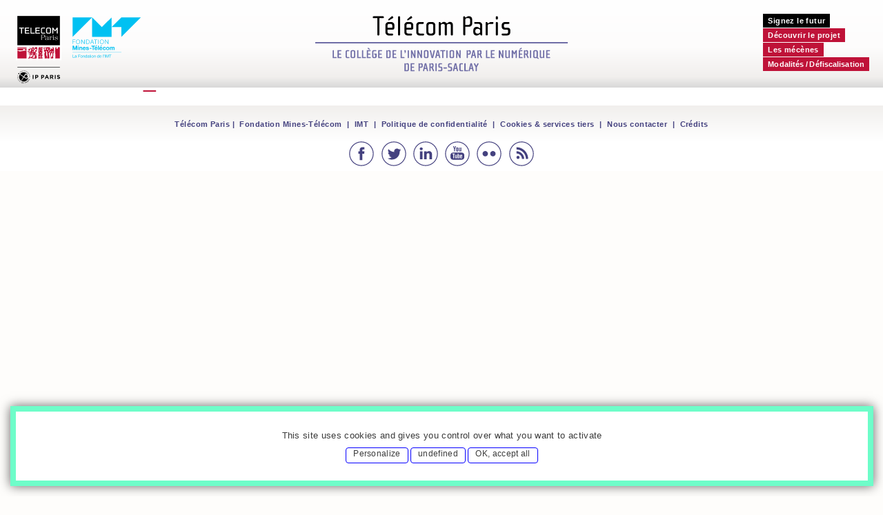

--- FILE ---
content_type: text/html; charset=UTF-8
request_url: https://paris-saclay.telecom-paris.fr/signez-le-futur/batiment/niveau-1/salle-de-cours_c04-05/
body_size: 38775
content:
<!DOCTYPE html>
<!--[if IE 7]>
<html class="ie ie7" lang="fr-FR">
<![endif]-->
<!--[if IE 8]>
<html class="ie ie8" lang="fr-FR">
<![endif]-->
<!--[if IE 9]>
<html class="ie ie9" lang="fr-FR">
<![endif]-->
<!--[if !(IE 7) & !(IE 8) & !(IE 9)]><!-->
<html lang="fr-FR">
<!--<![endif]-->
	
<script language="javascript">
if (/*@cc_on!@*/false) {
    document.documentElement.className+=' ie ie10';
}
</script>
	
<head>
	<meta charset="UTF-8">
	<meta name="viewport" content="width=device-width">
	<title>Salle de cours_C04.05 | Télécom Paris</title>
	<link rel="profile" href="http://gmpg.org/xfn/11">
	<link rel="pingback" href="https://paris-saclay.telecom-paris.fr/xmlrpc.php">
	
	<!--[if lt IE 9]>
	<script src="https://paris-saclay.telecom-paris.fr/wp-content/themes/tpt2019-01/js/html5.js"></script>
	<![endif]-->
	
	
		<!--[if gte IE 9]>
		<style type="text/css">
			.gradient {
			filter: none;
			}
		</style>
	<![endif]-->
	
	

  <title>Télécom Paris 2019 devenez mécène collège innovation numérique</title>
  <META NAME="Description" CONTENT="Devenez mécène du collège de l’innovation par le numérique de Paris-Saclay et donnez votre nom à un espace du nouveau campus de Télécom Paris 2019.">
  <META NAME="Keywords" CONTENT="telecom paris, telecom paristech, saclay, paris saclay, 2019, mecene numerique, mecenat numerique, naming, college innovation numerique">
  <meta name="Reply-to" content="delphine.baron@telecom-paris.fr">
  <meta name="Identifier-URL" content="http://paris-saclay.telecom-paris.fr">
  <meta name="Copyright" content="Télécom Paris">
  <meta name="Revisit-after" content="14 days">
  <meta name="Robots" content="All">
  <meta name="Language" content="fr">
    <meta property="og:title"  content="Télécom Paris 2019 devenez mécène collège innovation numérique" />
  <meta property="og:description" content="Devenez mécène du collège de l’innovation par le numérique de Paris-Saclay et donnez votre nom à un espace du nouveau campus de Télécom Paris 2019." />
  <meta property="og:image"  content="https://paris-saclay.telecom-paris.fr/wp-content/themes/tpt2019-01/images/telecom-paris-2019-signez-le-futur.jpg" />
  <meta property="og:url"  content="https://paris-saclay.telecom-paris.fr/signez-le-futur/batiment/niveau-1/salle-de-cours_c04-05/" />
	<!-- ======================== -->
	<script language="javascript">
		var metaUrl = "https://paris-saclay.telecom-paris.fr/signez-le-futur/batiment/niveau-1/salle-de-cours_c04-05/";
		var metaVignette = "https://paris-saclay.telecom-paris.fr/wp-content/themes/tpt2019-01/images/telecom-paris-2019-signez-le-futur.jpg";
		var metaDescription = "Devenez mécène du collège de l’innovation par le numérique de Paris-Saclay et donnez votre nom à un espace du nouveau campus de Télécom Paris 2019.";
		var metaLanguage = "fr";
	</script>
	<!-- ======================== -->

<meta name="apple-mobile-web-app-title" content="Télécom Paris 2019" />
<link rel="apple-touch-icon-precomposed" sizes="60x60" href="https://paris-saclay.telecom-paris.fr/wp-content/themes/tpt2019-01/images/apple-icon60x60.png">
<link rel="apple-touch-icon-precomposed" sizes="76x76" href="https://paris-saclay.telecom-paris.fr/wp-content/themes/tpt2019-01/images/apple-icon76x76.png">
<link rel="apple-touch-icon-precomposed" sizes="120x120" href="https://paris-saclay.telecom-paris.fr/wp-content/themes/tpt2019-01/images/apple-icon120x120.png">
<link rel="apple-touch-icon-precomposed" sizes="152x152" href="https://paris-saclay.telecom-paris.fr/wp-content/themes/tpt2019-01/images/apple-icon152x152.png">
<link rel="apple-touch-icon-precomposed" sizes="180x180" href="https://paris-saclay.telecom-paris.fr/wp-content/themes/tpt2019-01/images/apple-icon180x180.png">
 	
<!-- DESACTIVE LE ZOOM MOBILE -->
	<meta name="viewport" content="width=device-width, initial-scale=1, maximum-scale=1, user-scalable=0">
 
 	
<!-- TARTE AU CITRON - START -->
		<script type="text/javascript" src="https://paris-saclay.telecom-paris.fr/wp-content/themes/tpt2019-01/tarteaucitron/tarteaucitron.js"></script>

        <script type="text/javascript">
        tarteaucitron.init({
            "hashtag": "#tarteaucitron", /* Ouverture automatique du panel avec le hashtag */
            "highPrivacy": true, /* désactiver le consentement implicite (en naviguant) ? */
            "orientation": "bottom", /* le bandeau doit être en haut (top) ou en bas (bottom) ? */
            "adblocker": true, /* Afficher un message si un adblocker est détecté */
            "showAlertSmall": false, /* afficher le petit bandeau en bas à droite ? */
            "cookieslist": true, /* Afficher la liste des cookies installés ? */
            "removeCredit": true, /* supprimer le lien vers la source ? */
            //"cookieDomain": ".example.com" /* Nom de domaine sur lequel sera posé le cookie pour les sous-domaines */
        });
        </script>
<!-- TARTE AU CITRON - END -->





 
 <script language="javascript">
  // -----------------------------------------------
  // déplacement animé vers des ID
  //
  function goToByScroll(id){
       jQuery('html,body').animate({scrollTop: jQuery("#"+id).offset().top},'100');
  } 
 </script> 
	<link href="https://paris-saclay.telecom-paris.fr/wp-content/themes/tpt2019-01/css/animate.min.css" rel="stylesheet" type="text/css">
		





								<link href="https://paris-saclay.telecom-paris.fr/wp-content/themes/tpt2019-01/fonts/fonts.css" rel="stylesheet">


		
	<meta name='robots' content='max-image-preview:large' />
<link rel='dns-prefetch' href='//fonts.googleapis.com' />
<link rel="alternate" type="application/rss+xml" title="Télécom Paris &raquo; Flux" href="https://paris-saclay.telecom-paris.fr/feed/" />
<link rel="alternate" type="application/rss+xml" title="Télécom Paris &raquo; Flux des commentaires" href="https://paris-saclay.telecom-paris.fr/comments/feed/" />
<link rel="alternate" title="oEmbed (JSON)" type="application/json+oembed" href="https://paris-saclay.telecom-paris.fr/wp-json/oembed/1.0/embed?url=https%3A%2F%2Fparis-saclay.telecom-paris.fr%2Fsignez-le-futur%2Fbatiment%2Fniveau-1%2Fsalle-de-cours_c04-05%2F" />
<link rel="alternate" title="oEmbed (XML)" type="text/xml+oembed" href="https://paris-saclay.telecom-paris.fr/wp-json/oembed/1.0/embed?url=https%3A%2F%2Fparis-saclay.telecom-paris.fr%2Fsignez-le-futur%2Fbatiment%2Fniveau-1%2Fsalle-de-cours_c04-05%2F&#038;format=xml" />
<style id='wp-img-auto-sizes-contain-inline-css' type='text/css'>
img:is([sizes=auto i],[sizes^="auto," i]){contain-intrinsic-size:3000px 1500px}
/*# sourceURL=wp-img-auto-sizes-contain-inline-css */
</style>
<style id='wp-emoji-styles-inline-css' type='text/css'>

	img.wp-smiley, img.emoji {
		display: inline !important;
		border: none !important;
		box-shadow: none !important;
		height: 1em !important;
		width: 1em !important;
		margin: 0 0.07em !important;
		vertical-align: -0.1em !important;
		background: none !important;
		padding: 0 !important;
	}
/*# sourceURL=wp-emoji-styles-inline-css */
</style>
<style id='wp-block-library-inline-css' type='text/css'>
:root{--wp-block-synced-color:#7a00df;--wp-block-synced-color--rgb:122,0,223;--wp-bound-block-color:var(--wp-block-synced-color);--wp-editor-canvas-background:#ddd;--wp-admin-theme-color:#007cba;--wp-admin-theme-color--rgb:0,124,186;--wp-admin-theme-color-darker-10:#006ba1;--wp-admin-theme-color-darker-10--rgb:0,107,160.5;--wp-admin-theme-color-darker-20:#005a87;--wp-admin-theme-color-darker-20--rgb:0,90,135;--wp-admin-border-width-focus:2px}@media (min-resolution:192dpi){:root{--wp-admin-border-width-focus:1.5px}}.wp-element-button{cursor:pointer}:root .has-very-light-gray-background-color{background-color:#eee}:root .has-very-dark-gray-background-color{background-color:#313131}:root .has-very-light-gray-color{color:#eee}:root .has-very-dark-gray-color{color:#313131}:root .has-vivid-green-cyan-to-vivid-cyan-blue-gradient-background{background:linear-gradient(135deg,#00d084,#0693e3)}:root .has-purple-crush-gradient-background{background:linear-gradient(135deg,#34e2e4,#4721fb 50%,#ab1dfe)}:root .has-hazy-dawn-gradient-background{background:linear-gradient(135deg,#faaca8,#dad0ec)}:root .has-subdued-olive-gradient-background{background:linear-gradient(135deg,#fafae1,#67a671)}:root .has-atomic-cream-gradient-background{background:linear-gradient(135deg,#fdd79a,#004a59)}:root .has-nightshade-gradient-background{background:linear-gradient(135deg,#330968,#31cdcf)}:root .has-midnight-gradient-background{background:linear-gradient(135deg,#020381,#2874fc)}:root{--wp--preset--font-size--normal:16px;--wp--preset--font-size--huge:42px}.has-regular-font-size{font-size:1em}.has-larger-font-size{font-size:2.625em}.has-normal-font-size{font-size:var(--wp--preset--font-size--normal)}.has-huge-font-size{font-size:var(--wp--preset--font-size--huge)}.has-text-align-center{text-align:center}.has-text-align-left{text-align:left}.has-text-align-right{text-align:right}.has-fit-text{white-space:nowrap!important}#end-resizable-editor-section{display:none}.aligncenter{clear:both}.items-justified-left{justify-content:flex-start}.items-justified-center{justify-content:center}.items-justified-right{justify-content:flex-end}.items-justified-space-between{justify-content:space-between}.screen-reader-text{border:0;clip-path:inset(50%);height:1px;margin:-1px;overflow:hidden;padding:0;position:absolute;width:1px;word-wrap:normal!important}.screen-reader-text:focus{background-color:#ddd;clip-path:none;color:#444;display:block;font-size:1em;height:auto;left:5px;line-height:normal;padding:15px 23px 14px;text-decoration:none;top:5px;width:auto;z-index:100000}html :where(.has-border-color){border-style:solid}html :where([style*=border-top-color]){border-top-style:solid}html :where([style*=border-right-color]){border-right-style:solid}html :where([style*=border-bottom-color]){border-bottom-style:solid}html :where([style*=border-left-color]){border-left-style:solid}html :where([style*=border-width]){border-style:solid}html :where([style*=border-top-width]){border-top-style:solid}html :where([style*=border-right-width]){border-right-style:solid}html :where([style*=border-bottom-width]){border-bottom-style:solid}html :where([style*=border-left-width]){border-left-style:solid}html :where(img[class*=wp-image-]){height:auto;max-width:100%}:where(figure){margin:0 0 1em}html :where(.is-position-sticky){--wp-admin--admin-bar--position-offset:var(--wp-admin--admin-bar--height,0px)}@media screen and (max-width:600px){html :where(.is-position-sticky){--wp-admin--admin-bar--position-offset:0px}}

/*# sourceURL=wp-block-library-inline-css */
</style><style id='global-styles-inline-css' type='text/css'>
:root{--wp--preset--aspect-ratio--square: 1;--wp--preset--aspect-ratio--4-3: 4/3;--wp--preset--aspect-ratio--3-4: 3/4;--wp--preset--aspect-ratio--3-2: 3/2;--wp--preset--aspect-ratio--2-3: 2/3;--wp--preset--aspect-ratio--16-9: 16/9;--wp--preset--aspect-ratio--9-16: 9/16;--wp--preset--color--black: #000000;--wp--preset--color--cyan-bluish-gray: #abb8c3;--wp--preset--color--white: #ffffff;--wp--preset--color--pale-pink: #f78da7;--wp--preset--color--vivid-red: #cf2e2e;--wp--preset--color--luminous-vivid-orange: #ff6900;--wp--preset--color--luminous-vivid-amber: #fcb900;--wp--preset--color--light-green-cyan: #7bdcb5;--wp--preset--color--vivid-green-cyan: #00d084;--wp--preset--color--pale-cyan-blue: #8ed1fc;--wp--preset--color--vivid-cyan-blue: #0693e3;--wp--preset--color--vivid-purple: #9b51e0;--wp--preset--gradient--vivid-cyan-blue-to-vivid-purple: linear-gradient(135deg,rgb(6,147,227) 0%,rgb(155,81,224) 100%);--wp--preset--gradient--light-green-cyan-to-vivid-green-cyan: linear-gradient(135deg,rgb(122,220,180) 0%,rgb(0,208,130) 100%);--wp--preset--gradient--luminous-vivid-amber-to-luminous-vivid-orange: linear-gradient(135deg,rgb(252,185,0) 0%,rgb(255,105,0) 100%);--wp--preset--gradient--luminous-vivid-orange-to-vivid-red: linear-gradient(135deg,rgb(255,105,0) 0%,rgb(207,46,46) 100%);--wp--preset--gradient--very-light-gray-to-cyan-bluish-gray: linear-gradient(135deg,rgb(238,238,238) 0%,rgb(169,184,195) 100%);--wp--preset--gradient--cool-to-warm-spectrum: linear-gradient(135deg,rgb(74,234,220) 0%,rgb(151,120,209) 20%,rgb(207,42,186) 40%,rgb(238,44,130) 60%,rgb(251,105,98) 80%,rgb(254,248,76) 100%);--wp--preset--gradient--blush-light-purple: linear-gradient(135deg,rgb(255,206,236) 0%,rgb(152,150,240) 100%);--wp--preset--gradient--blush-bordeaux: linear-gradient(135deg,rgb(254,205,165) 0%,rgb(254,45,45) 50%,rgb(107,0,62) 100%);--wp--preset--gradient--luminous-dusk: linear-gradient(135deg,rgb(255,203,112) 0%,rgb(199,81,192) 50%,rgb(65,88,208) 100%);--wp--preset--gradient--pale-ocean: linear-gradient(135deg,rgb(255,245,203) 0%,rgb(182,227,212) 50%,rgb(51,167,181) 100%);--wp--preset--gradient--electric-grass: linear-gradient(135deg,rgb(202,248,128) 0%,rgb(113,206,126) 100%);--wp--preset--gradient--midnight: linear-gradient(135deg,rgb(2,3,129) 0%,rgb(40,116,252) 100%);--wp--preset--font-size--small: 13px;--wp--preset--font-size--medium: 20px;--wp--preset--font-size--large: 36px;--wp--preset--font-size--x-large: 42px;--wp--preset--spacing--20: 0.44rem;--wp--preset--spacing--30: 0.67rem;--wp--preset--spacing--40: 1rem;--wp--preset--spacing--50: 1.5rem;--wp--preset--spacing--60: 2.25rem;--wp--preset--spacing--70: 3.38rem;--wp--preset--spacing--80: 5.06rem;--wp--preset--shadow--natural: 6px 6px 9px rgba(0, 0, 0, 0.2);--wp--preset--shadow--deep: 12px 12px 50px rgba(0, 0, 0, 0.4);--wp--preset--shadow--sharp: 6px 6px 0px rgba(0, 0, 0, 0.2);--wp--preset--shadow--outlined: 6px 6px 0px -3px rgb(255, 255, 255), 6px 6px rgb(0, 0, 0);--wp--preset--shadow--crisp: 6px 6px 0px rgb(0, 0, 0);}:where(.is-layout-flex){gap: 0.5em;}:where(.is-layout-grid){gap: 0.5em;}body .is-layout-flex{display: flex;}.is-layout-flex{flex-wrap: wrap;align-items: center;}.is-layout-flex > :is(*, div){margin: 0;}body .is-layout-grid{display: grid;}.is-layout-grid > :is(*, div){margin: 0;}:where(.wp-block-columns.is-layout-flex){gap: 2em;}:where(.wp-block-columns.is-layout-grid){gap: 2em;}:where(.wp-block-post-template.is-layout-flex){gap: 1.25em;}:where(.wp-block-post-template.is-layout-grid){gap: 1.25em;}.has-black-color{color: var(--wp--preset--color--black) !important;}.has-cyan-bluish-gray-color{color: var(--wp--preset--color--cyan-bluish-gray) !important;}.has-white-color{color: var(--wp--preset--color--white) !important;}.has-pale-pink-color{color: var(--wp--preset--color--pale-pink) !important;}.has-vivid-red-color{color: var(--wp--preset--color--vivid-red) !important;}.has-luminous-vivid-orange-color{color: var(--wp--preset--color--luminous-vivid-orange) !important;}.has-luminous-vivid-amber-color{color: var(--wp--preset--color--luminous-vivid-amber) !important;}.has-light-green-cyan-color{color: var(--wp--preset--color--light-green-cyan) !important;}.has-vivid-green-cyan-color{color: var(--wp--preset--color--vivid-green-cyan) !important;}.has-pale-cyan-blue-color{color: var(--wp--preset--color--pale-cyan-blue) !important;}.has-vivid-cyan-blue-color{color: var(--wp--preset--color--vivid-cyan-blue) !important;}.has-vivid-purple-color{color: var(--wp--preset--color--vivid-purple) !important;}.has-black-background-color{background-color: var(--wp--preset--color--black) !important;}.has-cyan-bluish-gray-background-color{background-color: var(--wp--preset--color--cyan-bluish-gray) !important;}.has-white-background-color{background-color: var(--wp--preset--color--white) !important;}.has-pale-pink-background-color{background-color: var(--wp--preset--color--pale-pink) !important;}.has-vivid-red-background-color{background-color: var(--wp--preset--color--vivid-red) !important;}.has-luminous-vivid-orange-background-color{background-color: var(--wp--preset--color--luminous-vivid-orange) !important;}.has-luminous-vivid-amber-background-color{background-color: var(--wp--preset--color--luminous-vivid-amber) !important;}.has-light-green-cyan-background-color{background-color: var(--wp--preset--color--light-green-cyan) !important;}.has-vivid-green-cyan-background-color{background-color: var(--wp--preset--color--vivid-green-cyan) !important;}.has-pale-cyan-blue-background-color{background-color: var(--wp--preset--color--pale-cyan-blue) !important;}.has-vivid-cyan-blue-background-color{background-color: var(--wp--preset--color--vivid-cyan-blue) !important;}.has-vivid-purple-background-color{background-color: var(--wp--preset--color--vivid-purple) !important;}.has-black-border-color{border-color: var(--wp--preset--color--black) !important;}.has-cyan-bluish-gray-border-color{border-color: var(--wp--preset--color--cyan-bluish-gray) !important;}.has-white-border-color{border-color: var(--wp--preset--color--white) !important;}.has-pale-pink-border-color{border-color: var(--wp--preset--color--pale-pink) !important;}.has-vivid-red-border-color{border-color: var(--wp--preset--color--vivid-red) !important;}.has-luminous-vivid-orange-border-color{border-color: var(--wp--preset--color--luminous-vivid-orange) !important;}.has-luminous-vivid-amber-border-color{border-color: var(--wp--preset--color--luminous-vivid-amber) !important;}.has-light-green-cyan-border-color{border-color: var(--wp--preset--color--light-green-cyan) !important;}.has-vivid-green-cyan-border-color{border-color: var(--wp--preset--color--vivid-green-cyan) !important;}.has-pale-cyan-blue-border-color{border-color: var(--wp--preset--color--pale-cyan-blue) !important;}.has-vivid-cyan-blue-border-color{border-color: var(--wp--preset--color--vivid-cyan-blue) !important;}.has-vivid-purple-border-color{border-color: var(--wp--preset--color--vivid-purple) !important;}.has-vivid-cyan-blue-to-vivid-purple-gradient-background{background: var(--wp--preset--gradient--vivid-cyan-blue-to-vivid-purple) !important;}.has-light-green-cyan-to-vivid-green-cyan-gradient-background{background: var(--wp--preset--gradient--light-green-cyan-to-vivid-green-cyan) !important;}.has-luminous-vivid-amber-to-luminous-vivid-orange-gradient-background{background: var(--wp--preset--gradient--luminous-vivid-amber-to-luminous-vivid-orange) !important;}.has-luminous-vivid-orange-to-vivid-red-gradient-background{background: var(--wp--preset--gradient--luminous-vivid-orange-to-vivid-red) !important;}.has-very-light-gray-to-cyan-bluish-gray-gradient-background{background: var(--wp--preset--gradient--very-light-gray-to-cyan-bluish-gray) !important;}.has-cool-to-warm-spectrum-gradient-background{background: var(--wp--preset--gradient--cool-to-warm-spectrum) !important;}.has-blush-light-purple-gradient-background{background: var(--wp--preset--gradient--blush-light-purple) !important;}.has-blush-bordeaux-gradient-background{background: var(--wp--preset--gradient--blush-bordeaux) !important;}.has-luminous-dusk-gradient-background{background: var(--wp--preset--gradient--luminous-dusk) !important;}.has-pale-ocean-gradient-background{background: var(--wp--preset--gradient--pale-ocean) !important;}.has-electric-grass-gradient-background{background: var(--wp--preset--gradient--electric-grass) !important;}.has-midnight-gradient-background{background: var(--wp--preset--gradient--midnight) !important;}.has-small-font-size{font-size: var(--wp--preset--font-size--small) !important;}.has-medium-font-size{font-size: var(--wp--preset--font-size--medium) !important;}.has-large-font-size{font-size: var(--wp--preset--font-size--large) !important;}.has-x-large-font-size{font-size: var(--wp--preset--font-size--x-large) !important;}
/*# sourceURL=global-styles-inline-css */
</style>

<style id='classic-theme-styles-inline-css' type='text/css'>
/*! This file is auto-generated */
.wp-block-button__link{color:#fff;background-color:#32373c;border-radius:9999px;box-shadow:none;text-decoration:none;padding:calc(.667em + 2px) calc(1.333em + 2px);font-size:1.125em}.wp-block-file__button{background:#32373c;color:#fff;text-decoration:none}
/*# sourceURL=/wp-includes/css/classic-themes.min.css */
</style>
<link rel='stylesheet' id='contact-form-7-css' href='https://paris-saclay.telecom-paris.fr/wp-content/plugins/contact-form-7/includes/css/styles.css?ver=6.1.4' type='text/css' media='all' />
<link rel='stylesheet' id='twentythirteen-fonts-css' href='//fonts.googleapis.com/css?family=Source+Sans+Pro%3A300%2C400%2C700%2C300italic%2C400italic%2C700italic%7CBitter%3A400%2C700&#038;subset=latin%2Clatin-ext' type='text/css' media='all' />
<link rel='stylesheet' id='twentythirteen-style-css' href='https://paris-saclay.telecom-paris.fr/wp-content/themes/tpt2019-01/style.css?ver=2013-07-18' type='text/css' media='all' />
<script type="text/javascript" src="https://paris-saclay.telecom-paris.fr/wp-includes/js/jquery/jquery.min.js?ver=3.7.1" id="jquery-core-js"></script>
<script type="text/javascript" src="https://paris-saclay.telecom-paris.fr/wp-includes/js/jquery/jquery-migrate.min.js?ver=3.4.1" id="jquery-migrate-js"></script>
<link rel="https://api.w.org/" href="https://paris-saclay.telecom-paris.fr/wp-json/" /><link rel="alternate" title="JSON" type="application/json" href="https://paris-saclay.telecom-paris.fr/wp-json/wp/v2/pages/1670" /><link rel="EditURI" type="application/rsd+xml" title="RSD" href="https://paris-saclay.telecom-paris.fr/xmlrpc.php?rsd" />

<link rel="canonical" href="https://paris-saclay.telecom-paris.fr/signez-le-futur/batiment/niveau-1/salle-de-cours_c04-05/" />
<link rel='shortlink' href='https://paris-saclay.telecom-paris.fr/?p=1670' />
<style type="text/css">.recentcomments a{display:inline !important;padding:0 !important;margin:0 !important;}</style>	
	
	
<style>	
	/**
 * HACK ROYAL SLIDER
 * ----------------------------------------------------------------------------
 */
.rsUni, .rsUni .rsOverflow, .rsUni .rsSlide, .rsUni .rsVideoFrameHolder, .rsUni .rsThumbs, .rsDefaultInv, .rsDefaultInv .rsOverflow, .rsDefaultInv .rsSlide, .rsDefaultInv .rsVideoFrameHolder, .rsDefaultInv .rsThumbs { background-color:#FFF;}

</style>


<script type='text/javascript' src='https://paris-saclay.telecom-paris.fr/wp-content/themes/tpt2019-01/js/device.min.js'></script>
	<!-- 	<script src="https://paris-saclay.telecom-paris.fr/wp-content/themes/tpt2019-01/js/svg-injector.min.js" type="text/javascript"></script> -->



</head>
<body class="wp-singular page-template page-template-page-tpt-batiment page-template-page-tpt-batiment-php page page-id-1670 page-child parent-pageid-1075 wp-theme-tpt2019-01 de-bug menu-closed uicolor-clair cholla-sans  single-author">	<div id="page" class="hfeed site">		<div id="masthead-fond" class="ciel"></div>		
		<div id="main" class="site-main loading">
							
	<div id="primary" class="content-area">
		<div id="content" class="site-content plan" role="main">

						
				<article id="post-1670" class="post-1670 page type-page status-publish hentry">
					<header class="entry-header">
						<h1 class="entry-title">Salle de cours_C04.05</h1>
					</header><!-- .entry-header -->

					<div class="entry-content">
											</div><!-- .entry-content -->

				</article><!-- #post -->

			
		</div><!-- #content -->
	</div><!-- #primary -->



		


		</div><!-- #main -->
		<footer id="colophon" class="site-footer loading" role="contentinfo">
					
			<div class="links-footer">
				
				<a href="https://www.telecom-paris.fr/" target="_blank" class="sans-espace-droit">Télécom Paris</a>  
				|  
				<a href="https://www.fondation-mines-telecom.org/" target="_blank">Fondation Mines-Télécom</a> 
				|  
				<a href="https://www.imt.fr/" target="_blank" class="sans-espace-gauche---">IMT</a>
				|  
				<a id="privacy" href="https://paris-saclay.telecom-paris.fr/politique-de-confidentialite/">Politique de confidentialité</a>
				|
				<a id='cookies' href='javascript:tarteaucitron.userInterface.openPanel();' target='_blank'>Cookies & services tiers</a>
				|
				<a id="nous-contacter---" href="https://www.fondation-telecom.org/contactez-nous/" target="_blank">Nous contacter</a> 
				|  
				<a id="link-credits" href="#">Crédits</a>
				
			</div>
		
			<ul class="social-footer">
				
								
				<li class="link-fb"><a href="http://www.facebook.com/TelecomParis" class="csbuttons" target="_blank"><svg version="1.1" id="logo-facebook-svg" xmlns="http://www.w3.org/2000/svg" xmlns:xlink="http://www.w3.org/1999/xlink" x="0px" y="0px"
	 width="100%" height="100%" viewBox="0 0 34.016 34.016" style="enable-background:new 0 0 34.016 34.016;"
	 xml:space="preserve">
<path class="picto-fond" d="M20.368,16.944h-2.236c0,3.574,0,7.975,0,7.975h-3.314c0,0,0-4.356,0-7.975h-1.577v-2.816h1.577v-1.824
			c0-1.305,0.62-3.346,3.344-3.346l2.454,0.011v2.735c0,0-1.492,0-1.781,0s-0.703,0.145-0.703,0.768v1.656h2.527L20.368,16.944z"/>
<path class="picto-fond" d="M16.949,32.083C8.632,32.083,1.866,25.317,1.866,17S8.632,1.917,16.949,1.917S32.033,8.684,32.033,17
			S25.266,32.083,16.949,32.083z M16.949,2.917C9.184,2.917,2.866,9.235,2.866,17c0,7.765,6.317,14.082,14.083,14.082
			c7.766,0,14.083-6.317,14.083-14.082C31.033,9.235,24.715,2.917,16.949,2.917z"/>
</svg></a></li>
				
				
				
				<li class="link-twi"><a href="https://twitter.com/TelecomParis_" class="csbuttons" target="_blank"><svg version="1.1" id="logo-twitter-svg" xmlns="http://www.w3.org/2000/svg" xmlns:xlink="http://www.w3.org/1999/xlink" x="0px" y="0px"
	 width="100%" height="100%" viewBox="0 0 34.016 34.016" style="enable-background:new 0 0 34.016 34.016;"
	 xml:space="preserve">
<path class="picto-fond" d="M24.165,14c0.008,0.147,0.01,0.296,0.01,0.444c0,4.543-3.457,9.782-9.781,9.782c-1.943,0-3.75-0.569-5.271-1.545
	c0.271,0.032,0.543,0.046,0.82,0.046c1.613,0,3.094-0.547,4.27-1.469c-1.504-0.029-2.773-1.023-3.211-2.389
	c0.21,0.039,0.424,0.062,0.646,0.062c0.314,0,0.618-0.043,0.905-0.121c-1.569-0.317-2.757-1.705-2.757-3.371
	c0-0.014,0-0.028,0-0.043c0.465,0.258,0.994,0.41,1.559,0.43c-0.924-0.615-1.53-1.668-1.53-2.862c0-0.63,0.169-1.22,0.466-1.728
	c1.695,2.079,4.229,3.448,7.086,3.592c-0.059-0.252-0.09-0.514-0.09-0.783c0-1.899,1.539-3.438,3.439-3.438
	c0.988,0,1.883,0.418,2.51,1.084c0.783-0.152,1.52-0.439,2.184-0.834c-0.258,0.804-0.803,1.477-1.512,1.902
	c0.695-0.082,1.357-0.268,1.973-0.54C25.42,12.911,24.836,13.516,24.165,14z"/>
<path class="picto-fond" d="M16.969,32.079c-8.316,0-15.083-6.766-15.083-15.082S8.653,1.913,16.969,1.913c8.318,0,15.084,6.767,15.084,15.083
	S25.288,32.079,16.969,32.079z M16.969,2.913c-7.766,0-14.083,6.318-14.083,14.083c0,7.765,6.317,14.082,14.083,14.082
	s14.084-6.317,14.084-14.082C31.053,9.231,24.735,2.913,16.969,2.913z"/>
</svg></a></li>	
				
				
				<li class="link-lnk"><a href="https://www.linkedin.com/school/telecom-paris" class="csbuttons" target="_blank"><svg version="1.1" id="logo-linkedin-svg" xmlns="http://www.w3.org/2000/svg" xmlns:xlink="http://www.w3.org/1999/xlink" x="0px" y="0px"
	 width="100%" height="100%" viewBox="0 0 34.016 34.016" style="enable-background:new 0 0 34.016 34.016;"
	 xml:space="preserve">
<path class="picto-fond" d="M13.213,23.739h-3.26v-9.799h3.26V23.739z M11.583,12.6h-0.021c-1.092,0-1.799-0.753-1.799-1.694
	c0-0.961,0.729-1.694,1.842-1.694c1.115,0,1.802,0.733,1.822,1.694C13.426,11.846,12.719,12.6,11.583,12.6z M24.961,23.739h-3.258
	v-5.242c0-1.317-0.471-2.218-1.651-2.218c-0.899,0-1.437,0.608-1.672,1.193c-0.087,0.21-0.107,0.499-0.107,0.794v5.473h-3.257
	c0,0,0.041-8.881,0-9.799h3.257v1.388c0.435-0.67,1.208-1.618,2.937-1.618c2.144,0,3.752,1.399,3.752,4.41V23.739z"/>
<path class="picto-fond" d="M16.973,32.079c-8.316,0-15.083-6.766-15.083-15.082S8.657,1.914,16.973,1.914c8.317,0,15.084,6.767,15.084,15.083
	S25.291,32.079,16.973,32.079z M16.973,2.914C9.208,2.914,2.89,9.231,2.89,16.997c0,7.766,6.317,14.082,14.083,14.082
	s14.084-6.316,14.084-14.082C31.057,9.231,24.739,2.914,16.973,2.914z"/>
</svg></a></li>



				<li class="link-youtube"><a href="https://www.youtube.com/user/TelecomParisTech1" target="_blank" class="csbuttons"><svg version="1.1" id="logo-youtube-svg" xmlns="http://www.w3.org/2000/svg" xmlns:xlink="http://www.w3.org/1999/xlink" x="0px" y="0px"
	 width="100%" height="100%" viewBox="0 0 34.016 34.016" style="enable-background:new 0 0 34.016 34.016;"
	 xml:space="preserve">
<path class="picto-fond" d="M19.778,14.161c0.183,0,0.371-0.054,0.565-0.155c0.195-0.1,0.383-0.25,0.562-0.445v0.529h0.976V9.315h-0.976v3.625
			c-0.092,0.104-0.191,0.188-0.301,0.257c-0.109,0.067-0.201,0.1-0.272,0.1c-0.091,0-0.159-0.025-0.198-0.077
			c-0.04-0.05-0.063-0.132-0.063-0.245V9.315h-0.974v3.991c0,0.285,0.058,0.498,0.171,0.638
			C19.382,14.088,19.551,14.161,19.778,14.161z"/>

		<path class="picto-fond" d="M16.882,14.211c0.443,0,0.791-0.117,1.045-0.349c0.252-0.234,0.378-0.552,0.378-0.961v-2.467
			c0-0.362-0.129-0.663-0.385-0.893c-0.26-0.23-0.59-0.345-0.993-0.345c-0.443,0-0.798,0.109-1.06,0.329
			c-0.262,0.217-0.394,0.512-0.394,0.882v2.475c0,0.406,0.129,0.728,0.384,0.968C16.114,14.09,16.456,14.211,16.882,14.211z
			 M16.478,10.371c0-0.104,0.037-0.188,0.11-0.253c0.075-0.064,0.173-0.096,0.291-0.096c0.129,0,0.234,0.032,0.313,0.096
			c0.079,0.065,0.119,0.148,0.119,0.253v2.601c0,0.127-0.04,0.23-0.118,0.303c-0.077,0.073-0.182,0.109-0.314,0.109
			c-0.129,0-0.229-0.034-0.297-0.109c-0.069-0.071-0.104-0.171-0.104-0.303V10.371z"/>

			<path class="picto-fond" d="M18.624,18.875c-0.062,0-0.123,0.015-0.184,0.042c-0.061,0.029-0.119,0.073-0.179,0.134v2.701
				c0.069,0.068,0.139,0.123,0.206,0.152c0.066,0.031,0.136,0.048,0.209,0.048c0.106,0,0.184-0.031,0.233-0.094
				c0.05-0.061,0.074-0.159,0.074-0.299v-2.237c0-0.148-0.029-0.259-0.091-0.334C18.831,18.914,18.74,18.875,18.624,18.875z"/>

			<path class="picto-fond" d="M21.611,18.89c-0.138,0-0.236,0.04-0.297,0.121c-0.061,0.076-0.09,0.207-0.09,0.39v0.437h0.767v-0.437
				c0-0.183-0.031-0.313-0.092-0.39C21.841,18.93,21.743,18.89,21.611,18.89z"/>

			<path class="picto-fond" d="M22.465,15.595h-10.87c-1.728,0-3.127,1.403-3.127,3.13v2.515c0,1.727,1.399,3.13,3.127,3.13h10.87
				c1.727,0,3.128-1.403,3.128-3.13v-2.515C25.593,16.999,24.192,15.595,22.465,15.595z M13.879,17.554h-1.011v5.021h-0.977v-5.021
				h-1.01v-0.855h2.997V17.554z M16.734,22.576h-0.866v-0.477c-0.16,0.176-0.326,0.31-0.5,0.401
				c-0.172,0.095-0.341,0.138-0.503,0.138c-0.201,0-0.351-0.062-0.453-0.194c-0.101-0.129-0.151-0.319-0.151-0.579v-3.624h0.866
				v3.325c0,0.103,0.019,0.176,0.053,0.222c0.038,0.048,0.098,0.069,0.178,0.069c0.063,0,0.145-0.029,0.242-0.09
				c0.098-0.062,0.187-0.141,0.269-0.234v-3.292h0.866V22.576z M19.876,21.681c0,0.306-0.066,0.539-0.203,0.704
				c-0.135,0.166-0.333,0.245-0.589,0.245c-0.17,0-0.32-0.029-0.452-0.094c-0.133-0.063-0.259-0.159-0.371-0.293v0.332h-0.876
				v-5.877h0.876v1.893c0.117-0.13,0.241-0.231,0.371-0.301c0.133-0.069,0.266-0.103,0.4-0.103c0.274,0,0.483,0.092,0.628,0.276
				c0.146,0.186,0.216,0.455,0.216,0.811V21.681z M22.882,20.512h-1.658v0.815c0,0.229,0.028,0.387,0.085,0.477
				c0.058,0.088,0.155,0.132,0.294,0.132c0.144,0,0.244-0.037,0.302-0.112c0.056-0.075,0.086-0.241,0.086-0.496v-0.196h0.892v0.222
				c0,0.445-0.108,0.779-0.327,1.006c-0.216,0.224-0.541,0.334-0.973,0.334c-0.388,0-0.693-0.117-0.916-0.357
				c-0.222-0.236-0.335-0.564-0.335-0.982v-1.946c0-0.374,0.122-0.684,0.368-0.92c0.245-0.236,0.561-0.354,0.948-0.354
				c0.396,0,0.702,0.109,0.914,0.328c0.213,0.22,0.32,0.533,0.32,0.945V20.512z"/>

		<polygon class="picto-fond" points="13.019,14.09 14.117,14.09 14.117,11.406 15.395,7.618 14.28,7.618 13.599,10.206 13.53,10.206 12.818,7.618 
			11.711,7.618 13.019,11.525 		"/>

	<path class="picto-fond" d="M16.979,32.079c-8.316,0-15.083-6.766-15.083-15.082S8.663,1.914,16.979,1.914c8.317,0,15.084,6.767,15.084,15.083
		S25.296,32.079,16.979,32.079z M16.979,2.914c-7.766,0-14.083,6.318-14.083,14.083c0,7.765,6.317,14.082,14.083,14.082
		s14.084-6.317,14.084-14.082C31.063,9.231,24.745,2.914,16.979,2.914z"/>
</svg></a></li>




<li class="link-flkr"><a href="https://www.flickr.com/photos/telecom-paristech/collections" target="_blank" class="csbuttons"><svg version="1.1" id="logo-flikr-svg" xmlns="http://www.w3.org/2000/svg" xmlns:xlink="http://www.w3.org/1999/xlink" x="0px" y="0px"
	 width="100%" height="100%" viewBox="0 0 34.016 34.016" style="enable-background:new 0 0 34.016 34.016;"
	 xml:space="preserve">
<path class="picto-fond" d="M12.265,20.278c-1.837,0-3.326-1.49-3.326-3.327c0-1.837,1.489-3.327,3.326-3.327s3.327,1.489,3.327,3.327
	C15.592,18.788,14.102,20.278,12.265,20.278z M21.708,20.278c-1.838,0-3.327-1.49-3.327-3.327c0-1.837,1.489-3.327,3.327-3.327
	c1.836,0,3.326,1.489,3.326,3.327C25.034,18.788,23.543,20.278,21.708,20.278z"/>
<path class="picto-fond" d="M16.978,32.079c-8.316,0-15.083-6.766-15.083-15.082S8.662,1.914,16.978,1.914c8.317,0,15.084,6.767,15.084,15.083
	S25.295,32.079,16.978,32.079z M16.978,2.914c-7.766,0-14.083,6.318-14.083,14.083c0,7.765,6.317,14.082,14.083,14.082
	s14.084-6.317,14.084-14.082C31.062,9.231,24.744,2.914,16.978,2.914z"/>
</svg></a></li>



<li class="link-rss"><a href="https://www.telecom-paris.fr/news/rss-2" target="_blank" class="csbuttons"><svg version="1.1" id="logo-rss-svg" xmlns="http://www.w3.org/2000/svg" xmlns:xlink="http://www.w3.org/1999/xlink" x="0px" y="0px"
	 width="100%" height="100%" viewBox="0 0 34.016 34.016" style="enable-background:new 0 0 34.016 34.016;"
	 xml:space="preserve">
<path class="picto-fond" d="M16.982,32.079c-8.316,0-15.084-6.766-15.084-15.082S8.666,1.914,16.982,1.914c8.317,0,15.084,6.767,15.084,15.083
				S25.299,32.079,16.982,32.079z M16.982,2.914c-7.766,0-14.084,6.318-14.084,14.083c0,7.765,6.318,14.082,14.084,14.082
				s14.084-6.317,14.084-14.082C31.066,9.231,24.748,2.914,16.982,2.914z"/>

			<circle class="picto-fond" cx="12.679" cy="21.514" r="1.925"/>

			<path class="picto-fond" d="M17.509,23.451c0-1.816-0.703-3.522-1.979-4.804c-1.273-1.281-2.969-1.986-4.772-1.986v-2.779
				c5.255,0,9.531,4.292,9.531,9.569H17.509z"/>

			<path class="picto-fond" d="M22.418,23.455c0-6.463-5.229-11.722-11.657-11.722V8.954c7.96,0,14.436,6.505,14.436,14.5H22.418z"/>
</svg></a></li>




			</ul>
		
		</footer><!-- #colophon -->

		
	

		
				<div id="lightbox-main-menu" class="main-menu malightbox">
			<div class="table">
				<div class="table-cell">
					<div id="lightbox-small-nav-menu">
						<div id="mobile-primary-menu" class="nav-menu menu-tpt-2019"><!--							
						 --><ul><li class="page_item page-item-957 current_page_ancestor"><a href="https://paris-saclay.telecom-paris.fr/">Signez le futur</a></li>
<li class="page_item page-item-959"><a href="https://paris-saclay.telecom-paris.fr/decouvrir-le-projet/">Découvrir le projet</a></li>
<li class="page_item page-item-961"><a href="https://paris-saclay.telecom-paris.fr/les-mecenes-2/">Les mécènes</a></li>
<li class="page_item page-item-965"><a href="https://paris-saclay.telecom-paris.fr/modalites-defiscalisation/">Modalités / Défiscalisation</a></li>
<li class="page_item page-item-968"><a href="https://paris-saclay.telecom-paris.fr/contact/">Contact</a></li>
<li class="page_item page-item-26"><a href="https://paris-saclay.telecom-paris.fr/credits/">crédits</a></li>
</ul>
							<div id="logos-container-small-menu">
				
								<a href="http://www.telecom-paris.fr" class="logos-tpt" target="_blank"><svg version="1.1" class="logo telecom-paris" xmlns="http://www.w3.org/2000/svg" xmlns:xlink="http://www.w3.org/1999/xlink" x="0px" y="0px"
	 viewBox="0 0 174.8 269.8" style="enable-background:new 0 0 174.8 269.8;" xml:space="preserve">
<style type="text/css">
	.telecom-paris .st0{fill:#FFFFFF;}
	.telecom-paris .st1{fill:none;}
	.telecom-paris .st2{fill:#BF1238;}
	.telecom-paris .st3{fill:#C6C6C6;}
</style>
<rect x="-0.1" y="0.1" class="st0" width="174.8" height="175.5"/>
<g>
	<rect x="0.1" class="st1" width="174.8" height="269.8"/>
	<g>
		<g>
			<g>
				<g>
					<g>
						<path d="M28.6,239.8c-6.7-4.6-10.2-7-13.6-9.5c-1.6,2.7-2.6,5.8-2.6,9.2c0,6.1,3.1,11.5,7.7,14.6
							C22.1,250.3,24.8,246,28.6,239.8z"/>
						<path d="M46,243.4c-2.7,2.9-7.1,3.3-10.3,1.4c-0.6-0.4-4.9-3.4-4.9-3.4c-4.8,6.8-7.2,10.2-9.9,13.3c2.7,1.6,5.8,2.6,9.2,2.6
							c9.5,0,17.3-7.5,17.7-16.9C47.5,241.4,46.9,242.5,46,243.4z"/>
						<path d="M42.8,233.4c-0.6-0.4-4.4-2.9-4.4-2.9c-3.1,4.6-3.6,5.3-6,8.7c0,0,4.1,2.7,4.7,3c2.1,1.3,5,0.9,6.6-0.9
							c0.6-0.7,1.1-1.6,1.3-2.5C45.4,237,44.8,234.7,42.8,233.4z"/>
						<path d="M30,237.6c2.2-3.6,4.3-6.8,7.5-11.6c0,0,6.7,4.4,7.3,4.8c0.7,0.5,1.2,1,1.6,1.5c-2.7-6.2-9-10.6-16.2-10.6
							c-5.8,0-10.9,2.8-14.1,7C19.6,230.9,23.9,233.6,30,237.6z"/>
					</g>
					<g>
						<path d="M13.4,226.7c0-1.2-1-2.2-2.2-2.2c-1.2,0-2.2,1-2.2,2.2c0,1.2,1,2.2,2.2,2.2C12.4,228.9,13.4,227.9,13.4,226.7z"/>
						<g>
							<path d="M15,220.2l1.1-0.8c0.6-0.4,1.3-0.4,1.7,0.2l0,0c0.4,0.6,0.2,1.3-0.4,1.7l-0.5,0.4l0.6,0.9l-0.5,0.3L15,220.2z
								 M17,220.8c0.4-0.3,0.4-0.6,0.2-0.9l0,0c-0.2-0.3-0.6-0.3-0.9-0.1l-0.5,0.4l0.7,1L17,220.8z"/>
							<path d="M19.4,219.2L19.4,219.2c-0.4-0.9,0-1.9,0.9-2.3c0.9-0.4,1.9,0,2.2,0.9l0,0c0.4,0.8,0,1.8-0.9,2.2
								C20.7,220.5,19.7,220.1,19.4,219.2z M21.9,218.1L21.9,218.1c-0.3-0.6-0.9-0.9-1.5-0.6c-0.6,0.3-0.8,0.9-0.5,1.5l0,0
								c0.3,0.6,0.9,0.9,1.5,0.6C22,219.3,22.2,218.7,21.9,218.1z"/>
							<path d="M23.9,215.7l0.6-0.1l0.6,2.7l1.7-0.4l0.1,0.5l-2.2,0.5L23.9,215.7z"/>
							<path d="M28.5,217l-1.4-1.9l0.7,0l1,1.4l0.8-1.5l0.7,0l-1.2,2l0.1,1.3l-0.6,0L28.5,217z"/>
							<path d="M32.6,215.6l-1-0.1l0.1-0.5l2.6,0.3l-0.1,0.5l-1-0.1l-0.3,2.7l-0.6-0.1L32.6,215.6z"/>
							<path d="M36.3,215.7l2.3,0.7l-0.2,0.5l-1.8-0.5l-0.3,0.8l1.6,0.5l-0.2,0.5l-1.6-0.5l-0.3,0.8l1.8,0.6l-0.2,0.5l-2.3-0.7
								L36.3,215.7z"/>
							<path d="M39.7,218.7L39.7,218.7c0.4-0.8,1.4-1.2,2.3-0.7c0.5,0.3,0.8,0.6,0.9,1.1l-0.5,0.2c-0.1-0.3-0.3-0.6-0.6-0.8
								c-0.6-0.3-1.2-0.1-1.5,0.5l0,0c-0.3,0.6-0.2,1.2,0.4,1.5c0.4,0.2,0.7,0.2,1,0.1l0.1,0.5c-0.5,0.2-0.9,0.2-1.4-0.1
								C39.6,220.5,39.3,219.5,39.7,218.7z"/>
							<path d="M44.9,219.8l0.4,0.4l-0.9,1l1.2,1l0.9-1l0.4,0.4l-2.1,2.5l-0.4-0.4l0.9-1.1l-1.2-1l-0.9,1.1l-0.4-0.4L44.9,219.8z"/>
							<path d="M48.7,223.4l0.3,0.4l-0.7,2.8l1.8-1.4l0.3,0.4l-2.6,2l-0.3-0.4l0.7-2.9l-1.8,1.4l-0.3-0.4L48.7,223.4z"/>
							<path d="M51.6,227.5l0.3,0.5l-2.9,1.6l-0.3-0.5L51.6,227.5z"/>
							<path d="M50.8,233.4c-0.3-0.2-0.5-0.5-0.6-0.8c-0.3-1,0.2-1.9,1-2.2l0,0c0.9-0.3,1.8,0.1,2.2,1.1c0.3,1-0.2,1.9-1,2.2l0,0
								c-0.4,0.1-0.7,0.1-1.1,0l-0.2,0.5l-0.5-0.2L50.8,233.4z M51,232.9l0.3-0.7l0.5,0.2l-0.3,0.7c0.2,0,0.4,0,0.6,0l0,0
								c0.6-0.2,1-0.8,0.7-1.4c-0.2-0.6-0.9-0.9-1.5-0.7l0,0c-0.6,0.2-1,0.8-0.7,1.4C50.8,232.6,50.9,232.8,51,232.9z"/>
							<path d="M52.5,235.4l1.9-0.2l0.1,0.6l-1.9,0.2c-0.6,0.1-0.9,0.4-0.8,0.9c0.1,0.5,0.4,0.8,1,0.7l1.9-0.2l0.1,0.6l-1.8,0.2
								c-1,0.1-1.5-0.4-1.6-1.2C51.1,236.1,51.5,235.5,52.5,235.4z"/>
							<path d="M54.7,240.2l-0.2,2.4l-0.5,0l0.1-1.9l-0.9-0.1l-0.1,1.6l-0.5,0l0.1-1.6l-0.9-0.1l-0.1,1.9l-0.5,0l0.2-2.5L54.7,240.2
								z"/>
						</g>
						<g>
							<path d="M16.2,259.6l-0.5-0.3l1.9-2.7l0.5,0.3L16.2,259.6z"/>
							<path d="M13.8,257.8l-0.4-0.4l0.4-2.8l-1.6,1.6l-0.4-0.4l2.3-2.3l0.3,0.3l-0.4,2.9l1.7-1.6l0.4,0.4L13.8,257.8z"/>
							<path d="M12.8,252.5l-0.5-0.1c0.1-0.4,0-0.8-0.2-1.1c-0.2-0.3-0.5-0.4-0.7-0.3l0,0c-0.2,0.1-0.2,0.3,0,0.9
								c0.2,0.7,0.3,1.1-0.2,1.5l0,0c-0.5,0.3-1.1,0.1-1.4-0.4c-0.3-0.4-0.4-0.8-0.3-1.2l0.5,0c0,0.4,0,0.7,0.2,0.9
								c0.2,0.3,0.4,0.4,0.6,0.2l0,0c0.2-0.1,0.2-0.3,0-0.9c-0.2-0.7-0.2-1.1,0.2-1.4l0,0c0.5-0.3,1.1-0.1,1.5,0.4
								C12.7,251.5,12.9,252,12.8,252.5z"/>
							<path d="M8.3,249.2l0.4,1l-0.5,0.2l-1.1-2.4l0.5-0.2l0.4,1l2.5-1.1l0.2,0.5L8.3,249.2z"/>
							<path d="M6.6,246.2l-0.2-0.6l3.2-0.9l0.2,0.6L6.6,246.2z"/>
							<path d="M6.4,242.7l0.1,1L6,243.8l-0.3-2.6l0.5-0.1l0.1,1l2.7-0.3l0.1,0.6L6.4,242.7z"/>
							<path d="M7.5,239.4l-1.9-0.1l0-0.6l1.9,0.1c0.6,0,1-0.3,1-0.8c0-0.5-0.3-0.8-0.9-0.9L5.8,237l0-0.6l1.9,0.1
								c1,0.1,1.4,0.6,1.4,1.5C9,238.9,8.5,239.5,7.5,239.4z"/>
							<path d="M6.9,233.7l-0.3,1l-0.5-0.1l0.7-2.6l0.5,0.1l-0.3,1l2.7,0.7l-0.1,0.6L6.9,233.7z"/>
						</g>
						<g>
							<path d="M22.9,259.3l1.3,0.4c1.3,0.4,1.8,1.2,1.5,2.2l0,0c-0.3,1-1.1,1.5-2.5,1.1l-1.2-0.3L22.9,259.3z M23.5,262.1
								c0.5,0.1,0.9,0,1-0.4l0,0c0.1-0.5-0.1-0.8-0.6-0.9l-0.2-0.1l-0.4,1.4L23.5,262.1z"/>
							<path d="M27.7,260.5l2.9,0.1l0,0.9l-1.8-0.1l0,0.3l1.7,0.1l0,0.8l-1.7-0.1l0,0.4l1.8,0.1l0,0.9l-3-0.1L27.7,260.5z"/>
							<path d="M35,260.1l1.5-0.5c0.9-0.3,1.6-0.1,1.8,0.7l0,0c0.2,0.8-0.2,1.4-1.1,1.7l-0.4,0.1l0.3,0.9l-1.1,0.3L35,260.1z
								 M36.9,261.3c0.3-0.1,0.4-0.3,0.4-0.5l0,0c-0.1-0.2-0.3-0.3-0.6-0.2l-0.3,0.1l0.2,0.7L36.9,261.3z"/>
							<path d="M40.1,258.1l1-0.6l3,2.3l-1.1,0.6l-0.4-0.3l-1,0.6l0.1,0.5l-1.1,0.6L40.1,258.1z M42,259.6l-0.7-0.6l0.1,0.9
								L42,259.6z"/>
							<path d="M43.5,256l1.2-1.1c0.4-0.4,0.8-0.6,1.2-0.6c0.3,0,0.5,0.1,0.8,0.4l0,0c0.3,0.4,0.4,0.8,0.2,1.2l1.4,0.3l-1,0.9
								l-1.1-0.3l0,0L46,257l0.7,0.7l-0.8,0.8L43.5,256z M45.8,256.1c0.2-0.2,0.2-0.4,0.1-0.5l0,0c-0.2-0.2-0.4-0.1-0.5,0.1
								l-0.4,0.3l0.5,0.5L45.8,256.1z"/>
							<path d="M46.9,252.4l0.7-0.9l2.8,2l-0.7,0.9L46.9,252.4z"/>
							<path d="M51.1,251.5l-0.4-0.9c0.4-0.2,0.7-0.5,0.9-0.9c0.1-0.2,0.1-0.3,0-0.3l0,0c-0.1,0-0.2,0-0.4,0.3
								c-0.5,0.6-1,1.1-1.6,0.8l0,0c-0.6-0.3-0.8-1-0.4-1.8c0.3-0.6,0.6-1,1.1-1.2l0.5,0.8c-0.4,0.2-0.6,0.5-0.8,0.8
								c-0.1,0.2-0.1,0.3,0,0.3l0,0c0.1,0,0.2,0,0.4-0.3c0.5-0.7,1-1.1,1.6-0.8l0,0c0.6,0.3,0.8,1,0.4,1.9
								C52.1,250.8,51.6,251.3,51.1,251.5z"/>
						</g>
					</g>
				</g>
				<g>
					<path d="M64.5,231.9h3.3V247h-3.3V231.9z"/>
					<path d="M80.5,231.9h-6.2V247h3.3v-4.5h2.5c3.4,0,6.1-1.8,6.1-5.3C86.3,234,84.1,231.9,80.5,231.9z M80.3,239.5h-2.6v-4.6h2.6
						c1.7,0,2.7,0.8,2.7,2.3C82.9,238.5,81.9,239.5,80.3,239.5z"/>
					<path d="M103.3,231.9h-6.2V247h3.3v-4.5h2.5c3.4,0,6.1-1.8,6.1-5.3C109.1,234,106.9,231.9,103.3,231.9z M103.1,239.5h-2.6v-4.6
						h2.6c1.7,0,2.7,0.8,2.7,2.3C105.8,238.5,104.8,239.5,103.1,239.5z"/>
					<path d="M117.4,231.8h3.1L127,247h-3.5l-1.4-3.4h-6.4l-1.4,3.4H111L117.4,231.8z M121,240.7l-2-4.9l-2,4.9H121z"/>
					<path d="M131.2,231.9h6.9c1.9,0,3.4,0.5,4.4,1.5c0.8,0.8,1.3,2,1.3,3.5v0c0,2.4-1.3,4-3.2,4.7l3.7,5.4h-3.9l-3.2-4.8h0h-2.6
						v4.8h-3.3V231.9z M137.9,239.2c1.6,0,2.6-0.9,2.6-2.1v0c0-1.4-1-2.2-2.6-2.2h-3.3v4.4H137.9z"/>
					<path d="M149.5,231.9h3.3V247h-3.3V231.9z"/>
					<path d="M164.9,238c-2.6-0.7-3.3-1-3.3-2c0-0.7,0.7-1.3,1.9-1.3c1.3,0,2.6,0.6,3.9,1.5l1.7-2.5c-1.5-1.2-3.4-1.9-5.6-1.9
						c-3.1,0-5.3,1.8-5.3,4.6c0,3,2,3.9,5,4.7c2.5,0.6,3.1,1.1,3.1,1.9c0,0.9-0.8,1.4-2.2,1.4c-1.7,0-3.2-0.7-4.5-1.8l-2,2.4
						c1.8,1.6,4.1,2.4,6.4,2.4c3.3,0,5.6-1.7,5.6-4.7C169.7,239.9,168,238.8,164.9,238z"/>
				</g>
			</g>
			<rect x="5.8" y="201.9" width="163.4" height="1.7"/>
		</g>
	</g>
</g>
<g>
	<g>
		<g>
			<g>
				<g>
					<g>
						<g>
							<g>
								<g>
									<rect x="5.7" y="5.7" width="163.4" height="112.4"/>
									<g>
										<path class="st2" d="M169,168.9l-0.1-43.2h-7.3c-0.8,1-0.2,5.6-2.6,6.5c-7.8-1.8-0.7-2.7-3.4-6.5c-0.3,0-3.5,0-3.9,0
											c0.4,0,1.7,1.6-0.3,3.3c-2.8,18.1,2.3,25.5-0.3,39.8L169,168.9z"/>
										<g>
											<path class="st2" d="M52.1,139.1c2.9-1.4,3-4.5,3.1-6.5c-0.9-1-4.4-1.1-5.8-0.8c-1.9,1.6-0.3,4.5-1.4,6.4
												C48.8,139.9,50.8,138.7,52.1,139.1z"/>
											<path class="st2" d="M68.9,160.6l0.9,0.3c0.8,0.2,1.9,0.2,2.7-0.2c-0.2-0.6-0.5-1.1-0.9-1.6
												C70.7,159.5,69.8,160,68.9,160.6z"/>
											<path class="st2" d="M79.8,149.3c-2.1,0.1-3.9,3.1-5.6,1.8c1-2.9,3.3-5.3,4.3-8.1c1.7-3.9,4.5-12.3,3.3-17.3h-7.9
												c-2.6,0.7-0.7,7.4-3.3,7.9c-0.7-1.8-0.5-4-2.6-7.8h-4.3c0.3,2.9-0.1,3-0.3,3.3c-1.5,0.1-1.3-2.2-3.2-1
												c-1.6-0.3-2.1,2.3-3.8,1.8c-0.6-1.4-2.2-3.2-4-2.1c1.6,3.3,9.3,4.7,5.6,10.2c-0.7,1.6-0.2,3.9-2.1,4.7
												c-3.5-0.9-6.7-2.3-10.2-3.1c0.4,1.3-0.6,3.1-0.2,4.4c3.7,0.5,4.8,4.3,8,5.5c0.7,0.5,1,1.1,0.8,1.9
												c-2.2,0.9-4.6-1-6.7-1.9c-0.5,0.2-0.2,0.7-0.3,1.1c1.9,2.3,8.1,1.3,6.1,6c-1.7,3.9-1.3,10.2-7.2,10.8
												c-0.5,1.2,0.9,1.1,1.3,1.6c5,0.5,10.2-4.3,14.4-0.3c1.4,0,3.2-0.9,4.3,0.3h12.6c2.4-4.6,0.5-7.5,0.8-11.7
												c0.3-1.1-3-2.2-5.4-1.6c-0.4-0.3-0.2-0.9-0.2-1.4c1.6-1.9,8.1,0.9,6.7-3.6C80.6,150.3,80.6,149.4,79.8,149.3z
												 M53.1,144.6H52c-1.6-0.6-5-1.4-5.1-3.2c2.1,0.6,4.1,1.7,6.2,2.4V144.6z M67.5,131.1l-0.4,4.5c-0.2,0.7-0.7,2.1-2,1.6
												c-1.5,0.4-0.7-1.5-0.9-2.2C65.6,133.9,65.9,131.4,67.5,131.1z M67.5,144.3c-1.3,0.9-3.4,0.6-4.8,0.3
												c0.4-0.6,0.5-1.2,0.5-1.9c0.9-0.7,1.9-2.3,3.5-1.8C67.4,141.8,67.7,143,67.5,144.3z M61.6,131.7c0.2-1.7,2.1-1,3.3-1.5
												l0.2,0.7c-1,0.8-1.8,2.5-3.5,1.9V131.7z M61.4,149.8c2,0.4,4.2-1.1,5.6,0.5c-0.7,1.4-0.7,3.7-3,2.4
												c-1-0.8-3.3-0.4-3.2-2.4L61.4,149.8z M58.9,130.4c0.4-0.6,0.9-1.7,1.9-1.3c-0.1,0.9-0.5,2.5-1.9,1.8V130.4z M57.4,147.7
												c1.3-0.7,3.1-0.6,2.8,1.8h-2.1C57.7,149.1,57.1,148.6,57.4,147.7z M52.5,146.8c0.4-0.7,1.2-0.3,1.7-0.4
												c0.2,1.6,2.7-0.4,1.7,1.7h-0.3C54.6,148.7,52.9,148.1,52.5,146.8z M55.4,164.8c-1.8-3.2,0.3-8.5,0.8-11.5
												c0.4-0.4,0.9-1,1.6-0.8c0.5,1.7-1.9,2.8-0.3,4.2c1.7-0.5,3.9,1,5.6-0.3c-0.9-1.4-2.7-0.7-4-1.3v-0.8L63,154
												c0.6,0.8,3.3,1.6,2.7,3.1C63.2,160.7,58.8,162.7,55.4,164.8z M72.5,160.6c0.7,1.7,0.8,3.9-0.1,5.2l-8.6,0.3v-1.1
												c1.5-2,3.2-3.4,5-4.5l-1.7-0.5c-2.4-1.7,3.3-4.1,4.2-4.7l2.3,3.7C73.6,159.9,73.1,160.4,72.5,160.6z M69.1,141
												c-1.8-4.7,4.6-6.6,7.1-9.5l3.3,1.8c-0.4,3.2-6.2,3.8-5.9,7.3c0.6,0.5,1.1,1.4,1.9,1.6c0.3,0.9-0.4,1.4-1,1.9
												C72.1,145.2,70.8,142.6,69.1,141z"/>
										</g>
										<g>
											<path class="st2" d="M18.1,130.4c-7.9-0.5-12.2,0.3-12.3,0.3v6.3h1.5c1.8,0.5,3,0.6,4.8,0.6c6.6,0.7,12.2-0.3,18.8-0.7
												c-0.7-0.2-1.5-0.4-2.2-0.4c-1.1-0.8-1.8-1.4-1.6-2.7c1.7-1.9,4.9-0.3,7-1.4c1.8,0.7,0.6,2.7,1,3.9
												c-0.2,0.3-0.4,0.3-0.6,0.5c2,0,4.2,0,6.5,0.3v-6.5C31.3,129.9,24.4,130.8,18.1,130.4z"/>
											<path class="st2" d="M92.4,128.2c3.2,0.8,6.5,1.2,9.9,1.3v-3.8H88.1c0,3-2.3,7.2-2.3,7.2c1.2,0,2.5,0.1,3.5,0.6v0.8
												c-1.2-0.3-2.3-0.4-3.5-0.5v12.3h1.6c0.1,0.3,0.4,0.4,0.3,0.8l-0.3,0.6h-1.6v1.5c0.5,0,1.1,0.2,1.6,0
												c0,0.1,0.1,0.1,0.1,0.2c0.7,0.1,1.3,1.1,2.2,0.6v0.8H88c-0.3,0-0.7-0.1-1-0.4c-0.4,0.2-0.8,0.2-1.2,0.2v1.1
												c1.2-0.5,2.9,0.1,4.1,0.1c0.1,0.3,0.4,0.4,0.3,0.8l-0.3,0.6c-1.2-0.5-2.8-0.2-4.1-0.3v9.5c0.4,0.1,0.9,0.2,1.2,0.3
												c0.1,0.4,0.5,0.6,0.5,1c-0.5,0.3-1.1,0.4-1.7,0.2v5.3h16.4v-5.3c-0.6,0.1-2.2,0.2-2.7-0.1c0-0.4,1.6-3.8,2.1-3.8l0.6-7.1
												c-1.3,0.1-2.8-0.1-4.1,0.3l-0.3-0.6c-0.1-0.4,0.2-0.5,0.3-0.8c1.2-0.1,2.8-0.6,4.1-0.1v-1.1c-0.7,0.1-1.4-0.1-1.9-0.6
												c0-0.4,0.2-0.5,0.3-0.8c0.5,0.1,1,0,1.5,0v-1.5h-1.5l-0.3-0.6c0-0.4,0.2-0.5,0.3-0.8h1.5v-12.3c-1.2,0.1-2.4,0.2-3.5,0.5
												v-0.8c1.1-0.5,2.3-0.6,3.5-0.6v-2.4c-2.9-0.2-5.8-0.5-8.6-0.7c-0.7-0.4-1.7-0.3-2.2-1C91.7,128.3,92,128.2,92.4,128.2z
												 M101.2,137.3v2.4c-1.1-0.1-2.5,0.4-3.5-0.4C98.2,137.5,100.1,137.7,101.2,137.3z M87.9,135.6H90v0.8h-2.2V135.6z
												 M91.3,138.8c-0.9,0.7-2.1,1-3.1,1.1l-0.6-2C88.8,137.7,90.9,137.2,91.3,138.8z M86.5,157.4v-0.8h2.8v0.8H86.5z
												 M98.9,166.4c-1,2.3-2.8,0.6-4,0c-1-0.4-1.9,2.6-2.8,0.4c0-0.5,0.2-0.7,0.3-1.1C94.6,164.1,97,165.4,98.9,166.4z
												 M96.6,147.8h-4.1v-1.5h4.1V147.8z M95.7,153.6v2.2c-0.7-0.1-1.7,0.4-2.2-0.4C93.7,153.7,95,153.8,95.7,153.6z
												 M94.3,135.9c0.6,0.4,1.8,0.5,1.2,2.1c-0.7,0.7-1.3-1.1-2-1.3L94.3,135.9z M94.2,132.8l-1.2,1.3c-0.5,0-1.3-1.4-1.5-2
												C91.9,131.7,94,132.3,94.2,132.8z M96.4,158.9v1.9c-2.5,0.9-4.9,3.7-7.7,2.4v-1.7c1.1-0.5,2.4,1,3.3-1.4
												C93.6,160.3,94.8,158,96.4,158.9z M91.7,143.4c-1.4,0.4-3.2,0.7-4.5-0.2c0.7-1.5,2.2-0.6,3.3-0.8
												C90.9,142.9,91.6,142.4,91.7,143.4z"/>
										</g>
										<g>
											<path class="st2" d="M19.4,128.4c7,0,14.7-0.6,21.8-0.1v-2.7H5.8c0,1.1,0,2.8,0,2.8C10.2,127.8,15.7,128.4,19.4,128.4z"
												/>
											<path class="st2" d="M14,141.3c-2,0-4.1-1.9-6.1-2.6h-1l-1,0.2l0,30h35.4v-30.4C32,137.5,24,142,14,141.3z"/>
										</g>
										<path class="st2" d="M147.1,148.7c-2.1-5,2.6-21.7-5-23.1c-0.8-0.1-1.5,0.2-2.2,0.8c1.3,1,2.3,2.4,2.6,4
											c-1.8,3.9-5.5-0.9-8,0.4v3.2c-1,0.9-1.8,2-3.3,1.6c-0.9-1-2.1-1.7-1.6-3.2c0.9-1.9,3-1.2,4.3-2c0,0-0.1-0.1-0.1-0.1
											c-2.5-0.6-2.2-4.6-6.5-4.6h-8.2c-3.8,1.2-8.5,3.3-12.8,0l0.8,5.4l0.5,1.8l0,1.6l1.9,1.7l-2,1.7l0.7,4.1
											c1.5,0.4,3.1,0.5,3.2,1.9c-0.3,2.3-2,4.9-2,7.2c-0.1,2.9,1.5,14.8,1.5,17.7c1.6-0.1,9-0.4,10.6-1.2c0,0.1,2.1,1.2,2.1,1.2
											c2.7,0.3,6.1,0.9,5.3-3.7l-1.9-12.2c-2.3-6.3,1.9-7.8,3.3-7.9l1.1,1c-0.4,1.2-0.6,2.4-0.7,3.6c0.3,0.5,0.5,1,0.4,1.7
											c0.1,0.7-0.1,1.2-0.4,1.5c0.4,5.7,3.2,10.6,3.2,16.1l7.2,0l2.6-2l-0.5-5l0.3-4.8l-0.2-8.8c1.1,0.3,2.2,0.6,3.4,1
											L147.1,148.7z M111.6,134.8c-1.4-1.2-2.3-2.6-1.9-4.5c0.9-2.1,3.9-1.4,5.1-0.5c1,1.4,2.7,3.1,0,3.8
											C115.1,136.9,112.6,136.4,111.6,134.8z M119.6,162.7V160l-2-1.9l-0.9-2.9c-1-4.4,0.1-9.5,0.9-11.2c0,0,0,0-0.1,0.1
											c-0.7-0.2-1.9,0.4-2.4-0.5c0.7-1.1-0.3-2.8,0.8-3.7c0.8-0.2,2.8-0.1,3.3,0.5c-0.1,0.9-0.1,2.2-0.9,3.1
											c0.8-0.2,1.8,0,2.4,0.6c-0.2,8.5,0.6,14.2,1.3,21.9L119.6,162.7z M124.5,133.6c0.4,1.7-2,2.1-2.9,2.2
											c-1-0.5-2.3-2.5-1.6-4.1c0.7-0.7,1.2-1.5,2.5-1.2C123.2,131.5,125.1,132,124.5,133.6z M128.9,139.7
											c-0.3,1.2-1.8,2.7-3.8,2.3c-1-0.7-0.6-2.1-0.9-3.1c0.2-0.7,2.4-1.3,3.2-1.1C127.9,138.3,129.2,138.9,128.9,139.7z
											 M131.9,141.9c0.4-0.6,2-1.4,2.8-1.3c0.9,0.4,1.5,2,1.1,3.2c-0.1,0.9-1.1,0.7-1.9,0.7
											C132.9,144.2,131.6,143.2,131.9,141.9z M137.2,161.3c-0.9,1-0.6,5.4-2.8,3.1c-2.3-6,0.8-10.1,1.3-15.4
											c1.3-1.4,2.8-2,3.6-1.6c0.2,0,1.3,2.7,1.5,2.7c0.3,3.7-2,3.8,0.2,9.9C140.4,161.1,137.8,160.6,137.2,161.3z M142.2,145.5
											c-0.8-0.1-2.6-0.2-2.8-1.4c-0.2-1.3-0.3-3,2.6-2.5C144,142.2,144.9,145.1,142.2,145.5z"/>
									</g>
								</g>
							</g>
						</g>
					</g>
					<g>
						<g>
							<g>
								<g>
									<path class="st3" d="M100.3,79.2c1.1-0.1,3.6-0.1,5.1,0c2.8,0.2,4,1.8,4,3.8c0,2.6-2,4.5-5.6,4.7c-1.2,0.1-2.6,0.1-3.5,0
										V79.2z M100.3,88.9c0.9,0,3.2,0.2,4.8-0.1c5-0.8,7.5-2.4,7.5-6c0-3.5-2.2-4.8-9.1-4.8h-6.3v20.1c0.5,0,1-0.1,1.5-0.1
										c0.5,0,1,0,1.5,0.1V88.9z"/>
									<path class="st3" d="M122.3,91.5c0,0.8,0,1.3-0.1,2.1c-0.3,1.8-1.7,3.9-4.1,4c-2,0.1-3-1.5-2.8-2.9c0.3-3.3,1.6-2.8,5.5-4
										l1.5-0.5V91.5z M122.3,89.5l-0.6,0.2c-1.3,0.5-1.3,0.4-3.6,0.9c-2.8,0.6-5.6,0.9-5.8,4.1c-0.1,2,2,3.5,4.4,3.6
										c2.3,0.1,4.6-0.9,5.4-2.8V98h4.6v-0.5h-1.6v-8.8c0-2.3-0.4-4.5-5.4-4.7c-1.4-0.1-1.7,0.1-2.7,0.2c-1.1,0.2-2.2,0.5-3,0.8
										v4.2h0.7l0.8-1.8c0.7-1.5,1.4-3.2,3.8-2.9c2.5,0.2,2.9,1.6,2.9,3V89.5z"/>
									<path class="st3" d="M135.4,98h-6.9v-0.5h1.7V84.9h-1.8v-0.6h4.4v2.9c0.2-1,1.8-3,4.3-3c0.7,0,1.4,0.2,2.1,0.5v5h-0.7
										l-0.9-2.3c-0.6-1.6-1.1-2.7-2.1-2.2c-2.6,1.2-2.4,4.2-2.4,7v5.3h2.2V98z"/>
									<path class="st3" d="M141.2,98v-0.5h1.7V84.9h-1.6v-0.6h4.6v13.2h1.6V98H141.2z M146,81.1c0,0.9-0.9,1.5-1.9,1.5
										c-0.9,0-1.8-0.7-1.8-1.5c0-0.8,0.8-1.5,1.8-1.5C145.1,79.6,146,80.3,146,81.1z"/>
									<path class="st3" d="M158.8,87.5c-0.7-2.1-1.4-3-3.4-3c-1.7,0-3.9,0.6-4,2.3c-0.1,1.5,1.8,2.2,3.6,2.7
										c3,0.9,6.4,1.7,6.3,4.5c-0.1,2.6-2.7,4.5-6.3,4.5c-2,0-4.4-0.7-5.2-1.2v-4.5h0.7l0.8,2.3c0.9,2.6,1.9,2.6,3.4,2.7
										c2.2,0.2,4.6-0.7,4.8-2.5c0.3-2.2-3.2-2.7-5.4-3.4c-1.6-0.5-4.6-1.3-4.6-3.9c0-3,3.9-4,6-4c1.7,0,3.8,0.6,4.5,0.9V89h-0.7
										L158.8,87.5z"/>
								</g>
							</g>
						</g>
						<g>
							<path class="st0" d="M30.1,53.6h-6.4V72c0,0.8-0.7,1.5-1.5,1.5h-0.7c-0.8,0-1.5-0.6-1.5-1.5V53.6h-6.4
								c-0.8,0-1.5-0.5-1.5-1.4v-0.5c0-0.8,0.7-1.4,1.5-1.4H30c0.8,0,1.5,0.5,1.5,1.4v0.5C31.5,53.1,30.8,53.6,30.1,53.6z"/>
							<path class="st0" d="M50.8,73.4h-15c-0.8,0-1.4-0.6-1.4-1.4V51.7c0-0.8,0.6-1.4,1.4-1.4h14.2c0.8,0,1.5,0.5,1.5,1.4v0.5
								c0,0.8-0.6,1.4-1.5,1.4H38.1v6.7h11.1c0.8,0,1.5,0.5,1.5,1.4v0.5c0,0.8-0.6,1.4-1.5,1.4H38.1v6.6h12.7c0.8,0,1.5,0.5,1.5,1.4
								v0.5C52.3,72.9,51.6,73.4,50.8,73.4z"/>
							<path class="st0" d="M71.1,73.4H56V51.8c0-0.8,0.6-1.5,1.5-1.5h0.7c0.8,0,1.5,0.6,1.5,1.5v18.3h11.5c0.8,0,1.5,0.5,1.5,1.4
								v0.5C72.5,72.9,71.9,73.4,71.1,73.4z"/>
							<path class="st0" d="M91.3,73.4h-15c-0.8,0-1.4-0.6-1.4-1.4V51.7c0-0.8,0.6-1.4,1.4-1.4h14.2c0.8,0,1.5,0.5,1.5,1.4v0.5
								c0,0.8-0.6,1.4-1.5,1.4H78.5v6.7h11.1c0.8,0,1.5,0.5,1.5,1.4v0.5c0,0.8-0.6,1.4-1.5,1.4H78.5v6.6h12.7c0.8,0,1.5,0.5,1.5,1.4
								v0.5C92.7,72.9,92.1,73.4,91.3,73.4z"/>
							<path class="st0" d="M111.3,73.4h-9.5c-3,0-5.3-2.6-5.3-5.5V55.8c0-3,2.5-5.4,5.5-5.4h8.7c0.8,0,1.5,0.5,1.5,1.4v0.5
								c0,0.8-0.6,1.4-1.5,1.4h-7.5c-2.3,0-3.2,1.4-3.2,3.2v10.4c0,2.3,1.5,3,3.3,3h8c0.8,0,1.5,0.5,1.5,1.4v0.5
								C112.7,72.9,112.1,73.4,111.3,73.4z"/>
							<path class="st0" d="M129.5,73.4h-7.9c-3,0-5.4-2.5-5.4-5.4V55.7c0-3,2.6-5.3,5.6-5.3h7.5c3,0,5.6,2.4,5.6,5.3V68
								C134.9,70.9,132.5,73.4,129.5,73.4z M131.3,56.3c0-1.5-1.2-2.7-2.7-2.7h-6.2c-1.5,0-2.7,1.2-2.7,2.7v11.2
								c0,1.5,1.2,2.7,2.6,2.7h6.2c1.5,0,2.7-1.2,2.7-2.7V56.3z"/>
							<path class="st0" d="M159.4,73.4h-0.7c-0.8,0-1.5-0.6-1.5-1.5V56.6l-4.9,6.8c-0.4,0.6-0.8,1.1-1.6,1.1h-0.5
								c-0.7,0-1.1-0.5-1.6-1.1l-4.9-6.8V72c0,0.8-0.7,1.5-1.5,1.5h-0.7c-0.8,0-1.5-0.6-1.5-1.5V51.7c0-0.8,0.5-1.4,1.4-1.4h0.9
								c0.6,0,1.2,0.6,1.5,1.1l6.5,9.2l6.6-9.2c0.3-0.5,0.8-1.1,1.5-1.1h0.9c0.8,0,1.4,0.6,1.4,1.4V72
								C160.8,72.8,160.2,73.4,159.4,73.4z"/>
						</g>
					</g>
				</g>
			</g>
		</g>
	</g>
</g>
</svg></a><!-- .logo-tpt -->

								<a href="https://www.fondation-mines-telecom.org" class="logos-fmt" target="_blank"><svg version="1.1" class="logo-fmt" xmlns="http://www.w3.org/2000/svg" xmlns:xlink="http://www.w3.org/1999/xlink" x="0px" y="0px"
	 viewBox="0 0 458.3 280" style="enable-background:new 0 0 458.3 280;" xml:space="preserve">
<g>
	<g>
		<g>
			<polygon class="logo-fmt-0" points="130.6,1.1 1,130.7 1,1.1 			"/>
			<polygon class="logo-fmt-0" points="260.2,1.1 260.2,130.7 130.6,130.7 130.6,1.1 195.4,65.9 			"/>
			<polygon class="logo-fmt-0" points="325,130.7 325,65.9 260.2,65.9 325,1.1 454.6,1.1 			"/>
		</g>
		<g>
			<path class="logo-fmt-0" d="M51.2,197.7v2.9h0.1c1.4-2.4,3.9-3.4,6.3-3.4c6.3,0,7.5,3.8,7.5,8.5v12.7h-5.7v-11.6c0-3.7-1.1-5.1-3.6-5.1
				c-3.3,0-4.4,2-4.4,5.9v10.8h-5.7v-20.6H51.2z"/>
			<path class="logo-fmt-0" d="M100,215c1.1,0,3.7-0.4,3.7-2.6c0-0.8-0.6-1.5-1.7-1.9c-1.1-0.4-2.7-0.8-4.7-1.3c-3.4-0.8-6.5-1.9-6.5-5.5
				c0-5.2,4.5-6.6,9-6.6c4.6,0,8.7,1.6,9.1,6.6h-5.4c0-2.2-2.2-2.8-3.9-2.8c-1.3,0-3.1,0.2-3.1,1.9c0,1.7,2.6,2.2,4.1,2.5
				c1.5,0.3,3.4,0.7,4.8,1.2c2.5,0.9,4.1,2.5,4.1,5.1c0,4.1-2.8,7.1-9.4,7.1c-5.1,0-9.5-1.9-9.7-7.2h5.4
				C95.7,214.3,98.2,215,100,215z"/>
			<path class="logo-fmt-0" d="M9.8,189.8l6.6,19.5h0.1l6.3-19.5h8.8v28.4h-5.9v-20.1h-0.1l-7,20.1h-4.8l-7-19.9H6.9v19.9H1v-28.4H9.8z"/>
			<path class="logo-fmt-0" d="M36.2,194.5v-4.7h5.7v4.7H36.2z M41.8,197.7v20.6h-5.7v-20.6H41.8z"/>
			<path class="logo-fmt-0" d="M78.7,214.6c2.4,0,4.1-1.5,4.5-2.7h5c-1.5,4.6-4.6,6.9-9.6,6.9c-7.2,0-10.5-5.2-10.5-10.8
				c0-6.6,4.7-10.9,10.5-10.9c6.9,0,10.4,5.7,10,12.2H73.6C73.8,213.2,75.7,214.6,78.7,214.6z M78.3,201.4c-3,0-4.5,2-4.7,4.4h9.2
				C82.3,203.1,81.2,201.4,78.3,201.4z"/>
			<path class="logo-fmt-0" d="M156.9,214.6c2.4,0,4.1-1.5,4.5-2.7h5c-1.5,4.6-4.6,6.9-9.6,6.9c-7.2,0-10.5-5.2-10.5-10.8
				c0-6.6,4.7-10.9,10.5-10.9c6.9,0,10.4,5.7,10,12.2h-14.8C152.1,213.2,154,214.6,156.9,214.6z M156.6,201.4c-3,0-4.5,2-4.7,4.4
				h9.2C160.6,203.1,159.5,201.4,156.6,201.4z"/>
			<path class="logo-fmt-0" d="M189.1,214.6c2.4,0,4.1-1.5,4.5-2.7h5c-1.5,4.6-4.6,6.9-9.6,6.9c-7.2,0-10.5-5.2-10.5-10.8
				c0-6.6,4.7-10.9,10.5-10.9c6.9,0,10.4,5.7,10,12.2H184C184.2,213.2,186.1,214.6,189.1,214.6z M188.7,201.4c-3,0-4.5,2-4.7,4.4
				h9.2C192.8,203.1,191.7,201.4,188.7,201.4z"/>
			<path class="logo-fmt-0" d="M127,205.1v4.8h-12v-4.8H127z"/>
			<path class="logo-fmt-0" d="M126.3,195.1v-5.3h23.3v5.3h-8.5v23.2h-6.2v-23.2H126.3z"/>
			<path class="logo-fmt-0" d="M175.7,189.8v28.4H170v-28.4H175.7z"/>
			<path class="logo-fmt-0" d="M211.9,201.4c-3.3,0-4.8,3.1-4.8,6.7c0,3.1,1.2,6.5,4.7,6.5c3,0,4.2-2,4.5-4.2h5.5c-0.8,5.6-4.6,8.4-9.9,8.4
				c-6.4,0-10.4-4.6-10.4-10.5c0-6.5,3.9-11.1,10.5-11.1c5,0,9.4,2.6,9.7,7.8H216C215.7,202.6,214.3,201.4,211.9,201.4z"/>
			<g>
				<path class="logo-fmt-0" d="M157.7,187l-4.2,7h3.9l6.5-7H157.7z"/>
			</g>
			<g>
				<path class="logo-fmt-0" d="M189.9,187l-4.2,7h3.9l6.5-7H189.9z"/>
			</g>
			<path class="logo-fmt-0" d="M234.4,197.1c6.2,0,10.7,4,10.7,10.9c0,6.3-4,10.8-10.7,10.8c-6.9,0-10.6-4.7-10.6-10.8
				C223.8,201.6,227.8,197.1,234.4,197.1z M234.4,214.6c3.4,0,5-2.6,5-6.6c0-4.7-2.2-6.6-5-6.6c-2.7,0-5,1.8-5,6.6
				C229.4,211.5,230.7,214.6,234.4,214.6z"/>
			<path class="logo-fmt-0" d="M253.5,197.7v2.8h0.1c1.5-2.2,3.6-3.3,6.3-3.3c2.9,0,5.1,1.1,6,3.4c1.3-1.9,3.5-3.4,6.2-3.4
				c4.1,0,7.5,1.8,7.5,7.4v13.8h-5.7v-11.7c0-2.5-0.1-5-3.5-5c-3.2,0-3.8,2.7-3.8,5.2v11.5H261v-11.5c0-2.7,0-5.1-3.4-5.1
				c-1.1,0-3.8,0.6-3.8,4.7v11.9h-5.7v-20.6H253.5z"/>
		</g>
		<g>
			<path class="logo-fmt-0" d="M1,249.1h2.7v17.3h9.8v2.3H1V249.1z"/>
			<path class="logo-fmt-0" d="M23.3,260c1.1-0.1,1.3-0.9,1.3-1.6c0-0.8-0.3-1.4-0.9-1.8c-0.6-0.4-1.4-0.6-2.5-0.6c-2.1,0-3,0.9-3.2,2.7
				h-2.2c0-1.8,0.6-3,1.7-3.7c1.1-0.7,2.4-1,3.8-1c1.7,0,3,0.3,4.1,1c1,0.6,1.6,1.6,1.6,3v8.2c0,0.5,0.2,0.8,0.8,0.8
				c0.2,0,0.5,0,0.8-0.1v1.8c-0.7,0.2-1,0.2-1.7,0.2c-1.6,0-2.1-1.1-2.2-2.2c-1.1,1.4-3,2.4-5.1,2.4c-2.5,0-4.5-1.7-4.5-4.2
				c0-2.9,2.1-4.1,4.5-4.4L23.3,260z M20.1,267.1c1.2,0,4.5-0.6,4.5-3.8v-1.9c-0.6,0.4-1.6,0.6-2.5,0.7l-1.5,0.2
				c-1.5,0.2-3.1,0.6-3.1,2.5C17.5,266.6,19.1,267.1,20.1,267.1z"/>
			<path class="logo-fmt-0" d="M107.2,260c1.1-0.1,1.3-0.9,1.3-1.6c0-0.8-0.3-1.4-0.9-1.8c-0.6-0.4-1.4-0.6-2.5-0.6c-2.1,0-3,0.9-3.2,2.7
				h-2.2c0-1.8,0.6-3,1.7-3.7c1.1-0.7,2.4-1,3.8-1c1.7,0,3,0.3,4.1,1c1,0.6,1.6,1.6,1.6,3v8.2c0,0.5,0.2,0.8,0.8,0.8
				c0.2,0,0.5,0,0.8-0.1v1.8c-0.7,0.2-1,0.2-1.7,0.2c-1.6,0-2.1-1.1-2.2-2.2c-1.1,1.4-3,2.4-5.1,2.4c-2.5,0-4.5-1.7-4.5-4.2
				c0-2.9,2.1-4.1,4.5-4.4L107.2,260z M103.9,267.1c1.2,0,4.5-0.6,4.5-3.8v-1.9c-0.6,0.4-1.6,0.6-2.5,0.7l-1.5,0.2
				c-1.5,0.2-3.1,0.6-3.1,2.5C101.4,266.6,103,267.1,103.9,267.1z"/>
			<path class="logo-fmt-0" d="M38.6,249.1h13.6v2.4H41.3v5.9h9.6v2.3h-9.6v8.9h-2.7V249.1z"/>
			<path class="logo-fmt-0" d="M66.8,261.2c0,3.1-1.1,8-6.8,8c-3.7,0-6.4-2.6-6.4-7.3c0-4.5,2.4-7.9,6.7-7.9
				C63.2,254,66.8,255.8,66.8,261.2z M63.4,265.3c0.6-1.2,0.9-2.5,0.9-4c0-2.9-1-5.2-4.1-5.2c-1.5,0-2.5,0.6-3.2,1.7
				c-0.7,1.1-1,2.5-1,4c0,2.5,0.9,5.3,4.1,5.3C61.8,267.1,62.8,266.5,63.4,265.3z"/>
			<path class="logo-fmt-0" d="M140,261.2c0,3.1-1.1,8-6.8,8c-3.7,0-6.4-2.6-6.4-7.3c0-4.5,2.4-7.9,6.7-7.9C136.5,254,140,255.8,140,261.2z
				 M136.7,265.3c0.6-1.2,0.9-2.5,0.9-4c0-2.9-1-5.2-4.1-5.2c-1.5,0-2.5,0.6-3.2,1.7c-0.7,1.1-1,2.5-1,4c0,2.5,0.9,5.3,4.1,5.3
				C135,267.1,136.1,266.5,136.7,265.3z"/>
			<path class="logo-fmt-0" d="M69.6,254.4h2.3v2c1.3-1.6,2.7-2.3,4.7-2.3c4.2,0,4.7,3,4.7,5.4v9.2h-2.4v-9c0-1.3-0.3-3.4-2.7-3.4
				c-0.6,0-1,0.1-1.4,0.2c-1.3,0.4-2.3,1.6-2.5,2.6c-0.1,0.5-0.2,1.2-0.2,2.2v7.5h-2.4V254.4z"/>
			<path class="logo-fmt-0" d="M142.8,254.4h2.3v2c1.3-1.6,2.7-2.3,4.7-2.3c4.2,0,4.7,3,4.7,5.4v9.2H152v-9c0-1.3-0.3-3.4-2.7-3.4
				c-0.6,0-1,0.1-1.4,0.2c-1.3,0.4-2.3,1.6-2.5,2.6c-0.1,0.5-0.2,1.2-0.2,2.2v7.5h-2.4V254.4z"/>
			<path class="logo-fmt-0" d="M92.4,254.8c0.4,0.3,0.9,0.7,1.4,1.4V249h2.3v19.7H94v-2c-0.6,0.9-1.2,1.5-2,1.9c-0.8,0.4-1.6,0.6-2.6,0.6
				c-1.6,0-3-0.7-4.1-2c-1.2-1.3-1.7-3.1-1.7-5.3c0-2.1,0.5-3.9,1.6-5.4c1.1-1.5,2.6-2.3,4.5-2.3C90.7,254.2,91.7,254.4,92.4,254.8z
				 M87,265.6c0.6,1,1.7,1.5,3.1,1.5c1.1,0,2-0.5,2.7-1.4c0.7-1,1.1-2.3,1.1-4.1c0-1.8-0.4-3.1-1.1-4c-0.7-0.9-1.6-1.3-2.7-1.3
				c-1.2,0-2.2,0.5-2.9,1.4c-0.7,0.9-1.1,2.3-1.1,4.1C86.1,263.2,86.4,264.5,87,265.6z"/>
			<path class="logo-fmt-0" d="M115,250.4h2.4v4h2.3v2h-2.3v9.3c0,1,0.6,1.1,1.4,1.1c0.3,0,0.5,0,0.8-0.1v1.9c-0.5,0.2-1.2,0.2-1.8,0.2
				c-1.1,0-1.9-0.3-2.3-0.9c-0.4-0.6-0.6-1.3-0.6-2.2v-9.5h-1.9v-2h1.9V250.4z"/>
			<path class="logo-fmt-0" d="M121.9,249.1h2.4v2.7h-2.4V249.1z M121.9,254.5h2.4v14.2h-2.4V254.5z"/>
			<path class="logo-fmt-0" d="M173,254.8c0.4,0.3,0.9,0.7,1.4,1.4V249h2.3v19.7h-2.2v-2c-0.6,0.9-1.2,1.5-2,1.9c-0.8,0.4-1.6,0.6-2.6,0.6
				c-1.6,0-3-0.7-4.1-2c-1.2-1.3-1.7-3.1-1.7-5.3c0-2.1,0.5-3.9,1.6-5.4c1.1-1.5,2.6-2.3,4.5-2.3C171.4,254.2,172.3,254.4,173,254.8
				z M167.7,265.6c0.6,1,1.7,1.5,3.1,1.5c1.1,0,2-0.5,2.7-1.4c0.7-1,1.1-2.3,1.1-4.1c0-1.8-0.4-3.1-1.1-4c-0.7-0.9-1.6-1.3-2.7-1.3
				c-1.2,0-2.2,0.5-2.9,1.4c-0.7,0.9-1.1,2.3-1.1,4.1C166.7,263.2,167,264.5,167.7,265.6z"/>
			<path class="logo-fmt-0" d="M189,254.8c0.9,0.5,1.7,1.1,2.2,1.8c0.5,0.7,0.8,1.6,1,2.5c0.1,0.7,0.2,1.7,0.2,3.1h-10.4
				c0,1.5,0.4,2.6,1,3.5c0.6,0.9,1.6,1.3,2.9,1.3c1.2,0,2.2-0.4,3-1.2c0.4-0.5,0.7-1,0.9-1.7h2.4c-0.1,0.5-0.3,1.1-0.6,1.8
				c-0.4,0.6-0.7,1.2-1.2,1.6c-0.7,0.7-1.6,1.2-2.7,1.4c-0.6,0.1-1.2,0.2-1.9,0.2c-1.8,0-3.3-0.6-4.5-1.9c-1.2-1.3-1.8-3.1-1.8-5.4
				c0-2.3,0.6-4.2,1.9-5.6c1.2-1.4,2.9-2.1,4.8-2.1C187.1,254.1,188.1,254.3,189,254.8z M189.9,260.4c-0.1-1-0.3-1.9-0.7-2.5
				c-0.7-1.2-1.7-1.7-3.3-1.7c-1.1,0-2,0.4-2.7,1.2c-0.7,0.8-1.1,1.8-1.2,3H189.9z"/>
			<path class="logo-fmt-0" d="M202.6,249.1h2.4v19.6h-2.4V249.1z"/>
			<path class="logo-fmt-0" d="M209,254.8c1.2-0.2,1.5-1.6,1.5-2.5c0-0.1,0-0.2,0-0.3H209v-2.9h2.9v2.7c0,1.4-0.4,4-2.9,4.3V254.8z"/>
			<path class="logo-fmt-0" d="M215.2,249.1h2.7v19.6h-2.7V249.1z"/>
			<path class="logo-fmt-0" d="M222,249.1h3.8l5.6,16.6l5.6-16.6h3.8v19.6h-2.5v-11.6c0-0.4,0.1-3.9,0.1-5l-5.6,16.5h-2.6l-5.6-16.5
				c0,0,0,2.3,0.1,5v11.6H222V249.1z"/>
			<path class="logo-fmt-0" d="M258.8,249.1v2.3h-6.6v17.3h-2.7v-17.3h-6.6v-2.3H258.8z"/>
		</g>
		<rect x="1" y="233" class="logo-fmt-0" width="324" height="1.4"/>
		<g>
			<path class="logo-fmt-0" d="M19,149.3v2.3H3.7v10.3h13.6v2.3H3.7v13.5H1v-28.4H19z"/>
			<path class="logo-fmt-0" d="M37.2,148.7c9,0,13.4,7.1,13.4,14.8c0,7.9-4.5,14.8-13.4,14.8c-8.5,0-13.4-6.4-13.4-14.8
				C23.8,155.5,28.4,148.7,37.2,148.7z M37.2,176c8.1,0,10.7-7.1,10.7-12.5c0-5.7-2.8-12.5-10.7-12.5c-7.9,0-10.7,6.8-10.7,12.5
				C26.5,168.6,28.8,176,37.2,176z"/>
			<path class="logo-fmt-0" d="M195.5,148.7c9,0,13.4,7.1,13.4,14.8c0,7.9-4.5,14.8-13.4,14.8c-8.5,0-13.4-6.4-13.4-14.8
				C182.1,155.5,186.7,148.7,195.5,148.7z M195.5,176c8.1,0,10.7-7.1,10.7-12.5c0-5.7-2.8-12.5-10.7-12.5c-7.9,0-10.7,6.8-10.7,12.5
				C184.8,168.6,187.2,176,195.5,176z"/>
			<path class="logo-fmt-0" d="M61.7,149.3l16.6,24h0.1v-24H81v28.4h-3l-16.6-24h-0.1v24h-2.7v-28.4H61.7z"/>
			<path class="logo-fmt-0" d="M100.8,149.3c10.8,0.3,13.1,7.3,13.1,14.2c0,9.6-4.6,14-13.1,14.2H91v-28.4H100.8z M99.5,175.4
				c8.4,0,11.7-3.6,11.7-11.9c0-8.1-3.1-11.9-11.7-11.9h-5.8v23.8H99.5z"/>
			<path class="logo-fmt-0" d="M132.3,149.3l11.1,28.4h-2.9l-3.5-8.8h-12.9l-3.4,8.8h-2.9l11.4-28.4H132.3z M136.2,166.6l-5.5-14.6
				l-5.7,14.6H136.2z"/>
			<path class="logo-fmt-0" d="M165.3,149.3v2.3h-9.9v26.1h-2.7v-26.1h-9.9v-2.3H165.3z"/>
			<path class="logo-fmt-0" d="M174,149.3v28.4h-2.7v-28.4H174z"/>
			<path class="logo-fmt-0" d="M219.6,149.3l16.6,24h0.1v-24h2.7v28.4h-3l-16.6-24h-0.1v24h-2.7v-28.4H219.6z"/>
		</g>
	</g>
</g>
</svg></a><!-- .logo-fmt -->
	
<!-- 								<div class="pied-logo-imt"></div> -->
							</div><!-- #logos-container-small-menu -->		
						</div><!-- #mobile-primary-menu -->	
					</div><!-- #small-nav-menu -->
				</div><!-- .table-cell -->
			</div><!-- .table -->
		</div><!-- #lightbox-main-menu -->		<header id="masthead" class="site-header" role="banner">
		
			
			<div id="home-link-container">
				<a id="home-link" href="https://paris-saclay.telecom-paris.fr" title="Télécom Paris. le collège de l’innovation par le numérique de Paris-Saclay" rel="home">
					<h1 class="site-title"><span class="typo-dynamique"><span class="blanc">Télécom Paris</span></span>
						<div class="svg-title telecom"><svg version="1.1" id="Calque_1" xmlns="http://www.w3.org/2000/svg" xmlns:xlink="http://www.w3.org/1999/xlink" viewBox="0 0 116.858 30.88" style="enable-background:new 0 0 116.858 30.88;"
	 xml:space="preserve">
<path class="forme" d="M15.204,4.349H9.922v23.73c0,0.697-0.573,1.23-1.229,1.23H8.121c-0.695,0-1.228-0.533-1.228-1.23V4.349H1.612
	c-0.696,0-1.229-0.451-1.229-1.147V2.75c0-0.697,0.532-1.147,1.229-1.147h13.592c0.655,0,1.229,0.451,1.229,1.147v0.451
	C16.432,3.898,15.859,4.349,15.204,4.349z M29.287,20.825h-7.574v3.238c0,1.516,0.86,2.5,2.661,2.5h4.217
	c0.696,0,1.229,0.449,1.229,1.146v0.451c0,0.697-0.532,1.148-1.229,1.148h-5.445c-2.374,0-4.462-2.133-4.462-4.674V14.39
	c0-2.5,2.17-4.509,4.708-4.509h3.562c2.497,0,4.708,2.009,4.708,4.509v3.976C31.661,20.128,30.555,20.825,29.287,20.825z
	 M28.631,14.841c0-1.271-1.023-2.213-2.211-2.213h-2.497c-1.188,0-2.211,0.942-2.211,2.213v3.443h6.919V14.841z M29.491,4.308
	l-5.403,3.074c-0.287,0.164-0.778,0.082-0.982-0.205l-0.287-0.41c-0.082-0.082-0.082-0.164-0.082-0.246
	c0-0.246,0.082-0.492,0.287-0.656l4.667-4.139c0.491-0.451,1.351-0.246,1.719,0.287l0.41,0.574c0.163,0.246,0.204,0.533,0.204,0.779
	C30.023,3.734,29.86,4.103,29.491,4.308z M38.784,29.31H38.21c-0.695,0-1.228-0.533-1.228-1.23V2.833
	c0-0.697,0.532-1.229,1.228-1.229h0.573c0.655,0,1.229,0.532,1.229,1.229v25.247C40.012,28.776,39.439,29.31,38.784,29.31z
	 M56.674,20.825H49.1v3.238c0,1.516,0.86,2.5,2.661,2.5h4.217c0.697,0,1.229,0.449,1.229,1.146v0.451
	c0,0.697-0.532,1.148-1.229,1.148h-5.445c-2.374,0-4.462-2.133-4.462-4.674V14.39c0-2.5,2.17-4.509,4.708-4.509h3.562
	c2.497,0,4.708,2.009,4.708,4.509v3.976C59.048,20.128,57.943,20.825,56.674,20.825z M56.019,14.841
	c0-1.271-1.023-2.213-2.211-2.213h-2.497c-1.188,0-2.211,0.942-2.211,2.213v3.443h6.919V14.841z M56.878,4.308l-5.403,3.074
	c-0.287,0.164-0.778,0.082-0.982-0.205l-0.287-0.41c-0.082-0.082-0.082-0.164-0.082-0.246c0-0.246,0.082-0.492,0.287-0.656
	l4.667-4.139c0.491-0.451,1.351-0.246,1.72,0.287l0.409,0.574c0.163,0.246,0.204,0.533,0.204,0.779
	C57.411,3.734,57.248,4.103,56.878,4.308z M73.417,29.31h-5.608c-2.538,0-4.503-2.174-4.503-4.674V14.431
	c0-2.5,2.129-4.55,4.667-4.55h4.994c0.696,0,1.229,0.451,1.229,1.148v0.451c0,0.697-0.532,1.148-1.229,1.148h-3.93
	c-1.965,0-2.702,1.147-2.702,2.664v8.73c0,1.926,1.229,2.541,2.743,2.541h4.339c0.696,0,1.229,0.449,1.229,1.146v0.451
	C74.646,28.858,74.114,29.31,73.417,29.31z M86.395,29.31h-3.889c-2.538,0-4.545-2.092-4.545-4.592V14.39
	c0-2.5,2.17-4.509,4.708-4.509h3.562c2.538,0,4.708,2.009,4.708,4.509v10.328C90.94,27.218,88.934,29.31,86.395,29.31z
	 M87.91,14.882c0-1.229-0.982-2.254-2.21-2.254h-2.457c-1.269,0-2.251,1.025-2.251,2.254v9.426c0,1.271,0.982,2.255,2.21,2.255
	h2.457c1.269,0,2.251-0.984,2.251-2.255V14.882z M115.175,29.31h-0.573c-0.695,0-1.228-0.533-1.228-1.23v-13.32
	c0-1.189-1.064-2.131-2.129-2.131h-1.393c-1.187,0-2.17,0.942-2.17,2.131v13.32c0,0.697-0.572,1.23-1.228,1.23h-0.573
	c-0.697,0-1.229-0.533-1.229-1.23V14.8c0-1.188-0.982-2.172-2.129-2.172h-1.392c-1.27,0-2.17,0.983-2.17,2.131v13.32
	c0,0.697-0.573,1.23-1.229,1.23h-0.573c-0.695,0-1.228-0.533-1.228-1.23V10.906c0-0.533,0.327-1.025,1.105-1.025h0.532
	c0.409,0,0.654,0.369,0.777,0.574l0.368,0.738c0.123,0.287,0.369,0.492,0.614,0.492c0.778,0,1.597-1.926,3.767-1.926h0.573
	c1.146,0,1.965,0.533,2.538,0.984c0.573,0.451,0.941,0.942,1.515,0.942c1.311,0,1.966-1.926,4.095-1.926h0.654
	c2.498,0,3.931,2.008,3.931,4.508v13.812C116.404,28.776,115.831,29.31,115.175,29.31z"/>
</svg></div><!-- .svg-title -->
						<div class="svg-title paristech"><svg version="1.1" xmlns="http://www.w3.org/2000/svg" xmlns:xlink="http://www.w3.org/1999/xlink" x="0px" y="0px"
	 viewBox="0 0 68.9 30.9" style="enable-background:new 0 0 68.9 30.9;" xml:space="preserve">
<path d="M8.8,16.8H3.6v11.2c0,0.7-0.6,1.2-1.2,1.2H1.8c-0.7,0-1.2-0.5-1.2-1.2V2.6c0-0.4,0.3-1,0.9-1H2c0.4,0,0.7,0.2,0.9,0.5L3.4,3
	C3.6,3.2,3.7,3.4,4,3.4c1,0,2-1.9,4.3-1.9H9c2.5,0,4.5,2,4.5,4.6v6C13.5,14.6,11.3,16.8,8.8,16.8z M10.5,6.6c0-1.2-0.9-2.3-2.3-2.3
	H5.8c-1.3,0-2.3,1.1-2.3,2.3v7.5H8c1.5,0,2.5-1.3,2.5-2.3V6.6z M27.1,29.3h-0.6c-0.4,0-0.7-0.3-0.9-0.6L25.2,28
	c-0.1-0.1-0.2-0.4-0.7-0.4c-1,0-1.9,1.8-4.3,1.8h-0.6c-2.5,0-4.5-2.1-4.5-4.6v-3.2c0-2.7,2-4.7,4.5-4.7h0.6c2.3,0,3.3,1.9,4.3,1.9
	c0.4,0,0.5-0.3,0.5-0.7v-3c0-1.6-0.9-2.6-2.7-2.6h-4.7c-0.7,0-1.2-0.5-1.2-1.1V11c0-0.7,0.5-1.1,1.2-1.1h5.8c2.5,0,4.6,2,4.6,4.5
	v13.9C28,28.8,27.7,29.3,27.1,29.3z M25,22.4c0-1.4-1.1-2.6-2.6-2.6h-1.8c-1.4,0-2.6,1.1-2.6,2.6V24c0,1.4,1.1,2.6,2.6,2.6h1.8
	c1.4,0,2.6-1.1,2.6-2.6V22.4z M43,12.6h-4.5c-1.2,0-2.5,0.9-2.5,2.6v12.8c0,0.7-0.6,1.2-1.2,1.2h-0.6c-0.7,0-1.2-0.5-1.2-1.2V10.9
	c0-0.5,0.3-1,1.1-1h0.5c0.4,0,0.7,0.4,0.8,0.6l0.4,0.7c0.1,0.3,0.4,0.5,0.7,0.5c1,0,2-1.8,4.3-1.8H43c0.7,0,1.2,0.5,1.2,1.1v0.5
	C44.2,12.2,43.7,12.6,43,12.6z M49.4,6.3h-0.6c-0.7,0-1.2-0.5-1.2-1.2V2.8c0-0.7,0.5-1.2,1.2-1.2h0.6c0.7,0,1.2,0.5,1.2,1.2v2.3
	C50.6,5.8,50.1,6.3,49.4,6.3z M49.4,29.3h-0.6c-0.7,0-1.2-0.5-1.2-1.2v-17c0-0.7,0.5-1.2,1.2-1.2h0.6c0.7,0,1.2,0.5,1.2,1.2v17
	C50.6,28.8,50.1,29.3,49.4,29.3z M64.3,29.3h-6.9c-0.7,0-1.2-0.5-1.2-1.1v-0.5c0-0.7,0.5-1.1,1.2-1.1h6.3c1.4,0,1.8-1.4,1.8-2.3
	v-1.6c0-0.7-0.4-1.8-1.8-1.8h-3.5c-2,0-4-1.6-4-4v-2.7c0-1.7,1.7-4.3,4.7-4.3h5.2c0.7,0,1.2,0.5,1.2,1.1v0.5c0,0.7-0.5,1.1-1.2,1.1
	h-4.5c-1.5,0-2.3,0.9-2.3,2.1v1.5c0,0.9,0.8,2,2.3,2h3.4c2,0,3.7,1.2,3.7,3.7v2.7C68.5,27.6,66.8,29.3,64.3,29.3z"/>
</svg></div><!-- .svg-title -->
											</h1>
					<h2	class="site-baseline"><span class="typo-dynamique">le collège de l’innovation par le numérique de Paris-Saclay</span>
						<div class="svg-subtitle le-college-de-l-innovation"><svg version="1.1"  xmlns="http://www.w3.org/2000/svg" xmlns:xlink="http://www.w3.org/1999/xlink" viewBox="0 0 185.653 16.934" style="enable-background:new 0 0 185.653 16.934;"
	 xml:space="preserve">
<path class="forme" d="M5.343,15.25H0.296V4.438c0-0.374,0.31-0.68,0.689-0.68H2.07v9.928h3.273c0.379,0,0.688,0.238,0.688,0.612v0.341
	C6.032,15.012,5.722,15.25,5.343,15.25z M12.37,15.25H7.358V3.758h5.46v0.951c0,0.375-0.31,0.613-0.689,0.613H9.132v3.4h2.601
	c0.379,0,0.689,0.236,0.689,0.611v0.34c0,0.374-0.31,0.611-0.689,0.611H9.132v3.4h3.238c0.379,0,0.672,0.238,0.672,0.612v0.341
	C13.042,15.012,12.749,15.25,12.37,15.25z M23.841,15.25h-2.739c-1.188,0-2.153-0.952-2.153-2.125V5.883
	c0-1.174,0.964-2.125,2.153-2.125h2.325c0.379,0,0.689,0.238,0.689,0.611v0.953h-2.618c-0.431,0-0.775,0.34-0.775,0.764v6.835
	c0,0.425,0.345,0.765,0.775,0.765h3.031v0.953C24.53,15.012,24.22,15.25,23.841,15.25z M30.696,15.25h-2.36
	c-1.188,0-2.153-0.952-2.153-2.125V5.883c0-1.174,0.964-2.125,2.153-2.125h2.36c1.188,0,2.153,0.951,2.153,2.125v7.242
	C32.849,14.298,31.884,15.25,30.696,15.25z M31.075,6.086c0-0.424-0.345-0.764-0.775-0.764h-1.567c-0.431,0-0.775,0.34-0.775,0.764
	v6.835c0,0.425,0.344,0.765,0.775,0.765h1.567c0.431,0,0.775-0.34,0.775-0.765V6.086z M40.651,15.25h-5.047V4.438
	c0-0.374,0.31-0.68,0.689-0.68h1.085v9.928h3.272c0.379,0,0.689,0.238,0.689,0.612v0.341C41.34,15.012,41.03,15.25,40.651,15.25z
	 M47.712,15.25h-5.047V4.438c0-0.374,0.31-0.68,0.689-0.68h1.085v9.928h3.272c0.379,0,0.689,0.238,0.689,0.612v0.341
	C48.401,15.012,48.091,15.25,47.712,15.25z M54.739,15.25h-5.012V3.758h5.46v0.951c0,0.375-0.31,0.613-0.689,0.613h-2.997v3.4h2.601
	c0.379,0,0.689,0.236,0.689,0.611v0.34c0,0.374-0.31,0.611-0.689,0.611h-2.601v3.4h3.238c0.379,0,0.672,0.238,0.672,0.612v0.341
	C55.411,15.012,55.118,15.25,54.739,15.25z M54.154,2.789l-0.052,0.067c-0.172,0.237-0.482,0.272-0.724,0.136l-2.222-1.258
	c-0.207-0.119-0.293-0.322-0.293-0.544c0-0.136,0.035-0.289,0.121-0.407l0.121-0.171c0.224-0.306,0.672-0.407,0.965-0.17
	l1.963,1.632C54.171,2.193,54.24,2.346,54.24,2.5C54.24,2.602,54.223,2.703,54.154,2.789z M61.611,15.25h-2.066
	c-1.188,0-2.153-0.952-2.153-2.125V5.883c0-1.174,0.965-2.125,2.153-2.125h3.169c0.379,0,0.689,0.238,0.689,0.611v0.953h-3.462
	c-0.431,0-0.775,0.34-0.775,0.764v6.835c0,0.425,0.344,0.765,0.775,0.765h1.274c0.431,0,0.775-0.34,0.775-0.765v-2.636h-1.12
	c-0.379,0-0.689-0.237-0.689-0.611v-0.34c0-0.375,0.31-0.611,0.689-0.611h2.894v4.402C63.765,14.298,62.8,15.25,61.611,15.25z
	 M71.188,15.25h-5.012V3.758h5.46v0.951c0,0.375-0.31,0.613-0.689,0.613H67.95v3.4h2.601c0.379,0,0.689,0.236,0.689,0.611v0.34
	c0,0.374-0.31,0.611-0.689,0.611H67.95v3.4h3.238c0.379,0,0.672,0.238,0.672,0.612v0.341C71.86,15.012,71.567,15.25,71.188,15.25z
	 M81.953,15.25h-4.186V4.387c0-0.238,0.155-0.629,0.62-0.629h0.585l0.431,0.629c0.086,0.119,0.189,0.152,0.275,0.152
	c0.379,0,0.982-0.832,1.998-0.832h0.534c1.223,0,1.912,0.969,1.912,2.057v7.446C84.123,14.332,83.141,15.25,81.953,15.25z
	 M82.349,6.035c0-0.391-0.327-0.713-0.724-0.713h-1.36c-0.396,0-0.724,0.322-0.724,0.713v7.65h2.084
	c0.396,0,0.724-0.322,0.724-0.713V6.035z M91.891,15.25h-5.012V3.758h5.46v0.951c0,0.375-0.31,0.613-0.689,0.613h-2.997v3.4h2.601
	c0.379,0,0.688,0.236,0.688,0.611v0.34c0,0.374-0.31,0.611-0.688,0.611h-2.601v3.4h3.238c0.379,0,0.671,0.238,0.671,0.612v0.341
	C92.562,15.012,92.27,15.25,91.891,15.25z M103.516,15.25H98.47V4.438c0-0.374,0.31-0.68,0.689-0.68h1.085v9.928h3.272
	c0.379,0,0.689,0.238,0.689,0.612v0.341C104.205,15.012,103.895,15.25,103.516,15.25z M105.719,6.953l-0.689,1.174
	c-0.086,0.152-0.275,0.203-0.431,0.119l-0.138-0.086c-0.138-0.084-0.189-0.221-0.103-0.408l0.361-0.883
	c0.052-0.102,0.052-0.221,0.052-0.289c0-0.137-0.104-0.205-0.258-0.272c-0.224-0.118-0.551-0.356-0.551-0.714V4.438
	c0-0.374,0.31-0.68,0.689-0.68h0.689c0.379,0,0.689,0.306,0.689,0.68v1.445C106.029,6.273,105.909,6.631,105.719,6.953z
	 M109.853,15.25h-0.396c-0.379,0-0.689-0.307-0.689-0.68V4.438c0-0.374,0.31-0.68,0.689-0.68h0.396c0.379,0,0.689,0.306,0.689,0.68
	V14.57C110.542,14.943,110.232,15.25,109.853,15.25z M119.48,15.25h-0.379c-0.43,0-0.689-0.374-0.775-0.561l-2.48-5.305
	c-0.224-0.477-0.603-1.648-0.603-1.648v6.834c0,0.373-0.31,0.68-0.689,0.68h-0.396c-0.379,0-0.689-0.307-0.689-0.68V4.455
	c0-0.392,0.207-0.697,0.62-0.697h0.517c0.241,0,0.465,0.084,0.603,0.391l2.687,5.967c0.327,0.715,0.414,1.258,0.414,1.258V4.438
	c0-0.391,0.258-0.68,0.585-0.68h1.188v10.795C120.083,14.943,119.894,15.25,119.48,15.25z M128.851,15.25h-0.379
	c-0.431,0-0.689-0.374-0.775-0.561l-2.48-5.305c-0.224-0.477-0.603-1.648-0.603-1.648v6.834c0,0.373-0.31,0.68-0.689,0.68h-0.396
	c-0.379,0-0.689-0.307-0.689-0.68V4.455c0-0.392,0.207-0.697,0.62-0.697h0.517c0.241,0,0.465,0.084,0.603,0.391l2.687,5.967
	c0.328,0.715,0.414,1.258,0.414,1.258V4.438c0-0.391,0.258-0.68,0.585-0.68h1.188v10.795
	C129.453,14.943,129.264,15.25,128.851,15.25z M136.721,15.25h-2.359c-1.188,0-2.153-0.952-2.153-2.125V5.883
	c0-1.174,0.964-2.125,2.153-2.125h2.359c1.189,0,2.154,0.951,2.154,2.125v7.242C138.875,14.298,137.91,15.25,136.721,15.25z
	 M137.1,6.086c0-0.424-0.344-0.764-0.775-0.764h-1.567c-0.431,0-0.775,0.34-0.775,0.764v6.835c0,0.425,0.344,0.765,0.775,0.765
	h1.567c0.431,0,0.775-0.34,0.775-0.765V6.086z M148.124,4.642l-2.343,9.656c-0.121,0.46-0.62,0.952-1.068,0.952h-0.517
	c-0.448,0-0.947-0.492-1.068-0.952l-2.342-9.656c-0.017-0.052-0.017-0.103-0.017-0.153c0-0.306,0.241-0.611,0.534-0.68l0.379-0.085
	c0.379-0.085,0.741,0.136,0.827,0.511l1.396,5.729c0.327,1.359,0.534,3.604,0.534,3.604h0.035c0,0,0.207-2.244,0.534-3.604
	l1.395-5.729c0.086-0.375,0.448-0.596,0.827-0.511l0.379,0.085c0.293,0.068,0.534,0.374,0.534,0.68
	C148.141,4.539,148.141,4.59,148.124,4.642z M155.512,15.199l-0.379,0.085c-0.362,0.085-0.706-0.119-0.792-0.476l-0.689-2.771
	h-2.635l-0.689,2.771c-0.086,0.356-0.431,0.561-0.792,0.476l-0.379-0.085c-0.258-0.051-0.5-0.34-0.5-0.629
	c0-0.051,0-0.119,0.017-0.17l2.463-10.15c0.086-0.356,0.379-0.492,0.741-0.492h1.533l2.583,10.643
	c0.018,0.051,0.018,0.102,0.018,0.152C156.011,14.859,155.787,15.131,155.512,15.199z M152.791,8.381
	c-0.259-1.053-0.431-3.127-0.431-3.127h-0.052c0,0-0.172,2.074-0.431,3.127l-0.5,2.092h1.912L152.791,8.381z M160.453,5.322v9.248
	c0,0.373-0.309,0.68-0.688,0.68h-0.396c-0.379,0-0.689-0.307-0.689-0.68V5.322h-2.756V4.369c0-0.373,0.31-0.611,0.688-0.611h5.909
	c0.379,0,0.688,0.238,0.688,0.611v0.953H160.453z M165.76,15.25h-0.396c-0.379,0-0.689-0.307-0.689-0.68V4.438
	c0-0.374,0.311-0.68,0.689-0.68h0.396c0.379,0,0.688,0.306,0.688,0.68V14.57C166.447,14.943,166.139,15.25,165.76,15.25z
	 M173.889,15.25h-2.359c-1.189,0-2.154-0.952-2.154-2.125V5.883c0-1.174,0.965-2.125,2.154-2.125h2.359
	c1.188,0,2.152,0.951,2.152,2.125v7.242C176.041,14.298,175.076,15.25,173.889,15.25z M174.268,6.086
	c0-0.424-0.344-0.764-0.775-0.764h-1.566c-0.432,0-0.775,0.34-0.775,0.764v6.835c0,0.425,0.344,0.765,0.775,0.765h1.566
	c0.432,0,0.775-0.34,0.775-0.765V6.086z M184.808,15.25h-0.379c-0.432,0-0.689-0.374-0.775-0.561l-2.48-5.305
	c-0.225-0.477-0.604-1.648-0.604-1.648v6.834c0,0.373-0.309,0.68-0.688,0.68h-0.396c-0.379,0-0.689-0.307-0.689-0.68V4.455
	c0-0.392,0.207-0.697,0.621-0.697h0.516c0.242,0,0.465,0.084,0.604,0.391l2.686,5.967c0.328,0.715,0.414,1.258,0.414,1.258V4.438
	c0-0.391,0.258-0.68,0.586-0.68h1.188v10.795C185.409,14.943,185.22,15.25,184.808,15.25z"/>
</svg></div><!-- .svg-subtitle -->
						<div class="svg-subtitle par-le-numerique"><svg version="1.1"  xmlns="http://www.w3.org/2000/svg" xmlns:xlink="http://www.w3.org/1999/xlink" viewBox="0 0 122.252 16.934" style="enable-background:new 0 0 122.252 16.934;"
	 xml:space="preserve">
<path class="forme" d="M4.27,10.285H2.186v4.285c0,0.373-0.311,0.68-0.689,0.68H1.102c-0.379,0-0.689-0.307-0.689-0.68V4.42
	c0-0.373,0.24-0.662,0.637-0.662h0.568l0.432,0.629c0.086,0.119,0.189,0.152,0.275,0.152c0.396,0,0.791-0.832,1.824-0.832h0.328
	c1.24,0,1.947,0.969,1.947,2.074V8.16C6.424,9.334,5.459,10.285,4.27,10.285z M4.648,6.002c0-0.375-0.311-0.68-0.689-0.68H2.875
	c-0.379,0-0.689,0.305-0.689,0.68v2.721h1.773c0.379,0,0.689-0.307,0.689-0.682V6.002z M13.641,15.199l-0.379,0.085
	c-0.361,0.085-0.707-0.119-0.793-0.476l-0.688-2.771H9.145l-0.688,2.771c-0.086,0.356-0.432,0.561-0.793,0.476l-0.379-0.085
	c-0.258-0.051-0.5-0.34-0.5-0.629c0-0.051,0-0.119,0.018-0.17L9.266,4.25c0.086-0.356,0.379-0.492,0.74-0.492h1.533L14.123,14.4
	c0.018,0.051,0.018,0.102,0.018,0.152C14.141,14.859,13.916,15.131,13.641,15.199z M10.92,8.381
	c-0.26-1.053-0.432-3.127-0.432-3.127h-0.051c0,0-0.172,2.074-0.432,3.127l-0.498,2.092h1.91L10.92,8.381z M22.441,15.08
	l-0.361,0.17c-0.344,0.17-0.758-0.018-0.912-0.357l-2.102-4.607h-1.258v4.285c0,0.373-0.311,0.68-0.689,0.68h-0.396
	c-0.379,0-0.688-0.307-0.688-0.68V4.42c0-0.373,0.24-0.662,0.637-0.662h0.568l0.43,0.629c0.088,0.119,0.189,0.152,0.277,0.152
	c0.395,0,0.791-0.832,1.824-0.832H20.1c1.24,0,1.945,0.969,1.945,2.074v2.43c0,0.8-0.447,1.514-1.119,1.871l1.877,4.113
	c0.035,0.086,0.053,0.17,0.053,0.273C22.855,14.723,22.717,14.961,22.441,15.08z M20.271,6.002c0-0.375-0.311-0.68-0.689-0.68
	h-1.084c-0.379,0-0.689,0.305-0.689,0.68v2.721h1.773c0.379,0,0.689-0.307,0.689-0.682V6.002z M33.602,15.25h-5.045V4.438
	c0-0.374,0.309-0.68,0.688-0.68h1.086v9.928h3.271c0.379,0,0.689,0.238,0.689,0.612v0.341C34.291,15.012,33.98,15.25,33.602,15.25z
	 M40.629,15.25h-5.012V3.758h5.461v0.951c0,0.375-0.311,0.613-0.689,0.613h-2.998v3.4h2.602c0.379,0,0.689,0.236,0.689,0.611v0.34
	c0,0.374-0.311,0.611-0.689,0.611h-2.602v3.4h3.238c0.379,0,0.672,0.238,0.672,0.612v0.341C41.301,15.012,41.008,15.25,40.629,15.25
	z M53.221,15.25h-0.379c-0.432,0-0.689-0.374-0.775-0.561l-2.48-5.305c-0.225-0.477-0.604-1.648-0.604-1.648v6.834
	c0,0.373-0.311,0.68-0.689,0.68h-0.395c-0.379,0-0.689-0.307-0.689-0.68V4.455c0-0.392,0.207-0.697,0.619-0.697h0.518
	c0.24,0,0.465,0.084,0.604,0.391l2.686,5.967c0.328,0.715,0.414,1.258,0.414,1.258V4.438c0-0.391,0.258-0.68,0.586-0.68h1.188
	v10.795C53.822,14.943,53.633,15.25,53.221,15.25z M62.623,15.25h-0.584l-0.414-0.611c-0.086-0.137-0.225-0.137-0.311-0.137
	c-0.379,0-0.93,0.799-2.102,0.799h-0.465c-1.344,0-2.17-0.918-2.17-2.074V4.438c0-0.374,0.311-0.68,0.689-0.68h0.396
	c0.379,0,0.688,0.306,0.688,0.68v8.535c0,0.391,0.328,0.713,0.725,0.713h1.67c0.396,0,0.725-0.322,0.725-0.713V4.438
	c0-0.374,0.309-0.68,0.688-0.68h0.396c0.379,0,0.689,0.306,0.689,0.68v10.184C63.244,14.859,63.09,15.25,62.623,15.25z
	 M72.613,15.25h-0.396c-0.379,0-0.689-0.307-0.689-0.68v-7.6c0,0-0.086,0.426-0.361,0.918l-1.102,2.006H69.6
	c-0.275,0-0.465-0.203-0.551-0.357l-0.914-1.648c-0.275-0.492-0.361-0.918-0.361-0.918v7.6c0,0.373-0.311,0.68-0.689,0.68h-0.396
	c-0.379,0-0.688-0.307-0.688-0.68V4.455c0-0.392,0.207-0.697,0.619-0.697h0.518c0.275,0,0.482,0.152,0.619,0.408l1.895,3.4
	l1.895-3.4c0.139-0.256,0.346-0.408,0.621-0.408h1.137V14.57C73.303,14.943,72.992,15.25,72.613,15.25z M81.07,15.25h-5.012V3.758
	h5.459v0.951c0,0.375-0.311,0.613-0.689,0.613h-2.996v3.4h2.602c0.379,0,0.688,0.236,0.688,0.611v0.34
	c0,0.374-0.309,0.611-0.688,0.611h-2.602v3.4h3.238c0.379,0,0.672,0.238,0.672,0.612v0.341C81.742,15.012,81.449,15.25,81.07,15.25z
	 M80.244,1.734l-2.223,1.258c-0.24,0.137-0.551,0.102-0.723-0.136l-0.053-0.067C77.178,2.703,77.16,2.602,77.16,2.5
	c0-0.154,0.068-0.307,0.207-0.426l1.963-1.632c0.293-0.237,0.74-0.136,0.965,0.17l0.121,0.171c0.086,0.118,0.119,0.271,0.119,0.407
	C80.535,1.412,80.449,1.615,80.244,1.734z M90.129,15.08l-0.361,0.17c-0.344,0.17-0.758-0.018-0.912-0.357l-2.102-4.607h-1.258
	v4.285c0,0.373-0.311,0.68-0.689,0.68h-0.395c-0.379,0-0.689-0.307-0.689-0.68V4.42c0-0.373,0.24-0.662,0.637-0.662h0.568
	l0.432,0.629c0.086,0.119,0.189,0.152,0.275,0.152c0.396,0,0.791-0.832,1.824-0.832h0.328c1.24,0,1.947,0.969,1.947,2.074v2.43
	c0,0.8-0.449,1.514-1.121,1.871l1.879,4.113c0.033,0.086,0.051,0.17,0.051,0.273C90.543,14.723,90.404,14.961,90.129,15.08z
	 M87.959,6.002c0-0.375-0.311-0.68-0.689-0.68h-1.084c-0.379,0-0.689,0.305-0.689,0.68v2.721h1.773c0.379,0,0.689-0.307,0.689-0.682
	V6.002z M93.574,15.25h-0.396c-0.379,0-0.688-0.307-0.688-0.68V4.438c0-0.374,0.309-0.68,0.688-0.68h0.396
	c0.379,0,0.689,0.306,0.689,0.68V14.57C94.264,14.943,93.953,15.25,93.574,15.25z M105.01,16.202l-0.154,0.136
	c-0.207,0.188-0.465,0.17-0.689,0l-1.619-1.258c-0.172,0.085-0.48,0.17-0.809,0.17h-2.395c-1.188,0-2.152-0.936-2.152-2.125V5.883
	c0-1.189,0.965-2.125,2.152-2.125h2.359c1.189,0,2.154,0.936,2.154,2.125v7.242c0,0.289-0.053,0.561-0.156,0.799l1.309,1.598
	c0.088,0.103,0.121,0.205,0.121,0.324S105.113,16.117,105.01,16.202z M102.082,6.086c0-0.424-0.344-0.764-0.773-0.764H99.74
	c-0.43,0-0.775,0.34-0.775,0.764v6.835c0,0.425,0.346,0.765,0.775,0.765h1.568c0.43,0,0.773-0.34,0.773-0.765V6.086z M112.691,15.25
	h-0.584l-0.414-0.611c-0.086-0.137-0.225-0.137-0.311-0.137c-0.379,0-0.93,0.799-2.102,0.799h-0.465c-1.344,0-2.17-0.918-2.17-2.074
	V4.438c0-0.374,0.311-0.68,0.689-0.68h0.396c0.379,0,0.688,0.306,0.688,0.68v8.535c0,0.391,0.328,0.713,0.725,0.713h1.67
	c0.396,0,0.725-0.322,0.725-0.713V4.438c0-0.374,0.309-0.68,0.688-0.68h0.396c0.379,0,0.689,0.306,0.689,0.68v10.184
	C113.312,14.859,113.158,15.25,112.691,15.25z M121.08,15.25h-5.012V3.758h5.459v0.951c0,0.375-0.311,0.613-0.689,0.613h-2.996v3.4
	h2.602c0.379,0,0.688,0.236,0.688,0.611v0.34c0,0.374-0.309,0.611-0.688,0.611h-2.602v3.4h3.238c0.379,0,0.672,0.238,0.672,0.612
	v0.341C121.752,15.012,121.459,15.25,121.08,15.25z"/>
</svg></div><!-- .svg-subtitle -->
						<div class="svg-subtitle a-paris-saclay"><svg version="1.1"  xmlns="http://www.w3.org/2000/svg" xmlns:xlink="http://www.w3.org/1999/xlink"
	 viewBox="0 0 107.817 16.934" style="enable-background:new 0 0 107.817 16.934;"
	 xml:space="preserve">
<path class="forme" d="M24.584,10.257H22.5v4.283c0,0.375-0.31,0.682-0.689,0.682h-0.396c-0.379,0-0.689-0.307-0.689-0.682V4.392
	c0-0.375,0.241-0.664,0.637-0.664h0.568l0.431,0.629c0.086,0.119,0.189,0.154,0.275,0.154c0.396,0,0.792-0.834,1.826-0.834h0.327
	c1.24,0,1.946,0.969,1.946,2.074v2.381C26.737,9.304,25.772,10.257,24.584,10.257z M24.963,5.972c0-0.373-0.31-0.68-0.689-0.68
	h-1.085c-0.379,0-0.689,0.307-0.689,0.68v2.721h1.774c0.379,0,0.689-0.307,0.689-0.68V5.972z M33.955,15.169l-0.379,0.086
	c-0.361,0.086-0.706-0.119-0.792-0.477l-0.689-2.771h-2.635l-0.689,2.771c-0.086,0.357-0.431,0.562-0.792,0.477l-0.379-0.086
	c-0.258-0.051-0.5-0.34-0.5-0.629c0-0.051,0-0.117,0.018-0.17L29.58,4.222c0.086-0.357,0.379-0.494,0.741-0.494h1.533l2.583,10.643
	c0.017,0.053,0.017,0.104,0.017,0.154C34.454,14.829,34.23,15.103,33.955,15.169z M31.233,8.353
	c-0.258-1.055-0.431-3.129-0.431-3.129h-0.052c0,0-0.172,2.074-0.43,3.129l-0.5,2.092h1.912L31.233,8.353z M42.756,15.052
	l-0.362,0.17c-0.344,0.17-0.758-0.018-0.913-0.357l-2.102-4.607h-1.257v4.283c0,0.375-0.31,0.682-0.689,0.682h-0.396
	c-0.379,0-0.689-0.307-0.689-0.682V4.392c0-0.375,0.241-0.664,0.637-0.664h0.568l0.431,0.629c0.086,0.119,0.189,0.154,0.276,0.154
	c0.396,0,0.792-0.834,1.826-0.834h0.327c1.24,0,1.946,0.969,1.946,2.074v2.432c0,0.799-0.448,1.514-1.12,1.869l1.877,4.115
	c0.034,0.084,0.052,0.17,0.052,0.271C43.169,14.694,43.032,14.933,42.756,15.052z M40.586,5.972c0-0.373-0.31-0.68-0.689-0.68
	h-1.085c-0.379,0-0.689,0.307-0.689,0.68v2.721h1.774c0.379,0,0.689-0.307,0.689-0.68V5.972z M46.201,15.222h-0.396
	c-0.379,0-0.689-0.307-0.689-0.682V4.408c0-0.374,0.31-0.681,0.689-0.681h0.396c0.379,0,0.689,0.307,0.689,0.681V14.54
	C46.89,14.915,46.58,15.222,46.201,15.222z M53.09,15.222h-3.221c-0.379,0-0.689-0.238-0.689-0.613v-0.952h3.514
	c0.431,0,0.775-0.34,0.775-0.766v-1.87c0-0.425-0.344-0.765-0.775-0.765h-1.223c-1.188,0-2.153-0.953-2.153-2.125V5.853
	c0-1.172,0.965-2.125,2.153-2.125h2.583c0.379,0,0.689,0.238,0.689,0.613v0.951h-2.876c-0.431,0-0.775,0.34-0.775,0.766v1.869
	c0,0.426,0.345,0.766,0.775,0.766h1.223c1.188,0,2.153,0.952,2.153,2.125v2.279C55.243,14.269,54.278,15.222,53.09,15.222z
	 M61.237,11.345h-3.911c-0.327,0-0.603-0.271-0.603-0.596v-0.373c0-0.324,0.275-0.596,0.603-0.596h3.911
	c0.326,0,0.619,0.271,0.619,0.596v0.373C61.856,11.073,61.563,11.345,61.237,11.345z M67.11,15.222H63.89
	c-0.379,0-0.689-0.238-0.689-0.613v-0.952h3.514c0.43,0,0.775-0.34,0.775-0.766v-1.87c0-0.425-0.346-0.765-0.775-0.765h-1.223
	c-1.189,0-2.154-0.953-2.154-2.125V5.853c0-1.172,0.965-2.125,2.154-2.125h2.582c0.379,0,0.689,0.238,0.689,0.613v0.951h-2.875
	c-0.432,0-0.775,0.34-0.775,0.766v1.869c0,0.426,0.344,0.766,0.775,0.766h1.223c1.188,0,2.152,0.952,2.152,2.125v2.279
	C69.263,14.269,68.298,15.222,67.11,15.222z M77.34,15.169l-0.378,0.086c-0.363,0.086-0.707-0.119-0.793-0.477l-0.689-2.771h-2.635
	l-0.689,2.771c-0.086,0.357-0.43,0.562-0.791,0.477l-0.379-0.086c-0.26-0.051-0.5-0.34-0.5-0.629c0-0.051,0-0.117,0.018-0.17
	l2.463-10.148c0.086-0.357,0.379-0.494,0.74-0.494h1.533l2.583,10.643c0.016,0.053,0.016,0.104,0.016,0.154
	C77.838,14.829,77.615,15.103,77.34,15.169z M74.618,8.353c-0.258-1.055-0.43-3.129-0.43-3.129h-0.053c0,0-0.172,2.074-0.43,3.129
	l-0.5,2.092h1.912L74.618,8.353z M84.625,15.222h-2.738c-1.189,0-2.154-0.953-2.154-2.125V5.853c0-1.172,0.965-2.125,2.154-2.125
	h2.324c0.379,0,0.689,0.238,0.689,0.613v0.951h-2.617c-0.432,0-0.775,0.34-0.775,0.766v6.833c0,0.426,0.344,0.766,0.775,0.766h3.031
	v0.952C85.314,14.983,85.004,15.222,84.625,15.222z M92.014,15.222h-5.047V4.408c0-0.374,0.311-0.681,0.689-0.681h1.084v9.929h3.273
	c0.379,0,0.689,0.238,0.689,0.612v0.34C92.703,14.983,92.393,15.222,92.014,15.222z M100.021,15.169l-0.379,0.086
	c-0.361,0.086-0.705-0.119-0.791-0.477l-0.689-2.771h-2.635l-0.689,2.771c-0.086,0.357-0.43,0.562-0.793,0.477l-0.379-0.086
	c-0.258-0.051-0.498-0.34-0.498-0.629c0-0.051,0-0.117,0.016-0.17l2.465-10.148c0.086-0.357,0.379-0.494,0.74-0.494h1.533
	l2.582,10.643c0.018,0.053,0.018,0.104,0.018,0.154C100.521,14.829,100.299,15.103,100.021,15.169z M97.301,8.353
	c-0.258-1.055-0.43-3.129-0.43-3.129h-0.053c0,0-0.172,2.074-0.43,3.129l-0.5,2.092h1.912L97.301,8.353z M107.496,4.851
	l-2.428,4.607v5.082c0,0.375-0.311,0.682-0.689,0.682h-0.396c-0.379,0-0.688-0.307-0.688-0.682V9.458l-2.43-4.607
	c-0.051-0.086-0.086-0.188-0.086-0.272c0-0.255,0.121-0.526,0.361-0.646l0.361-0.188c0.311-0.17,0.758-0.051,0.932,0.289
	l1.756,3.314l1.74-3.314c0.172-0.34,0.619-0.459,0.93-0.289l0.361,0.188c0.242,0.119,0.361,0.373,0.361,0.611
	C107.582,4.646,107.549,4.749,107.496,4.851z"/>
<g>
	<path class="forme" d="M4.522,15.24h-4.16V4.3c0-0.24,0.154-0.633,0.616-0.633h0.582L1.989,4.3c0.085,0.12,0.188,0.154,0.274,0.154
		c0.376,0,0.976-0.839,1.986-0.839h0.531c1.215,0,1.9,0.976,1.9,2.071v7.499C6.68,14.315,5.704,15.24,4.522,15.24z M4.916,5.96
		c0-0.394-0.325-0.719-0.719-0.719H2.845c-0.394,0-0.719,0.325-0.719,0.719v7.704h2.072c0.394,0,0.719-0.325,0.719-0.719V5.96z"/>
	<path class="forme" d="M14.229,15.24H9.248V3.667h5.427v0.958c0,0.377-0.308,0.617-0.685,0.617h-2.979v3.424h2.585
		c0.376,0,0.685,0.24,0.685,0.616v0.343c0,0.376-0.308,0.616-0.685,0.616h-2.585v3.424h3.219c0.376,0,0.667,0.24,0.667,0.616v0.343
		C14.897,15,14.606,15.24,14.229,15.24z"/>
</g>
</svg></div><!-- .svg-subtitle -->
					</h1>
				</a><!-- #home-link -->
 			</div><!-- #home-link-container -->
			
			
			
			<div id="navbar" class="navbar">
				<nav id="site-navigation" class="navigation main-navigation" role="navigation">
										<div id="big-nav-menu" class="menu-tpt-2019">
						<ul id="desktop-primary-menu" class="nav-menu desktop"><li class="page_item page-item-957 current_page_ancestor"><a href="https://paris-saclay.telecom-paris.fr/">Signez le futur</a></li>
<li class="page_item page-item-959"><a href="https://paris-saclay.telecom-paris.fr/decouvrir-le-projet/">Découvrir le projet</a></li>
<li class="page_item page-item-961"><a href="https://paris-saclay.telecom-paris.fr/les-mecenes-2/">Les mécènes</a></li>
<li class="page_item page-item-965"><a href="https://paris-saclay.telecom-paris.fr/modalites-defiscalisation/">Modalités / Défiscalisation</a></li>
</ul>
					</div>
										<div id="small-nav-menu">
					<div id="mobile-primary-menu" class="nav-menu"><ul>
<li class="page_item page-item-957 current_page_ancestor"><a href="https://paris-saclay.telecom-paris.fr/">Signez le futur</a></li>
<li class="page_item page-item-959"><a href="https://paris-saclay.telecom-paris.fr/decouvrir-le-projet/">Découvrir le projet</a></li>
<li class="page_item page-item-961"><a href="https://paris-saclay.telecom-paris.fr/les-mecenes-2/">Les mécènes</a></li>
<li class="page_item page-item-965"><a href="https://paris-saclay.telecom-paris.fr/modalites-defiscalisation/">Modalités / Défiscalisation</a></li>
</ul></div>
					</div>
				</nav><!-- #site-navigation -->	
			</div><!-- #navbar -->
			
			<div id="small-nav-button" class="closed"><!-- 
				 --><a class="closed" href="#"><svg xmlns="http://www.w3.org/2000/svg" xmlns:xlink="http://www.w3.org/1999/xlink" version="1.1" id="maskarade-menu-ouvrir" class="maskarade-menu-bt injected-svg inject-me site-title-svg" x="0px" y="0px" width="51.353px" height="51.631px" viewBox="0 0 51.353 51.631" style="enable-background:new 0 0 51.353 51.631;" xml:space="preserve">
<g>
	<rect x="10.372" y="1.103" width="39.981" height="6" class="bt-part"></rect>
	<rect x="10.372" y="15.186" width="39.981" height="6" class="bt-part"></rect>
	<rect x="10.372" y="29.27" width="39.981" height="6" class="bt-part"></rect>
	<rect x="10.372" y="43.353" width="39.981" height="6" class="bt-part"></rect>
</g>
</svg></a><!-- 
				 --><a class="opened ne-pas-afficher" href="#"><svg xmlns="http://www.w3.org/2000/svg" xmlns:xlink="http://www.w3.org/1999/xlink" version="1.1" id="maskarade-menu-fermer" class="maskarade-menu-bt injected-svg inject-me site-title-svg" x="0px" y="0px" width="51.353px" height="51.631px" viewBox="0 0 51.353 51.631" style="enable-background:new 0 0 51.353 51.631;" xml:space="preserve">
<g>
	<rect x="-6.166" y="22.227" transform="matrix(0.7071 -0.7071 0.7071 0.7071 -10.3114 25.5605)" width="63.73" height="6.001" class="bt-part"></rect>
	<rect x="-6.167" y="22.228" transform="matrix(0.7071 0.7071 -0.7071 0.7071 25.3663 -10.7828)" width="63.731" height="6" class="bt-part"></rect>
</g>
</svg></a><!-- 
		 --></div>	
		 
			<div id="logos-container">
				<a href="http://www.telecom-paris.fr" class="logos-tpt" target="_blank"><svg version="1.1" class="logo telecom-paris" xmlns="http://www.w3.org/2000/svg" xmlns:xlink="http://www.w3.org/1999/xlink" x="0px" y="0px"
	 viewBox="0 0 174.8 269.8" style="enable-background:new 0 0 174.8 269.8;" xml:space="preserve">
<style type="text/css">
	.telecom-paris .st0{fill:#FFFFFF;}
	.telecom-paris .st1{fill:none;}
	.telecom-paris .st2{fill:#BF1238;}
	.telecom-paris .st3{fill:#C6C6C6;}
</style>
<rect x="-0.1" y="0.1" class="st0" width="174.8" height="175.5"/>
<g>
	<rect x="0.1" class="st1" width="174.8" height="269.8"/>
	<g>
		<g>
			<g>
				<g>
					<g>
						<path d="M28.6,239.8c-6.7-4.6-10.2-7-13.6-9.5c-1.6,2.7-2.6,5.8-2.6,9.2c0,6.1,3.1,11.5,7.7,14.6
							C22.1,250.3,24.8,246,28.6,239.8z"/>
						<path d="M46,243.4c-2.7,2.9-7.1,3.3-10.3,1.4c-0.6-0.4-4.9-3.4-4.9-3.4c-4.8,6.8-7.2,10.2-9.9,13.3c2.7,1.6,5.8,2.6,9.2,2.6
							c9.5,0,17.3-7.5,17.7-16.9C47.5,241.4,46.9,242.5,46,243.4z"/>
						<path d="M42.8,233.4c-0.6-0.4-4.4-2.9-4.4-2.9c-3.1,4.6-3.6,5.3-6,8.7c0,0,4.1,2.7,4.7,3c2.1,1.3,5,0.9,6.6-0.9
							c0.6-0.7,1.1-1.6,1.3-2.5C45.4,237,44.8,234.7,42.8,233.4z"/>
						<path d="M30,237.6c2.2-3.6,4.3-6.8,7.5-11.6c0,0,6.7,4.4,7.3,4.8c0.7,0.5,1.2,1,1.6,1.5c-2.7-6.2-9-10.6-16.2-10.6
							c-5.8,0-10.9,2.8-14.1,7C19.6,230.9,23.9,233.6,30,237.6z"/>
					</g>
					<g>
						<path d="M13.4,226.7c0-1.2-1-2.2-2.2-2.2c-1.2,0-2.2,1-2.2,2.2c0,1.2,1,2.2,2.2,2.2C12.4,228.9,13.4,227.9,13.4,226.7z"/>
						<g>
							<path d="M15,220.2l1.1-0.8c0.6-0.4,1.3-0.4,1.7,0.2l0,0c0.4,0.6,0.2,1.3-0.4,1.7l-0.5,0.4l0.6,0.9l-0.5,0.3L15,220.2z
								 M17,220.8c0.4-0.3,0.4-0.6,0.2-0.9l0,0c-0.2-0.3-0.6-0.3-0.9-0.1l-0.5,0.4l0.7,1L17,220.8z"/>
							<path d="M19.4,219.2L19.4,219.2c-0.4-0.9,0-1.9,0.9-2.3c0.9-0.4,1.9,0,2.2,0.9l0,0c0.4,0.8,0,1.8-0.9,2.2
								C20.7,220.5,19.7,220.1,19.4,219.2z M21.9,218.1L21.9,218.1c-0.3-0.6-0.9-0.9-1.5-0.6c-0.6,0.3-0.8,0.9-0.5,1.5l0,0
								c0.3,0.6,0.9,0.9,1.5,0.6C22,219.3,22.2,218.7,21.9,218.1z"/>
							<path d="M23.9,215.7l0.6-0.1l0.6,2.7l1.7-0.4l0.1,0.5l-2.2,0.5L23.9,215.7z"/>
							<path d="M28.5,217l-1.4-1.9l0.7,0l1,1.4l0.8-1.5l0.7,0l-1.2,2l0.1,1.3l-0.6,0L28.5,217z"/>
							<path d="M32.6,215.6l-1-0.1l0.1-0.5l2.6,0.3l-0.1,0.5l-1-0.1l-0.3,2.7l-0.6-0.1L32.6,215.6z"/>
							<path d="M36.3,215.7l2.3,0.7l-0.2,0.5l-1.8-0.5l-0.3,0.8l1.6,0.5l-0.2,0.5l-1.6-0.5l-0.3,0.8l1.8,0.6l-0.2,0.5l-2.3-0.7
								L36.3,215.7z"/>
							<path d="M39.7,218.7L39.7,218.7c0.4-0.8,1.4-1.2,2.3-0.7c0.5,0.3,0.8,0.6,0.9,1.1l-0.5,0.2c-0.1-0.3-0.3-0.6-0.6-0.8
								c-0.6-0.3-1.2-0.1-1.5,0.5l0,0c-0.3,0.6-0.2,1.2,0.4,1.5c0.4,0.2,0.7,0.2,1,0.1l0.1,0.5c-0.5,0.2-0.9,0.2-1.4-0.1
								C39.6,220.5,39.3,219.5,39.7,218.7z"/>
							<path d="M44.9,219.8l0.4,0.4l-0.9,1l1.2,1l0.9-1l0.4,0.4l-2.1,2.5l-0.4-0.4l0.9-1.1l-1.2-1l-0.9,1.1l-0.4-0.4L44.9,219.8z"/>
							<path d="M48.7,223.4l0.3,0.4l-0.7,2.8l1.8-1.4l0.3,0.4l-2.6,2l-0.3-0.4l0.7-2.9l-1.8,1.4l-0.3-0.4L48.7,223.4z"/>
							<path d="M51.6,227.5l0.3,0.5l-2.9,1.6l-0.3-0.5L51.6,227.5z"/>
							<path d="M50.8,233.4c-0.3-0.2-0.5-0.5-0.6-0.8c-0.3-1,0.2-1.9,1-2.2l0,0c0.9-0.3,1.8,0.1,2.2,1.1c0.3,1-0.2,1.9-1,2.2l0,0
								c-0.4,0.1-0.7,0.1-1.1,0l-0.2,0.5l-0.5-0.2L50.8,233.4z M51,232.9l0.3-0.7l0.5,0.2l-0.3,0.7c0.2,0,0.4,0,0.6,0l0,0
								c0.6-0.2,1-0.8,0.7-1.4c-0.2-0.6-0.9-0.9-1.5-0.7l0,0c-0.6,0.2-1,0.8-0.7,1.4C50.8,232.6,50.9,232.8,51,232.9z"/>
							<path d="M52.5,235.4l1.9-0.2l0.1,0.6l-1.9,0.2c-0.6,0.1-0.9,0.4-0.8,0.9c0.1,0.5,0.4,0.8,1,0.7l1.9-0.2l0.1,0.6l-1.8,0.2
								c-1,0.1-1.5-0.4-1.6-1.2C51.1,236.1,51.5,235.5,52.5,235.4z"/>
							<path d="M54.7,240.2l-0.2,2.4l-0.5,0l0.1-1.9l-0.9-0.1l-0.1,1.6l-0.5,0l0.1-1.6l-0.9-0.1l-0.1,1.9l-0.5,0l0.2-2.5L54.7,240.2
								z"/>
						</g>
						<g>
							<path d="M16.2,259.6l-0.5-0.3l1.9-2.7l0.5,0.3L16.2,259.6z"/>
							<path d="M13.8,257.8l-0.4-0.4l0.4-2.8l-1.6,1.6l-0.4-0.4l2.3-2.3l0.3,0.3l-0.4,2.9l1.7-1.6l0.4,0.4L13.8,257.8z"/>
							<path d="M12.8,252.5l-0.5-0.1c0.1-0.4,0-0.8-0.2-1.1c-0.2-0.3-0.5-0.4-0.7-0.3l0,0c-0.2,0.1-0.2,0.3,0,0.9
								c0.2,0.7,0.3,1.1-0.2,1.5l0,0c-0.5,0.3-1.1,0.1-1.4-0.4c-0.3-0.4-0.4-0.8-0.3-1.2l0.5,0c0,0.4,0,0.7,0.2,0.9
								c0.2,0.3,0.4,0.4,0.6,0.2l0,0c0.2-0.1,0.2-0.3,0-0.9c-0.2-0.7-0.2-1.1,0.2-1.4l0,0c0.5-0.3,1.1-0.1,1.5,0.4
								C12.7,251.5,12.9,252,12.8,252.5z"/>
							<path d="M8.3,249.2l0.4,1l-0.5,0.2l-1.1-2.4l0.5-0.2l0.4,1l2.5-1.1l0.2,0.5L8.3,249.2z"/>
							<path d="M6.6,246.2l-0.2-0.6l3.2-0.9l0.2,0.6L6.6,246.2z"/>
							<path d="M6.4,242.7l0.1,1L6,243.8l-0.3-2.6l0.5-0.1l0.1,1l2.7-0.3l0.1,0.6L6.4,242.7z"/>
							<path d="M7.5,239.4l-1.9-0.1l0-0.6l1.9,0.1c0.6,0,1-0.3,1-0.8c0-0.5-0.3-0.8-0.9-0.9L5.8,237l0-0.6l1.9,0.1
								c1,0.1,1.4,0.6,1.4,1.5C9,238.9,8.5,239.5,7.5,239.4z"/>
							<path d="M6.9,233.7l-0.3,1l-0.5-0.1l0.7-2.6l0.5,0.1l-0.3,1l2.7,0.7l-0.1,0.6L6.9,233.7z"/>
						</g>
						<g>
							<path d="M22.9,259.3l1.3,0.4c1.3,0.4,1.8,1.2,1.5,2.2l0,0c-0.3,1-1.1,1.5-2.5,1.1l-1.2-0.3L22.9,259.3z M23.5,262.1
								c0.5,0.1,0.9,0,1-0.4l0,0c0.1-0.5-0.1-0.8-0.6-0.9l-0.2-0.1l-0.4,1.4L23.5,262.1z"/>
							<path d="M27.7,260.5l2.9,0.1l0,0.9l-1.8-0.1l0,0.3l1.7,0.1l0,0.8l-1.7-0.1l0,0.4l1.8,0.1l0,0.9l-3-0.1L27.7,260.5z"/>
							<path d="M35,260.1l1.5-0.5c0.9-0.3,1.6-0.1,1.8,0.7l0,0c0.2,0.8-0.2,1.4-1.1,1.7l-0.4,0.1l0.3,0.9l-1.1,0.3L35,260.1z
								 M36.9,261.3c0.3-0.1,0.4-0.3,0.4-0.5l0,0c-0.1-0.2-0.3-0.3-0.6-0.2l-0.3,0.1l0.2,0.7L36.9,261.3z"/>
							<path d="M40.1,258.1l1-0.6l3,2.3l-1.1,0.6l-0.4-0.3l-1,0.6l0.1,0.5l-1.1,0.6L40.1,258.1z M42,259.6l-0.7-0.6l0.1,0.9
								L42,259.6z"/>
							<path d="M43.5,256l1.2-1.1c0.4-0.4,0.8-0.6,1.2-0.6c0.3,0,0.5,0.1,0.8,0.4l0,0c0.3,0.4,0.4,0.8,0.2,1.2l1.4,0.3l-1,0.9
								l-1.1-0.3l0,0L46,257l0.7,0.7l-0.8,0.8L43.5,256z M45.8,256.1c0.2-0.2,0.2-0.4,0.1-0.5l0,0c-0.2-0.2-0.4-0.1-0.5,0.1
								l-0.4,0.3l0.5,0.5L45.8,256.1z"/>
							<path d="M46.9,252.4l0.7-0.9l2.8,2l-0.7,0.9L46.9,252.4z"/>
							<path d="M51.1,251.5l-0.4-0.9c0.4-0.2,0.7-0.5,0.9-0.9c0.1-0.2,0.1-0.3,0-0.3l0,0c-0.1,0-0.2,0-0.4,0.3
								c-0.5,0.6-1,1.1-1.6,0.8l0,0c-0.6-0.3-0.8-1-0.4-1.8c0.3-0.6,0.6-1,1.1-1.2l0.5,0.8c-0.4,0.2-0.6,0.5-0.8,0.8
								c-0.1,0.2-0.1,0.3,0,0.3l0,0c0.1,0,0.2,0,0.4-0.3c0.5-0.7,1-1.1,1.6-0.8l0,0c0.6,0.3,0.8,1,0.4,1.9
								C52.1,250.8,51.6,251.3,51.1,251.5z"/>
						</g>
					</g>
				</g>
				<g>
					<path d="M64.5,231.9h3.3V247h-3.3V231.9z"/>
					<path d="M80.5,231.9h-6.2V247h3.3v-4.5h2.5c3.4,0,6.1-1.8,6.1-5.3C86.3,234,84.1,231.9,80.5,231.9z M80.3,239.5h-2.6v-4.6h2.6
						c1.7,0,2.7,0.8,2.7,2.3C82.9,238.5,81.9,239.5,80.3,239.5z"/>
					<path d="M103.3,231.9h-6.2V247h3.3v-4.5h2.5c3.4,0,6.1-1.8,6.1-5.3C109.1,234,106.9,231.9,103.3,231.9z M103.1,239.5h-2.6v-4.6
						h2.6c1.7,0,2.7,0.8,2.7,2.3C105.8,238.5,104.8,239.5,103.1,239.5z"/>
					<path d="M117.4,231.8h3.1L127,247h-3.5l-1.4-3.4h-6.4l-1.4,3.4H111L117.4,231.8z M121,240.7l-2-4.9l-2,4.9H121z"/>
					<path d="M131.2,231.9h6.9c1.9,0,3.4,0.5,4.4,1.5c0.8,0.8,1.3,2,1.3,3.5v0c0,2.4-1.3,4-3.2,4.7l3.7,5.4h-3.9l-3.2-4.8h0h-2.6
						v4.8h-3.3V231.9z M137.9,239.2c1.6,0,2.6-0.9,2.6-2.1v0c0-1.4-1-2.2-2.6-2.2h-3.3v4.4H137.9z"/>
					<path d="M149.5,231.9h3.3V247h-3.3V231.9z"/>
					<path d="M164.9,238c-2.6-0.7-3.3-1-3.3-2c0-0.7,0.7-1.3,1.9-1.3c1.3,0,2.6,0.6,3.9,1.5l1.7-2.5c-1.5-1.2-3.4-1.9-5.6-1.9
						c-3.1,0-5.3,1.8-5.3,4.6c0,3,2,3.9,5,4.7c2.5,0.6,3.1,1.1,3.1,1.9c0,0.9-0.8,1.4-2.2,1.4c-1.7,0-3.2-0.7-4.5-1.8l-2,2.4
						c1.8,1.6,4.1,2.4,6.4,2.4c3.3,0,5.6-1.7,5.6-4.7C169.7,239.9,168,238.8,164.9,238z"/>
				</g>
			</g>
			<rect x="5.8" y="201.9" width="163.4" height="1.7"/>
		</g>
	</g>
</g>
<g>
	<g>
		<g>
			<g>
				<g>
					<g>
						<g>
							<g>
								<g>
									<rect x="5.7" y="5.7" width="163.4" height="112.4"/>
									<g>
										<path class="st2" d="M169,168.9l-0.1-43.2h-7.3c-0.8,1-0.2,5.6-2.6,6.5c-7.8-1.8-0.7-2.7-3.4-6.5c-0.3,0-3.5,0-3.9,0
											c0.4,0,1.7,1.6-0.3,3.3c-2.8,18.1,2.3,25.5-0.3,39.8L169,168.9z"/>
										<g>
											<path class="st2" d="M52.1,139.1c2.9-1.4,3-4.5,3.1-6.5c-0.9-1-4.4-1.1-5.8-0.8c-1.9,1.6-0.3,4.5-1.4,6.4
												C48.8,139.9,50.8,138.7,52.1,139.1z"/>
											<path class="st2" d="M68.9,160.6l0.9,0.3c0.8,0.2,1.9,0.2,2.7-0.2c-0.2-0.6-0.5-1.1-0.9-1.6
												C70.7,159.5,69.8,160,68.9,160.6z"/>
											<path class="st2" d="M79.8,149.3c-2.1,0.1-3.9,3.1-5.6,1.8c1-2.9,3.3-5.3,4.3-8.1c1.7-3.9,4.5-12.3,3.3-17.3h-7.9
												c-2.6,0.7-0.7,7.4-3.3,7.9c-0.7-1.8-0.5-4-2.6-7.8h-4.3c0.3,2.9-0.1,3-0.3,3.3c-1.5,0.1-1.3-2.2-3.2-1
												c-1.6-0.3-2.1,2.3-3.8,1.8c-0.6-1.4-2.2-3.2-4-2.1c1.6,3.3,9.3,4.7,5.6,10.2c-0.7,1.6-0.2,3.9-2.1,4.7
												c-3.5-0.9-6.7-2.3-10.2-3.1c0.4,1.3-0.6,3.1-0.2,4.4c3.7,0.5,4.8,4.3,8,5.5c0.7,0.5,1,1.1,0.8,1.9
												c-2.2,0.9-4.6-1-6.7-1.9c-0.5,0.2-0.2,0.7-0.3,1.1c1.9,2.3,8.1,1.3,6.1,6c-1.7,3.9-1.3,10.2-7.2,10.8
												c-0.5,1.2,0.9,1.1,1.3,1.6c5,0.5,10.2-4.3,14.4-0.3c1.4,0,3.2-0.9,4.3,0.3h12.6c2.4-4.6,0.5-7.5,0.8-11.7
												c0.3-1.1-3-2.2-5.4-1.6c-0.4-0.3-0.2-0.9-0.2-1.4c1.6-1.9,8.1,0.9,6.7-3.6C80.6,150.3,80.6,149.4,79.8,149.3z
												 M53.1,144.6H52c-1.6-0.6-5-1.4-5.1-3.2c2.1,0.6,4.1,1.7,6.2,2.4V144.6z M67.5,131.1l-0.4,4.5c-0.2,0.7-0.7,2.1-2,1.6
												c-1.5,0.4-0.7-1.5-0.9-2.2C65.6,133.9,65.9,131.4,67.5,131.1z M67.5,144.3c-1.3,0.9-3.4,0.6-4.8,0.3
												c0.4-0.6,0.5-1.2,0.5-1.9c0.9-0.7,1.9-2.3,3.5-1.8C67.4,141.8,67.7,143,67.5,144.3z M61.6,131.7c0.2-1.7,2.1-1,3.3-1.5
												l0.2,0.7c-1,0.8-1.8,2.5-3.5,1.9V131.7z M61.4,149.8c2,0.4,4.2-1.1,5.6,0.5c-0.7,1.4-0.7,3.7-3,2.4
												c-1-0.8-3.3-0.4-3.2-2.4L61.4,149.8z M58.9,130.4c0.4-0.6,0.9-1.7,1.9-1.3c-0.1,0.9-0.5,2.5-1.9,1.8V130.4z M57.4,147.7
												c1.3-0.7,3.1-0.6,2.8,1.8h-2.1C57.7,149.1,57.1,148.6,57.4,147.7z M52.5,146.8c0.4-0.7,1.2-0.3,1.7-0.4
												c0.2,1.6,2.7-0.4,1.7,1.7h-0.3C54.6,148.7,52.9,148.1,52.5,146.8z M55.4,164.8c-1.8-3.2,0.3-8.5,0.8-11.5
												c0.4-0.4,0.9-1,1.6-0.8c0.5,1.7-1.9,2.8-0.3,4.2c1.7-0.5,3.9,1,5.6-0.3c-0.9-1.4-2.7-0.7-4-1.3v-0.8L63,154
												c0.6,0.8,3.3,1.6,2.7,3.1C63.2,160.7,58.8,162.7,55.4,164.8z M72.5,160.6c0.7,1.7,0.8,3.9-0.1,5.2l-8.6,0.3v-1.1
												c1.5-2,3.2-3.4,5-4.5l-1.7-0.5c-2.4-1.7,3.3-4.1,4.2-4.7l2.3,3.7C73.6,159.9,73.1,160.4,72.5,160.6z M69.1,141
												c-1.8-4.7,4.6-6.6,7.1-9.5l3.3,1.8c-0.4,3.2-6.2,3.8-5.9,7.3c0.6,0.5,1.1,1.4,1.9,1.6c0.3,0.9-0.4,1.4-1,1.9
												C72.1,145.2,70.8,142.6,69.1,141z"/>
										</g>
										<g>
											<path class="st2" d="M18.1,130.4c-7.9-0.5-12.2,0.3-12.3,0.3v6.3h1.5c1.8,0.5,3,0.6,4.8,0.6c6.6,0.7,12.2-0.3,18.8-0.7
												c-0.7-0.2-1.5-0.4-2.2-0.4c-1.1-0.8-1.8-1.4-1.6-2.7c1.7-1.9,4.9-0.3,7-1.4c1.8,0.7,0.6,2.7,1,3.9
												c-0.2,0.3-0.4,0.3-0.6,0.5c2,0,4.2,0,6.5,0.3v-6.5C31.3,129.9,24.4,130.8,18.1,130.4z"/>
											<path class="st2" d="M92.4,128.2c3.2,0.8,6.5,1.2,9.9,1.3v-3.8H88.1c0,3-2.3,7.2-2.3,7.2c1.2,0,2.5,0.1,3.5,0.6v0.8
												c-1.2-0.3-2.3-0.4-3.5-0.5v12.3h1.6c0.1,0.3,0.4,0.4,0.3,0.8l-0.3,0.6h-1.6v1.5c0.5,0,1.1,0.2,1.6,0
												c0,0.1,0.1,0.1,0.1,0.2c0.7,0.1,1.3,1.1,2.2,0.6v0.8H88c-0.3,0-0.7-0.1-1-0.4c-0.4,0.2-0.8,0.2-1.2,0.2v1.1
												c1.2-0.5,2.9,0.1,4.1,0.1c0.1,0.3,0.4,0.4,0.3,0.8l-0.3,0.6c-1.2-0.5-2.8-0.2-4.1-0.3v9.5c0.4,0.1,0.9,0.2,1.2,0.3
												c0.1,0.4,0.5,0.6,0.5,1c-0.5,0.3-1.1,0.4-1.7,0.2v5.3h16.4v-5.3c-0.6,0.1-2.2,0.2-2.7-0.1c0-0.4,1.6-3.8,2.1-3.8l0.6-7.1
												c-1.3,0.1-2.8-0.1-4.1,0.3l-0.3-0.6c-0.1-0.4,0.2-0.5,0.3-0.8c1.2-0.1,2.8-0.6,4.1-0.1v-1.1c-0.7,0.1-1.4-0.1-1.9-0.6
												c0-0.4,0.2-0.5,0.3-0.8c0.5,0.1,1,0,1.5,0v-1.5h-1.5l-0.3-0.6c0-0.4,0.2-0.5,0.3-0.8h1.5v-12.3c-1.2,0.1-2.4,0.2-3.5,0.5
												v-0.8c1.1-0.5,2.3-0.6,3.5-0.6v-2.4c-2.9-0.2-5.8-0.5-8.6-0.7c-0.7-0.4-1.7-0.3-2.2-1C91.7,128.3,92,128.2,92.4,128.2z
												 M101.2,137.3v2.4c-1.1-0.1-2.5,0.4-3.5-0.4C98.2,137.5,100.1,137.7,101.2,137.3z M87.9,135.6H90v0.8h-2.2V135.6z
												 M91.3,138.8c-0.9,0.7-2.1,1-3.1,1.1l-0.6-2C88.8,137.7,90.9,137.2,91.3,138.8z M86.5,157.4v-0.8h2.8v0.8H86.5z
												 M98.9,166.4c-1,2.3-2.8,0.6-4,0c-1-0.4-1.9,2.6-2.8,0.4c0-0.5,0.2-0.7,0.3-1.1C94.6,164.1,97,165.4,98.9,166.4z
												 M96.6,147.8h-4.1v-1.5h4.1V147.8z M95.7,153.6v2.2c-0.7-0.1-1.7,0.4-2.2-0.4C93.7,153.7,95,153.8,95.7,153.6z
												 M94.3,135.9c0.6,0.4,1.8,0.5,1.2,2.1c-0.7,0.7-1.3-1.1-2-1.3L94.3,135.9z M94.2,132.8l-1.2,1.3c-0.5,0-1.3-1.4-1.5-2
												C91.9,131.7,94,132.3,94.2,132.8z M96.4,158.9v1.9c-2.5,0.9-4.9,3.7-7.7,2.4v-1.7c1.1-0.5,2.4,1,3.3-1.4
												C93.6,160.3,94.8,158,96.4,158.9z M91.7,143.4c-1.4,0.4-3.2,0.7-4.5-0.2c0.7-1.5,2.2-0.6,3.3-0.8
												C90.9,142.9,91.6,142.4,91.7,143.4z"/>
										</g>
										<g>
											<path class="st2" d="M19.4,128.4c7,0,14.7-0.6,21.8-0.1v-2.7H5.8c0,1.1,0,2.8,0,2.8C10.2,127.8,15.7,128.4,19.4,128.4z"
												/>
											<path class="st2" d="M14,141.3c-2,0-4.1-1.9-6.1-2.6h-1l-1,0.2l0,30h35.4v-30.4C32,137.5,24,142,14,141.3z"/>
										</g>
										<path class="st2" d="M147.1,148.7c-2.1-5,2.6-21.7-5-23.1c-0.8-0.1-1.5,0.2-2.2,0.8c1.3,1,2.3,2.4,2.6,4
											c-1.8,3.9-5.5-0.9-8,0.4v3.2c-1,0.9-1.8,2-3.3,1.6c-0.9-1-2.1-1.7-1.6-3.2c0.9-1.9,3-1.2,4.3-2c0,0-0.1-0.1-0.1-0.1
											c-2.5-0.6-2.2-4.6-6.5-4.6h-8.2c-3.8,1.2-8.5,3.3-12.8,0l0.8,5.4l0.5,1.8l0,1.6l1.9,1.7l-2,1.7l0.7,4.1
											c1.5,0.4,3.1,0.5,3.2,1.9c-0.3,2.3-2,4.9-2,7.2c-0.1,2.9,1.5,14.8,1.5,17.7c1.6-0.1,9-0.4,10.6-1.2c0,0.1,2.1,1.2,2.1,1.2
											c2.7,0.3,6.1,0.9,5.3-3.7l-1.9-12.2c-2.3-6.3,1.9-7.8,3.3-7.9l1.1,1c-0.4,1.2-0.6,2.4-0.7,3.6c0.3,0.5,0.5,1,0.4,1.7
											c0.1,0.7-0.1,1.2-0.4,1.5c0.4,5.7,3.2,10.6,3.2,16.1l7.2,0l2.6-2l-0.5-5l0.3-4.8l-0.2-8.8c1.1,0.3,2.2,0.6,3.4,1
											L147.1,148.7z M111.6,134.8c-1.4-1.2-2.3-2.6-1.9-4.5c0.9-2.1,3.9-1.4,5.1-0.5c1,1.4,2.7,3.1,0,3.8
											C115.1,136.9,112.6,136.4,111.6,134.8z M119.6,162.7V160l-2-1.9l-0.9-2.9c-1-4.4,0.1-9.5,0.9-11.2c0,0,0,0-0.1,0.1
											c-0.7-0.2-1.9,0.4-2.4-0.5c0.7-1.1-0.3-2.8,0.8-3.7c0.8-0.2,2.8-0.1,3.3,0.5c-0.1,0.9-0.1,2.2-0.9,3.1
											c0.8-0.2,1.8,0,2.4,0.6c-0.2,8.5,0.6,14.2,1.3,21.9L119.6,162.7z M124.5,133.6c0.4,1.7-2,2.1-2.9,2.2
											c-1-0.5-2.3-2.5-1.6-4.1c0.7-0.7,1.2-1.5,2.5-1.2C123.2,131.5,125.1,132,124.5,133.6z M128.9,139.7
											c-0.3,1.2-1.8,2.7-3.8,2.3c-1-0.7-0.6-2.1-0.9-3.1c0.2-0.7,2.4-1.3,3.2-1.1C127.9,138.3,129.2,138.9,128.9,139.7z
											 M131.9,141.9c0.4-0.6,2-1.4,2.8-1.3c0.9,0.4,1.5,2,1.1,3.2c-0.1,0.9-1.1,0.7-1.9,0.7
											C132.9,144.2,131.6,143.2,131.9,141.9z M137.2,161.3c-0.9,1-0.6,5.4-2.8,3.1c-2.3-6,0.8-10.1,1.3-15.4
											c1.3-1.4,2.8-2,3.6-1.6c0.2,0,1.3,2.7,1.5,2.7c0.3,3.7-2,3.8,0.2,9.9C140.4,161.1,137.8,160.6,137.2,161.3z M142.2,145.5
											c-0.8-0.1-2.6-0.2-2.8-1.4c-0.2-1.3-0.3-3,2.6-2.5C144,142.2,144.9,145.1,142.2,145.5z"/>
									</g>
								</g>
							</g>
						</g>
					</g>
					<g>
						<g>
							<g>
								<g>
									<path class="st3" d="M100.3,79.2c1.1-0.1,3.6-0.1,5.1,0c2.8,0.2,4,1.8,4,3.8c0,2.6-2,4.5-5.6,4.7c-1.2,0.1-2.6,0.1-3.5,0
										V79.2z M100.3,88.9c0.9,0,3.2,0.2,4.8-0.1c5-0.8,7.5-2.4,7.5-6c0-3.5-2.2-4.8-9.1-4.8h-6.3v20.1c0.5,0,1-0.1,1.5-0.1
										c0.5,0,1,0,1.5,0.1V88.9z"/>
									<path class="st3" d="M122.3,91.5c0,0.8,0,1.3-0.1,2.1c-0.3,1.8-1.7,3.9-4.1,4c-2,0.1-3-1.5-2.8-2.9c0.3-3.3,1.6-2.8,5.5-4
										l1.5-0.5V91.5z M122.3,89.5l-0.6,0.2c-1.3,0.5-1.3,0.4-3.6,0.9c-2.8,0.6-5.6,0.9-5.8,4.1c-0.1,2,2,3.5,4.4,3.6
										c2.3,0.1,4.6-0.9,5.4-2.8V98h4.6v-0.5h-1.6v-8.8c0-2.3-0.4-4.5-5.4-4.7c-1.4-0.1-1.7,0.1-2.7,0.2c-1.1,0.2-2.2,0.5-3,0.8
										v4.2h0.7l0.8-1.8c0.7-1.5,1.4-3.2,3.8-2.9c2.5,0.2,2.9,1.6,2.9,3V89.5z"/>
									<path class="st3" d="M135.4,98h-6.9v-0.5h1.7V84.9h-1.8v-0.6h4.4v2.9c0.2-1,1.8-3,4.3-3c0.7,0,1.4,0.2,2.1,0.5v5h-0.7
										l-0.9-2.3c-0.6-1.6-1.1-2.7-2.1-2.2c-2.6,1.2-2.4,4.2-2.4,7v5.3h2.2V98z"/>
									<path class="st3" d="M141.2,98v-0.5h1.7V84.9h-1.6v-0.6h4.6v13.2h1.6V98H141.2z M146,81.1c0,0.9-0.9,1.5-1.9,1.5
										c-0.9,0-1.8-0.7-1.8-1.5c0-0.8,0.8-1.5,1.8-1.5C145.1,79.6,146,80.3,146,81.1z"/>
									<path class="st3" d="M158.8,87.5c-0.7-2.1-1.4-3-3.4-3c-1.7,0-3.9,0.6-4,2.3c-0.1,1.5,1.8,2.2,3.6,2.7
										c3,0.9,6.4,1.7,6.3,4.5c-0.1,2.6-2.7,4.5-6.3,4.5c-2,0-4.4-0.7-5.2-1.2v-4.5h0.7l0.8,2.3c0.9,2.6,1.9,2.6,3.4,2.7
										c2.2,0.2,4.6-0.7,4.8-2.5c0.3-2.2-3.2-2.7-5.4-3.4c-1.6-0.5-4.6-1.3-4.6-3.9c0-3,3.9-4,6-4c1.7,0,3.8,0.6,4.5,0.9V89h-0.7
										L158.8,87.5z"/>
								</g>
							</g>
						</g>
						<g>
							<path class="st0" d="M30.1,53.6h-6.4V72c0,0.8-0.7,1.5-1.5,1.5h-0.7c-0.8,0-1.5-0.6-1.5-1.5V53.6h-6.4
								c-0.8,0-1.5-0.5-1.5-1.4v-0.5c0-0.8,0.7-1.4,1.5-1.4H30c0.8,0,1.5,0.5,1.5,1.4v0.5C31.5,53.1,30.8,53.6,30.1,53.6z"/>
							<path class="st0" d="M50.8,73.4h-15c-0.8,0-1.4-0.6-1.4-1.4V51.7c0-0.8,0.6-1.4,1.4-1.4h14.2c0.8,0,1.5,0.5,1.5,1.4v0.5
								c0,0.8-0.6,1.4-1.5,1.4H38.1v6.7h11.1c0.8,0,1.5,0.5,1.5,1.4v0.5c0,0.8-0.6,1.4-1.5,1.4H38.1v6.6h12.7c0.8,0,1.5,0.5,1.5,1.4
								v0.5C52.3,72.9,51.6,73.4,50.8,73.4z"/>
							<path class="st0" d="M71.1,73.4H56V51.8c0-0.8,0.6-1.5,1.5-1.5h0.7c0.8,0,1.5,0.6,1.5,1.5v18.3h11.5c0.8,0,1.5,0.5,1.5,1.4
								v0.5C72.5,72.9,71.9,73.4,71.1,73.4z"/>
							<path class="st0" d="M91.3,73.4h-15c-0.8,0-1.4-0.6-1.4-1.4V51.7c0-0.8,0.6-1.4,1.4-1.4h14.2c0.8,0,1.5,0.5,1.5,1.4v0.5
								c0,0.8-0.6,1.4-1.5,1.4H78.5v6.7h11.1c0.8,0,1.5,0.5,1.5,1.4v0.5c0,0.8-0.6,1.4-1.5,1.4H78.5v6.6h12.7c0.8,0,1.5,0.5,1.5,1.4
								v0.5C92.7,72.9,92.1,73.4,91.3,73.4z"/>
							<path class="st0" d="M111.3,73.4h-9.5c-3,0-5.3-2.6-5.3-5.5V55.8c0-3,2.5-5.4,5.5-5.4h8.7c0.8,0,1.5,0.5,1.5,1.4v0.5
								c0,0.8-0.6,1.4-1.5,1.4h-7.5c-2.3,0-3.2,1.4-3.2,3.2v10.4c0,2.3,1.5,3,3.3,3h8c0.8,0,1.5,0.5,1.5,1.4v0.5
								C112.7,72.9,112.1,73.4,111.3,73.4z"/>
							<path class="st0" d="M129.5,73.4h-7.9c-3,0-5.4-2.5-5.4-5.4V55.7c0-3,2.6-5.3,5.6-5.3h7.5c3,0,5.6,2.4,5.6,5.3V68
								C134.9,70.9,132.5,73.4,129.5,73.4z M131.3,56.3c0-1.5-1.2-2.7-2.7-2.7h-6.2c-1.5,0-2.7,1.2-2.7,2.7v11.2
								c0,1.5,1.2,2.7,2.6,2.7h6.2c1.5,0,2.7-1.2,2.7-2.7V56.3z"/>
							<path class="st0" d="M159.4,73.4h-0.7c-0.8,0-1.5-0.6-1.5-1.5V56.6l-4.9,6.8c-0.4,0.6-0.8,1.1-1.6,1.1h-0.5
								c-0.7,0-1.1-0.5-1.6-1.1l-4.9-6.8V72c0,0.8-0.7,1.5-1.5,1.5h-0.7c-0.8,0-1.5-0.6-1.5-1.5V51.7c0-0.8,0.5-1.4,1.4-1.4h0.9
								c0.6,0,1.2,0.6,1.5,1.1l6.5,9.2l6.6-9.2c0.3-0.5,0.8-1.1,1.5-1.1h0.9c0.8,0,1.4,0.6,1.4,1.4V72
								C160.8,72.8,160.2,73.4,159.4,73.4z"/>
						</g>
					</g>
				</g>
			</g>
		</g>
	</g>
</g>
</svg></a><!-- .logo-tpt -->
				<a href="https://www.fondation-mines-telecom.org" class="logos-fmt" target="_blank"><svg version="1.1" class="logo-fmt" xmlns="http://www.w3.org/2000/svg" xmlns:xlink="http://www.w3.org/1999/xlink" x="0px" y="0px"
	 viewBox="0 0 458.3 280" style="enable-background:new 0 0 458.3 280;" xml:space="preserve">
<g>
	<g>
		<g>
			<polygon class="logo-fmt-0" points="130.6,1.1 1,130.7 1,1.1 			"/>
			<polygon class="logo-fmt-0" points="260.2,1.1 260.2,130.7 130.6,130.7 130.6,1.1 195.4,65.9 			"/>
			<polygon class="logo-fmt-0" points="325,130.7 325,65.9 260.2,65.9 325,1.1 454.6,1.1 			"/>
		</g>
		<g>
			<path class="logo-fmt-0" d="M51.2,197.7v2.9h0.1c1.4-2.4,3.9-3.4,6.3-3.4c6.3,0,7.5,3.8,7.5,8.5v12.7h-5.7v-11.6c0-3.7-1.1-5.1-3.6-5.1
				c-3.3,0-4.4,2-4.4,5.9v10.8h-5.7v-20.6H51.2z"/>
			<path class="logo-fmt-0" d="M100,215c1.1,0,3.7-0.4,3.7-2.6c0-0.8-0.6-1.5-1.7-1.9c-1.1-0.4-2.7-0.8-4.7-1.3c-3.4-0.8-6.5-1.9-6.5-5.5
				c0-5.2,4.5-6.6,9-6.6c4.6,0,8.7,1.6,9.1,6.6h-5.4c0-2.2-2.2-2.8-3.9-2.8c-1.3,0-3.1,0.2-3.1,1.9c0,1.7,2.6,2.2,4.1,2.5
				c1.5,0.3,3.4,0.7,4.8,1.2c2.5,0.9,4.1,2.5,4.1,5.1c0,4.1-2.8,7.1-9.4,7.1c-5.1,0-9.5-1.9-9.7-7.2h5.4
				C95.7,214.3,98.2,215,100,215z"/>
			<path class="logo-fmt-0" d="M9.8,189.8l6.6,19.5h0.1l6.3-19.5h8.8v28.4h-5.9v-20.1h-0.1l-7,20.1h-4.8l-7-19.9H6.9v19.9H1v-28.4H9.8z"/>
			<path class="logo-fmt-0" d="M36.2,194.5v-4.7h5.7v4.7H36.2z M41.8,197.7v20.6h-5.7v-20.6H41.8z"/>
			<path class="logo-fmt-0" d="M78.7,214.6c2.4,0,4.1-1.5,4.5-2.7h5c-1.5,4.6-4.6,6.9-9.6,6.9c-7.2,0-10.5-5.2-10.5-10.8
				c0-6.6,4.7-10.9,10.5-10.9c6.9,0,10.4,5.7,10,12.2H73.6C73.8,213.2,75.7,214.6,78.7,214.6z M78.3,201.4c-3,0-4.5,2-4.7,4.4h9.2
				C82.3,203.1,81.2,201.4,78.3,201.4z"/>
			<path class="logo-fmt-0" d="M156.9,214.6c2.4,0,4.1-1.5,4.5-2.7h5c-1.5,4.6-4.6,6.9-9.6,6.9c-7.2,0-10.5-5.2-10.5-10.8
				c0-6.6,4.7-10.9,10.5-10.9c6.9,0,10.4,5.7,10,12.2h-14.8C152.1,213.2,154,214.6,156.9,214.6z M156.6,201.4c-3,0-4.5,2-4.7,4.4
				h9.2C160.6,203.1,159.5,201.4,156.6,201.4z"/>
			<path class="logo-fmt-0" d="M189.1,214.6c2.4,0,4.1-1.5,4.5-2.7h5c-1.5,4.6-4.6,6.9-9.6,6.9c-7.2,0-10.5-5.2-10.5-10.8
				c0-6.6,4.7-10.9,10.5-10.9c6.9,0,10.4,5.7,10,12.2H184C184.2,213.2,186.1,214.6,189.1,214.6z M188.7,201.4c-3,0-4.5,2-4.7,4.4
				h9.2C192.8,203.1,191.7,201.4,188.7,201.4z"/>
			<path class="logo-fmt-0" d="M127,205.1v4.8h-12v-4.8H127z"/>
			<path class="logo-fmt-0" d="M126.3,195.1v-5.3h23.3v5.3h-8.5v23.2h-6.2v-23.2H126.3z"/>
			<path class="logo-fmt-0" d="M175.7,189.8v28.4H170v-28.4H175.7z"/>
			<path class="logo-fmt-0" d="M211.9,201.4c-3.3,0-4.8,3.1-4.8,6.7c0,3.1,1.2,6.5,4.7,6.5c3,0,4.2-2,4.5-4.2h5.5c-0.8,5.6-4.6,8.4-9.9,8.4
				c-6.4,0-10.4-4.6-10.4-10.5c0-6.5,3.9-11.1,10.5-11.1c5,0,9.4,2.6,9.7,7.8H216C215.7,202.6,214.3,201.4,211.9,201.4z"/>
			<g>
				<path class="logo-fmt-0" d="M157.7,187l-4.2,7h3.9l6.5-7H157.7z"/>
			</g>
			<g>
				<path class="logo-fmt-0" d="M189.9,187l-4.2,7h3.9l6.5-7H189.9z"/>
			</g>
			<path class="logo-fmt-0" d="M234.4,197.1c6.2,0,10.7,4,10.7,10.9c0,6.3-4,10.8-10.7,10.8c-6.9,0-10.6-4.7-10.6-10.8
				C223.8,201.6,227.8,197.1,234.4,197.1z M234.4,214.6c3.4,0,5-2.6,5-6.6c0-4.7-2.2-6.6-5-6.6c-2.7,0-5,1.8-5,6.6
				C229.4,211.5,230.7,214.6,234.4,214.6z"/>
			<path class="logo-fmt-0" d="M253.5,197.7v2.8h0.1c1.5-2.2,3.6-3.3,6.3-3.3c2.9,0,5.1,1.1,6,3.4c1.3-1.9,3.5-3.4,6.2-3.4
				c4.1,0,7.5,1.8,7.5,7.4v13.8h-5.7v-11.7c0-2.5-0.1-5-3.5-5c-3.2,0-3.8,2.7-3.8,5.2v11.5H261v-11.5c0-2.7,0-5.1-3.4-5.1
				c-1.1,0-3.8,0.6-3.8,4.7v11.9h-5.7v-20.6H253.5z"/>
		</g>
		<g>
			<path class="logo-fmt-0" d="M1,249.1h2.7v17.3h9.8v2.3H1V249.1z"/>
			<path class="logo-fmt-0" d="M23.3,260c1.1-0.1,1.3-0.9,1.3-1.6c0-0.8-0.3-1.4-0.9-1.8c-0.6-0.4-1.4-0.6-2.5-0.6c-2.1,0-3,0.9-3.2,2.7
				h-2.2c0-1.8,0.6-3,1.7-3.7c1.1-0.7,2.4-1,3.8-1c1.7,0,3,0.3,4.1,1c1,0.6,1.6,1.6,1.6,3v8.2c0,0.5,0.2,0.8,0.8,0.8
				c0.2,0,0.5,0,0.8-0.1v1.8c-0.7,0.2-1,0.2-1.7,0.2c-1.6,0-2.1-1.1-2.2-2.2c-1.1,1.4-3,2.4-5.1,2.4c-2.5,0-4.5-1.7-4.5-4.2
				c0-2.9,2.1-4.1,4.5-4.4L23.3,260z M20.1,267.1c1.2,0,4.5-0.6,4.5-3.8v-1.9c-0.6,0.4-1.6,0.6-2.5,0.7l-1.5,0.2
				c-1.5,0.2-3.1,0.6-3.1,2.5C17.5,266.6,19.1,267.1,20.1,267.1z"/>
			<path class="logo-fmt-0" d="M107.2,260c1.1-0.1,1.3-0.9,1.3-1.6c0-0.8-0.3-1.4-0.9-1.8c-0.6-0.4-1.4-0.6-2.5-0.6c-2.1,0-3,0.9-3.2,2.7
				h-2.2c0-1.8,0.6-3,1.7-3.7c1.1-0.7,2.4-1,3.8-1c1.7,0,3,0.3,4.1,1c1,0.6,1.6,1.6,1.6,3v8.2c0,0.5,0.2,0.8,0.8,0.8
				c0.2,0,0.5,0,0.8-0.1v1.8c-0.7,0.2-1,0.2-1.7,0.2c-1.6,0-2.1-1.1-2.2-2.2c-1.1,1.4-3,2.4-5.1,2.4c-2.5,0-4.5-1.7-4.5-4.2
				c0-2.9,2.1-4.1,4.5-4.4L107.2,260z M103.9,267.1c1.2,0,4.5-0.6,4.5-3.8v-1.9c-0.6,0.4-1.6,0.6-2.5,0.7l-1.5,0.2
				c-1.5,0.2-3.1,0.6-3.1,2.5C101.4,266.6,103,267.1,103.9,267.1z"/>
			<path class="logo-fmt-0" d="M38.6,249.1h13.6v2.4H41.3v5.9h9.6v2.3h-9.6v8.9h-2.7V249.1z"/>
			<path class="logo-fmt-0" d="M66.8,261.2c0,3.1-1.1,8-6.8,8c-3.7,0-6.4-2.6-6.4-7.3c0-4.5,2.4-7.9,6.7-7.9
				C63.2,254,66.8,255.8,66.8,261.2z M63.4,265.3c0.6-1.2,0.9-2.5,0.9-4c0-2.9-1-5.2-4.1-5.2c-1.5,0-2.5,0.6-3.2,1.7
				c-0.7,1.1-1,2.5-1,4c0,2.5,0.9,5.3,4.1,5.3C61.8,267.1,62.8,266.5,63.4,265.3z"/>
			<path class="logo-fmt-0" d="M140,261.2c0,3.1-1.1,8-6.8,8c-3.7,0-6.4-2.6-6.4-7.3c0-4.5,2.4-7.9,6.7-7.9C136.5,254,140,255.8,140,261.2z
				 M136.7,265.3c0.6-1.2,0.9-2.5,0.9-4c0-2.9-1-5.2-4.1-5.2c-1.5,0-2.5,0.6-3.2,1.7c-0.7,1.1-1,2.5-1,4c0,2.5,0.9,5.3,4.1,5.3
				C135,267.1,136.1,266.5,136.7,265.3z"/>
			<path class="logo-fmt-0" d="M69.6,254.4h2.3v2c1.3-1.6,2.7-2.3,4.7-2.3c4.2,0,4.7,3,4.7,5.4v9.2h-2.4v-9c0-1.3-0.3-3.4-2.7-3.4
				c-0.6,0-1,0.1-1.4,0.2c-1.3,0.4-2.3,1.6-2.5,2.6c-0.1,0.5-0.2,1.2-0.2,2.2v7.5h-2.4V254.4z"/>
			<path class="logo-fmt-0" d="M142.8,254.4h2.3v2c1.3-1.6,2.7-2.3,4.7-2.3c4.2,0,4.7,3,4.7,5.4v9.2H152v-9c0-1.3-0.3-3.4-2.7-3.4
				c-0.6,0-1,0.1-1.4,0.2c-1.3,0.4-2.3,1.6-2.5,2.6c-0.1,0.5-0.2,1.2-0.2,2.2v7.5h-2.4V254.4z"/>
			<path class="logo-fmt-0" d="M92.4,254.8c0.4,0.3,0.9,0.7,1.4,1.4V249h2.3v19.7H94v-2c-0.6,0.9-1.2,1.5-2,1.9c-0.8,0.4-1.6,0.6-2.6,0.6
				c-1.6,0-3-0.7-4.1-2c-1.2-1.3-1.7-3.1-1.7-5.3c0-2.1,0.5-3.9,1.6-5.4c1.1-1.5,2.6-2.3,4.5-2.3C90.7,254.2,91.7,254.4,92.4,254.8z
				 M87,265.6c0.6,1,1.7,1.5,3.1,1.5c1.1,0,2-0.5,2.7-1.4c0.7-1,1.1-2.3,1.1-4.1c0-1.8-0.4-3.1-1.1-4c-0.7-0.9-1.6-1.3-2.7-1.3
				c-1.2,0-2.2,0.5-2.9,1.4c-0.7,0.9-1.1,2.3-1.1,4.1C86.1,263.2,86.4,264.5,87,265.6z"/>
			<path class="logo-fmt-0" d="M115,250.4h2.4v4h2.3v2h-2.3v9.3c0,1,0.6,1.1,1.4,1.1c0.3,0,0.5,0,0.8-0.1v1.9c-0.5,0.2-1.2,0.2-1.8,0.2
				c-1.1,0-1.9-0.3-2.3-0.9c-0.4-0.6-0.6-1.3-0.6-2.2v-9.5h-1.9v-2h1.9V250.4z"/>
			<path class="logo-fmt-0" d="M121.9,249.1h2.4v2.7h-2.4V249.1z M121.9,254.5h2.4v14.2h-2.4V254.5z"/>
			<path class="logo-fmt-0" d="M173,254.8c0.4,0.3,0.9,0.7,1.4,1.4V249h2.3v19.7h-2.2v-2c-0.6,0.9-1.2,1.5-2,1.9c-0.8,0.4-1.6,0.6-2.6,0.6
				c-1.6,0-3-0.7-4.1-2c-1.2-1.3-1.7-3.1-1.7-5.3c0-2.1,0.5-3.9,1.6-5.4c1.1-1.5,2.6-2.3,4.5-2.3C171.4,254.2,172.3,254.4,173,254.8
				z M167.7,265.6c0.6,1,1.7,1.5,3.1,1.5c1.1,0,2-0.5,2.7-1.4c0.7-1,1.1-2.3,1.1-4.1c0-1.8-0.4-3.1-1.1-4c-0.7-0.9-1.6-1.3-2.7-1.3
				c-1.2,0-2.2,0.5-2.9,1.4c-0.7,0.9-1.1,2.3-1.1,4.1C166.7,263.2,167,264.5,167.7,265.6z"/>
			<path class="logo-fmt-0" d="M189,254.8c0.9,0.5,1.7,1.1,2.2,1.8c0.5,0.7,0.8,1.6,1,2.5c0.1,0.7,0.2,1.7,0.2,3.1h-10.4
				c0,1.5,0.4,2.6,1,3.5c0.6,0.9,1.6,1.3,2.9,1.3c1.2,0,2.2-0.4,3-1.2c0.4-0.5,0.7-1,0.9-1.7h2.4c-0.1,0.5-0.3,1.1-0.6,1.8
				c-0.4,0.6-0.7,1.2-1.2,1.6c-0.7,0.7-1.6,1.2-2.7,1.4c-0.6,0.1-1.2,0.2-1.9,0.2c-1.8,0-3.3-0.6-4.5-1.9c-1.2-1.3-1.8-3.1-1.8-5.4
				c0-2.3,0.6-4.2,1.9-5.6c1.2-1.4,2.9-2.1,4.8-2.1C187.1,254.1,188.1,254.3,189,254.8z M189.9,260.4c-0.1-1-0.3-1.9-0.7-2.5
				c-0.7-1.2-1.7-1.7-3.3-1.7c-1.1,0-2,0.4-2.7,1.2c-0.7,0.8-1.1,1.8-1.2,3H189.9z"/>
			<path class="logo-fmt-0" d="M202.6,249.1h2.4v19.6h-2.4V249.1z"/>
			<path class="logo-fmt-0" d="M209,254.8c1.2-0.2,1.5-1.6,1.5-2.5c0-0.1,0-0.2,0-0.3H209v-2.9h2.9v2.7c0,1.4-0.4,4-2.9,4.3V254.8z"/>
			<path class="logo-fmt-0" d="M215.2,249.1h2.7v19.6h-2.7V249.1z"/>
			<path class="logo-fmt-0" d="M222,249.1h3.8l5.6,16.6l5.6-16.6h3.8v19.6h-2.5v-11.6c0-0.4,0.1-3.9,0.1-5l-5.6,16.5h-2.6l-5.6-16.5
				c0,0,0,2.3,0.1,5v11.6H222V249.1z"/>
			<path class="logo-fmt-0" d="M258.8,249.1v2.3h-6.6v17.3h-2.7v-17.3h-6.6v-2.3H258.8z"/>
		</g>
		<rect x="1" y="233" class="logo-fmt-0" width="324" height="1.4"/>
		<g>
			<path class="logo-fmt-0" d="M19,149.3v2.3H3.7v10.3h13.6v2.3H3.7v13.5H1v-28.4H19z"/>
			<path class="logo-fmt-0" d="M37.2,148.7c9,0,13.4,7.1,13.4,14.8c0,7.9-4.5,14.8-13.4,14.8c-8.5,0-13.4-6.4-13.4-14.8
				C23.8,155.5,28.4,148.7,37.2,148.7z M37.2,176c8.1,0,10.7-7.1,10.7-12.5c0-5.7-2.8-12.5-10.7-12.5c-7.9,0-10.7,6.8-10.7,12.5
				C26.5,168.6,28.8,176,37.2,176z"/>
			<path class="logo-fmt-0" d="M195.5,148.7c9,0,13.4,7.1,13.4,14.8c0,7.9-4.5,14.8-13.4,14.8c-8.5,0-13.4-6.4-13.4-14.8
				C182.1,155.5,186.7,148.7,195.5,148.7z M195.5,176c8.1,0,10.7-7.1,10.7-12.5c0-5.7-2.8-12.5-10.7-12.5c-7.9,0-10.7,6.8-10.7,12.5
				C184.8,168.6,187.2,176,195.5,176z"/>
			<path class="logo-fmt-0" d="M61.7,149.3l16.6,24h0.1v-24H81v28.4h-3l-16.6-24h-0.1v24h-2.7v-28.4H61.7z"/>
			<path class="logo-fmt-0" d="M100.8,149.3c10.8,0.3,13.1,7.3,13.1,14.2c0,9.6-4.6,14-13.1,14.2H91v-28.4H100.8z M99.5,175.4
				c8.4,0,11.7-3.6,11.7-11.9c0-8.1-3.1-11.9-11.7-11.9h-5.8v23.8H99.5z"/>
			<path class="logo-fmt-0" d="M132.3,149.3l11.1,28.4h-2.9l-3.5-8.8h-12.9l-3.4,8.8h-2.9l11.4-28.4H132.3z M136.2,166.6l-5.5-14.6
				l-5.7,14.6H136.2z"/>
			<path class="logo-fmt-0" d="M165.3,149.3v2.3h-9.9v26.1h-2.7v-26.1h-9.9v-2.3H165.3z"/>
			<path class="logo-fmt-0" d="M174,149.3v28.4h-2.7v-28.4H174z"/>
			<path class="logo-fmt-0" d="M219.6,149.3l16.6,24h0.1v-24h2.7v28.4h-3l-16.6-24h-0.1v24h-2.7v-28.4H219.6z"/>
		</g>
	</g>
</g>
</svg></a><!-- .logo-ft -->
<!-- 				<div class="pied-logo-imt"></div> -->
			</div><!-- #logos-container -->		
			
			
			
		</header><!-- #masthead -->
		
		
		
		
		
		
		
		
		
		
		
		
		
		
		
		
		
		
		
		
				<div id="malightbox-fond" class="malightbox-fond ciel"></div>
		
		<div id="malightbox-fond-2" class="malightbox-fond ciel-ancien"></div>
		
		
		
		
		





						<!--
			<div id="lightbox-1670" class="malightbox post-1670">
				<div class="fenetre">
					<div id="close-1670" class="close"></div>
					<div class="contenu">
						<div class="special">
						<h1>Salle de cours_C04.05</h1>
							
						</div>				
					</div>
				</div>
			</div>
--><!-- #post -->
													<div id="lightbox-26" class="malightbox post-26">
				<div class="fenetre">
					<div id="close-26" class="close"></div>
					<div class="contenu">
						<div class="special">
						<h1>crédits</h1>	
						<h3>Projet architectural, visuels du bâtiment</h3>
<p><a href="http://www.graftonarchitects.ie" target="_blank" rel="noopener noreferrer">Grafton Architects</a></p>
<h3>Contenus</h3>
<p>Textes : <a href="https://www.fondation-mines-telecom.org/" target="_blank" rel="noopener noreferrer">Fondation Mines-Télécom</a>, <a href="http://www.telecom-paris.fr" target="_blank" rel="noopener noreferrer">Télécom Paris</a><br />
Photos : © droits réservés</p>
<h3>Conception graphique / UX</h3>
<p><a href="http://olaf.avenati.net" target="_blank" rel="noopener noreferrer">Olaf Avenati </a></p>
<h3>Typographie</h3>
<p><em>Cholla Sans — </em>Sibylle Hagmann, © Emigre, Inc.<br />
<em>Open Sans — </em>Steve Matteson, Apache License 2.0</p>
<h3>Mise en mouvement</h3>
<p><a href="http://wordpress.org" target="_blank" rel="noopener noreferrer">wordpress</a></p>
<h3>Politique de confidentialité</h3>
<p>Consulter notre <a href="https://paris-saclay.telecom-paris.fr/politique-de-confidentialite/">politique de confidentialité</a>.</p>
<p>&nbsp;</p>
<p>Les plans et photos des espaces figurant sur ce site sont non contractuels et susceptibles d’évolution.</p>
	
						</div>				
					</div>
				</div>
			</div><!-- #post -->
						
		
		
		
									
		
		
		
		
		
		
		
		
		
		
		
		
		<div id="waiting-loader" class="loading"><img src="https://paris-saclay.telecom-paris.fr/wp-content/themes/tpt2019-01/images/Loading_icon.gif" width="" height="" /></div>
		
		
		
		<div class="modal"><!-- Place at bottom of page --></div>
		
		
		
		
		
		
		
		
		
		
		
	</div><!-- #page -->
	
	
	
	
	
	
	
	
	
	<script type="speculationrules">
{"prefetch":[{"source":"document","where":{"and":[{"href_matches":"/*"},{"not":{"href_matches":["/wp-*.php","/wp-admin/*","/wp-content/uploads/*","/wp-content/*","/wp-content/plugins/*","/wp-content/themes/tpt2019-01/*","/*\\?(.+)"]}},{"not":{"selector_matches":"a[rel~=\"nofollow\"]"}},{"not":{"selector_matches":".no-prefetch, .no-prefetch a"}}]},"eagerness":"conservative"}]}
</script>
<script type="text/javascript" src="https://paris-saclay.telecom-paris.fr/wp-includes/js/dist/hooks.min.js?ver=dd5603f07f9220ed27f1" id="wp-hooks-js"></script>
<script type="text/javascript" src="https://paris-saclay.telecom-paris.fr/wp-includes/js/dist/i18n.min.js?ver=c26c3dc7bed366793375" id="wp-i18n-js"></script>
<script type="text/javascript" id="wp-i18n-js-after">
/* <![CDATA[ */
wp.i18n.setLocaleData( { 'text direction\u0004ltr': [ 'ltr' ] } );
//# sourceURL=wp-i18n-js-after
/* ]]> */
</script>
<script type="text/javascript" src="https://paris-saclay.telecom-paris.fr/wp-content/plugins/contact-form-7/includes/swv/js/index.js?ver=6.1.4" id="swv-js"></script>
<script type="text/javascript" id="contact-form-7-js-translations">
/* <![CDATA[ */
( function( domain, translations ) {
	var localeData = translations.locale_data[ domain ] || translations.locale_data.messages;
	localeData[""].domain = domain;
	wp.i18n.setLocaleData( localeData, domain );
} )( "contact-form-7", {"translation-revision-date":"2025-02-06 12:02:14+0000","generator":"GlotPress\/4.0.1","domain":"messages","locale_data":{"messages":{"":{"domain":"messages","plural-forms":"nplurals=2; plural=n > 1;","lang":"fr"},"This contact form is placed in the wrong place.":["Ce formulaire de contact est plac\u00e9 dans un mauvais endroit."],"Error:":["Erreur\u00a0:"]}},"comment":{"reference":"includes\/js\/index.js"}} );
//# sourceURL=contact-form-7-js-translations
/* ]]> */
</script>
<script type="text/javascript" id="contact-form-7-js-before">
/* <![CDATA[ */
var wpcf7 = {
    "api": {
        "root": "https:\/\/paris-saclay.telecom-paris.fr\/wp-json\/",
        "namespace": "contact-form-7\/v1"
    }
};
//# sourceURL=contact-form-7-js-before
/* ]]> */
</script>
<script type="text/javascript" src="https://paris-saclay.telecom-paris.fr/wp-content/plugins/contact-form-7/includes/js/index.js?ver=6.1.4" id="contact-form-7-js"></script>
<script type="text/javascript" src="https://paris-saclay.telecom-paris.fr/wp-includes/js/imagesloaded.min.js?ver=5.0.0" id="imagesloaded-js"></script>
<script type="text/javascript" src="https://paris-saclay.telecom-paris.fr/wp-includes/js/masonry.min.js?ver=4.2.2" id="masonry-js"></script>
<script type="text/javascript" src="https://paris-saclay.telecom-paris.fr/wp-includes/js/jquery/jquery.masonry.min.js?ver=3.1.2b" id="jquery-masonry-js"></script>
<script type="text/javascript" src="https://paris-saclay.telecom-paris.fr/wp-content/themes/tpt2019-01/js/functions.js?ver=20150330" id="twentythirteen-script-js"></script>
<script id="wp-emoji-settings" type="application/json">
{"baseUrl":"https://s.w.org/images/core/emoji/17.0.2/72x72/","ext":".png","svgUrl":"https://s.w.org/images/core/emoji/17.0.2/svg/","svgExt":".svg","source":{"concatemoji":"https://paris-saclay.telecom-paris.fr/wp-includes/js/wp-emoji-release.min.js?ver=ba63f29fb1d3ec9cc65b43e5a951c00e"}}
</script>
<script type="module">
/* <![CDATA[ */
/*! This file is auto-generated */
const a=JSON.parse(document.getElementById("wp-emoji-settings").textContent),o=(window._wpemojiSettings=a,"wpEmojiSettingsSupports"),s=["flag","emoji"];function i(e){try{var t={supportTests:e,timestamp:(new Date).valueOf()};sessionStorage.setItem(o,JSON.stringify(t))}catch(e){}}function c(e,t,n){e.clearRect(0,0,e.canvas.width,e.canvas.height),e.fillText(t,0,0);t=new Uint32Array(e.getImageData(0,0,e.canvas.width,e.canvas.height).data);e.clearRect(0,0,e.canvas.width,e.canvas.height),e.fillText(n,0,0);const a=new Uint32Array(e.getImageData(0,0,e.canvas.width,e.canvas.height).data);return t.every((e,t)=>e===a[t])}function p(e,t){e.clearRect(0,0,e.canvas.width,e.canvas.height),e.fillText(t,0,0);var n=e.getImageData(16,16,1,1);for(let e=0;e<n.data.length;e++)if(0!==n.data[e])return!1;return!0}function u(e,t,n,a){switch(t){case"flag":return n(e,"\ud83c\udff3\ufe0f\u200d\u26a7\ufe0f","\ud83c\udff3\ufe0f\u200b\u26a7\ufe0f")?!1:!n(e,"\ud83c\udde8\ud83c\uddf6","\ud83c\udde8\u200b\ud83c\uddf6")&&!n(e,"\ud83c\udff4\udb40\udc67\udb40\udc62\udb40\udc65\udb40\udc6e\udb40\udc67\udb40\udc7f","\ud83c\udff4\u200b\udb40\udc67\u200b\udb40\udc62\u200b\udb40\udc65\u200b\udb40\udc6e\u200b\udb40\udc67\u200b\udb40\udc7f");case"emoji":return!a(e,"\ud83e\u1fac8")}return!1}function f(e,t,n,a){let r;const o=(r="undefined"!=typeof WorkerGlobalScope&&self instanceof WorkerGlobalScope?new OffscreenCanvas(300,150):document.createElement("canvas")).getContext("2d",{willReadFrequently:!0}),s=(o.textBaseline="top",o.font="600 32px Arial",{});return e.forEach(e=>{s[e]=t(o,e,n,a)}),s}function r(e){var t=document.createElement("script");t.src=e,t.defer=!0,document.head.appendChild(t)}a.supports={everything:!0,everythingExceptFlag:!0},new Promise(t=>{let n=function(){try{var e=JSON.parse(sessionStorage.getItem(o));if("object"==typeof e&&"number"==typeof e.timestamp&&(new Date).valueOf()<e.timestamp+604800&&"object"==typeof e.supportTests)return e.supportTests}catch(e){}return null}();if(!n){if("undefined"!=typeof Worker&&"undefined"!=typeof OffscreenCanvas&&"undefined"!=typeof URL&&URL.createObjectURL&&"undefined"!=typeof Blob)try{var e="postMessage("+f.toString()+"("+[JSON.stringify(s),u.toString(),c.toString(),p.toString()].join(",")+"));",a=new Blob([e],{type:"text/javascript"});const r=new Worker(URL.createObjectURL(a),{name:"wpTestEmojiSupports"});return void(r.onmessage=e=>{i(n=e.data),r.terminate(),t(n)})}catch(e){}i(n=f(s,u,c,p))}t(n)}).then(e=>{for(const n in e)a.supports[n]=e[n],a.supports.everything=a.supports.everything&&a.supports[n],"flag"!==n&&(a.supports.everythingExceptFlag=a.supports.everythingExceptFlag&&a.supports[n]);var t;a.supports.everythingExceptFlag=a.supports.everythingExceptFlag&&!a.supports.flag,a.supports.everything||((t=a.source||{}).concatemoji?r(t.concatemoji):t.wpemoji&&t.twemoji&&(r(t.twemoji),r(t.wpemoji)))});
//# sourceURL=https://paris-saclay.telecom-paris.fr/wp-includes/js/wp-emoji-loader.min.js
/* ]]> */
</script>
		<script src="https://paris-saclay.telecom-paris.fr/wp-content/themes/tpt2019-01/js/jquery.waitforimages.min.js" type="text/javascript"></script>
 	 
		<script src="https://paris-saclay.telecom-paris.fr/wp-content/themes/tpt2019-01/js/jquery-script-custom.js" type="text/javascript"></script>
		<script src="https://paris-saclay.telecom-paris.fr/wp-content/themes/tpt2019-01/js/fluidvids.min.js" type="text/javascript"></script>
		<script>
	 /* (function(i,s,o,g,r,a,m){i['GoogleAnalyticsObject']=r;i[r]=i[r]||function(){
	  (i[r].q=i[r].q||[]).push(arguments)},i[r].l=1*new Date();a=s.createElement(o),
	  m=s.getElementsByTagName(o)[0];a.async=1;a.src=g;m.parentNode.insertBefore(a,m)
	  })(window,document,'script','https://www.google-analytics.com/analytics.js','ga');
	
	  ga('create', 'UA-2984565-11', 'auto');
	  ga('send', 'pageview'); */
	
	</script>
	  	<script type="text/javascript">
        tarteaucitron.user.analyticsUa = 'UA-2984565-11';
        tarteaucitron.user.analyticsMore = function () { /* add here your optionnal ga.push() */ };
        (tarteaucitron.job = tarteaucitron.job || []).push('analytics');
        </script>
                <link href="https://paris-saclay.telecom-paris.fr/wp-content/themes/tpt2019-01/css/style-custom-tarteaucitron.css" rel="stylesheet" type="text/css">
		
	  	<script type="text/javascript">
        (tarteaucitron.job = tarteaucitron.job || []).push('youtube');
        </script>
    	
        <script type="text/javascript">
        tarteaucitron.user.typekitId = 'bij7avl';
        (tarteaucitron.job = tarteaucitron.job || []).push('typekit');
        </script>
		
	<script type="text/javascript">
    	jQuery(document).ready(function() {
        	jQuery(document).trigger("one-more-thing");
		});
	</script>
</body>
</html>

--- FILE ---
content_type: text/css
request_url: https://paris-saclay.telecom-paris.fr/wp-content/themes/tpt2019-01/style.css?ver=2013-07-18
body_size: 25920
content:
/*
Theme Name: TPT 2019
Theme URI: 
Author: Olaf Avenati + Wordpress team
Author URI: http://olaf.avenati.net
Description: th�me Telecom ParisTech 2019
Version: 0.01
License: GNU General Public License v2 or later
License URI: http://www.gnu.org/licenses/gpl-2.0.html
Tags: paristech
Text Domain: paristech

This theme, like WordPress, is licensed under the GPL.
Use it to make something cool, have fun, and share what you've learned with others.
*/



/**
 * Table of Contents:
 *
 * 1.0 - Reset
 * 2.0 - Repeatable Patterns
 * 3.0 - Basic Structure
  * ----------------------------------------------------------------------------
 */
 
 
 /**
 * 1.0 Reset
 *
 * Modified from Normalize.css to provide cross-browser consistency and a smart
 * default styling of HTML elements.
 *
 * @see http://git.io/normalize
 * ----------------------------------------------------------------------------
 */

* {
	-webkit-box-sizing: border-box;
	-moz-box-sizing:    border-box;
	box-sizing:         border-box;
}

article,
aside,
details,
figcaption,
figure,
footer,
header,
nav,
section,
summary {
	display: block;
}

audio,
canvas,
video {
	display: inline-block;
}

audio:not([controls]) {
	display: none;
	height: 0;
}

[hidden] {
	display: none;
}

html {
	font-size: 100%;
	overflow-y: scroll;
	-webkit-text-size-adjust: 100%;
	-ms-text-size-adjust: 100%;
}

html,
button,
input,
select,
textarea {
	font-family: 'Open Sans', sans-serif;
	letter-spacing: 0.02em;
}
@-moz-document url-prefix()
{
   
   textarea,
   .entry-header .sous-titre {
		font-family: 'Open Sans', sans-serif;
		letter-spacing: 0.02em;
	}
}

body {
	color: #4b4b4b;
	line-height: 1.3;
	margin: 0;}

strong { font-family: 'Open Sans', sans-serif; font-weight:700; }
@-moz-document url-prefix()
{
   strong { font-family: 'Open Sans', sans-serif; font-weight:700; }
}





.credits strong { color: #FFF; }

a {	color: #0600ff;	text-decoration: none;}
a:visited {	color: #0600ff;}
a:focus {	outline: none;}
a:active,
a:hover {	color: #0600ff;	outline: 0;}
a:hover {	text-decoration: none;}
footer a:hover {	color: #0600ff;	outline: 0;}

h1,
h2,
h3,
h4,
h5,
h6 {clear: both;
		font-family: 'Open Sans', sans-serif; font-weight:400;
	line-height: 1.2; }
@-moz-document url-prefix()
{
   h1,
   h2,
   h3,
   h4,
   h5,
   h6 {clear: both;
		font-family: 'Open Sans', sans-serif; font-weight:400;
		line-height: 1.2; }
}




h3,	
.resume h3,
.contenu h3 { 	font-family: 'Open Sans', sans-serif  ! important;
				font-weight:400; }
@-moz-document url-prefix()
{
   .contenu h3 { font-family: 'Open Sans', sans-serif ! important;
				font-weight:600; }
}


				
				
	
h1 {	font-size: 32px;  font-size: 35px;	margin: 0;}
h2 {	font-size: 13px;	margin: 0;}
h3 {	font-size: 18px;	margin: 0;}
h4 {	font-size: 16px;	margin: 0;}
h5 {	font-size: 18px;	margin: 0;}
h6 {	font-size: 16px;	margin: 0;}

address {
	font-style: italic;
	margin: 0;
}

abbr[title] {
	border-bottom: 1px dotted;
}

b,
strong {
	/* font-weight: 700; google font */
		font-weight: 700;
}

dfn {
	font-style: italic;
}

mark {
	background: #ff0;
	color: #000;
}


h1 p { margin:0; }

h1,
h2,
h3,
h4,
h5,
h6,
p,
ul,
.legende {
	margin: 0 0 18px;
}
ul,
.legende {margin-top:-18px;}
.legende.saut-1-ligne {margin-top:18px;}

code,
kbd,
pre,
samp {
	font-family: monospace, serif;
	font-size: 14px;
	-webkit-hyphens: none;
	-moz-hyphens:    none;
	-ms-hyphens:     none;
	hyphens:         none;
}

pre {
	background: #f5f5f5;
	color: #666;
	font-family: monospace;
	font-size: 14px;
	margin: 20px 0;
	overflow: auto;
	padding: 20px;
	white-space: pre;
	white-space: pre-wrap;
	word-wrap: break-word;
}

blockquote,
q {
	-webkit-hyphens: none;
	-moz-hyphens:    none;
	-ms-hyphens:     none;
	hyphens:         none;
	quotes: none;
}

blockquote:before,
blockquote:after,
q:before,
q:after {
	content: "";
	content: none;
}

blockquote {
	font-size: 18px;
	font-style: italic;
	font-weight: 300;
	margin: 24px 40px;
}

blockquote blockquote {	margin-right: 0;}

blockquote cite,
blockquote small {
	font-size: 14px;
	font-weight: normal;
	text-transform: uppercase;}

blockquote em,
blockquote i {
	font-style: normal;
	font-weight: 300;}

blockquote strong,
blockquote b {
	font-weight: 400;}

small {	font-size: smaller;}

sub, sup {
	font-size: 75%;
	line-height: 0;
	position: relative;
	vertical-align: baseline;}

sup {	top: -0.5em;}

sub {	bottom: -0.25em;}

dl {	margin: 0 20px;}

dt {	font-weight: 500;}

dd {	margin: 0 0 20px;}

menu, ol, ul {
	margin: 0px;
	padding: 0 0 0 0;}

ul {	list-style-type: none;}

nav ul, nav ol {
	list-style: none;
	list-style-image: none;}

li > ul, li > ol {
	margin: 0;}

img {
	-ms-interpolation-mode: bicubic;
	border: 0;
	vertical-align: middle; }

svg:not(:root) {
	overflow: hidden; }

figure {	margin: 0;}

form {	margin: 0;}

fieldset {
	border: 1px solid #c0c0c0;
	margin: 0 2px;
	padding: 0.35em 0.625em 0.75em;}

legend {
	border: 0;
	padding: 0;
	white-space: normal;}

button,
input,
select,
textarea {
	font-size: 100%;
	margin: 0;
	max-width: 100%;
	vertical-align: baseline;
}

button,
input {
	line-height: normal;
}

button,
html input[type="button"],
input[type="reset"],
input[type="submit"] {
	-webkit-appearance: button;
	cursor: pointer;
}

button[disabled],
input[disabled] {
	cursor: default;
}

input[type="checkbox"],
input[type="radio"] {
	padding: 0;
}

input[type="search"] {
	-webkit-appearance: textfield;
	padding-right: 2px; /* Don't cut off the webkit search cancel button */
	width: 270px;
}

input[type="search"]::-webkit-search-decoration {
	-webkit-appearance: none;
}

button::-moz-focus-inner,
input::-moz-focus-inner {
	border: 0;
	padding: 0;
}

textarea {
	overflow: auto;
	vertical-align: top;
}

table {
	border-bottom: 1px solid #ededed;
	border-collapse: collapse;
	border-spacing: 0;
	font-size: 14px;
	line-height: 2;
	margin: 0 0 20px;
	width: 100%;
}

caption,
th,
td {
	font-weight: normal;
	text-align: left;
}

caption {
	font-size: 16px;
	margin: 20px 0;
}

th {
	font-weight: bold;
	text-transform: uppercase;
}

td {
	border-top: 1px solid #ededed;
	padding: 6px 10px 6px 0;
}

del {
	color: #333;
}

ins {
	background: #fff9c0;
	text-decoration: none;
}

hr {
	background: url(images/dotted-line.png) repeat center top;
	background-size: 4px 4px;
	border: 0;
	height: 1px;
	margin: 0 0 24px;
}


/**
 * 2.0 Repeatable Patterns
 * ----------------------------------------------------------------------------
 */

.genericon:before,
.menu-toggle:after,
.featured-post:before,
.date a:before,
.entry-meta .author a:before,
.format-audio .entry-content:before,
.comments-link a:before,
.tags-links a:first-child:before,
.categories-links a:first-child:before,
.edit-link a:before,
.attachment .entry-title:before,
.attachment-meta:before,
.attachment-meta a:before,
.comment-awaiting-moderation:before,
.comment-reply-link:before,
.comment-reply-login:before,
.comment-reply-title small a:before,
.bypostauthor > .comment-body .fn:before,
.error404 .page-title:before {
	-webkit-font-smoothing: antialiased;
	display: inline-block;
	font: normal 16px/1 Genericons;
	vertical-align: text-bottom;
}

/* Clearing floats */
.clear:after,
.attachment .entry-header:after,
.site-footer .widget-area:after,
.entry-content:after,
.page-content:after,
.navigation:after,
.nav-links:after,
.gallery:after,
.comment-form-author:after,
.comment-form-email:after,
.comment-form-url:after,
.comment-body:after {
	clear: both;
}

.clear:before,
.clear:after,
.attachment .entry-header:before,
.attachment .entry-header:after,
.site-footer .widget-area:before,
.site-footer .widget-area:after,
.entry-content:before,
.entry-content:after,
.page-content:before,
.page-content:after,
.navigation:before,
.navigation:after,
.nav-links:before,
.nav-links:after,
.gallery:before,
.gallery:after,
.comment-form-author:before,
.comment-form-author:after,
.comment-form-email:before,
.comment-form-email:after,
.comment-form-url:before,
.comment-form-url:after,
.comment-body:before,
.comment-body:after {
	content: "";
	display: table;
}

/* Assistive text */
.screen-reader-text {
	clip: rect(1px, 1px, 1px, 1px);
	overflow: hidden;
	position: absolute !important;
	height: 1px;
	width: 1px;
}

.screen-reader-text:focus {
	background-color: #f1f1f1;
	border-radius: 3px;
	box-shadow: 0 0 2px 2px rgba(0, 0, 0, 0.6);
	clip: auto !important;
	color: #21759b;
	display: block;
	font-size: 14px;
	font-weight: bold;
	height: auto;
	line-height: normal;
	padding: 15px 23px 14px;
	position: absolute;
	left: 5px;
	top: 5px;
	text-decoration: none;
	width: auto;
	z-index: 100000; /* Above WP toolbar */
}

/* Form fields, general styles first. */
button,
input,
textarea {
	border: 2px solid #d4d0ba;
	font-family: inherit;
	padding: 5px;
}

input,
textarea {
	color: #141412;
}

input:focus,
textarea:focus {
	border: 2px solid #c3c0ab;
	outline: 0;
}

/* Buttons */
button,
input[type="submit"],
input[type="button"],
input[type="reset"] {
	background: #e05d22; /* Old browsers */
	background: -webkit-linear-gradient(top, #e05d22 0%, #d94412 100%); /* Chrome 10+, Safari 5.1+ */
	background:   linear-gradient(to bottom, #e05d22 0%, #d94412 100%); /* W3C */
	border: none;
	border-bottom: 3px solid #b93207;
	border-radius: 2px;
	color: #fff;
	display: inline-block;
	padding: 11px 24px 10px;
	text-decoration: none;
}

button:hover,
button:focus,
input[type="submit"]:hover,
input[type="button"]:hover,
input[type="reset"]:hover,
input[type="submit"]:focus,
input[type="button"]:focus,
input[type="reset"]:focus {
	background: #ed6a31; /* Old browsers */
	background: -webkit-linear-gradient(top, #ed6a31 0%, #e55627 100%); /* Chrome 10+, Safari 5.1+ */
	background:   linear-gradient(to bottom, #ed6a31 0%, #e55627 100%); /* W3C */
	outline: none;
}

button:active,
input[type="submit"]:active,
input[type="button"]:active,
input[type="reset"]:active {
	background: #d94412; /* Old browsers */
	background: -webkit-linear-gradient(top, #d94412 0%, #e05d22 100%); /* Chrome 10+, Safari 5.1+ */
	background:   linear-gradient(to bottom, #d94412 0%, #e05d22 100%); /* W3C */
	border: none;
/*	border-top: 3px solid #b93207;
 	padding: 10px 24px 11px; */
 	border-top: 2px solid #ef205b;
	padding: 10px 0px 11px 2px;
}

.post-password-required input[type="submit"] {
	padding: 7px 24px 4px;
	vertical-align: bottom;
}

.post-password-required input[type="submit"]:active {
	padding: 5px 24px 6px;
}

/* Placeholder text color -- selectors need to be separate to work. */
::-webkit-input-placeholder {
	color: #7d7b6d;
}

:-moz-placeholder {
	color: #7d7b6d;
}

::-moz-placeholder {
	color: #7d7b6d;
}

:-ms-input-placeholder {
	color: #7d7b6d;
}

/*
 * Responsive images
 *
 * Fluid images for posts, comments, and widgets
 */
.entry-content img,
.entry-summary img,
.comment-content img,
.widget img,
.wp-caption {
	max-width: 100%;
}



/* Make sure images with WordPress-added height and width attributes are scaled correctly. */
.entry-content img,
.entry-summary img,
.comment-content img[height],
img[class*="align"],
img[class*="wp-image-"],
img[class*="attachment-"] {
	height: auto;
}

img.size-full,
img.size-large,
img.wp-post-image {
	height: auto;
	max-width: 100%;
}

/* Make sure videos and embeds fit their containers. */
embed,
iframe,
object,
video {
	max-width: 100%;
}

/* Override the Twitter embed fixed width. */
.entry-content .twitter-tweet-rendered {
	max-width: 100% !important;
}

/* Images */
.alignleft {
	float: left;
}

.alignright {
	float: right;
}

.aligncenter {
	display: block;
	margin-left: auto;
	margin-right: auto;
}

figure.wp-caption.alignleft,
img.alignleft {
	margin: 5px 20px 5px 0;
}

.wp-caption.alignleft {
	margin: 5px 10px 5px 0;
}

figure.wp-caption.alignright,
img.alignright {
	margin: 5px 0 5px 20px;
}

.wp-caption.alignright {
	margin: 5px 0 5px 10px;
}

img.aligncenter {
	margin: 0px auto;
}

img.alignnone {
	margin: 0px 0;
}

.wp-caption .wp-caption-text,
.entry-caption,
.gallery-caption {
	color: #220e10;
	font-size: 18px;
	font-style: italic;
	font-weight: 300;
	margin: 0 0 24px;
}

div.wp-caption.alignright img[class*="wp-image-"] {
	float: right;
}

div.wp-caption.alignright .wp-caption-text {
	padding-left: 10px;
}

img.wp-smiley,
.rsswidget img {
	border: 0;
	border-radius: 0;
	box-shadow: none;
	margin-bottom: 0;
	margin-top: 0;
	padding: 0;
}

.wp-caption.alignleft + ul,
.wp-caption.alignleft + ol {
	list-style-position: inside;
}





/**
 * 3.0 VIDEO RESPONSIVES
 * ----------------------------------------------------------------------------
 www.grafikart.fr\tutoriels\html-css\video-iframe-responsive-385 */

/* CODE UNIVERSEL */

.debug .videocontainer { background-color:#2f6eff; }

.videocontainer { 
	width: 100% ;
	height: 0;
	overflow: hidden;
	position: relative;
	}
.videoratio16-10 { padding-bottom: 62.50%; } /* 10 divis� par 16 = 0,625 */
.videoratio16-9	 { padding-bottom: 56.25%; } /* 100*(9/16) = 56.25 */
.videoratio4-3 	 { padding-bottom: 75%; }    /* 3 divis� par 4 = 0,75 */
.videoratio1-1 	 { padding-bottom: 100%; }   /* 1 divis� par 1 = 1 */

.videocontainer iframe { 
	width: 100% !important ;
	height: 100% !important ;
	position: absolute;
	top:0; left:0;
	} 
		
/* SPECIFICIT�S IDIS */
.videocontainer iframe { 	
	/*position: relative;*/ 
	}
#post-1183 .videocontainer { 
	margin-left:50px;
	width: 87% ;
	height: 87% ;
	margin-bottom: 18px;
	}
#post-1183 .videocontainer.videoratio16-9 { 
	padding-bottom: 48.9375%; /* 87*(9/16) = 48.9375 */
	}
/*
.videocontainer.videoratio16-9.desactive { 
	padding-bottom: 0% !important; */ /* si rgpd tarteaucitron.js desactiv� */
/*	height: 340px !important;
	}
*/
/* remplace les 3 lignes du dessu pour compenser un comportement bizarre de margin right, r�solu en padding right... */
.videoratio16-9	 { padding-bottom: 53.45%; } /* 9 divis� par 16 = 0,5625 */
.videoratio4-3, .videoratio3-4 	 { padding-bottom: 75%; }    /* 3 divis� par 4 = 0,75 */
.videoratio1-1 	 { padding-bottom: 100%; }   /* 1 divis� par 1 = 1 */



/**
 * 3.0 BASIC STRUCTURE
 * ----------------------------------------------------------------------------
 */

.debug .site { background-color: #ffecec; }
.debug #masthead { background-color: #ffc8c8; }
.debug #home-show { background-color: #fff; }
.debug #main { background-color: #c7cfff; }
.debug footer { background-color: #ffc8c8; }
.debug #marge-a { background-color:#e2ffbe; }
.debug #marge-b { background-color:#ffbff8; }


/* LAYOUT */
.site { 
	margin: 0 auto;
	max-width: 100%; /* OA~ */
	padding:0; /* marge lat�rales minimum */
	width: 100%;
	}	
#masthead,
#masthead-fond,
#main,
#colophon { 
	margin:0;
	padding:0;
	min-width:100%; /* tout le layout responsive se r�gle avec la class .site */
	}


/* STYLES */
body {
	color: #44211c;
	background-color:#fefdfb;
	line-height: 1.3;
	margin: 0;}
#marge-a, #marge-b { height:30px; clear:both; }
	




.cb { clear: both ; }


/**
 * COULEURS UI
 * ----------------------------------------------------------------------------
 */
 
 
.maskarade-logo-svg .k-plus,
.maskarade-logo-svg .k-vertical,
.maskarade-logo-svg .k-up,
.maskarade-logo-svg .k-down,
.maskarade-logo-svg .lettre,
.maskarade-menu-bt .bt-part { 
	-webkit-transition: all 600ms;
    -moz-transition: all 600ms;
    -o-transition: all 600ms;
    transition: all 600ms; }


/* CLAIR */

.uicolor-clair { background-color: rgba(254, 253, 251, 1); }
.uicolor-clair .malightbox-fond { background-color: rgba(239, 238, 237, 0.75); }

body:not(.menu-closed).uicolor-clair .maskarade-logo-svg,
body.template-page-maskarade-listes-projets.menu-closed.uicolor-clair .maskarade-logo-svg { 
	/* drop shadow sur les elements du SVG */
	-webkit-filter: drop-shadow( 0px 0px 30px rgba(255, 255, 255, 0.85) ) !important;
            filter: drop-shadow( 0px 0px 30px rgba(255, 255, 255, 0.85) ) !important; /* Same syntax as box-shadow */
}         
.uicolor-clair .maskarade-logo-svg .k-plus { /* fill:#F6B816; */ fill:#fcc300;  }
.uicolor-clair .maskarade-logo-svg .k-vertical { fill:#010101; }
.uicolor-clair .maskarade-logo-svg .k-up { /* fill:#AED117; */  /* fill:#a6c42f; */  fill:#6cb205;}
.uicolor-clair .maskarade-logo-svg .k-down { /* fill:#3DB0D7; */ fill:#1da0d3; }
.uicolor-clair .maskarade-logo-svg .lettre,
.uicolor-clair .maskarade-menu-bt .bt-part,
.uicolor-clair .prec-suiv-nav .bt-part { fill:#bf1238; }

.uicolor-clair .footer.maskarade-logo-svg .k-plus,
.uicolor-clair .footer.maskarade-logo-svg .k-vertical,
.uicolor-clair .footer.maskarade-logo-svg .k-up,
.uicolor-clair .footer.maskarade-logo-svg .k-down,
.uicolor-clair .footer.maskarade-logo-svg .lettre { fill:#4F4F4E; }

.uicolor-clair .nav-menu li a:hover,
.uicolor-clair .mode-accueil .nav-menu li a:hover { background-color:#560718; }
.uicolor-clair .nav-menu li.current_page_item a,
.uicolor-clair #desktop-primary-menu.nav-menu li.current_page_ancestor a,
.uicolor-clair .nav-menu li li.current_page_ancestor a { border-color: #3c3c3c; }
.uicolor-clair .nav-menu li.page-item-61 > a,
.uicolor-clair .nav-menu li.page-item-32 > a{ color:#949494; }
.uicolor-clair .nav-menu, 
.uicolor-clair #small-nav-button,
.uicolor-clair .nav-menu a,
.uicolor-clair .entry-header h1 { color:#bf1238; /* color:#1c1c1c;*/ }
.uicolor-clair #mobile-primary-menu .page_item_has_children { color:#949494 ; }

.uicolor-clair .entry-content .filet-separateur { border-color:#B8B7B6 ; }
.uicolor-clair .entry-content h3,
.uicolor-clair .entry-content strong,
.uicolor-clair .entry-content em,
.uicolor-clair .entry-content ul,
.uicolor-clair .entry-content ol,
.uicolor-clair .entry-content p { color:#44211c ; }
.uicolor-clair .entry-content .resume h3,
.uicolor-clair .entry-content .resume p { color:#7a7471; }
.uicolor-clair.page-template-page-maskarade-projet .entry-header .titre h1,
.uicolor-clair.page-template-page-maskarade-projet .entry-header .sous-titre { color:#4F4F4E; }

.uicolor-clair .projets-associes a .legende { background-color: rgba(0, 0, 0, 0.5); color:#fff; }
.uicolor-clair.page-template-page-maskarade-projet .liste-projets span { color: #FFF; }

.uicolor-clair .boxshade {
	
	-moz-box-shadow: 0px 0px 6px 0px rgba(0,0,0,0.3);
	-webkit-box-shadow: 0px 0px 6px 0px rgba(0,0,0,0.3);
	-o-box-shadow: 0px 0px 6px 0px rgba(0,0,0,0.3);
	box-shadow: 0px 0px 6px 0px rgba(0,0,0,0.3);
	filter:progid:DXImageTransform.Microsoft.Shadow(color=#cfcfcf, Direction=NaN, Strength=6);
	
}

.uicolor-clair .social-footer a .picto-fond { fill:#44417f; }
.uicolor-clair .social-footer a:hover .picto-forme { fill:#FFF; }
.uicolor-clair #poucette li.poucette-top a .picto-fond { fill:#bf1238; }
.uicolor-clair #poucette .picto-forme { fill:#FFF; }
.uicolor-clair #poucette .picto-fond { fill:#000; }

.uicolor-clair #poucette svg { 
	/* drop shadow sur les elements du SVG */ 
	-webkit-filter: drop-shadow( 0px 0px 30px rgba(239, 238, 237, 0.65) );
            filter: drop-shadow( 0px 0px 30px rgba(239, 238, 237, 0.65) ); /* Same syntax as box-shadow */
}


/* MENU PAGE PROJET */

.uimimgcolor-blanc.img-loaded.menu-closed/*.page-template-page-maskarade-projet*/ .site-header .maskarade-logo-svg .k-plus { fill:#FFF; }
.uimimgcolor-blanc.img-loaded.menu-closed/*.page-template-page-maskarade-projet*/ .site-header .maskarade-logo-svg .k-vertical { fill:#FFF; }
.uimimgcolor-blanc.img-loaded.menu-closed/*.page-template-page-maskarade-projet*/ .site-header .maskarade-logo-svg .k-up { fill:#FFF; }
.uimimgcolor-blanc.img-loaded.menu-closed/*.page-template-page-maskarade-projet*/ .site-header .maskarade-logo-svg .k-down { fill:#FFF; }
.uimimgcolor-blanc.img-loaded.menu-closed/*.page-template-page-maskarade-projet*/ .site-header .maskarade-logo-svg .lettre,
.uimimgcolor-blanc.img-loaded.menu-closed/*.page-template-page-maskarade-projet*/ .site-header .maskarade-menu-bt .bt-part,
.uimimgcolor-blanc.img-loaded.menu-closed/*.page-template-page-maskarade-projet*/ .prec-suiv-nav .bt-part { fill:#f3f3f3; }
.uimimgcolor-blanc.img-loaded.menu-closed/*.page-template-page-maskarade-projet*/ #desktop-primary-menu.nav-menu li a { color: #FFF; }
.uimimgcolor-blanc.img-loaded.menu-closed/*.page-template-page-maskarade-projet*/ #desktop-primary-menu.nav-menu li a:hover,
.uimimgcolor-blanc.img-loaded.menu-closed/*.page-template-page-maskarade-projet*/ #desktop-primary-menu.nav-menu li.current_page_ancestor a { border-color: #FFF; }

.uimimgcolor-noir.img-loaded.menu-closed/*.page-template-page-maskarade-projet*/ .site-header .maskarade-logo-svg .k-plus { fill:#000; }
.uimimgcolor-noir.img-loaded.menu-closed/*.page-template-page-maskarade-projet*/ .site-header .maskarade-logo-svg .k-vertical { fill:#000; }
.uimimgcolor-noir.img-loaded.menu-closed/*.page-template-page-maskarade-projet*/ .site-header .maskarade-logo-svg .k-up { fill:#000; }
.uimimgcolor-noir.img-loaded.menu-closed/*.page-template-page-maskarade-projet*/ .site-header .maskarade-logo-svg .k-down { fill:#000; }
.uimimgcolor-noir.img-loaded.menu-closed/*.page-template-page-maskarade-projet*/ .site-header .maskarade-logo-svg .lettre,
.uimimgcolor-noir.img-loaded.menu-closed/*.page-template-page-maskarade-projet*/ .site-header .maskarade-menu-bt .bt-part,
.uimimgcolor-noir.img-loaded.menu-closed/*.page-template-page-maskarade-projet*/ .prec-suiv-nav .bt-part { fill:#2c2b2a; }
.uimimgcolor-noir.img-loaded.menu-closed/*.page-template-page-maskarade-projet*/ #desktop-primary-menu.nav-menu li a { color: #2c2b2a; }
.uimimgcolor-noir.img-loaded.menu-closed/*.page-template-page-maskarade-projet*/ #desktop-primary-menu.nav-menu li a:hover,
.uimimgcolor-noir.img-loaded.menu-closed/*.page-template-page-maskarade-projet*/ #desktop-primary-menu.nav-menu li.current_page_ancestor a { border-color: #403e3d; }



a:hover .k-plus,
a:hover .k-vertical,
a:hover .k-up,
a:hover .k-down,
a:hover .lettre,
a:hover .bt-part,
#poucette li.poucette-top a:hover .picto-fond		{ /*fill:#0600ff !important; */ fill:#000 !important; }

.uicolor-clair a:hover .maskarade-menu-bt .bt-part { /*fill:#0600ff !important; */ fill:#000 !important; }

a.link-home-projects:hover 		{ /*fill:#0600ff !important; */ background-color:#1621ff; }  

a:hover .k-plus,
a:hover .k-vertical,
a:hover .k-up,
a:hover .k-down,
a:hover .lettre,
a:hover .bt-part,
.social-footer a:hover .picto-fond,
.social-footer a:hover .picto-forme,
#poucette li.poucette-top a:hover .picto-fond { 
	-webkit-transition: all 600ms !important;
    -moz-transition: all 600ms !important;
    -o-transition: all 600ms !important;
    transition: all 600ms !important;
    }
    
.social-footer a:hover .picto-fond   { fill:#0600ff; }


#poucette li.poucette-top a,
#poucette li.poucette-top a:visited,
#poucette li.poucette-top a:active { /*background-image:url('images/custom-social-buttons/top.png');*/ }
#poucette li.poucette-top a:hover { /*background-image:url('images/custom-social-buttons/top-over.png');*/ }


/* LOGO TELECOM PARISTECH */
.logo-tpt-1 { fill:#FFFFFF; } /* blanc */
.logo-tpt-2 { fill:#BF1238; } /* rouge */
.logo-tpt-3 { fill:#A3A3A3; }
.logo-tpt-4 { fill:#5C6670; }

a:hover .logo-tpt-1 {}

/* LOGO FONDATION TELECOM */
.logo-ft-1 { fill:#FFFFFF; }
.logo-ft-2 { fill:#1C1819; }
.logo-ft-3 { fill:#676767; }
.logo-ft-4 { fill:#8C8D8C; }
.logo-ft-5 { fill:#808180; }
.logo-ft-6 { fill:#4D5964; }
.logo-ft-7 { fill:none; stroke:#4D5964; stroke-width:0.4;}

/* LOGO FONDATION MINES-TELECOM */
.logo-fmt-0 { fill:#00c1f2; }


	
/**
 * 4.0 HEADER (DANS LE FOOTER)
 * ----------------------------------------------------------------------------
 */
 
.debug #big-nav-menu { /* background-color: #3fffd3; */}
.debug #big-nav-menu .nav-menu { background-color:#ff71e7;} 
.debug #masthead {  background-color: #8C8D8C;  }
.debug #home-link-container a {  background-color: #FFFFFF;  }

/* LAYOUT */
#masthead-fond,
#masthead { height:147px; position: absolute; top:0px;  
	-webkit-transition: all 300ms;
    -moz-transition: all 300ms;
    -o-transition: all 300ms;
    transition: all 300ms;}	
#masterhead-fond.menu-mobile-opened { height:547px; }	
#main.menu-mobile-opened { margin-top: 547px; }
#masthead { z-index:10020; overflow:hidden; }
#navbar { position: absolute; margin-top:40px; min-width:100%; text-align:center; }
#home-link-container { position: absolute; top: 25px; min-width:100%;  /*left: 50px; margin-left: -5px compense le svg display */
	-webkit-transition: all 300ms;
    -moz-transition: all 300ms;
    -o-transition: all 300ms;
    transition: all 300ms;}
#home-link { position: relative; margin:0 auto; 
	-webkit-transition: all 300ms;
    -moz-transition: all 300ms;
    -o-transition: all 300ms;
    transition: all 300ms;}
#small-nav-button { position: absolute; top: 29px; right: 50px; margin-right: -6px /* compense le svg display */ ;
	-webkit-transition: all 300ms;
    -moz-transition: all 300ms;
    -o-transition: all 300ms;
    transition: all 300ms;}


/* STYLES */

.ciel-ancien { 
	/* Permalink - use to edit and share this gradient: http://colorzilla.com/gradient-editor/#35b2ee+0,86d4f5+60,c3ebfa+100 */
	background: #35b2ee; /* Old browsers */
	background: -moz-linear-gradient(top, #35b2ee 0%, #86d4f5 70%, #c3ebfa 100%); /* FF3.6-15 */
	background: -webkit-linear-gradient(top, #35b2ee 0%,#86d4f5 70%,#c3ebfa 100%); /* Chrome10-25,Safari5.1-6 */
	background: linear-gradient(to bottom, #35b2ee 0%,#86d4f5 70%,#c3ebfa 100%); /* W3C, IE10+, FF16+, Chrome26+, Opera12+, Safari7+ */
	filter: progid:DXImageTransform.Microsoft.gradient( startColorstr='#35b2ee', endColorstr='#c3ebfa',GradientType=0 ); /* IE6-9 */
}

.ciel-pas-assez-contrast { 
	/* Permalink - use to edit and share this gradient: http://colorzilla.com/gradient-editor/#ffffff+0,fdfcfc+59,f1efed+100 */
	background: #ffffff; /* Old browsers */
	background: -moz-linear-gradient(top, #ffffff 0%, #fdfcfc 59%, #f1efed 100%); /* FF3.6-15 */
	background: -webkit-linear-gradient(top, #ffffff 0%,#fdfcfc 59%,#f1efed 100%); /* Chrome10-25,Safari5.1-6 */
	background: linear-gradient(to bottom, #ffffff 0%,#fdfcfc 59%,#f1efed 100%); /* W3C, IE10+, FF16+, Chrome26+, Opera12+, Safari7+ */
	filter: progid:DXImageTransform.Microsoft.gradient( startColorstr='#ffffff', endColorstr='#f1efed',GradientType=0 ); /* IE6-9 */
}

.ciel {
	/* Permalink - use to edit and share this gradient: http://colorzilla.com/gradient-editor/#ffffff+0,fdfcfc+54,f1efed+88,d8d8d8+100 */
	background: #ffffff; /* Old browsers */
	background: -moz-linear-gradient(top, #ffffff 0%, #fdfcfc 54%, #f1efed 88%, #d8d8d8 100%); /* FF3.6-15 */
	background: -webkit-linear-gradient(top, #ffffff 0%,#fdfcfc 54%,#f1efed 88%,#d8d8d8 100%); /* Chrome10-25,Safari5.1-6 */
	background: linear-gradient(to bottom, #ffffff 0%,#fdfcfc 54%,#f1efed 88%,#d8d8d8 100%); /* W3C, IE10+, FF16+, Chrome26+, Opera12+, Safari7+ */
	filter: progid:DXImageTransform.Microsoft.gradient( startColorstr='#ffffff', endColorstr='#d8d8d8',GradientType=0 ); /* IE6-9 */	
}
 
 
 
#logos-container { 
	position:absolute;
	top:31px;
	left:50px;
} 
#logos-container, 
#logos-container a { 
	opacity: 1;
	-webkit-transition: all 300ms;
    -moz-transition: all 300ms;
    -o-transition: all 300ms;
    transition: all 300ms; 
} 
.logos-tpt,
.logos-ft { 
	display:block; width:66px; height:88px; margin: 0 3px; 	
	-webkit-transition: all 300ms;
    -moz-transition: all 300ms;
    -o-transition: all 300ms;
    transition: all 300ms; }
.logos-fmt { 
	display:block; width:100px; height:70px; margin: -84px 3px 0 85px; 	
	-webkit-transition: all 300ms;
    -moz-transition: all 300ms;
    -o-transition: all 300ms;
    transition: all 300ms; }


 
#home-link { 
	text-align: center; font-size: 1em;  }
#home-link h1,
#home-link h2 {
	/* font-family: 'cholla-sans', sans-serif; */margin:0 auto; max-width:366px;
	}
#home-link h1 { font-weight: 300; font-size: 2.5em; color:#FFF; }
.mobile #home-link h1,
.tablet #home-link h1 { font-weight: 400; }
#home-link h1 span { color:#d9123e; }
#home-link h2 { font-weight: 400; font-size: 1.065em; text-transform: uppercase; letter-spacing: 0.04em; color:#44417f; border-top: solid 2px #6f6da6; padding-top:6px; margin-top: -2px;}
	
.maskarade-logo-svg.injected-svg { max-width:180px; max-height:50px; /*position:absolute; top:0px; left:0px;*/ margin-top:-5px;  }
#home-link .site-title { /*display:none;*/  }


#small-nav-button,
#small-nav-button a { opacity:0; pointer-events: none; }
	
	
.site-description { display:none; } 
.nav-menu, #small-nav-button {
	font-weight: 400; /* 400 = normal - 700 = bold */
	font-size:16px;
	line-height: 1.25em;
	letter-spacing:0em;
	/* color:#000; */
	margin-top: 4px ; 
	margin-bottom: 2px ;
	-webkit-transition: all 300ms;
    -moz-transition: all 300ms;
    -o-transition: all 300ms;
    transition: all 300ms; 
    } 
.nav-menu ul { 
	margin:0px auto; text-align:center;
	}
.nav-menu li { 
	display: inline-block; margin: 0 0 0 -6px; /* la margin n�gatif supprime l'espace entre les inline-blocks */
	-webkit-transition: all 300ms;
    -moz-transition: all 300ms;
    -o-transition: all 300ms;
    transition: all 300ms; 
    }
.nav-menu li::after { /* content: "\2022"; */ /* PUCE : &#8226 -> \2022 : www.evotech.net\articles\testjsentities.html */ }
.nav-menu li a { display: block; padding: 3px 20px 3px 20px; border: 0px solid transparent; } 

#big-nav-menu { position: absolute; right:50px; margin-top:-15px;
	-webkit-transition: all 300ms;
	-moz-transition: all 300ms;
	-o-transition: all 300ms;
	transition: all 300ms; }
.nav-menu.desktop ul { 
	margin:0px; text-align:left;
	} 
.nav-menu.desktop li { 
	display: block; margin: 0 0 0 -6px; /* la margin n�gatif supprime l'espace entre les inline-blocks */
	text-align:left; 
    }
.nav-menu.desktop li a { display: inline-block; text-align:left; padding: 3px 20px 3px 20px; border: 0px solid transparent; } 



.nav-menu .page-item-61 > a:after, 
.nav-menu .page-item-32 > a:after { content:" :"; }
.nav-menu li.page-item-61 > a,
.nav-menu li.page-item-32 > a { pointer-events: none; }


.mode-accueil .nav-menu li.current_page_item a,
.mode-accueil .nav-menu li.current_page_ancestor a { border: 1px solid transparent; 
	-webkit-transition: all 300ms;
    -moz-transition: all 300ms;
    -o-transition: all 300ms;
    transition: all 300ms; }
    
.nav-menu li a:hover,
.mode-accueil .nav-menu li a:hover {  
	border-width: 0px;
	border-style: solid;  
	border:none;
	background-color:#560718;
	-webkit-transition: all 300ms;
    -moz-transition: all 300ms;
    -o-transition: all 300ms;
    transition: all 300ms;}
       
.home #home-link-opened {cursor: default;}

#mobile-primary-menu { 
	max-width:320px; 
	margin: 0 auto;
    }
#mobile-primary-menu li { 
	display: block; margin: 0 0 0 0px; /* la margin n�gatif supprime l'espace entre les inline-blocks */
	-webkit-transition: all 300ms;
    -moz-transition: all 300ms;
    -o-transition: all 300ms;
    transition: all 300ms; 
    }
    
#mobile-primary-menu .page_item.page-item-29.page_item_has_children { display:none; }

#mobile-primary-menu.nav-menu li a { margin:8px auto; /*max-width: 190px;*/ max-width: 260px; padding:8px 0; }
/*.nav-menu li a:not(:last-child),*/
#mobile-primary-menu.nav-menu li.page-item-968 {border-width: 0; border-style: solid; padding-top: 0px; margin-top:0px;}
/*.nav-menu li.page-item-26 a { margin:0; }*/
#desktop-primary-menu.nav-menu li.current_page_item a,
#desktop-primary-menu.nav-menu li.current_page_ancestor a,
#mobile-primary-menu.nav-menu li.current_page_item a,
#mobile-primary-menu.nav-menu li li.current_page_ancestor a { border-width: 0px; border-style: solid; border:none; }

#desktop-primary-menu.nav-menu li { margin-left: -5px; }

#desktop-primary-menu.nav-menu.desktop li {
	height:21px;
	overflow:hidden;}

/* masque tous les enfants de "home" dans le menu escamottable */
.page-item-15 .children { display: none; }



.uicolor-clair .menu-tpt-2019 ul li a { color:#FFF; }

.menu-tpt-2019 ul li a,
.menu-tpt-2019 ul.desktop li a { background-color:#bf1238;  }
.menu-tpt-2019 ul li.page_item.page-item-968 a,
.menu-tpt-2019 ul li.page_item.page-item-26 a,
.menu-tpt-2019 ul.desktop li.page_item.page-item-968 a,
.menu-tpt-2019 ul.desktop li.page_item.page-item-26 a { background-color:#999999 !important; }

.menu-tpt-2019 ul li.current_page_item a,
.menu-tpt-2019 ul.desktop li.current_page_item a,
.menu-tpt-2019 ul li.current_page_ancestor a,
.menu-tpt-2019 ul.desktop li.current_page_ancestor a { background-color:#000;  }

.menu-tpt-2019 ul.desktop li a { font-weight:700; font-size:11px; padding: 0px 7px 0px 7px; letter-spacing: 0.4px; }
.menu-tpt-2019 ul.desktop li.page-item-965 a { letter-spacing: 0.1px; }


/* TITRE DU SITE */
#home-link h1 .svg-title { display:inline-block; height:31px; width:auto; margin:0 1px; 
	-webkit-transition: all 300ms;
    -moz-transition: all 300ms;
    -o-transition: all 300ms;
    transition: all 300ms; 
}
#home-link h2 { line-height: 0.9em;}
#home-link h2 .svg-subtitle { display:inline-block; height:17px; width:auto; margin:0 1px;
	-webkit-transition: all 300ms;
    -moz-transition: all 300ms;
    -o-transition: all 300ms;
    transition: all 300ms; 
}

#home-link h1 .typo-dynamique,
#home-link h2 .typo-dynamique { display:none; }
#home-link h1 .svg-title svg,
#home-link h2 .svg-subtitle svg { height: 100%; width: auto; margin-top:0px; }
#home-link h1 .svg-title .forme { /*fill:#FFF;*/ fill:#000; }
#home-link h2 .svg-subtitle .forme { /*fill:#44417f;*/ fill:#6f6da6; }
#home-link h1 .svg-title.deux-mille-19 .forme { fill:#d9123e; }








/**
 * POUCETTE
 * ----------------------------------------------------------------------------
 */
.debug #poucette { background-color:#5acba2; }
.debug #poucette li a { background-color:#c75acc; }

#poucette { 
	pointer-events:none;
	position:fixed; 
	z-index: 2000; 
	bottom: 0; left:10%; 
	margin: 0 auto; padding-bottom:20px; margin-left:-10%; 
	
	-webkit-transition: all 400ms;
	-moz-transition: all 400ms;
	-o-transition: all 400ms;
	transition: all 400ms;
	/* alpha */
	opacity: 0;
	filter:alpha(opacity=0) ; /* IE8 */
	/* right:0%; */
	/* text-align: center; */
	right:15px; 
	text-align: right;
	}
#poucette ul { 
	margin: 0 auto; 
	display:inline-block; 
	}
#poucette li { display: inline-block; }

#poucette li a { 
	pointer-events:auto;
	display: inline-block;
	/*background-repeat:no-repeat;
	background-size: 100% 100%;*/
	height: 42px; width: 42px; margin: 0 5px 0 5px;  }
	
#poucette li a svg { height: 100%; width: 100%; }

#poucette.apparition { 
	/* alpha */
	opacity: 1;
	filter:alpha(opacity=100) ; /* IE8 */
}
#poucette.disparition { 
	/* alpha */
	opacity: 0;
	filter:alpha(opacity=0) ; /* IE8 */
}




/**
 * 3.0 SMALL MENU
 * ----------------------------------------------------------------------------
 */
.debug #small-nav-menu { background-color: #3fffd3; }
.debug #small-nav-menu .nav-menu { background-color:#ff71e7; }


#small-nav-button, #small-nav-menu { /*display:none;*/ }

#small-nav-button a { display:inline-block; margin-top:0px; padding:2px 5px 4px 5px; }
#small-nav-button a img,
#small-nav-button a svg { margin: -2px 0px 0 0; width:25px; height:25px; }
#small-nav-button a.closed { /*background-color:#922b22;*/ }
#small-nav-button a.opened { color:#000; }
#small-nav-button a.ne-pas-afficher,
#desktop-primary-menu.ne-pas-afficher { 
	display:none; 
	}
 
 #desktop-primary-menu { opacity: 1;
	-webkit-transition: all 300ms;
    -moz-transition: all 300ms;
    -o-transition: all 300ms;
    transition: all 300ms;
}

#small-nav-menu {
	height: 0px; overflow: hidden;
	-webkit-transition: all 600ms;
	-moz-transition: all 600ms;
	-o-transition: all 600ms;
	transition: all 600ms;
}

#small-nav-menu.disparition {
	height: 0px;
	overflow: hidden;
	margin-bottom: 0px;
}
#small-nav-menu.apparition  {
	height: 100%;
	margin-bottom: 5px;
}


#logos-container-small-menu { 
	position:relative;
	text-align: center;
	margin:20px auto;
}
#logos-container-small-menu,
#logos-container-small-menu a {
	opacity: 0;
	-webkit-transition: all 300ms;
    -moz-transition: all 300ms;
    -o-transition: all 300ms;
    transition: all 300ms; 
	
	}






 
/**
 * 6.0 LIGHTBOXES
 * ----------------------------------------------------------------------------
 */
 
 .debug .malightbox  { background-color:#d0ff25; }
 .debug .malightbox .fenetre  { background-color:#d0ff25; }
 .debug .malightbox .fenetre .contenu { background-color:#ef79d5; }
 .debug .table-cell { background-color:#eebbf6; }

.vitesseAnimLightboxes {  
	animation-duration: 500ms;
	-webkit-animation-duration: 500ms; 
	-moz-animation-duration: 500ms; 
	-o-animation-duration: 500ms;
 }

.malightbox-fond { 
	visibility:hidden; 
	z-index: 10000; 
	position: fixed; 
	top: 0; left: 0; 
	width: 100%; height: 100%; 
	margin: 0; padding: 0; }

.malightbox      { 
	position: absolute; 
	visibility:hidden; 
	z-index: 10010; 
	top: 30px;
	margin: 0 auto;
	/* width: 100%; height: 100%; */  
	width: 100%; 
	height: 100%;
	}

.malightbox .fenetre          { position: relative; margin: 50px auto; padding:0 20px 0 54px; max-width: 600px; } 
.malightbox .fenetre .contenu { position: relative; margin: 0 40px 0 0; padding:35px; border: 2px solid #FFF; }
.malightbox .fenetre .contenu .special { position: relative; top: -10px; }
.malightbox .fenetre .close   { width: 24px; height: 23px; background-image: url(images/close-cross.png); float:right; margin: 0 0 0 0; cursor: pointer;}

/* reglages g�n�raux */
.malightbox h1 { font-size: 32px; /*font-weight: normal; color:#65201a; margin:2px 0 20px 0;*/}
.malightbox p  { margin-left: 0px; }
.malightbox a  { /*font-weight: bold; color:#ff4421;*/ }  
.smallcap { font-size: 14px; font-weight: 500; }

.opacityOff { opacity:0; }
.clicOff { pointer-events: none !important; }
.visibilityOn { visibility:visible;} 
.cacher { display:none;} 
.hors-champs-top { position:absolute; top:-2000px !important; margin-top:-2000px !important; } 
.blur {
	opacity: 0.3;
	-webkit-transition: all 600ms;
	-moz-transition: all 600ms;
	-o-transition: all 600ms;
	transition: all 600ms;
    /*-webkit-filter: blur(15px);
    filter: blur(15px);*/
}

/* Microsoft Edge Browser 12+ (All) */

/*@supports (-ms-accelerator:true) {
  .blur {
	-webkit-transition: all 600ms;
	-moz-transition: all 600ms;
	-o-transition: all 600ms;
	transition: all 600ms;
	opacity: 0.1;
	-webkit-filter: blur(0px);
    filter: blur(0px);
	}

}*/

/* Internet Explorer 10+, Microsoft Edge Browser */

_:-ms-lang(x), .blur {
	-webkit-transition: all 600ms;
	-moz-transition: all 600ms;
	-o-transition: all 600ms;
	transition: all 600ms;
	opacity: 0.2;
	-webkit-filter: blur(0px);
    filter: blur(0px);
	} 




/**
 * MENU GENERAL OUVERT
 * ----------------------------------------------------------------------------
 */

.table { display:table; width: 100%; height: 100%; }

.table-cell {
	display: table-cell;
	vertical-align: middle;
	width: 100%; height: 100%;
}
.ie .table-cell { display: inline-block; }


/**
 * MAIN
 * ----------------------------------------------------------------------------
 */

.debug .entry-header { background-color: #d59fd2; } 
.debug .entry-content { background-color: #d5ffc1; } 


/* LAYOUT */

#main { margin-top:147px; background-color:#FFF; }

#main,
.entry-content {
	padding: 0px ;
	-webkit-transition: all 300ms;
	-moz-transition: all 300ms;
	-o-transition: all 300ms;
	transition: all 300ms;
	}
.entry-header .titre, 
.entry-header .sous-titre,
.entry-content p,
#plans-batiment,
.entry-content h3,
.entry-content h2,
.entry-content h1,
.entry-content ol,
.entry-content ul,
#colophon { 
	padding: 0 50px ;  /* marges lat�rales minimum */
	-webkit-transition: all 300ms;
	-moz-transition: all 300ms;
	-o-transition: all 300ms;
	transition: all 300ms;  
	}
.entry-content .filet-separateur,
.site-content h2 { 
	margin: 0 0px /* marges lat�rales minimum */ ;
	-webkit-transition: all 300ms;
	-moz-transition: all 300ms;
	-o-transition: all 300ms;
	transition: all 300ms;
	}
.site-content .liste-projets { 
	padding: 0 42px /* (50 - 8 px) marges lat�rales minimum */ ;
	-webkit-transition: all 300ms;
	-moz-transition: all 300ms;
	-o-transition: all 300ms;
	transition: all 300ms;  
	}
	
article { margin-bottom:20px ; }
	
.entry-header .titre, .entry-content { 
	margin: 0 auto; max-width: 100% /* 580px */ ;
} 

.entry-header h1 { font-size: 32px; font-weight: 300 ; color: #0600ff; }
/*.entry-content p:not(.autop-hack),
.entry-content h1,
.entry-content h2 { max-width:811px; margin-left: auto; margin-right: auto; }*/

/*.entry-content ul { margin-left:40px; margin-top:-18px; margin-bottom:18px; }*/



/* GRANDES ETAPES */

.webcam-chantier { float:right; width: 250px; overflow:hidden; margin-right:50px;  }
.webcam-chantier a img  { margin-top: 18px; margin-bottom: 8px; opacity:1; 	
	-webkit-transition: all 300ms;
	-moz-transition: all 300ms;
	-o-transition: all 300ms;
	transition: all 300ms;  }
.webcam-chantier a:hover img { opacity:0.8; }
.grandes-etapes { float:left; max-width:680px; }

.webcam-chantier .iframe-hack { width: 250px; height:200px; overflow:hidden; }
.webcam-chantier .iframe-hack iframe { width: 330px !important; height:230px; overflow:hidden; border:none; }
.entry-content .webcam-chantier h2,
.entry-content .webcam-chantier p { margin: 0; padding: 0;}

.entry-content .webcam-chantier h2 { /* padding-top:10px; margin-top:14px; */ border:none; padding-top:5px; }









/**
 * NEWS LIGHTBOX
 * ----------------------------------------------------------------------------
 */


.news-lightbox { 
	z-index:100000; 
	pointer-events: none;
	top: 0;
	}
.news-lightbox .fenetre { 
	position: relative;
	z-index:100000; 
	background-color:#44407f; 
	pointer-events: auto;
	padding: 0 0px 0 0px;
	box-shadow: 0px 0px 30px  rgba(255, 255, 255, 1)
	}
	
.news-lightbox h1,
.news-lightbox h2,
.news-lightbox h3,
.news-lightbox h4,
.news-lightbox h5,
.news-lightbox h6,
.news-lightbox p,
.news-lightbox ul,
.news-lightbox .legende {
    margin: 0 0 12px;
}

.news-lightbox .fenetre,
.news-lightbox.news-simple .fenetre { margin-top: 0px; 
  margin-top: 50vh; /* pouss� de la moiti� de hauteur de viewport */
  transform: translateY(-50%); /* tir� de la moiti� de sa propre hauteur */ }
.news-lightbox .fenetre .visuel { /* position:absolute; */ }
.news-lightbox .fenetre .visuel img { width:100%; }

.news-lightbox .fenetre #close-news-lb { position : absolute; top:20px; right:20px; background: none;}

#close-news-lb svg .forme { fill : #FFF; }
.titre-svg-lightbox .st0 { fill : #F9F9F9; }


.news-lightbox .fenetre  .contenu{  
	margin: 0;
	padding: 25px 35px;
	border: none;
	}
.news-lightbox .fenetre  .contenu .special { 
	color:#ecebf3;
	font-size: 14px;
	font-weight: 400;
	line-height: 23px;
	}
.news-lightbox.news-simple .fenetre .contenu .special,
.news-lightbox .fenetre  .contenu .special h1 { text-align: center; } 

.ombre-image { 
	padding-top: 20px;
	position: absolute; top: 0; left: 0; width: 100%; height: 60px; text-align: center;
	/* Permalink - use to edit and share this gradient: http://colorzilla.com/gradient-editor/#000000+0,000000+100&0.65+0,0+100;Neutral+Density */
	background: -moz-linear-gradient(top, rgba(0,0,0,0.50) 0%, rgba(0,0,0,0) 100%); /* FF3.6-15 */
	background: -webkit-linear-gradient(top, rgba(0,0,0,0.50) 0%,rgba(0,0,0,0) 100%); /* Chrome10-25,Safari5.1-6 */
	background: linear-gradient(to bottom, rgba(0,0,0,0.50) 0%,rgba(0,0,0,0) 100%); /* W3C, IE10+, FF16+, Chrome26+, Opera12+, Safari7+ */
	filter: progid:DXImageTransform.Microsoft.gradient( startColorstr='#a6000000', endColorstr='#00000000',GradientType=0 ); /* IE6-9 */
}
.ombre-image2 { 
	padding-top: 20px;
	position: absolute; top: 0; left: 0; width: 100%; height: 60px; text-align: center;
	/* Permalink - use to edit and share this gradient: http://colorzilla.com/gradient-editor/#000000+0,000000+100&0.65+0,0+100;Neutral+Density */
	background: -moz-linear-gradient(top, rgba(0,0,0,0.20) 0%, rgba(0,0,0,0) 100%); /* FF3.6-15 */
	background: -webkit-linear-gradient(top, rgba(0,0,0,0.20) 0%,rgba(0,0,0,0) 100%); /* Chrome10-25,Safari5.1-6 */
	background: linear-gradient(to bottom, rgba(0,0,0,0.20) 0%,rgba(0,0,0,0) 100%); /* W3C, IE10+, FF16+, Chrome26+, Opera12+, Safari7+ */
	filter: progid:DXImageTransform.Microsoft.gradient( startColorstr='#a6000000', endColorstr='#00000000',GradientType=0 ); /* IE6-9 */
}

.ombre-image svg,
.ombre-image2 svg { height:22px; }



/**
 * 6.0 FOOTER
 * ----------------------------------------------------------------------------
 */

#colophon { 
	margin-bottom: 100px;
	margin-top:-20px;
	/* Permalink - use to edit and share this gradient: http://colorzilla.com/gradient-editor/#fbf9f4+0,fefdfb+100 */
	background: #f4f0e9; /* Old browsers */
	background: -moz-linear-gradient(top, #f4f0e9 0%, #fefdfb 50%); /* FF3.6-15 */
	background: -webkit-linear-gradient(top, #f4f0e9 0%,#fefdfb 50%); /* Chrome10-25,Safari5.1-6 */
	background: linear-gradient(to bottom, #f4f0e9 0%,#fefdfb 50%); /* W3C, IE10+, FF16+, Chrome26+, Opera12+, Safari7+ */
	filter: progid:DXImageTransform.Microsoft.gradient( startColorstr='#f4f0e9', endColorstr='#fefdfb',GradientType=0 ); /* IE6-9 */
	
	/* Permalink - use to edit and share this gradient: http://colorzilla.com/gradient-editor/#f1efed+0,ffffff+54,ffffff+100 */
	background: #f1efed; /* Old browsers */
	background: -moz-linear-gradient(top, #f1efed 0%, #ffffff 54%, #ffffff 100%); /* FF3.6-15 */
	background: -webkit-linear-gradient(top, #f1efed 0%,#ffffff 54%,#ffffff 100%); /* Chrome10-25,Safari5.1-6 */
	background: linear-gradient(to bottom, #f1efed 0%,#ffffff 54%,#ffffff 100%); /* W3C, IE10+, FF16+, Chrome26+, Opera12+, Safari7+ */
	filter: progid:DXImageTransform.Microsoft.gradient( startColorstr='#f1efed', endColorstr='#ffffff',GradientType=0 ); /* IE6-9 */
	}

#colophon ul {text-align:center;}
#colophon ul li {display:inline;}
.filet-footer { border-bottom:1px solid #3c3c3c; margin-bottom: 5px;}

.links-footer { 
	display:inline-block;
	margin:15px auto;
	width:100%;
	font-family: 'Open Sans', sans-serif;
	font-size:11px;
	font-weight:600;
	letter-spacing:0.04em;
	line-height: 1.35;
	color:#44417f;
	text-align:center;

	}	
	
.links-footer li {display:inline;}
.links-footer a {
	display:inline-block;
	margin:5px 4px 0 4px;
	color:#44417f;
	padding-bottom:0px;
	border-bottom: 1px solid transparent;
		-webkit-transition: all 300ms;
		-moz-transition: all 300ms;
		-o-transition: all 300ms;
		transition: all 300ms;  
	}
.links-footer a:hover { border-bottom: 1px solid #0600ff; }
	.links-footer a.sans-espace-droit {
	margin:5px 0 0 4px;
	}
	.links-footer a.sans-espace-gauche {
	margin:5px 4px 0 0 ;
	}

.social-footer { margin-top:0px;}
.social-footer a { 
	height: 42px; width: 42px; 
	display:inline-block;  
	background-repeat:no-repeat;
	background-size: 100% 100%;
 }

/*.social-footer .link-fb-share a { background-image:url('images/custom-social-buttons/fb-nb.png'); }
.social-footer .link-fb-share a:hover { background-image:url('images/custom-social-buttons/fb-over.png'); }

.social-footer .link-twi-share a { background-image:url('images/custom-social-buttons/tw-nb.png'); }
.social-footer .link-twi-share a:hover { background-image:url('images/custom-social-buttons/tw-over.png'); }

.social-footer .link-pin-share a { background-image:url('images/custom-social-buttons/pin-nb.png'); }
.social-footer .link-pin-share a:hover { background-image:url('images/custom-social-buttons/pin-over.png'); }

.social-footer .link-goo-share a { background-image:url('images/custom-social-buttons/gp-nb.png'); }
.social-footer .link-goo-share a:hover { background-image:url('images/custom-social-buttons/gp-over.png'); }

.social-footer .link-lnk-share a { background-image:url('images/custom-social-buttons/in-nb.png'); }
.social-footer .link-lnk-share a:hover { background-image:url('images/custom-social-buttons/in-over.png'); }

.social-footer a img {display:none;} */ 

.social-footer svg { width:40px; height:40px; }
.social-footer svg .picto-forme { fill:transparent; }


.social-footer .csbuttons-count,
.link-goo-share { display:none; }


#footer-home-link { max-width: 130px; margin : 0 auto; margin-bottom: 95px; margin-top: 36px; display:block;}
.footer.maskarade-logo-svg.injected-svg { max-width: inherit;}



/**
 * PAGE 404
 * ----------------------------------------------------------------------------
 */
 
.page404, .page404 h1  { text-align: center; }
.p404-url              { font-size: 22px; color:#000000; margin-bottom: -10px;}
.p404-code-erreur      { font-size: 22px;}
.page404 .entry-content{ margin-top:-5px; margin-bottom:150px;}
 
 


/**
 * PAGES HORIZON 2019 - page-tpt-article
 * ----------------------------------------------------------------------------
 */
 
#menu-niv-2 ul { 
	text-align:center;
	padding:4px 0 35px 0;
    } 
	#menu-niv-2 li { 
		display:inline-block; 
		padding-right:5px;
		padding-left:9px;
		}
	#menu-niv-2 li:not(:first-child) {  
		border-left: solid 1px #000;
		}
		#menu-niv-2 a { 
			display:block;  
			font-weight: 700;
		    font-size: 11px;
		    color:#c70933; 
		    padding:0 0 1px 0;
			border-bottom: solid 1px transparent;
			-webkit-transition: all 300ms;
			-moz-transition: all 300ms;
			-o-transition: all 300ms;
			transition: all 300ms;  
		    } 
		#menu-niv-2 a:hover { 
			border-bottom: solid 1px #c70933;
		    } 
		#menu-niv-2 .current_page_item a { 
		    color:#000000;
		    } 
		    
.page-template-page-tpt-article article,
.page-template-page-tpt-article-grandes-etapes article,
.page-template-page-tpt-article-projet-immobilier article { max-width: 980px; margin-right: auto; margin-left: auto; padding-bottom:100px; }
.entry-content { font-size: 14px; line-height:20px; color:#44211c; }
.entry-content h1 { font-weight:300; color:#c70933;  }
.entry-content .autop-hack:not(:first-child) { 
	padding-top: 8px !important; 
	}
	
.entry-content h2 { 
	font-size: 22px;
	font-weight: 400;
	margin-bottom:20px;
	border-top: 1px solid #d2cbca;
	padding-top:10px;
	margin:40px 50px 20px 50px;
	padding: 10px 0 0 0;
 }
 
.webcam-chantier h2 { 
	font-size: 19px;
	}

.entry-content ul {
	padding: 0 80px;
}

.entry-content ul li::before {
	font-family: arial;
	content: "\220E   ";
}

.entry-content .diaporama-slider {
	padding:0 50px;
	margin : 30px 0;
}

.page-template-page-tpt-signer-le-futur #menu-niv-2,
.page-template-page-tpt-article-map #menu-niv-2 { display:none; }


/**
 * PAGES MECENES - page-tpt-mecenes
 * ----------------------------------------------------------------------------
 */ 

.debug .mecenes-post-header { background-color:#f1c2c2;}
.debug .mecenes-post-citations { background-color: #fadbf7;}
.debug .mecenes { background-color: #bde8d4; }
.debug .mecene { background-color: #eddac2;}

/* LAYOUT */
.page-template-page-tpt-mecenes .entry-content { position: relative; }
.page-template-page-tpt-mecenes article { max-width: 880px; padding-top:36px; margin-right: auto; margin-left: auto; padding-bottom:100px; }
.mecenes-post-header,
.mecenes { max-width: 610px;
	-webkit-transition: all 300ms;
	-moz-transition: all 300ms;
	-o-transition: all 300ms;
	transition: all 300ms;
	}
.mecenes-post-citations { position: absolute; right:20px; top: 0px; width: 245px; }


.mecenes-post-citations p {margin:10px 0 0 0; padding:0 0 0 20px !important; font-weight: 400; font-size:11px !important; line-height:17px !important;}
.mecenes-post-citations p strong { font-weight: 700; }
.mecenes-post-citations blockquote,
.mecenes-post-citations blockquote p {color:#c70933 !important; margin:0 !important; padding:0 !important; font-weight: 400; font-size:14px !important; line-height:22px !important; }

ul.citations { padding:0; margin:0; }

/*li.mecene:last-child { border-bottom: 1px solid #c70933; }*/

.mecene,
.end-list-line { text-align: center; list-style: none; border-top: 1px solid #c70933; padding-top:20px; padding-bottom:5px;}
.mecene .visuel:not(.logo) { height: 130px; width: 100%; }
.mecene .visuel:not(.logo) img { height: 128px; width: 128px; margin-top:-124px; margin-left:0px; }
.mecene .visuel:not(.logo) svg { height: 130px; width: 130px; margin-left:-130px; }
@-moz-document url-prefix() {  
/* 	.mecene .visuel:not(.logo) img {margin-top: -124px;margin-left: -1px; }   */
	.mecene .visuel:not(.logo) svg { height: 132px; width: 132px; margin-left:-130px; }
} /* HACK FIREFOX */

.mecene .visuel.logo { height: auto; width: 100%; }
.mecene .visuel.logo img { max-height: 110px; max-width: 200px ; width: auto; margin-top:10px; margin-bottom:-5px; }

.intertitre h2 { 
	font-weight: 700; font-size:11px; line-height:19px; letter-spacing: 2px; text-transform: uppercase; 
	margin:0 auto; padding: 34px 0 18px 0 !important; text-align: center; border:none !important;
	}
.mecene h3         { color:#c70933 !important; font-weight: 700; font-size:15px; line-height:19px; margin-bottom:-16px; margin-top:8px; }
.mecene h4         { font-weight: 400; font-size:11px; line-height:17px; margin-bottom:-16px; }
.mecene h5 p         { color:#c70933 !important; font-weight: 600; font-size:9px; line-height:17px; text-transform: uppercase; letter-spacing: 1.5px;   }

.mecene blockquote.mobile p { color:#c70933 !important; font-weight: 400; font-size:14px !important; line-height:22px !important; margin-top:35px; }
.mecene blockquote.mobile p::before { content: "\00AB  ";} /* www.evotech.net\articles\testjsentities.html */
.mecene blockquote.mobile p::after { content: " \00BB"; } /* www.evotech.net\articles\testjsentities.html */

.bqsep-top,
.bqsep-bottom { margin: 0 auto; width:20px;}
.bqsep-top { border-top: 1px solid #000; margin-top:-5px; margin-bottom:-20px; }

.end-list-line a { display:block; font-size:11px; font-weight: 700; line-height: 14px; padding-top:15px; }

.mecene blockquote.mobile { display:none; }

.page-template-page-tpt-mecenes ul:not(.nav-menu):not(.citations) {
	padding: 0 50px;
}
.page-template-page-tpt-mecenes .entry-content ul li::before {
	content: none;
}


.page-template-page-tpt-mecenes ul.citations { 
	overflow:hidden;
	-webkit-transition: all 400ms;
	-moz-transition: all 400ms;
	-o-transition: all 400ms;
	transition: all 400ms;	
}
.page-template-page-tpt-mecenes ul.citations li { display:none; opacity:0; padding-bottom:20px; }
.page-template-page-tpt-mecenes ul.citations li.current-item { display:block; opacity:1; }
.page-template-page-tpt-mecenes .citations-nav { width:100%; text-align:center; padding-top:8px; border-top: 1px solid #999; margin-top:18px;}
.page-template-page-tpt-mecenes .citations-nav a,
.page-template-page-tpt-mecenes .citations-nav a svg { height:18px; width:18px; }
.page-template-page-tpt-mecenes .citations-nav a svg .forme,
.page-template-page-tpt-mecenes .citations-nav a svg .fond { fill:#d0d0d0; }
.page-template-page-tpt-mecenes .citations-nav a.current-item svg .forme,
.page-template-page-tpt-mecenes .citations-nav a.current-item svg .fond { fill:#000; }

.page-template-page-tpt-mecenes ul.citations .blockquote { display:inline; }
.page-template-page-tpt-mecenes ul.citations .signature { display:block; font-size:11px; font-weight:600; line-height:17px; margin-top: 5px; margin-left: 20px;}
.page-template-page-tpt-mecenes ul.citations .qualite { font-weight:400;line-height:12px; }




/* -------------------------------- */

/* PAGE SIGNEZ LE FUTUR */

.debug #plansbatiment {  }
.debug #diaporama {  }
.debug .map-floor {  }
.debug #map-header { background-color:rgba(255, 139, 139, 0.34); }
.debug #map-nav { background-color:rgba(255, 139, 139, 0.34); }
.debug #instructions { background-color:rgba(255, 139, 139, 0.34); }
.debug .poi-picto { background-color:rgba(255, 139, 139, 0.34); }
.debug .map-legendes ul  { background-color:rgba(139, 255, 139, 0.34); }
.debug .points-of-interest { background-color:rgba(126, 58, 220, 0.30); }
.debug .meta-hidden { visibility:visible; /* visibility:hidden; */ }
.debug .map-floor article { background-color:rgba(255, 139, 139, 0.70); }

/* LAYOUT */
.site-content.plan { margin-top: -30px; } 
.site-content.plan #menu-niv-2 { top:30px; }
#map-header { top: 40px; }
#plans-batiment { padding-bottom: 0px;  } 


	.entry-content.map     { display:block; }
	.entry-content.mobile  { display:none; }

/*
.batiment2 { position:relative; max-width: 1200px; margin: 10px auto; padding: 0 50px;  left: 0%; right: 0%; opacity:0; }
.batiment { position:absolute; max-width: 1200px; margin: -35px auto; padding: 0 50px; left: 0%; right: 0%;}
.batiment2,
.batiment,
#map-header h1 {
	-webkit-transition: all 300ms;
	-moz-transition: all 300ms;
	-o-transition: all 300ms;
	transition: all 300ms;
	}
*/


.site-content.plan,
.site-content.plan #menu-niv-2,
#map-header,
#plans-batiment { 
	-webkit-transition: all 300ms;
	-moz-transition: all 300ms;
	-o-transition: all 300ms;
	transition: all 300ms; 
    } 
.entry-content.map,
#plans-batiment { position:relative; }

.page-template-page-tpt-signer-le-futur article { padding-bottom: 20px; }

#map-header { position:absolute; left: 0; padding-top: 20px; /* padding-top: 40px; */ max-width:420px; pointer-events:none;  
	-webkit-transition: all 300ms;
	-moz-transition: all 300ms;
	-o-transition: all 300ms;
	transition: all 300ms; 
	}
#map-header h1 { margin-bottom: 5px; padding: 0 50px; font-weight: 300; }

#instructions { position:absolute; bottom: 15px; left: 50px; width:200px; height: 85px; opacity: 0; }


/* MAP */
.map-floor:not(.exterieur){ position:absolute; top:0; left:0; margin:0 50px; }
.map-floor,
.map-legendes { 
	opacity: 0; 
	-webkit-transition: all 400ms;
	-moz-transition: all 400ms;
	-o-transition: all 400ms;
	transition: all 400ms;
	pointer-events:none;
	}	
.map-floor.exterieur { 
	-webkit-transition: all 1200ms;
	-moz-transition: all 1200ms;
	-o-transition: all 1200ms;
	transition: all 1200ms;
	pointer-events:none;
	}	
.map-floor.current-floor { opacity: 1; pointer-events:auto; }

/* NAV */
#map-nav { position:absolute; bottom: 20px; right: 50px; width:340px; height: 100px; overflow:hidden; }	
.map-nav { position:absolute; top:0; left: 5px;  
	opacity: 0; 
	-webkit-transition: all 400ms;
	-moz-transition: all 400ms;
	-o-transition: all 400ms;
	transition: all 400ms;
	pointer-events:none; 
	}	
.map-nav.current-floor,
#instructions.affichee,
.map-legendes.affichee { opacity: 1; pointer-events:auto; }	
.map-nav p,
#instructions p { margin: 0; padding: 0; }	
.map-nav,
.map-nav .numero,
.map-nav .numero span { text-align:center; pointer-events:none; }
.map-nav .numero { font-size:10px; font-weight: 700; display: block; margin-top:4px; margin-bottom:14px;}
.map-nav .numero span { display: block; font-size:20px; font-weight: 400; }
.map-legendes   { color:#666360; font-size: 9px; line-height: 11px; }
#instructions p { color:#666360; font-size: 11px; line-height: 17px; }
.map-nav.niveau-exterieur p { text-align:left; color:#c70933; font-style:italic; font-weight:400; font-size:17px; line-height: 22px; }

/* PICTOS */
.map-floor article { width: 18px; height: 18px;  } /* NEW 20170327 */
.poi-picto  { display:block; overflow:hidden; position:relative; /* width: 20px; height: 20px; */ width: 18px; height: 18px; }
.points-of-interest .poi-picto { cursor:pointer; }
.poi-picto svg .fond       { opacity: 1; }
.poi-picto.empty svg .fond { opacity: 0; }
.raquette { height:auto; position: absolute; /* width:26px; left: -3px; top:-3px; */  width:24px; left: -3px; top:-3px; }
.raquette svg { width:100%; height:auto; }

.map-floor article.poi-selected { 
	/* 	margin-top:-26px; */  margin-top:-24px;
	-webkit-transition: all 300ms;
	-moz-transition: all 300ms;
	-o-transition: all 300ms;
	transition: all 300ms;
	}
.amphi {fill:#ed0064;}
.patio {fill:#12c000;}
.hall {fill:#ed0064;}
.conseil,
.prestige,
.direction,
.reception {fill:#fea22d;}
.labo {fill:#00c6ff; fill:#ed0064; }
.salle-cours { fill:#ed0064; fill:#fea22d; }
.salle-tp {fill:#fea22d; fill:#12c000; }

#bouton-grand-amphi svg,
#bouton-grand-amphi-2 svg,
#bouton-grand-amphi-3 svg {fill:#ffffff;}
.siege {/*fill:#00c6ff;*/  fill:#5cdbcf;}
#bouton-grand-amphi svg .fond,
#bouton-grand-amphi-2 svg .fond,
#bouton-grand-amphi-3 svg .fond { opacity:0}

.poi-selected .raquette-picto .forme { fill:#44417f; }
.poi-selected .raquette-picto .ombre { fill:#000000; }
.raquette-picto .forme,
.raquette-picto .ombre {
	opacity:0;
	-webkit-transition: all 300ms;
	-moz-transition: all 300ms;
	-o-transition: all 300ms;
	transition: all 300ms; }
.poi-selected .raquette-picto .forme { opacity:1; }
.poi-selected .raquette-picto .ombre { opacity:0.3; }

.poi-picto.etoile.amphi {}
.poi-picto.etoile.patio {}
.poi-picto.etoile.prestige {}
.poi-picto.triangle.labo {}
.poi-picto.cercle.salle-cours {}
.poi-picto.cercle.salle-tp {}

.siege.grand-amphi svg {
	height: 100%;
	width: auto;
}

.map-floor .poi-picto:hover svg .fond { opacity: 0; }
.map-floor .poi-picto.empty:hover svg .fond,
#bouton-grand-amphi:hover svg .fond,
#bouton-grand-amphi-2:hover svg .fond,
#bouton-grand-amphi-3:hover svg .fond { opacity: 1; }



/* LEGENDES */
.map-legendes { width: 275px; margin-left: 65px;  pointer-events:none; }
.map-legendes ul { border-left : 1px solid #d4d1cf;  pointer-events:none; }
.entry-content .map-legendes ul { margin:0; padding:0 0 0 9px; }
.entry-content .map-legendes li { margin:0; padding:0; min-height: 26px;  pointer-events:none; }
.map-legendes ul.col-1 { width: 130px; float:left; }
.map-legendes ul.col-2 { width: 145px; float:right; border-right : 1px solid #d4d1cf; }
.entry-content .map-legendes li::before { content:none; }
.map-legendes .poi-picto { float:left; }
.map-legendes span { display:block; margin-left: 26px; color:#666360;}
.map-legendes .poi-picto { margin-top:0px; }
.map-legendes ul.col-2 .poi-picto { margin-top:-4px; }
.map-legendes .svg-picto-siege { margin-left:3px; }


#bouton-grand-amphi,
#bouton-grand-amphi-2,
#bouton-grand-amphi-3 { position:absolute; width:100px;}
#bouton-grand-amphi a span,
#bouton-grand-amphi-2 a span,
#bouton-grand-amphi-3 a span { float:left; margin: 0 -2px; display:inline;/*  width:20px; height: 20px; */  width:18px; height: 18px; }


/* ASCENSEUR DANS LE PLAN */
svg.up .forme,
svg.down .forme { fill:#877c75; }
a       svg.up .forme,
a       svg.down .forme { fill:#DC254D; }
a:hover svg.up .forme,
a:hover svg.down .forme { fill:#000000;  }
a:hover { cursor:pointer; }


#niveau-exterieur { cursor:pointer; }


/* SOUS MENU */
.site-content.plan #menu-niv-2 { position:absolute; left:auto; right: auto; width:100%; }
.site-content.plan #menu-niv-2 li::before { content:none; }
.site-content.plan #menu-niv-2 li { 
	line-height: 14px;
	 text-shadow: 0px 0px 13px #ffffff;
}


/* SOUS MENU NIV 3 */
#menu-niv-3 { margin-top:-5px; width: 250px; pointer-events: auto; }
#menu-niv-3 .sous-menu li::before { content:none; }
#menu-niv-3 ul {
		padding: 0 0 0 50px;
	} 
#menu-niv-3 ul li { line-height: 18px; }
#menu-niv-3 ul li a { font-size:12px; font-weight:600; padding:0 5px 0 0px; background-color: transparent;
	-webkit-transition: all 300ms;
	-moz-transition: all 300ms;
	-o-transition: all 300ms;
	transition: all 300ms; }
#menu-niv-3 ul li a::before { CONTENT:"\00BB "; padding:0 5px 0 0px; }
#menu-niv-3 ul li.current_page_item a::before,
#menu-niv-3 ul li a::before:hover  { padding:0 5px 0 3px; }
#menu-niv-3 ul li.current_page_item a,
#menu-niv-3 ul li a:hover { color:#FFF; background-color: #0600ff; padding:0 7px 0 5px;  }


/* SOUS MENU NIV 4 */
.page-template-page-tpt-signer-le-futur #map-header-4 { position:absolute; left: 0; padding-top: 0px; }
.page-template-page-tpt-signer-le-futur #map-header-4 img { /* height: 110px; width: auto; */ margin: -10px 0 10px 50px;}

#menu-niv-4 { margin-top:-5px; }
#menu-niv-4 .sous-menu li::before { content:none; }
#menu-niv-4 ul {
		padding: 0 0 0 50px;
	} 
#menu-niv-4 ul li { line-height: 18px; }
#menu-niv-4 ul li a { font-size:12px; font-weight:600; padding:0 5px 0 0px; background-color: transparent;
	-webkit-transition: all 300ms;
	-moz-transition: all 300ms;
	-o-transition: all 300ms;
	transition: all 300ms; }
#menu-niv-4 ul li a::before { CONTENT:"\00BB "; padding:0 5px 0 0px; }
#menu-niv-4 ul li.current_page_item a::before,
#menu-niv-4 ul li a::before:hover  { padding:0 5px 0 3px; }
#menu-niv-4 ul li.current_page_item a,
#menu-niv-4 ul li a:hover { color:#FFF; background-color: #0600ff; padding:0 7px 0 5px;  }


.call-to-action-footer { display:block; width:200px; font-size: 12px; font-weight: 400; margin:50px auto; padding: 20px 0; text-align:center; font-style: italic; color:#0600ff;}
.call-to-action-footer a { display:block; width:100%; margin-bottom:3px;}
.call-to-action-footer a:hover img { opacity:0.8; }

.start-mobile img { height:90px; }



.contenu-mobile h1 { font-size: 23px; font-weight:400;}
.go-desktop,
.enlarge-desktop { font-style: italic; }
.mobile .go-desktop  { text-align: center; margin-top:0px; display:block; padding: 0 20px; margin-bottom: 70px;}
.mobile .enlarge-desktop { display: none; }
.desktop .go-desktop  { display: none; }
.desktop .enlarge-desktop { display: inline; }

/* POINTS OF INTEREST */
.points-of-interest { position: absolute; width: 100%; height: 100%; top: 0;}
.meta-hidden { display:none; font-size:8px; line-height:10px; }
.meta-hidden p,
.meta-hidden div,
.meta-hidden span,
.meta-hidden- p,
.meta-hidden-,
.meta-hidden- span { font-size:8px !important; line-height:10px !important; }
.map-floor article { position: absolute; margin:-10px 0 0 -10px; }


/* ARTICLES */
.page-template-page-tpt-article-map #map-header { position:absolute; left: 0; padding-top: 0px; }
.page-template-page-tpt-article-map #map-header img { height: 110px; width: auto; margin: 0 0 10px 50px;}
.page-template-page-tpt-article-map article { padding-top: 30px; position:relative;}
.post-1181 h1 { margin-bottom:25px; }
.post-1181 p  { text-indent: 55px; line-height:23px; }
.post-1181 h5 { font-size: 11px; font-weight:700; line-height:17px; text-align:right; padding: 0 50px; }
.post-1181 img.wp-image-1251 { max-width:278px; height: auto; }

.page-template-page-tpt-signer-le-futur .site-content, 
.page-template-page-tpt-article-map .site-content  { max-width:1100px;  margin-left: auto; margin-right: auto; }
.page-template-page-tpt-article-map .entry-content { 
	max-width:760px; 
	float:right; 
	/* border-left:1px solid #b6a9a7; */ 
	margin-bottom:50px; }
.page-template-page-tpt-article-map .entry-content p { /* padding-left: 20px; */ }
.page-template-page-tpt-article-map .entry-content h1,
#post-1181 p { padding-left: 20px;  }

#post-1183 iframe { width:660px; height:371.25px; } /* reglage vid�o architectes */

.page-template-page-tpt-article-map .entry-content h2 { 
	font-size: 20px;
	font-weight: 600;
	margin-bottom:20px;
	/* border-top: none; */
	padding-top:10px;
	margin:40px 20px 20px 20px;
	padding: 10px 0 0 0;
 }

.encadre { display:block; padding:10px; margin: 0 50px; font-weight: 600; font-size: 1em; margin-bottom:18px; }
.encadre.couleur-1 { background-color:#f9f4e6; color:#878377; }

.post-965 h3 { padding-top: 5px; font-size: 20px; }

.encadre.programme-reconnaissance { 
	font-size: 14px;  font-weight:400;
	background-color: rgba(19,175,230,1); 
	background-color: rgba(109,202,243,1); 
	background-color: rgba(41,171,153,0.7);
	margin-bottom:20px; 
	}
.encadre.programme-reconnaissance h3,
.encadre.programme-reconnaissance li,
.encadre.programme-reconnaissance p   {  padding:0 20px !important; }
.encadre.programme-reconnaissance ul   {  padding:0 40px !important; }
.encadre.programme-reconnaissance li,
.encadre.programme-reconnaissance strong   {  /* color: #FFF;  */ }
.encadre.programme-reconnaissance h3 { 
	color: #FFF; text-transform:uppercase; 
	font-weight: 400;
	letter-spacing:1px;
	font-size: 16px; }
	
.encadre.programme-reconnaissance a em { color:#0600ff; }



/* Lightbox POI
==================================== */

.debug #lightbox-poi {  }
.debug .lightbox-poi { /* visibility:visible; */ }
.debud #lightbox-poi-floor { background-color:#f9f4e6; }
.debug #lightbox-poi .fenetre { background-color:#878377; }
.debug #close-lightbox-poi { background-color:#f9f4e6; }
.debug #lightbox-poi .visuel { background-color:#f4e6f9; }


#lightbox-poi-floor { position:absolute; top:0; left:0; margin:0 50px; pointer-events:none;}
#lightbox-poi { pointer-events:auto; }
#lightbox-poi.opacityOff { pointer-events:none; }
#lightbox-poi .fenetre { position:relative; }
#lightbox-poi .phrase { line-height: 17px; margin-top: 10px;}

#close-lightbox-poi { width:16px; height:16px; position: absolute; top:7px; right:7px; pointer-events:auto; cursor:pointer; }
#close-lightbox-poi svg .forme { fill:#FFF; }
#close-lightbox-poi:hover svg .forme { fill:#fff333; }
.lightbox-poi { position: absolute; background-color:#44417f; border:2px solid #44417f; width:280px; 
	/*height:450px;*/ height:485px; top:0; left:0; overflow:hidden; 	
	-webkit-transition: opacity 200ms;
	-moz-transition: opacity 200ms;
	-o-transition: opacity 200ms;
	transition: opacity 200ms; 
	
	-moz-box-shadow: 0px 0px 15px 5px rgba(255,255,255,0.8);
	-webkit-box-shadow: 0px 0px 15px 5px rgba(255,255,255,0.8);
	-o-box-shadow: 0px 0px 15px 5px rgba(255,255,255,0.8);
	box-shadow: 0px 0px 15px 5px rgba(255,255,255,0.8);
	filter:progid:DXImageTransform.Microsoft.Shadow(color=#ffff, Direction=NaN, Strength=10);

}
.visibilityOff { visibility:hidden;  }

.lightbox-poi.pos-up { top:60px; }
.lightbox-poi.pos-down { top:30%; }


#lightbox-poi .visuel { height: 140px; width:100%; }

.lb-opened {}

#lightbox-poi .contenu { text-align:center}
#lightbox-poi .contenu {  height:356px;}
#lightbox-poi ul.options-list { height:356px;}
#lightbox-poi .formulaire { height:356px;}
#lightbox-poi,
#lightbox-poi p,
#lightbox-poi span { color:#bebdd2; }
#lightbox-poi p,
#lightbox-poi span,
#lightbox-poi h1 { margin: 0 10px; padding: 0; text-align: center; }
#lightbox-poi h1 { 
	margin: 12px 5px 0 5px;
	padding: 0;
	text-align: center;
	font-size: 18px;
	font-weight:400;
	}
#lightbox-poi .soustitre {
	font-size:9px;
	text-transform: uppercase;
	letter-spacing: 1px;
	margin:0;
	font-weight:400;
	}
#lightbox-poi p { font-size:11px; }

#lightbox-poi h1.lb { color:#FFF; 
	-webkit-transition: none;
    -moz-transition: none;
    -o-transition: none;
    transition: none;
}

/* animation paragraphes   
	----------------
*/
#lightbox-poi .phrase { position:relative; }
#lightbox-poi .phrase .page-1,
#lightbox-poi .phrase .page-2 {
	position: absolute;
	top: 0;
	left: 0;
	width: auto;
	margin: 0;
	padding: 0 10px;
}
#lightbox-poi .phrase .page-1.animate {	
	animation-name: fadepages-1;
	animation-iteration-count:infinite;
	animation-duration:16s;
}
#lightbox-poi .phrase .page-2.animate {	
	animation-name: fadepages-2;
	animation-iteration-count:infinite;
	animation-duration:16s;
}
@keyframes fadepages-1 {
    0%   { opacity: 0; }
    5%   { opacity: 1; }
    45%  { opacity: 1; }
    50%  { opacity: 0; }
    100% { opacity: 0; }
}
@-moz-keyframes fadepages-1 {
    0%   { opacity: 0; }
    5%   { opacity: 1; }
    45%  { opacity: 1; }
    50%  { opacity: 0; }
    100% { opacity: 0; }
}
@-webkit-keyframes fadepages-1 {
    0%   { opacity: 0; }
    5%   { opacity: 1; }
    45%  { opacity: 1; }
    50%  { opacity: 0; }
    100% { opacity: 0; }
}
@-o-keyframes fadepages-1 {
    0%   { opacity: 0; }
    5%   { opacity: 1; }
    45%  { opacity: 1; }
    50%  { opacity: 0; }
    100% { opacity: 0; }
}


@keyframes fadepages-2 {
    0%   { opacity: 0; }
    50%  { opacity: 0; }
    55%  { opacity: 1; }
    95%  { opacity: 1; }
    100% { opacity: 0; }
}
@-moz-keyframes fadepages-2 {
    0%   { opacity: 0; }
    50%  { opacity: 0; }
    55%  { opacity: 1; }
    95%  { opacity: 1; }
    100% { opacity: 0; }
}
@-webkit-keyframes fadepages-2 {
    0%   { opacity: 0; }
    50%  { opacity: 0; }
    55%  { opacity: 1; }
    95%  { opacity: 1; }
    100% { opacity: 0; }
}
@-o-keyframes fadepages-2 {
    0%   { opacity: 0; }
    50%  { opacity: 0; }
    55%  { opacity: 1; }
    95%  { opacity: 1; }
    100% { opacity: 0; }
}

#lightbox-poi .options-title::after { content:" :"}
#lightbox-poi .options-title,
#lightbox-poi .options-title-step-2,
#lightbox-poi .options-title-duration-step-2 { color:#FFF; font-size:9px; line-height: 17px; }
#lightbox-poi .options-title-step-2,
#lightbox-poi .options-title-duration-step-2 { margin:0; padding:0;  display:none;}
#lightbox-poi .options-caption-step-2 { font-size:11px; line-height: 17px; margin-top: 20px; display:none; }

#lightbox-poi ul.options-list { display: block; margin:10px 0 0 0; padding:0; width:100%; height:115px; }
#lightbox-poi li.option-item { list-style: none; }
#lightbox-poi li.option-item::before { content: none; }
#lightbox-poi li.option-item,
#lightbox-poi li.option-item a { display: inline-block; width:137px; height:inherit; background-color:#c63b62; cursor:pointer; }
#lightbox-poi a,
#lightbox-poi input,
#lightbox-poi submit { pointer-events: auto; }
#lightbox-poi li.option-item.dix-ans { margin-right: 1px; }
#lightbox-poi li.option-item.a-vie { margin-left: 1px;   }
#lightbox-poi li.option-item a { position:relative; text-align: center; font-size:12px; color:#FFFFFF; line-height:16px;padding-top:26px;}
#lightbox-poi li.option-item a:hover { background-color: #dc285a; }
#lightbox-poi li.option-item a span { display:block; margin:10px auto; text-align: center; font-size:14px; color:#e8b1c0; font-weight:300; padding:0}


#signez-le-futur-mobile .accordeon { display: block; max-width: 500px; margin: 0 auto;}
#signez-le-futur-mobile .accordeon ul { width : 100% ; margin-bottom: 30px;}
#signez-le-futur-mobile .accordeon ul ul { width : 100% ; margin-bottom: 30px;}
#signez-le-futur-mobile .accordeon li { list-style: none; display: block; margin-bottom: 3px; }
#signez-le-futur-mobile .accordeon li::before { content : none; }
#signez-le-futur-mobile .accordeon li a.button { 
	text-align: center;
	display:block;
	font-size: 24px;
	font-family: 'cholla-sans', 'Open Sans', sans-serif;
	letter-spacing: 0.8px;
	/* text-transform: uppercase;  */
	padding: 17px 12px 17px 8px; 
	margin-bottom:0px;
	background-color: #a1a0bf;
	color:#FFF;
	-webkit-transition: all 400ms;
	-moz-transition: all 400ms;
	-o-transition: all 400ms;
	transition: all 400ms;
	}
#signez-le-futur-mobile .accordeon li a.button.opened { 
	padding: 40px 12px 17px 8px; 
	background-color:#44417f;
	}
/*
#signez-le-futur-mobile .accordeon li a.button:hover { 
	background-color:#44417f;
	}
*/
#signez-le-futur-mobile .accordeon li strong { display:block; margin-top:18px; color:#FFF;}
#signez-le-futur-mobile .accordeon li .subMenu { 
	text-align: center;
	padding: 18px 20px; background-color:#44417f; color:#a1a0bf;
	}
#signez-le-futur-mobile .accordeon li p { 
	text-align: center;
	padding: 18px 20px; color: rgb(68, 65, 127);
	}
#signez-le-futur-mobile .accordeon li .subMenu li a { 
	display:block;
	padding:18px;
	background-color:#c63b62;
	color: #FFF;
	text-decoration:none;
}
#signez-le-futur-mobile .accordeon li .subMenu .new-royalslider-9 { margin-bottom: 20px;}

.new-royalslider-9 {  pointer-events: auto;  }
.rsUni .rsBullet.rsNavSelected span  { background-color: #FFF !important; }


span.options-title { 
	position: absolute;
	text-align: center;
	display: block;
	left: 0;
	right: 0;
	top: 342px;
	text-transform:uppercase;
	font-size:10px;
	letter-spacing: 1px;
	-webkit-transition: all 200ms;
	-moz-transition: all 200ms;
	-o-transition: all 200ms;
	transition: all 200ms;
}

.options-caption-step-2  {  
	position: absolute;
	text-align: center;
	display: block;
	left: 10px;
	right: 10px;
	top: 360px;
	-webkit-transition: all 200ms;
	-moz-transition: all 200ms;
	-o-transition: all 200ms;
	transition: all 200ms;
}



#lightbox-poi .phrase .page-1 .big,
#lightbox-poi .phrase .page-1 .small {  display: none; }


#lightbox-poi .phrase.hall .page-1 .big,
#lightbox-poi .phrase.patio .page-1 .big,
#lightbox-poi .phrase.amphi .page-1 .big,
#lightbox-poi .phrase.conseil .page-1 .big,
#lightbox-poi .phrase.reception .page-1 .big,
#lightbox-poi .phrase.prestige .page-1 .big,
#lightbox-poi .phrase.direction .page-1 .big {  display: inline;  }
#lightbox-poi .phrase.hall .page-1 .small,
#lightbox-poi .phrase.patio .page-1 .small,
#lightbox-poi .phrase.amphi .page-1 .small,
#lightbox-poi .phrase.conseil .page-1 .small,
#lightbox-poi .phrase.reception .page-1 .small,
#lightbox-poi .phrase.prestige .page-1 .small,
#lightbox-poi .phrase.direction .page-1 .small {  display: none;  }

#lightbox-poi .phrase.salle-tp .page-1 .big,
#lightbox-poi .phrase.salle-cours .page-1 .big,
#lightbox-poi .phrase.labo .page-1 .big {  display: none; }
#lightbox-poi .phrase.salle-tp .page-1 .small,
#lightbox-poi .phrase.salle-cours .page-1 .small,
#lightbox-poi .phrase.labo .page-1 .small {  display: inline; }


/* Form
==================================== */

.hidden-part { display:none; }
ul.form,
ul.form li,
ul.form input,
#lightbox-poi ul.form p,
#formulaire-mobile ul.form p { margin:0; padding:0; border:none; }
ul.form li { list-style: none; }
ul.form li::before { content: none; }

ul.form label { display:none; }
ul.form .captcha-module label { display:block; }
ul.form li { display:block; background: #a1a0bf; height:40px; border-bottom:2px solid #44417f; }
ul.form input { display:block; background: transparent; color:#FFF; height:40px; margin-top:-22px; padding-left:10px; }
ul.form .wpcf7-submit { display:block; background: #c63b62; color:#FFF; height:40px; width:100%; margin-top:-40px; text-align:center; border-radius:none; padding-left:0px; font-size:13px;}
ul.form .wpcf7-submit:hover { background-color: #dc285a;  }
.wpcf7-not-valid-tip { margin-top: -42px; font-size: 10px !important; padding-left: 10px; color: #FFF; }




/* Form Mobile
==================================== */





.subMenu li.opened a  { background-color:#0a091f !important; }



li.a-vie.opened { margin-top:30px; }

.subMenu li,
.height-0,
li.a-10,
li.a-vie,
#formulaire-mobile {
	-webkit-transition: all 300ms;
	-moz-transition: all 300ms;
	-o-transition: all 300ms;
	transition: all 300ms;
	}

#formulaire-mobile {
	height:320px;
	width: 100%;
	padding: 4px 0px;
	margin: 0 auto;
	
	}
	
#formulaire-mobile input {  width: 100%; padding-right: 10px; }
	
#formulaire-mobile ul {	padding: 0 0px; }
	
	
#formulaire-mobile ul li:not(:last-child) {
	padding-top: 22px;
}
#formulaire-mobile ul.form .wpcf7-submit { margin-top: -43px; }

.height-0 { height:0px !important; padding:0px !important; overflow:hidden; }


#formulaire-mobile .wpcf7-response-output {
	display: block;
	margin-top: -286px;
	width: 100%;
	margin-left: 0px;
	height: 260px;
	border:none;
	padding:100px 50px;
/* 	background-color: #44417f; */
	background-color: #0a091f;
	color: #a1a0bf;
	position:relative;
	}
	
#formulaire-mobile .wpcf7-response-output.wpcf7-display-none,
#formulaire-mobile .wpcf7-response-output { display: none; }

#formulaire-mobile .captcha-label p label { 
	margin-top: -20px;
	font-size: 11px;
	color: rgba(255,255,255,0.6);
 }
#formulaire-mobile .captcha-image img { margin-top: -22px; }










#formulaire-mobile .privacy-policy { 
	padding: 5px 0 5px 10px !important; 
	}
#formulaire-mobile .privacy-policy .pp-text { 
	display: block;
	float: left;
	font-size: 11px;
	margin: 0;
	padding: 0;
	text-align: left;
	width: 80%;
	line-height: 13px; 
	color: #44417f;
}
#formulaire-mobile .privacy-policy .pp-text a {
	background-color: transparent !important;
	display: inline !important;
	padding: 0 !important;
	margin: 0 !important;
	color: #44417f !important;
	text-decoration: underline !important;
}
#formulaire-mobile .privacy-policy .pp-checkbox { 
	display: block;
	float: right;
	margin: 2px 7px 0 0;
	padding: 0;
	width: 24px;
	height: 24px;
	background-color: #FFF;
}
#formulaire-mobile .privacy-policy .pp-checkbox .wpcf7-list-item { 
	padding: 0; margin: 0; position: relative; 
	cursor: pointer;
	display: block;
	-webkit-user-select: none;
	-moz-user-select: none;
	-ms-user-select: none;
	user-select: none;
	}
#formulaire-mobile .privacy-policy .pp-checkbox .wpcf7-list-item-label { opacity: 0; pointer-events: none; }
#formulaire-mobile .privacy-policy .pp-checkbox .wpcf7-list-item input { 
  position: absolute;
  opacity: 0;
  cursor: pointer;
  }
.checkmark {
	pointer-events: none;
  position: absolute;
  top: 0;
  left: 0;
  height: 24px;
  width: 24px;
  background-color: #d2d2e6;
}
#formulaire-mobile .privacy-policy .pp-checkbox .wpcf7-list-item:hover input ~ .checkmark {
  background-color: #e5e5f2;
}
#formulaire-mobile .privacy-policy .pp-checkbox .wpcf7-list-item input:checked ~ .checkmark {
  background-color: #31e6b2;
}
.checkmark:after {
  content: "";
  position: absolute;
  display: none;
}

/* Show the checkmark when checked */
#formulaire-mobile .privacy-policy .pp-checkbox .wpcf7-list-item input:checked ~ .checkmark:after {
  display: block;
}

/* Style the checkmark/indicator */
#formulaire-mobile .privacy-policy .pp-checkbox .wpcf7-list-item .checkmark:after {
	left: 8px;
	top: 4px;
	width: 5px;
	height: 10px;
	border: solid #444381;
    border-width: 0 3px 3px 0;
    -webkit-transform: rotate(45deg);
    -ms-transform: rotate(45deg);
    transform: rotate(45deg);
}

#formulaire-mobile .wpcf7-not-valid-tip {
	
	display:none !important;
}

.contenu-mobile .a-10.opened { margin-bottom: 50px !important; }

















#lightbox-poi .privacy-policy { 
	padding: 8px 0 5px 10px !important; 
	background-color: transparent;
	}
#lightbox-poi .privacy-policy .pp-text { 
	display: block;
	float: left;
	font-size: 11px;
	margin: 0;
	padding: 0;
	text-align: left;
	width: 80%;
	line-height: 13px; 
	color: #bebdd2;
}
#lightbox-poi .privacy-policy .pp-text a {
	background-color: transparent !important;
	display: inline !important;
	padding: 0 !important;
	margin: 0 !important;
	color: #bebdd2; !important;
	text-decoration: underline !important;
}
#lightbox-poi .privacy-policy .pp-checkbox { 
	display: block;
	float: right;
	margin: 2px 7px 0 0;
	padding: 0;
	width: 24px;
	height: 24px;
	background-color: #FFF;
}
#lightbox-poi .privacy-policy .pp-checkbox .wpcf7-list-item { 
	padding: 0; margin: 0; position: relative; 
	cursor: pointer;
	display: block;
	-webkit-user-select: none;
	-moz-user-select: none;
	-ms-user-select: none;
	user-select: none;
	}
#lightbox-poi .privacy-policy .pp-checkbox .wpcf7-list-item-label { opacity: 0; pointer-events: none; }
#lightbox-poi .privacy-policy .pp-checkbox .wpcf7-list-item input { 
  position: absolute;
  opacity: 0;
  cursor: pointer;
  }
#lightbox-poi .privacy-policy .checkmark {
	pointer-events: none;
  position: absolute;
  top: 0;
  left: 0;
  height: 24px;
  width: 24px;
  background-color: #a1a0bf;
}
#lightbox-poi .privacy-policy .pp-checkbox .wpcf7-list-item:hover input ~ .checkmark {
  background-color: #e5e5f2;
}
#lightbox-poi .privacy-policy .pp-checkbox .wpcf7-list-item input:checked ~ .checkmark {
  background-color: #31e6b2;
}
#lightbox-poi .privacy-policy .checkmark:after {
  content: "";
  position: absolute;
  display: none;
}
/* Show the checkmark when checked */
#lightbox-poi .privacy-policy .pp-checkbox .wpcf7-list-item input:checked ~ .checkmark:after {
  display: block;
}
/* Style the checkmark/indicator */
#lightbox-poi .privacy-policy .pp-checkbox .wpcf7-list-item .checkmark:after {
	left: 8px;
	top: 4px;
	width: 5px;
	height: 10px;
	border: solid #444381;
    border-width: 0 3px 3px 0;
    -webkit-transform: rotate(45deg);
    -ms-transform: rotate(45deg);
    transform: rotate(45deg);
}
#lightbox-poi .wpcf7-not-valid-tip {	
	display:none !important;
}
#lightbox-poi.step-2 .formulaire { margin-top: -50px; }


#lightbox-poi .privacy-policy .not-on-small-mobile,
#lightbox-poi .privacy-policy .pp-checkbox .privacy-policy-acceptance-2,
#lightbox-poi .privacy-policy .pp-checkbox .wpcf7-validates-as-required,
#lightbox-poi .privacy-policy .pp-checkbox .wpcf7-list-item,
#lightbox-poi .privacy-policy .pp-checkbox .checkmark,
#lightbox-poi .privacy-policy .pp-checkbox .wpcf7-list-item-label { margin: 0 !important; }

#lightbox-poi .privacy-policy .pp-checkbox { margin: 2px 8px 0 0 !important; }

#lightbox-poi .privacy-policy input { width: 24px; height: 24px; }















/* r�ponse du formulaire
==================================== */


#lightbox-poi .wpcf7-not-valid-tip {
	
	display:none !important;
}

#lightbox-poi .wpcf7-response-output {
	position: absolute;
	top:220px;
	left:-7px;
	right:-7px;
	/* height:370px; */
	height:400px;
	/* background-color:aqua;
	display:block; */
	border:none;
	color:#fff;
	background-color:#44417f;
	padding:80px 55px 55px 55px;
	text-align:center;
	font-size:11px;
}

/* Form Step (autres points)
==================================== */

#lightbox-poi.step-2 .visuel { 
	margin-top:-140px;
	-webkit-transition: all 200ms;
	-moz-transition: all 200ms;
	-o-transition: all 200ms;
	transition: all 200ms; 
}
#lightbox-poi.step-2 ul.options-list,
#lightbox-poi.step-2 li.option-item,
#lightbox-poi.step-2 li.option-item a { 
	overflow : hidden;
	height:0;
	-webkit-transition: all 200ms;
	-moz-transition: all 200ms;
	-o-transition: all 200ms;
	transition: all 200ms; 
}

#lightbox-poi.step-2 h1 { margin-top: 25px;}
#lightbox-poi.step-2 .contenu { min-height: 386px; }
#lightbox-poi.step-2 .phrase { display:none; }
#lightbox-poi.step-2 .options-title::after { content:none;}
#lightbox-poi.step-2 .options-title { top: 250px; }
#lightbox-poi.step-2 .options-title-step-2 { display:block; }
#lightbox-poi.step-2 .options-title-duration-step-2 { display:inline; }
#lightbox-poi.step-2 .options-caption-step-2 { display:inline; top: 263px; }








/* BALISES H2 - GRAPHISME */  
.page-template-page-tpt-article-map .entry-content h2,
.cholla-sans.page-template-page-tpt-article-projet-immobilier .entry-content div:not(.webcam-chantier) h2,
.page-template-page-tpt-article .entry-content h2,
.page-template-page-tpt-signer-le-futur .entry-content h2 { font-size: 18px; font-weight: 400; letter-spacing:0.5px; color:#FFF; background-color:rgba(252,177,0,1); width: auto; display:inline-block; border:none; padding: 2px 8px 4px 8px;}

.page-template-page-tpt-signer-le-futur .entry-content h2  { background-color:rgba(48,39,131,1); }

.page-id-965 .entry-content h2 { background-color:rgba(33,170,153,1); }

.cholla-sans.page-template-page-tpt-article-map .entry-content h2,
.cholla-sans.page-template-page-tpt-article-projet-immobilier .entry-content div:not(.webcam-chantier) h2,
.cholla-sans.page-template-page-tpt-article .entry-content h2,
.cholla-sans.page-template-page-tpt-signer-le-futur .entry-content h2 { font-size: 24px ; font-family: 'cholla-sans', 'Open Sans', sans-serif; letter-spacing:0.8px; /* text-transform: uppercase;  */padding: 4px 8px 2px 8px; }


.encadre.programme-reconnaissance h2 { text-transform:uppercase; margin-top:10px; margin-left: 10px; background-color: rgba(48,39,131,0); }



.porteurs-content h1 { margin-bottom: -10px; }

.chapter { border-bottom: 1px solid #666; padding-bottom:20px; margin: 0px 50px 30px 50px; padding-top: 25px; }



ul.form .captcha-label,
ul.form .hidden { background-color: transparent; }
ul.form .captcha-label label { display: block; }
ul.form .form-company,
ul.form .form-phone,
ul.form .captcha-image,
ul.form .captcha-module { width:50%; float: left;}
ul.form .form-phone,
ul.form .captcha-module { border-left: 2px solid #44417f;}
ul.form .form-email,
ul.form .privacy-policy { clear:both; }
ul.form li.captcha-label { height: 25px; padding-top:5px;}
ul.form .captcha-image img { margin-top:7px; }
ul.form .launch { margin-top: 10px; }


/* lightbox GA
==================================== */

.debug #lightbox-ga .salle { 
	background-color: rgba(200, 130, 87, 0.4); 
	}
.lightbox-ga-floor {
	position: absolute;
    top: 0px;
    left: 0px;
    width: 100%;
    height: 100%;
    pointer-events: none;
	}
	
#lightbox-ga {
	border:2px solid #44417f; 
	position: relative;
	margin: 0 auto;
	
/*
	min-width: 700px;
	min-height: 660px;
*/
	
	min-width: 905px;
	min-height: 768px;
	
	max-width: 905px;
	max-height: 768px;
	
	background-color:#44417f;
	pointer-events : none;
	-moz-box-shadow: 0px 0px 15px 5px rgba(255, 255, 255, 0.8);
	-webkit-box-shadow: 0px 0px 15px 5px rgba(255, 255, 255, 0.8);
	-o-box-shadow: 0px 0px 15px 5px rgba(255, 255, 255, 0.8);
	box-shadow: 0px 0px 15px 5px rgba(255, 255, 255, 0.8);
	filter: progid: DXImageTransform.Microsoft.Shadow(color=#ffff, Direction=NaN, Strength=10);
			margin-top: 0px; 
			margin-top: 50vh; /* pouss� de la moiti� de hauteur de viewport */
			transform: translateY(-50%); /* tir� de la moiti� de sa propre hauteur */
			z-index: 1000000;
			-webkit-transition: all 300ms;
			-moz-transition: all 300ms;
			-o-transition: all 300ms;
			transition: all 300ms;
			
}


#link-plan-ga { text-align: center; cursor:pointer; display:block; padding:6px 7px 8px 7px; border-radius: 6px; background:#c63b62; width:220px; margin:0 auto; margin-top: 20px; color:#FFF; text-decoration: none; 
			-webkit-transition: all 300ms;
			-moz-transition: all 300ms;
			-o-transition: all 300ms;
			transition: all 300ms;
			}

#link-plan-ga:hover { background:#dc285a; color:#FFF; }

#link-notice-ga { text-align: center; cursor:pointer; display:inline-block; color:#FFF;  font-size: 12px; }

.mobile .news-lightbox .fenetre,
.mobile .news-lightbox.news-simple .fenetre { margin-top: 8px; 
		transform: translateY(0%); /* tir� de la moiti� de sa propre hauteur */ 
}
	
.titre-svg-lightbox-ga .st0 { fill : #F9F9F9; }

#lightbox-ga h1.titre-ga { color:#FFF; font-size: 15px; font-weight: 400; text-align:center; margin:0 auto; padding-top: 17px; line-height: 24px; }
#lightbox-ga p.sous-titre-ga { font-size: 9px; font-weight: 400; text-align:center; color: #bebdd2;  text-transform: uppercase; letter-spacing: 1px; margin:0 auto;padding: 2px 0 20px 0; }

#close-lightbox-ga { width:20px; height:20px; position: absolute; top:20px; right:20px; pointer-events:auto; cursor:pointer; }
#close-lightbox-ga svg .forme { fill:#FFF; }
#close-lightbox-ga:hover svg .forme { fill:#fff333; }

#lightbox-ga .siege-ga { width: 20px; height: auto; float:right; padding:0 2px; }
#lightbox-ga:not(.clicOff) .siege-ga { pointer-events : auto; cursor:pointer; }
#lightbox-ga .siege-ga svg .forme { /*fill:#00c2ff; */ fill:#49ecdf; }
#lightbox-ga .siege-ga svg .fond,
#lightbox-ga .siege-ga:hover svg .fond { fill:#44417f; }
#lightbox-ga .siege-ga.oui svg .fond { fill:#00c2ff; }
#lightbox-ga .siege-ga.non.ga-selected svg .fond,
#lightbox-ga .siege-ga.non.ga-selected svg .forme { fill:#d42a5a; }
#lightbox-ga .siege-ga.oui.ga-selected svg .fond,
#lightbox-ga .siege-ga.oui.ga-selected svg .forme { fill:#FFF; }

#lightbox-ga .siege-ga.non:hover svg .forme { fill:#d42a5a; }
#lightbox-ga .siege-ga.oui:hover svg .forme { fill:#FFF; }

#lightbox-ga .fenetre { 
	position:relative;
	}
#lightbox-ga .fenetre .contenu { padding-top: 117px; }
#lightbox-ga .salle { 
	margin: 0 auto;
	margin-top:0px;
	width: 600px;
	height: 500px;
	background-image: url(images/fond-grand-amphi.gif);
	background-repeat:no-repeat;
}

.estrade {
	background-color: #555294;
	color: #34306c;
	letter-spacing:2px;
	position: relative;
	clear:both;
	bottom:-18px;
	width: 600px;
	height:25px;
	text-align: center;
	padding-top:2px;
	}

.sep-siege { width:100%; height:20px; float:right; }

.opacity-zero { opacity:0; }
.visuel-accueil { 
	margin-top: -20px;
	position: absolute;
	top: 90px;
	left: 0;
	width: 100%;
	background-color: #44417f;
	height: 490px;
	padding:50px;}
.visuel-accueil img { width:100%; height:auto; }


#lightbox-ga ul.options-list { position: absolute; /* bottom: -89px; */ bottom: -105px; display: block; margin:0; padding:0; width:100%; height:63px;  
			-webkit-transition: all 300ms;
			-moz-transition: all 300ms;
			-o-transition: all 300ms;
			transition: all 300ms;
			}
#lightbox-ga li.option-item { list-style: none; }
#lightbox-ga li.option-item::before { content: none; }
#lightbox-ga li.option-item,
#lightbox-ga li.option-item a { display: inline-block; width:449.5px; height:inherit; background-color:#c63b62; cursor:pointer;  
			-webkit-transition: all 300ms;
			-moz-transition: all 300ms;
			-o-transition: all 300ms;
			transition: all 300ms;
			}
#lightbox-ga a { pointer-events: auto; }
#lightbox-ga li.option-item.dix-ans { margin-right: 1px; }
#lightbox-ga li.option-item.a-vie { margin-left: 1px;   }
#lightbox-ga li.option-item .ga-siege-selected { display:inline; }
#lightbox-ga li.option-item a { position:relative; text-align: center; font-size:12px; color:#FFF; font-weight: 600; line-height:16px;padding-top:16px;}
#lightbox-ga li.option-item a:hover { background-color: #dc285a; }
#lightbox-ga li.option-item a span { display:block; margin:10px auto; text-align: center; font-size:14px; color:#e8b1c0; font-weight:400; padding:0}

#lightbox-ga .consigne {display:block; margin:0 auto; margin-top: 25px; font-size: 10px; font-weight: 400; text-align:center; color: #bebdd2; line-height: 17px;}
#lightbox-ga .consigne span { color: #FFF; font-weight: 600;}
#lightbox-ga li.option-item .ga-siege-selected { color: #FFF; font-weight: 600; font-size:0.95em;}



#lightbox-ga .visuel-accueil.animate {	

/*
	animation-name: fade_ga;
	animation-iteration-count: 1;
	animation-duration: 2s;
	animation-fill-mode: forwards;
*/

}

@keyframes fade_ga {
    0%   { opacity: 1; }
    80%  { opacity: 1; }
    90%  { opacity: 0; }
    100% { opacity: 0; }
}
@-moz-keyframes fade_ga {
    0%   { opacity: 1; }
    80%  { opacity: 1; }
    90%  { opacity: 0; }
    100% { opacity: 0; }
}
@-webkit-keyframes fade_ga {
    0%   { opacity: 1; }
    80%  { opacity: 1; }
    90%  { opacity: 0; }
    100% { opacity: 0; }
}
@-o-keyframes fade_ga {
    0%   { opacity: 1; }
    80%  { opacity: 1; }
    90%  { opacity: 0; }
    100% { opacity: 0; }
}


#lightbox-ga .marge-x2,
#lightbox-ga #s-Q13,
#lightbox-ga #s-Q05,
#lightbox-ga #s-P21,
#lightbox-ga #s-P05,
#lightbox-ga #s-O21,
#lightbox-ga #s-O05,
#lightbox-ga #s-N21,
#lightbox-ga #s-N05,
#lightbox-ga #s-M21,
#lightbox-ga #s-M05,
#lightbox-ga #s-L21,
#lightbox-ga #s-L05,
#lightbox-ga #s-K18,
#lightbox-ga #s-K02,
#lightbox-ga #s-J18,
#lightbox-ga #s-J02,
#lightbox-ga #s-H15,
#lightbox-ga #s-G15,
#lightbox-ga #s-F15,
#lightbox-ga #s-E15,
#lightbox-ga #s-D15,
#lightbox-ga #s-C15,
#lightbox-ga #s-B15,
#lightbox-ga #s-H04,
#lightbox-ga #s-G04,
#lightbox-ga #s-F04,
#lightbox-ga #s-E04,
#lightbox-ga #s-D04,
#lightbox-ga #s-C04,
#lightbox-ga #s-B04 { margin-right: 40px; } /* (18+1+1)=20 x 2 */
 
#lightbox-ga .marge-x3,
#lightbox-ga #s-K20,
#lightbox-ga #s-J20 { margin-right: 60px; } /* (18+1+1)=20 x 3 */

#lightbox-ga .marge-x3-5,
#lightbox-ga #s-H19,
#lightbox-ga #s-G19,
#lightbox-ga #s-F19,
#lightbox-ga #s-E19,
#lightbox-ga #s-D19,
#lightbox-ga #s-C19,
#lightbox-ga #s-B19,
#lightbox-ga #s-A11  { margin-right: 70px; } /* (18+1+1)=20 x 3,5 */

#lightbox-ga .marge-x4,
#lightbox-ga #s-Q11,
#lightbox-ga #s-Q07 { margin-right: 80px; } /* (18+1+1)=20 x 4 */

#lightbox-ga .marge-x6,
#lightbox-ga #s-A09,
#lightbox-ga #s-A02 { margin-right: 120px; } /* (18+1+1)=20 x 6 */

#lightbox-ga .marge-x10,
#lightbox-ga #s-I10 { margin-right: 200px; } /* (18+1+1)=20 x 10 */


#s-A11,
#s-B19,
#s-C19,
#s-D19,
#s-E19,
#s-F19,
#s-G19,
#s-H19,
#s-I10,
#s-J20,
#s-K20,
#s-L26,
#s-M26,
#s-N26,
#s-O26,
#s-P26 { clear:both;}


.ga-map-tips { 
	position: absolute;
	top: 81px;
	padding: 0;
	margin: 0;
	margin-left: -7px;
color:#bebdd2 !important;
	}
.during-action {
	position: absolute;
	top: 90px;
	left: 0;
	text-align: center;
	background-color: #44417f;
	width: 100%;
	height: 566px;
	padding: 150px 80px;
	font-size: 12px;
	line-height: 17px;
	color: #bebdd2; 
	}
.during-action strong { font-weight: 600 !important; color:#FFF !important; }

#lightbox-ga .during-action.animate .compteur::after {	
	animation-name: countdown;
	animation-iteration-count: 1;
	animation-duration: 5s;
	animation-fill-mode: forwards;
	/*content: "5";*/
}

@keyframes countdown {
    0%   { content: "5"; }
    20%  { content: "4"; }
    40%  { content: "3"; }
    60%  { content: "2"; }
    80%  { content: "1"; }
    100% { content: "0"; }
}
@-moz-keyframes countdown {
    0%   { content: "5"; }
    20%  { content: "4"; }
    40%  { content: "3"; }
    60%  { content: "2"; }
    80%  { content: "1"; }
    100% { content: "0"; }
}
@-webkit-keyframes countdown {
    0%   { content: "5"; }
    20%  { content: "4"; }
    40%  { content: "3"; }
    60%  { content: "2"; }
    80%  { content: "1"; }
    100% { content: "0"; }
}
@-o-keyframes countdown {
    0%   { content: "5"; }
    20%  { content: "4"; }
    40%  { content: "3"; }
    60%  { content: "2"; }
    80%  { content: "1"; }
    100% { content: "0"; }
}




.url-meta { display:none;}

.tooltip {  
	position: absolute; 
	line-height:20px;
	width: 210px; 
	/* height:120px; */
	background-color: #8987ae; 
	color:#FFF; 
	padding:10px 8px 10px 8px ;
	z-index:1000;
/* 	margin-top: -125px; */
	margin-left: -97px; 
	-moz-box-shadow: 0px 3px 5px 2px #27255a;
	-webkit-box-shadow: 0px 3px 5px 2px #27255a;
	-o-box-shadow: 0px 3px 5px 2px #27255a;
	box-shadow: 0px 3px 5px 2px #27255a;
	filter:progid:DXImageTransform.Microsoft.Shadow(color=#27255a, Direction=180, Strength=5);
	}
.tooltip .d { color: #d8d8e6; }
.tooltip .s,
.tooltip .d { text-transform:uppercase; letter-spacing:1px; font-size: 10px }
.tooltip .m { font-size: 14px; font-weight: 600; margin-top: -1px;}
.tooltip .s,
.tooltip .d,
.tooltip .m { display: block; text-align:center; }









/* variante du popup nomm�
==================================== */

#lightbox-poi.named-true ul,
#lightbox-poi.named-true span.options-title  { display:none; }
#lightbox-poi.named-true { height: 350px; }
#lightbox-poi.named-true .options-title-step-2  { display:none; }
#lightbox-poi.named-true .options-caption-step-2  { display:none; }
#lightbox-poi.named-true .descriptif.soustitre {
	position: absolute;
	text-align: center;
	display: block;
	left: 10px;
	right: 10px;
/* 	top: 320px;	 */
	bottom:373px;
	line-height:14px;
}

#lightbox-poi.named-true h2,
#lightbox-poi.named-true h1,
#lightbox-poi.named-false h2,
#lightbox-poi.named-fasle h1  { 
	font-weight:300; font-family: 'open sans', sans-serif; 
	padding: 0; margin: 1px 0; 
	background-color: transparent !important;}
#lightbox-poi.named-true h2,
#lightbox-poi.named-false h2 { font-size:18px; line-height:24px; }
#lightbox-poi.named-true h1,
#lightbox-poi.named-false h1 { font-size:20px; line-height:24px; color:#FFF; }
#lightbox-poi.named-true h1 strong { color:#FFF; font-weight:600; }
#lightbox-poi.named-true .phrase { display: none; }

#lightbox-poi .lb.titre { line-height: 17px; font-size: 11px; margin-top:5px;  }
#lightbox-poi.step-2 .lb.titre { margin-top:25px;  }
#lightbox-poi.named-true .lb.titre { margin-top:10px; padding: 0 20px; }
#lightbox-poi.named-true h1 { margin-bottom:13px; }


.away { margin-top:-10000px; }










.map-legendes .li-prestige span,
.map-legendes .li-patio span {  line-height: 7px; }
.map-legendes .li-prestige span img,
.map-legendes .li-patio span img { height:2px; width:100%; margin-top:-5px;}


#post-1226 ul { margin-bottom:18px; }



.wp-image-1513,
.wp-image-1514,
.wp-image-1515,
.wp-image-1516,
.wp-image-1836,
.wp-image-1839,
.wp-image-1838,
.wp-image-1837   { float:left; position:absolute; margin-left:0; }
#post-1226 h2 { padding-left: 100px; }
#post-1226 .programme-reconnaissance h2 { padding-left: 10px; }

.wp-image-1996,
.wp-image-1997,
.wp-image-1998,
.wp-image-1999,
.wp-image-2000,
.wp-image-2001   { float:left; position:absolute; margin-left:0; margin-top: 0px !important; width:128px; height: auto; }
#post-1183 h2 { padding-left: 150px; margin-top:68px; }
#post-1183 h2.labo { padding-left: 120px;  }
#post-1183 h2.cours { padding-left: 130px;  }


.entry-content .legende { font-size: 11px; font-style: italic; color:#666; text-align: center; margin: 0 50px; margin-top:-12px;}














/* -------------------------------- */

/* PAGE COLOPHON */

.page-id-26 article { text-align: center; }
.page-id-26 .entry-header { padding-top: 70px; padding-bottom:0px;}
.page-id-26 .note { font-size:0.75em; }


#lightbox-26 h1 { font-weight: 300; }
#lightbox-26 h3 { font-size:13px; font-weight: 700; margin: 20px 0 10px 0; }
#lightbox-26 p { font-size:13px; font-weight: 400; padding-left: 30px;  margin: 0 0 10px 0; }
#lightbox-26 a { 
	font-weight: 400;
	font-size:13px;
	color: #0600ff;
	display:inline-block; border-bottom: 1px solid transparent; 
	/*-webkit-transition: all 300ms;
	-moz-transition: all 300ms;
	-o-transition: all 300ms;
	transition: all 300ms;*/
	}
#lightbox-26 a:hover { 
	color: #FFF;
	/* border-bottom: 1px solid #fff; */
	}




			




/**
 * ERROR 404
 * ----------------------------------------------------------------------------
 */


.page404 { padding-top: 130px; }			

	
			
.display-none { display:none !important; }
			
			
			




/**
 * LOADING
 * ----------------------------------------------------------------------------
 */


#main.loading,
#colophon.loading,
#footer-home-link.loading { opacity: 0; }

#main,
#colophon,
#footer-home-link { opacity: 1; 
	-webkit-transition: all 300ms;
	-moz-transition: all 300ms;
	-o-transition: all 300ms;
	transition: all 300ms;
	}

.debug #waiting-loader {background-color:#ff7474;}
 
#waiting-loader { opacity: 0;
	-webkit-transition: all 100ms;
	-moz-transition: all 100ms;
	-o-transition: all 100ms;
	transition: all 100ms; 
	pointer-events: none; 
	position:absolute; top:1%; left:0; width: 100%; height: 0; display:table-cell; text-align: center; vertical-align: middle; 
	}
#waiting-loader.loading { transition-delay: 0.5s; opacity: 1; top:50%; 
	-webkit-transition: all 100ms;
	-moz-transition: all 100ms;
	-o-transition: all 100ms;
	transition: all 100ms; }
#waiting-loader img { width:30px; height: auto; }


.pied-logo-imt { display: none; }




.menu-tpt-2019 ul.desktop li.page-item-965 a { word-spacing:-0.05em; }


#lightbox-poi .privacy-policy .pp-checkbox input {  
	margin-top: -40px !important;
}
#lightbox-poi .privacy-policy .pp-checkbox .checkmark {  
	margin-top: -20px !important;
}


#logos-container-small-menu a.logos-tpt { margin-left: 75px; }
#logos-container-small-menu a.logos-fmt { margin-left: 150px; }


/* LOGOS TPT et FT MODIFI�S
	========================================== */

/*
.logos-tpt, 
.logos-ft { 
	overflow: hidden; 
	width: 64px;
	height: 63px; 
	margin: 0 2px;
	}
a.logos-tpt:hover, 
a.logos-ft:hover { 
	-moz-box-shadow: 0px 0px 10px 0px #FFF;
	-webkit-box-shadow: 0px 0px 10px 0px #FFF;
	-o-box-shadow: 0px 0px 10px 0px #FFF;
	box-shadow: 0px 0px 10px 0px #FFF;
	filter:progid:DXImageTransform.Microsoft.Shadow(color=#FFF, Direction=NaN, Strength=10); 
	}

svg.logo-tpt,
svg.logo-ft {  
	width: 64px; height: 86px; margin-top:-2px;
	}
.pied-logo-imt { display: block; }
.pied-logo-imt svg { width: 135px;
    margin: -13px 0 0 2px; }
.pied-logo-imt svg .forme { fill:#333; }

#logos-container-small-menu .pied-logo-imt svg { margin: -13px 0 0 0px; }
*/

/* ============================================
	LOGOS TPT et FT MODIFI�S */


ul.choix { padding: 0 10px !important; }








#logos-container-small-menu .logo.telecom-paris { margin-top: 5px; }



/* google reCaptcha v3 */
.grecaptcha-badge{
visibility: collapse !important;
}
















/* IE11 - TROUBLE
============================================ */

.raquette { pointer-events:none; }
.mecene :not(.logo).visuel img { border: 1px solid #FFF; }
#home-link h1 .typo-dynamique span.blanc { color:#000;}
img.img-floor { width:100%; pointer-events:none; }

	/* IE 9 and before */
		.ie #home-link h1 .svg-title { display:none; }
		.ie #home-link h1 .typo-dynamique { display:inline; font-family:'cholla-sans', 'Open Sans';}
		.ie #home-link h2 .svg-subtitle { display:none; }
		.ie #home-link h2 .typo-dynamique { display:inline; font-family:'cholla-sans', 'Open Sans';}
		.ie .raquette { top:-60px; }
		.ie #lightbox-ga .siege-ga { height: 26px; }
		.ie .mecene :not(.logo).visuel img { width:126px; height:126px; border: 1px solid #FFF; }


@media all and (-ms-high-contrast:none) {
	/* IE10 */
	    #home-link h1 .svg-title { display:none; }
		#home-link h1 .typo-dynamique { display:inline; font-family:'cholla-sans', 'Open Sans';}
		#home-link h2 .svg-subtitle { display:none; }
		#home-link h2 .typo-dynamique { display:inline; font-family:'cholla-sans', 'Open Sans';}
		.raquette { top:-60px; }
		#lightbox-ga .siege-ga { height: 26px; }
		.mecene :not(.logo).visuel img { width:126px; height:126px; border: 1px solid #FFF; }
	/* IE11 */
		*::-ms-backdrop, .ga-map-tips { left:362px; }
	    *::-ms-backdrop, .sep-siege { width:100%; height:10px; float:right; }
	    *::-ms-backdrop, .estrade {	bottom:-10px; }

	    *::-ms-backdrop, #home-link h1 .svg-title { display:none; }
		*::-ms-backdrop, #home-link h1 .typo-dynamique { display:inline; font-family:'cholla-sans', 'Open Sans';}
		*::-ms-backdrop, .#home-link h2 .svg-subtitle { display:none; }
		*::-ms-backdrop, .#home-link h2 .typo-dynamique { display:inline; font-family:'cholla-sans', 'Open Sans';}
		*::-ms-backdrop, .raquette { top:-60px; }
		*::-ms-backdrop, #lightbox-ga .siege-ga { height: 26px; }
		*::-ms-backdrop, .mecene :not(.logo).visuel img { width:126px; height:126px; border: 1px solid #FFF; }
		
		*::-ms-backdrop, .logos-fmt { margin: -89px 3px 0 85px; }
/* 		*::-ms-backdrop, .raquette { pointer-events:none; } */

/*
		*::-ms-backdrop, #instructions.affichee,
		*::-ms-backdrop, #instructions.affichee p { pointer-events:auto; }
		*::-ms-backdrop, #instructions.affichee a { pointer-events:auto; }
		
*/
	/* *::-ms-backdrop, .points-of-interest { pointer-events:none; } */
}


/* Microsoft Edge Browser 12+ (All) - @supports method */

@supports (-ms-ime-align:auto) {
  
	.sep-siege { width:100%; height:10px; float:right; }
	.estrade {	bottom:-10px; }
	    
}





























/**
 * MEDIA QUERIES
 * ----------------------------------------------------------------------------
 */

/* Does the same thing as <meta name="viewport" content="width=device-width">,
 * but in the future W3C standard way. -ms- prefix is required for IE10+ to
 * render responsive styling in Windows 8 "snapped" views; IE10+ does not honor
 * the meta tag. See https://core.trac.wordpress.org/ticket/25888.
 */
@-ms-viewport {
	width: device-width;
}
@viewport {
	width: device-width; 
}





/* ----------------------------------------------------- */
/* Small Height Breakpoint */
@media (max-height: 600px) {

	.news-lightbox.news-simple .fenetre { margin-top: 8px !important; 
		transform: translateY(0%) !important; /* tir� de la moiti� de sa propre hauteur */ 
	}
}

@media all and (-ms-high-contrast:none) and (max-height: 768px) and (min-width: 600px) {
		/* IE11 */
		*::-ms-backdrop, .ga-map-tips { left:260px; }
}

/* ----------------------------------------------------- */
/* Small Height Breakpoint */
@media (max-height: 768px) and (min-width: 600px)  {


	#masthead-fond,
	#masthead { height:127px; position: absolute; top:0px; }
	#main { margin-top: 127px; }
		
	#navbar { margin-top:30px; }
	#home-link-container { top: 15px; }
	#big-nav-menu { right: 20px; }
	#small-nav-button { top: 19px; }
	#logos-container { top: 21px; left:20px; }
	
	.entry-content.map { width:1000px; }
	#plans-batiment { margin-top: -15px; }
	#map-header {  }
/*
	#map-nav { position:fixed; bottom:10px; background-color: rgba(255,255,255,0.8); padding-bottom:10px;  }
	#instructions { position:fixed; bottom:10px; background-color: rgba(255,255,255,0.8); padding-bottom:10px; }
*/
	#map-nav,
	#instructions { bottom:40px; }
	.map-floor {  }
	
	
	#lightbox-ga { 
		min-width: 700px;
		min-height: 660px;
		max-width: 700px;
		max-height: 660px;
	}
	#lightbox-ga .salle { 
		margin-top:-40px;
		width: 600px;
		height: 500px;
	}
	#lightbox-ga li.option-item,
	#lightbox-ga li.option-item a { width:347px;  }
	#lightbox-ga ul.options-list { bottom: -89px; }
	#lightbox-ga .fenetre .contenu { padding-top: 107px; }
	.ga-map-tips { top: 41px; }
	
	.lightbox-poi.pos-up { top:60px; }
	.lightbox-poi.pos-down { top:90px; }
	
	#instructions.affichee,
	#instructions.affichee p { /* pointer-events:none; */ }
	#instructions.affichee a { pointer-events:auto; }
	
	.news-lightbox:not(.news-simple) .fenetre { margin-top: 8px !important; 
		transform: translateY(0%) !important; /* tir� de la moiti� de sa propre hauteur */ 
	}
}

@media all and (-ms-high-contrast:none) and (max-height: 720px) and (min-width: 600px) {
		/* IE11 */
		*::-ms-backdrop, .ga-map-tips { left:260px; }
}


/* ----------------------------------------------------- */
/* Small Height Breakpoint */
@media (max-height: 720px) and (min-width: 600px)  {
	
	.entry-content.map { width:900px; }
	#plans-batiment { margin-top: 0px; }
	#map-nav,
	#instructions { bottom:30px; }
	.lightbox-poi.pos-up { top:50px; }
	.lightbox-poi.pos-down { top:70px; }
	
	#instructions.affichee,
	#instructions.affichee p { /* pointer-events:none; */ }
	#instructions.affichee a { pointer-events:auto !important; }
	
	#lightbox-ga { 
		min-width: 700px;
		min-height: 660px;
		max-width: 700px;
		max-height: 660px;
	}
	#lightbox-ga .salle { 
		margin-top:-40px;
		width: 600px;
		height: 500px;
	}
	#lightbox-ga li.option-item,
	#lightbox-ga li.option-item a { width:347px;  }
	#lightbox-ga ul.options-list { bottom: -75px; }
	#lightbox-ga .fenetre .contenu { padding-top: 107px; }
	#lightbox-ga .consigne { margin-top: -3px; }
	.ga-map-tips { top: 41px; }
	
	.news-lightbox:not(.news-simple) .fenetre { margin-top: 8px !important; 
		transform: translateY(0%) !important; /* tir� de la moiti� de sa propre hauteur */ 
	}
	
}

@media all and (-ms-high-contrast:none) and (max-height: 768px) and (min-width: 901px) {
		/* IE11 */
		*::-ms-backdrop, .ga-map-tips { left:260px; }
}

/* ----------------------------------------------------- */
/* Small Height Breakpoint */
@media (max-height: 768px) and (min-width: 901px) {

	#map-header,
	#instructions { margin-left: -30px;  }
	#map-nav { margin-right: -30px;  }
	
	#lightbox-ga { 
		min-width: 700px;
		min-height: 660px;
		max-width: 700px;
		max-height: 660px;
	}
	#lightbox-ga .salle { 
		margin-top:-40px;
		width: 600px;
		height: 500px;
	}
	#lightbox-ga li.option-item,
	#lightbox-ga li.option-item a { width:347px;  }
	#lightbox-ga ul.options-list { bottom: -75px; }
	#lightbox-ga .fenetre .contenu { padding-top: 107px; }
	#lightbox-ga .consigne { margin-top: -3px; }
	.ga-map-tips { top: 41px; }

}

@media all and (-ms-high-contrast:none) and (max-height: 800px) {
		/* IE11 */
		*::-ms-backdrop, .ga-map-tips { left:260px; }
}
/* ----------------------------------------------------- */
/* Small Height Breakpoint */
@media (max-height: 800px) {
	
	
	#lightbox-ga { 
		min-width: 700px;
		min-height: 660px;
		max-width: 700px;
		max-height: 660px;
	}
	#lightbox-ga .salle { 
		margin-top:-40px;
		width: 600px;
		height: 500px;
	}
	#lightbox-ga li.option-item,
	#lightbox-ga li.option-item a { width:347px;  }
	#lightbox-ga ul.options-list { bottom: -75px; }
	#lightbox-ga .fenetre .contenu { padding-top: 107px; }
	#lightbox-ga .consigne { margin-top: -3px; }
	.ga-map-tips { top: 41px; }


}



/* ----------------------------------------------------- */
/* Menu Breakpoint */
@media (max-width: 1900px) {




}


/* ----------------------------------------------------- */
/* Menu Breakpoint */
@media (max-width: 1495px) {




}

/* ----------------------------------------------------- */
/* Menu Breakpoint */
@media (max-width: 1200px) {



	
}

/* ----------------------------------------------------- */
/* Menu Breakpoint */
@media (max-width: 1020px) {

	
	/* MAP MOBILE - BREAKPOINT */
	.page-template-page-tpt-signer-le-futur .entry-content.mobile { position:relative; border: none; float:none;}
	.page-template-page-tpt-signer-le-futur #map-header-4 { position: relative; margin: 30px 20px 10px 20px; float:none;  border-bottom :1px solid #0600ff; max-width: 720px; top:-60px; padding-bottom:30px; }
	.page-template-page-tpt-signer-le-futur #map-header-4 img { float:none; margin-left:0px; pointer-events:none;}
	.page-template-page-tpt-signer-le-futur #map-header-4 h1,
	.page-template-page-tpt-signer-le-futur #map-header-4 p { margin-left:0px; margin-right:0px; padding-left:0; padding-right: 0;}
	.page-template-page-tpt-signer-le-futur #map-header-4 h1 { margin-bottom:5px; }
	.page-template-page-tpt-signer-le-futur #map-header-4 #menu-niv-4 { float:right; margin-left:-20px; margin-top:-50px;}
	.page-template-page-tpt-signer-le-futur #map-header-4 #menu-niv-4 .sous-menu { min-width:215px; }
	
	.page-template-page-tpt-signer-le-futur #map-header-4,
	.page-template-page-tpt-signer-le-futur #map-header-4 img,
	.page-template-page-tpt-signer-le-futur #map-header-4 #menu-niv-4 {  
		-webkit-transition: none;
		-moz-transition: none;
		-o-transition: none;
		transition: none;
		}
	
	/* ARTICLES MAP - BREAKPOINT */
	.page-template-page-tpt-article-map .entry-content { position:relative; border: none; float:none;}
	.page-template-page-tpt-article-map #map-header { position: relative; margin: 30px auto 10px auto; float:none;  border-bottom :1px solid #0600ff; max-width: 720px; top:-35px; }
	.page-template-page-tpt-article-map #map-header img { float:left; margin-left:0;}
	.page-template-page-tpt-article-map #map-header #menu-niv-3 { float:left; margin-left:-30px; margin-top:10px; }
	
	.page-template-page-tpt-article-map #map-header,
	.page-template-page-tpt-article-map #map-header img,
	.page-template-page-tpt-article-map #map-header #menu-niv-3 {  
		-webkit-transition: none;
	-moz-transition: none;
	-o-transition: none;
	transition: none;
	}
	








	/* LISTES DE PROJETS */
	.liste-projets { margin: 0 auto; max-width: 70%; }

	/*.liste-projets.realisations article { display: inline-block; margin: 5px 8px; }*/
	.liste-projets.realisations article,
	.liste-projets.realisations .vignette-projet { max-width: 100%;  }
	/*.liste-projets.realisations .vignette-projet img { max-width: 100%; height: auto; }*/
	.liste-projets.realisations .entry-header { 
		max-width: 100%; margin:0; padding: 0;  height: 70px; overflow:hidden;
		}
	.liste-projets.concours article { max-width: 47.45%; }
	.liste-projets.concours .vignette-projet,
	.liste-projets.concours .entry-header { max-width: 100%;  }
	
	/* LANDING PAGE */
	#visuel-landing-page img { width:120%; margin-left: -10%; }
	
}


/* ----------------------------------------------------- */
/* PLAN Breakpoint */
@media (max-width: 1000px) and (min-height: 769px) {

	/* PLAN Breakpoint 1 */
	.site-content.plan { padding-top: 75px;  } 
	.site-content.plan #menu-niv-2 { top:-45px;  }
	#plans-batiment { padding-bottom: 40px;  } 
	#map-header { top: -40px; }
		
	#map-header { max-width:360px;   }
	#map-nav { right: 20px; }
	#instructions { left: 20px; }
	.map-nav p,
	#instructions p { margin: 0; padding:0; }
	.map-floor:not(.exterieur) { margin:0 20px; }
	
	.lightbox-poi.pos-up { top:-20px; }
	.lightbox-poi.pos-down { top:20%; }


	/*  	#lightbox-ga { margin-top: -135px; z-index:1000000;}  */
}

/* ----------------------------------------------------- */
/* Breakpoint */
@media (max-width: 985px) {

	/* LES GRANDES ETAPES */
	.webcam-chantier { float:none; max-width:100%; width:auto; overflow:hidden; margin:20px;  }
	.grandes-etapes { float:none; max-width:100%; margin-keft: auto; margin-right: auto;}
	
	
}


@media all and (-ms-high-contrast:none) and (max-width: 950px) {
		/* IE11 */
		*::-ms-backdrop, .ga-map-tips { left:260px; }
}

/* ----------------------------------------------------- */
/* Breakpoint */
@media (max-width: 950px) {

	
	
	#lightbox-ga { 
		min-width: 700px;
		min-height: 660px;
		max-width: 700px;
		max-height: 660px;
	}
	#lightbox-ga .salle { 
		margin-top:-40px;
		width: 600px;
		height: 500px;
	}
	#lightbox-ga li.option-item,
	#lightbox-ga li.option-item a { width:347px;  }
	#lightbox-ga ul.options-list { bottom: -75px; }
	#lightbox-ga .fenetre .contenu { padding-top: 107px; }
	#lightbox-ga .consigne { margin-top: -3px; }
	.ga-map-tips { top: 41px; }

	
}	



/* ----------------------------------------------------- */
/* Menu Breakpoint */
@media (max-width: 900px) {
	
	/* LAYOUT */
	/* #home-link { position: absolute; margin:0 auto; }*/
	#small-nav-button { position: absolute; top: 29px; right: 20px; }
	#big-nav-menu { position: absolute; right:20px; margin-top:-15px; }
	#logos-container { position:absolute; /* top:31px;  */left:20px;} 
	.prec-suiv-nav { margin-right: 55px; }
    
    #main,
	.entry-content {
		padding: 0px ;
		}
	.mecenes-post-header,
	.mecenes { max-width: 550px; }
	.entry-header .titre, 
	.entry-header .sous-titre,
	.entry-content p,
	#plans-batiment,
	.entry-content h3,
	.entry-content h2,
	.entry-content h1,
	#map-header h1,
	.batiment2,
	.batiment,
	.entry-header h1,
	#colophon,
	.entry-content .diaporama-slider,
	.post-1181 h5  { 
		padding: 0 20px ; /* marges lat�rales minimum */
		}
	.chapter { margin: 20px 20px 30px 20px; }
	.encadre { margin: 0 20px; margin-bottom:18px; }	
	#post-1226 h2 { padding-left: 70px; }
	#post-1226 .programme-reconnaissance h2 { padding-left: 10px; }
	
	/* PLAN Breakpoint 2 */
	.site-content.plan { padding-top: 85px;  } 
	.site-content.plan #menu-niv-2 { top:-55px;  }
	#plans-batiment { padding-bottom: 70px;  } 
	#map-header { top: -50px; }
	
	#map-header,
	#instructions { margin-left: 0px;  }
	#map-nav { margin-right: 0px;  }
	
	#map-header { max-width:360px;   }
	#map-nav { right: 20px; }
	#instructions { left: 20px; }
	.map-nav p,
	#instructions p { margin: 0; padding:0; }
	.map-floor:not(.exterieur) { margin:0 20px; }
	
	
	/* VIDEO */	
	#post-1183 .videocontainer { 
		margin-left:20px;
		width: 94% ;
		height: 94% ;
		margin-bottom: 18px;
	}
	#post-1183 .videocontainer.videoratio16-9 { 
		padding-bottom: 52.875%
	}
	
		
	.entry-content ul:not(.nav-menu):not(.citations):not(.col-1):not(.col-2) {
/* 		padding: 0 50px; */
	padding: 0 20px;
	} 
	.entry-content #menu-niv-3 ul {
		padding: 0 0 0 20px;
	} 
	.entry-content #menu-niv-4 ul {
		padding: 0 0 0 20px;
	} 
	
	.entry-content #lightbox-poi ul {
		padding: 0;
	} 



	
	/* PLAN */
/*
	.batiment2 { margin-top: 10px;  }
	.batiment  { margin-top: -26px;  }
*/
	
	
	.entry-content h2 { 
		font-size: 18px;
		font-weight: 600;
		margin-bottom:20px;
		border-top: 1px solid #999;
		padding-top:10px;
		margin:30px 20px 18px 20px;
		padding: 10px 0 0 0;
	 }
	
		
	.entry-content .filet-separateur,
	.contact-map { 
		margin: 0 20px ; /* marges lat�rales minimum */
		}
	.site-content .liste-projets { 
		padding: 0 12px ; /* (20 - 8 px) marges lat�rales minimum */
		}
	
	
	
	

}

/* ----------------------------------------------------- */
/* MECENES Breakpoint */
@media (max-width: 820px) {
	
/* TPT MECENES */
	.page-template-page-tpt-mecenes article,
	.mecenes-post-header,
	.mecenes { max-width: 550px; }
	.mecene blockquote.mobile { display:block; }
	.mecenes-post-citations { display:none; }
	
	.page-template-page-tpt-mecenes ul {
		padding: 0 20px;
	}

	
}

/* ----------------------------------------------------- */
/* ARTICLES MAP breackoint */
@media (max-width: 760px) {
	
	.page-template-page-tpt-article-map #map-header { margin: 30px 20px 10px 20px; float:none;  max-width: auto; }
	
	#post-1183 iframe { width:none; height:none; } /* reglage vid�o architectes */

}

/* ----------------------------------------------------- */
/* iPad Breakpoint */
@media (max-width: 768px) {
	
	/* PLAN */

	.poi-picto  {  width: 16px; height: 16px; }
	.raquette {  width:22px; left: -3px; top:-3px; }
	.map-floor article.poi-selected { margin-top:-22px; }
	#bouton-grand-amphi a span,
	#bouton-grand-amphi-2 a span,
	#bouton-grand-amphi-3 a span { width:16px; height: 16px;  }
	
	
	.logos-tpt,
	.logos-ft { 
		display:block; width:60px; height:88px; margin: -4px 3px 0 3px; 	
		-webkit-transition: all 300ms;
	    -moz-transition: all 300ms;
	    -o-transition: all 300ms;
	    transition: all 300ms; }
	.logos-fmt { 
		display:block; width:90px; height:70px; margin: -81px 3px 0 75px; 	
		-webkit-transition: all 300ms;
	    -moz-transition: all 300ms;
	    -o-transition: all 300ms;
	    transition: all 300ms; }

	.tac_activate { 
		padding: 130px 0;
		margin-bottom: -380px !important;
	}
		
	

}

/* ----------------------------------------------------- */
/* MENU SUP - Breakpoint */
@media (max-width: 765px) { 
	
	/* LOGOS TPT et FT */
	#logos-container, 
	#logos-container a { opacity:0; pointer-events: none; }
	#logos-container-small-menu, 
	#logos-container-small-menu a { opacity:1; pointer-events: auto; }
	
	/* MENU SUP - BREAKPOINT */
    #desktop-primary-menu,
    #desktop-primary-menu li,
    #desktop-primary-menu li a { opacity: 0; pointer-events: none; }
    #small-nav-button,
	#small-nav-button a { opacity:1; pointer-events: auto; }
	    
    /* ARTICLES */
	.entry-content ul { padding: 0 20px; }
	
}
	
/* ----------------------------------------------------- */
/* MAP - Breakpoint */
@media (max-width: 655px) { 	
	
	/* MAP - MOBILE BREAKPOINT */
	.entry-content.map     { display:none; }
	.entry-content.mobile  { display:block; }
	#signez-le-futur-mobile { margin-top: -40px; }
    .contenu-mobile h1 { margin-top:-30px}
    
    .news-lightbox { padding:0 7px; }
    
    .lightbox-ga-floor {
	position: relative;
    top: 0px;
    left: 0px;
    width: 100%;
    height: 100%;
    pointer-events: auto;
	}

	
}	


/* ----------------------------------------------------- */
/* Breakpoint */
@media (max-width: 642px) { 
	
/*
	.page-template-page-maskarade-projet .visuel-top img {
		height: auto;
		max-width: 140%;
		position: relative;
		top: 0;
		left: -20%;
	}
*/
	/* LISTES DE PROJETS */
/*
	.liste-projets { margin: 0 auto; max-width: 90%; }
	.liste-projets.concours article { max-width: 47%;  }
*/
	/* LANDING PAGE */
/* 	.content-lp { width: auto; max-width:620px; } */

}

/* ----------------------------------------------------- */
/* Breakpoint */
@media (max-width: 500px) {
	
	/* LAYOUT */
	#masthead-fond,
	#masthead { height:130px; }
	#main { margin-top:130px; }
	
	/* BREAKPOINT - FER A GAUCHE - MENU SMARTPHONE */
	#home-link { position: absolute; left:20px; right:20px; top:2px; text-align: left; }
	#home-link { top: -12px; }
	#small-nav-button { position: absolute; top: 20px; right: 20px;}
	#home-link h1 { font-size:2em; max-width:auto; margin-left:0; padding-right: 40px; line-height:28px; padding-top:3px; margin-top: 5px;}
	#home-link h1,
	#home-link h2 { margin-left:0; text-align:left; min-width:100%; width:auto; right:20px; }
	#home-link h2 { margin-top: 10px; }
	
	/* TITRE DU SITE */
	#home-link h1 .svg-title { height:28px; width:auto;}
	
	
	#colophon { 
		padding: 0 20px ; /* marges lat�rales minimum */
		}
		
	/* ARTICLES */
	#map-header-4 h1.entry-title,
	.entry-content h1 {  font-size:35px; /* font-weight:400; font-size:28px; */  }
	.contenu-mobile h1 { font-size: 23px; font-weight:400; margin-top:-30px}	
	
	.page-template-page-tpt-signer-le-futur #map-header-4 #menu-niv-4 { margin-top:-30px; }
	.page-template-page-tpt-signer-le-futur #map-header-4 { margin: 30px 20px 0px 20px; }
	
	.page-template-page-tpt-signer-le-futur #map-header-4 #menu-niv-4 { margin-top:-15px; }
	img.alignright.size-full.wp-image-1251 { float:none; margin: 0; margin-bottom:18px; display: block;}
	.post-1181 p { text-indent: 25px;  }
	
	/* POUCETTE */
	#poucette { 
		right:0%;
		text-align: center;
	}
	
	/* MECENES */
	.mecene blockquote.mobile { margin-left: 0; margin-right: 0; }
	.page-template-page-tpt-mecenes ul:not(.nav-menu) { padding : 0 20px; }
	
	/* CREDITS */
	
	#lightbox-26 .fenetre { margin: 0px auto; padding: 0px 20px 0 10px; }
	#lightbox-26 .contenu { border: 2px solid transparent; pointer-events: none;}
	#lightbox-26 .contenu a { pointer-events:auto;}
	#lightbox-26 .fenetre .contenu { margin: 0; padding: 10px; }
	#lightbox-26 p { padding-left: 15px; }
	#lightbox-26 h1 { font-size: 32px; color:#FFF; font-weight:400; }
	

	
	ul.choix {  padding: 0 !important;  }
	
	
	.tac_activate { 
		padding: 100px 0;
		margin-bottom: -380px !important;
	}
		
		
		
		
    /* PROJET */
    /*
.page-template-page-maskarade-projet .visuel-top img {
		height: auto;
		max-width: 180%;
		position: relative;
		top: 0;
		left: -40%;
	}	
	
	.page-template-page-maskarade-projet .entry-header .titre h1 { 
		font-size: 28px;line-height: 28px;}
	.page-template-page-maskarade-projet .entry-header .sous-titre { 
		font-size: 18px; margin-left:0px; margin-top:4px;}
		
		
	.page-template-page-maskarade-listes-projets .site-content > h1 { 
	font-size: 45px;
	}
	
*/
	
	/* LISTES DE PROJETS */
	.liste-projets { margin: 0 auto; max-width: 100%; }
	.liste-projets h3, 
	.liste-projets h4 { margin:0; padding: 0;}
	.liste-projets article { margin: 0px 6px; }
	.liste-projets.realisations .entry-header,
	.liste-projets .entry-header { height: 70px; }
	 
	/* LANDING PAGE */
	
	#visuel-landing-page img { width:170%; margin-left: -38%; }
	
	html.desktop .menu-lateral ul li:not(.item-download),
	html.tablet .menu-lateral ul li:not(.item-download) {display:none; }
	
    .content-lp p span:first-child.fr-FR,
	.content-lp h3 span.fr-FR { padding-right: 40px; }
	.content-lp p span:first-child.de-DE,
	.content-lp h3 span.de-DE { padding-left: 40px; }
	.content-lp p span:first-child.de-DE.first { padding-top: 18px; }

	.content-lp ul { margin-left:0px; padding-left: 0px; }
	
	/* MENU DE NIVEAU 3 */
	.page-template-page-tpt-article-map #map-header { min-height: 100px; }
	.page-template-page-tpt-article-map #map-header img { height: 80px;}
	.page-template-page-tpt-article-map #map-header #menu-niv-3 { margin-top: -5px; }
	#menu-niv-3 ul { padding: 0 0 0 45px; } 
	.encadre.programme-reconnaissance ul { padding: 0 !important;}
	.inner-menu li { display:block; margin:5px 0;}
	
	
	.ombre-image { 
		padding-top: 22px; padding-left: 20px;
		text-align: left;
	}
	.ombre-image svg { height: 20px; }
	
	.news-lightbox .fenetre  .contenu {  
	padding: 35px 15px;
	}
	
	.news-lightbox .fenetre,
	.news-lightbox.news-simple .fenetre { margin-top: 8px; 
		transform: translateY(0%); /* tir� de la moiti� de sa propre hauteur */ 
	}
	
	.news-lightbox .fenetre { }
	

}


/* ----------------------------------------------------- */
/* Breakpoint */
@media (max-width: 359px) {
	
	/* TITRE DU SITE */
	#home-link h1 .svg-title { height:20px; width:auto;}
	
	/* MENU DE NIVEAU 3 */
	.page-template-page-tpt-article-map #map-header img { height: 48px;}
	#menu-niv-3 ul { padding: 0 0 0 38px; } 
	
	
	/* BREAKPOINT - MENU PETITS SMARTPHONES */
	#masthead-fond,
	#masthead { height:170px; }
	#main { margin-top:170px; }
	#home-link h2 { margin-top: 5px; }
	
	.mecene .visuel p { padding:0;}
	
	.tac_activate { 
		padding: 70px 0;
		margin-bottom: -380px !important;
	}
	
	.not-on-small-mobile { display: none; }

	
}
/* ----------------------------------------------------- */
/* Breakpoint */
@media (max-width: 320px) {
	#home-link { top: -12px; }
	#small-nav-button { position: absolute; top: 20px; right: 20px;}
}
/* ----------------------------------------------------- */
/* Breakpoint */
@media (max-width: 265px) {

	/* BREAKPOINT - MENU TRES PETITS SMARTPHONES */
	#masthead-fond,
	#masthead { height:195px; }
	#main { margin-top:195px; }
}


/* ----------------------------------------------------- */
/* OA~ Ipad and Ipad retina */
@media only screen and (min-device-width : 768px) and (max-device-width : 1024px) { 
	
}
@media only screen and (min-device-width : 768px) and (max-device-width : 1024px) and (orientation : landscape) {
	
	#lightbox-ga { margin-top:336px; }

}
@media only screen and (min-device-width : 768px) and (max-device-width : 1024px) and (orientation : landscape) and (-webkit-min-device-pixel-ratio: 2) {
	
}
@media only screen and (min-device-width : 768px) and (max-device-width : 1024px) and (orientation : portrait) { 
	.logos-tpt,
	.logos-ft { 
		display:block; width:60px; height:88px; margin: -4px 3px 0 3px; 	
		-webkit-transition: all 300ms;
	    -moz-transition: all 300ms;
	    -o-transition: all 300ms;
	    transition: all 300ms; }
	.logos-fmt { 
		display:block; width:90px !important; height:70px; margin: -81px 3px 0 75px; 	
		-webkit-transition: all 300ms;
	    -moz-transition: all 300ms;
	    -o-transition: all 300ms;
	    transition: all 300ms; }
	
}
@media only screen and (min-device-width : 768px) and (max-device-width : 1024px) and (orientation : portrait) and (-webkit-min-device-pixel-ratio: 2) {  
	.logos-tpt,
	.logos-ft { 
		display:block; width:60px; height:88px; margin: -4px 3px 0 3px; 	
		-webkit-transition: all 300ms;
	    -moz-transition: all 300ms;
	    -o-transition: all 300ms;
	    transition: all 300ms; }
	.logos-fmt { 
		display:block; width:90px !important; height:70px; margin: -81px 3px 0 75px; 	
		-webkit-transition: all 300ms;
	    -moz-transition: all 300ms;
	    -o-transition: all 300ms;
	    transition: all 300ms; }
}
/* ----------------------------------------------------- */
/* OA~ iPhone 2 -> 4S in landscape OR portrait */
@media only screen and (min-device-width : 320px) and (max-device-width : 480px) {
	
	/* LAYOUT */
	#masthead-fond,
	#masthead { height:130px; }
	#main { margin-top:130px; }
	
	/* TITRE DU SITE */
	#home-link h1 .svg-title { height:20px; }
	#home-link h2 { margin-top: 10px; }
	
	#home-link { top: -12px; }
	#small-nav-button { position: absolute; top: 20px; right: 20px;}
	.prec-suiv-nav {  top : -18px; }
	
	/* SMALL MENU */
	#small-nav-button a img,
	#small-nav-button a svg { margin: -4px 0px 0 0; width:25px; height:25px; }
	#lightbox-main-menu { padding: 0 20px 0 20px; }
	#mobile-primary-menu.nav-menu li a { margin:0px auto; max-width: 190px; max-width:230px; padding:5px 0; }
	#mobile-primary-menu.nav-menu li.page-item-26,
	#mobile-primary-menu.nav-menu li.page-item-959,
	#mobile-primary-menu.nav-menu li.page-item-961,
	#mobile-primary-menu.nav-menu li.page-item-965 { padding-top: 2px; margin-top:5px;}
	#mobile-primary-menu { margin: 90px auto; }
	
	#logos-container-small-menu a.logos-tpt { margin-left: 55px; }
	#logos-container-small-menu a.logos-fmt { margin-left: 130px; }
	
	/* PROJET */
	.projets-associes .liste-projets .projet,
	.projets-associes .liste-projets .projet .vignette,
	.projets-associes a .legende,
	.projets-associes a .legende span { 
		width: 162px; height: 105px; 
		}
	.projets-associes a .legende { 	margin-top: -105px; }
	.projets-associes .liste-projets .projet { line-height: 18px; display: inline-block; margin:4px 1px; }
	
	
	/* LISTES DE PROJETS */
	.page-template-page-maskarade-listes-projets .site-content > h1 { 
	font-size: 40px;
	}
	.liste-projets.concours article { max-width: 45.4%; }
	
	.news-lightbox .fenetre,
	.news-lightbox.news-simple .fenetre { margin-top: 8px; 
		transform: translateY(0%); /* tir� de la moiti� de sa propre hauteur */ 
	}

}
@media only screen and (min-device-width : 320px) and (max-device-width : 480px) and (orientation : landscape) {
	
	/* VIDEO */	
	#post-1183 .videocontainer { 
		margin-left:20px;
		width: 93% ;
		height: 93% ;
		margin-bottom: 18px;
	}
	#post-1183 .videocontainer.videoratio16-9 { 
		padding-bottom: 52.3125%;  /* 93*(9/16) = 52.3125 */
	}
	
	#lightbox-main-menu .table-cell { padding-top:100px; vertical-align:none; }
	
	.news-lightbox .fenetre,
	.news-lightbox.news-simple .fenetre { margin-top: 8px; 
		transform: translateY(0%); /* tir� de la moiti� de sa propre hauteur */ 
	}

}
@media only screen and (min-device-width : 320px) and (max-device-width : 480px) and (orientation : portrait) {
	
	/* VIDEO */	
	#post-1183 .videocontainer { 
		margin-left:20px;
		width: 89% ;
		height: 89% ;
		margin-bottom: 18px;
	}
	#post-1183 .videocontainer.videoratio16-9 { 
		padding-bottom: 50.0625%;  /* 89*(9/16) = 50.0625 */
	}
	
	.news-lightbox .fenetre,
	.news-lightbox.news-simple .fenetre { margin-top: 8px; 
		transform: translateY(0%); /* tir� de la moiti� de sa propre hauteur */ 
	}
	
	.tac_activate { 
		padding: 70px 0;
		margin-bottom: -380px !important;
	}

}
/* ----------------------------------------------------- */
/* OA~ iPhone 5 & 5S in landscape OR portrait */
@media only screen and (min-device-width : 320px) and (max-device-width : 568px) {

}
@media only screen and (min-device-width : 320px) and (max-device-width : 568px) and (orientation : landscape) {

}
@media only screen and (min-device-width : 320px) and (max-device-width : 568px) and (orientation : portrait) {

}

/* ----------------------------------------------------- */
/* OA~ iPhone 6PLUS */
@media only screen and (min-device-width : 414px) and (max-device-width : 736px) {
	/* TITRE DU SITE */
	#home-link h1 .svg-title { height:25px; }
	#home-link h2 { margin-top: 10px; }
}
@media only screen and (min-device-width : 414px) and (max-device-width : 736px) and (orientation : landscape) {

}
@media only screen and (min-device-width : 414px) and (max-device-width : 736px) and (orientation : portrait) {

}
/* ----------------------------------------------------- */
/* OA~ iPhone 6 */
@media only screen and (min-device-width : 375px) and (max-device-width : 667px) {
	
	/* TITRE DU SITE */
	#home-link h1 .svg-title { height:25px; }
	#home-link h2 { margin-top: 10px; }
	
	/* SMALL MENU */
	#small-nav-button a img,
	#small-nav-button a svg { margin: -4px 0px 0 0; width:25px; height:25px; }
	#mobile-primary-menu.nav-menu li a { margin:5px auto; max-width: 190px; max-width:230px; padding:10px 0; }
	#mobile-primary-menu.nav-menu li.page-item-26,
	#mobile-primary-menu.nav-menu li.page-item-959,
	#mobile-primary-menu.nav-menu li.page-item-961,
	#mobile-primary-menu.nav-menu li.page-item-965 { padding-top: 0px; margin-top:1px;}
	#mobile-primary-menu { margin: 0 auto; }
	
	#logos-container-small-menu a.logos-tpt { margin-left: 75px; }
	#logos-container-small-menu a.logos-fmt { margin-left: 150px; }
	

		
	/* LISTES DE PROJETS */
	.page-template-page-maskarade-listes-projets .site-content > h1 { 
	font-size: 45px;
	}
	
}
@media only screen and (min-device-width : 375px) and (max-device-width : 667px) and (orientation : landscape) {
	
	/* PROJET */
    
    .page-template-page-maskarade-projet .visuel-top img {
		height: auto;
		max-width: 100%;
		position: relative;
		top: 0;
		left: 0;
	}
}
@media only screen and (min-device-width : 375px) and (max-device-width : 667px) and (orientation : portrait) {

	#mobile-primary-menu { margin-top: 60px; }
	
}



--- FILE ---
content_type: application/javascript
request_url: https://paris-saclay.telecom-paris.fr/wp-content/themes/tpt2019-01/js/jquery-script-custom.js
body_size: 13470
content:
// -----------------------------------------------
// JQUERY OA
// -----------------------------------------------




// -----------------------------------------------
// ONE MORE THING
// -----------------------------------------------



jQuery(document).on("one-more-thing", function () {
	// fire last :
    // alert('one-more-thing');
		
});



// -----------------------------------------------
// JQUERY OA ON DOCUMENT READY
// -----------------------------------------------

		

jQuery(document).ready(function() {

	
	
	// ================================================
	// tarteaucitron.js custom scripts
	
	// gestion des cookies - bug lien sur firefox et IE
	
	modify_url = function(){		
		jQuery("a#cookies").click(function() {
			tarteaucitron.userInterface.openPanel();
		});
		jQuery("a#cookies").attr("href","#");
		jQuery("a#cookies").attr("target","_self");		
	}
    if ( navigator.userAgent.indexOf("Firefox") > 0  ) {
		// Firefox
		modify_url();	
	} else if ( navigator.userAgent.indexOf('MSIE') > 0 ) {
		// IE 10 or older
		modify_url();	
	} else if ( navigator.userAgent.indexOf('Trident') > 0 ) {
		// IE 11 or older
		modify_url();	
	}
	
	// ------------------------------------------	
	// override de la lightbox
	

	override_tacitron_lightbox_content = function(){
/* 		jQuery("#tarteaucitronServices").prepend('<h1 class="tacitron">Gestion des Cookies <br />& services tiers</h1><div class="chapo">En autorisant les cookies et services tiers, vous bénéficiez de toutes les fonctionnalités du site et vous nous permettez de l’améliorer ; vous acceptez le dépot et la lecture de cookies et l’utilisation de technologies de suivi requis par ces services. Vous pouvez à tout moment modifier vos réglages. Consultez notre <a href="https://paris-saclay.telecom-paristech.fr/politique-de-confidentialite/" class="link-privacy">politique de confidentialité</a>.</div>');  */
/*
		jQuery(".tarteaucitronLine").css("border-border-left-width","0");
		jQuery(".tarteaucitronLine").css("border-left-style","none");
		jQuery(".tarteaucitronLine").css("border-left-color","none");
*/
		
		jQuery("#typekitLine span.description").html("Affichage de typographie. ");
		jQuery("#analyticsLine span.description").html("Mesure d’audience. ");
		jQuery("#youtubeLine span.description").html("Diffusion de vidéos. ");
		
		// jQuery("#tarteaucitronScrollbarAdjust").css("margin-right","0px");
		
		// jQuery("b:contains('Google Analytics (universal)')").html('Google Analytics <b class="not-on-mobile">(universal)</b>');
	}
	
	setTimeout(function() {
    	override_tacitron_lightbox_content();
	}, 2500);



	
	
	
	// ================================================
	// sliders royal slider
	if (jQuery(".contenu-mobile .royalSlider").length > 0 ) {
		var slider = jQuery(".contenu-mobile .royalSlider").data('royalSlider');
		slider.stopAutoPlay();
		slider.goTo(0); // go to slide with id
	}
	jQuery(".contenu-mobile .royalSlider").addClass("display-none");
	
	if (jQuery("#lightbox-ga .royalSlider").length > 0 ) {
		var slider2 = jQuery("#lightbox-ga .royalSlider").data('royalSlider');
		slider2.stopAutoPlay();
		slider2.goTo(0); // go to slide with id
	}
	

	/* passage automatique du dernier slide d'intro du grand amphi vers la salle des sièges */
	if (jQuery("#lightbox-ga .royalSlider").length > 0 ) {
		
		/* http://help.dimsemenov.com/discussions/problems/575-fire-event-on-last-slide */
		
		var slider2 = jQuery('#lightbox-ga .royalSlider').data('royalSlider');
		
		slider2.ev.on('rsAfterSlideChange', function(e, type, action) {
	    	console.log(slider2.currSlideId, type, slider2.numSlides);	
	    	/* si on est sur le dernier slide */
	    	totalSlides = slider2.numSlides -1 ;
	    	if ( slider2.currSlideId == totalSlides ) { 
		    	console.log("time to count!");
				/* alors on déclenche le timer */
		    	setTimeout(function(){
			    	/* si on est toujours sur le même slide à la fin du timer... */
			    	if ( slider2.currSlideId == totalSlides) { 
				    	console.log("time to go!");
						initSalle();
					}
	    		}, 2500);
	    	}
		}); /* end : slider2.ev.on */
		
	}
	

	// ================================================
	// TYPOGRAPHIE


	//jQuery(".menu-tpt-2019 ul.desktop li.page-item-965 a").html('Modalités<span style="letter-spacing:-0.6px"> / </span>Défiscalisation');
	
	

	// ================================================
	// get variable from URLs
	/* https://css-tricks.com/snippets/javascript/get-url-variables/ */
	
	function getUrlVariable(variable) {
       var query = window.location.search.substring(1);
       var vars = query.split("&");
       for (var i=0;i<vars.length;i++) {
               var pair = vars[i].split("=");
               if(pair[0] == variable){return pair[1];}
       }
       return(false);
	}
	
	// ================================================	
	/* DIAPORAMA MECENE - START */
	
	if( jQuery('body.page-template-page-tpt-mecenes').length > 0 ){
	
		jQuery("ul.citations li:first-child").addClass("current-item");
		h = jQuery("ul.citations li:first-child").height();
		jQuery("ul.citations").height( h );
		//jQuery( ".console" ).html( h );

		jQuery( ".temoignage-link:first-child" ).addClass("current-item");
		
		var index; /* Variables declared within functions can't be accessed outside of them. */
		jQuery( ".temoignage-link" ).each(function( index ) {
			
			/* IDENTIFIANT DU LIEN */
			var myString = jQuery( this ).attr("id");
			var myString = "d"+myString; /* astuce de concaténation pour forcer à récupérer l'id sour forme de string */
			var parts = myString.split("-");
			var thePart = parts[1];
			//jQuery( ".console" ).html( myString+" : "+thePart );

			jQuery(document).on("click", "#tlink-"+thePart, function() {
					jQuery( ".temoignage" ).removeClass("current-item");
					jQuery( ".citation-"+thePart ).addClass("current-item");
					/**/
					jQuery( ".temoignage-link" ).removeClass("current-item");
					jQuery( "#tlink-"+thePart ).addClass("current-item");	
					/**/
					h = jQuery( ".citation-"+thePart ).height();
					jQuery( "ul.citations" ).height( h );	
			});	
			
		});


		
	}
	/* DIAPORAMA MECENE - END */
	
	
	
	// ================================================	
	/* PAGE SIGNER LE FUTUR - START */
	
	// si ce div ci-dessous existe, alors on execute ce code
	if( jQuery('body.page-template-page-tpt-signer-le-futur').length > 0 ){
		
		
		
		
	
		// ================================================
		/* code de l'accordéon */
	
		/* http://www.alsacreations.com/tuto/lire/604-Creer-un-menu-accordeon-avec-jQuery.html */
	
		// On cache les sous-menus :
		jQuery(".accordeon .navigation div.subMenu").hide();   
		
		// On sélectionne tous les items de liste portant la classe "toggleSubMenu"
	    // et on remplace l'élément span qu'ils contiennent par un lien :
	/*
	    jQuery(".accordeon .navigation li.toggleSubMenu span").each( function () {
	        var TexteSpan = jQuery(this).text();
	        jQuery(this).replaceWith('<a href="" title="Afficher le sous-menu">' + TexteSpan + '<\/a>') ;
	    } ) ;    
	*/
		
		// On modifie l'évènement "click" sur les liens dans les items de liste
	    // qui portent la classe "toggleSubMenu" :
	    jQuery(".accordeon .navigation li.toggleSubMenu > a.button").click( function () {
	        // Si le sous-menu était déjà ouvert, on le referme :
	        if (jQuery(this).next("div.subMenu:visible").length != 0) {
	            jQuery(this).next("div.subMenu").slideUp(400,"swing"); /* speed, easing, callback */
	            jQuery(this).removeClass("opened");
	            if (jQuery(".contenu-mobile .royalSlider").length > 0 ) {
	            	var slider = jQuery(".contenu-mobile .royalSlider").data('royalSlider');
					slider.stopAutoPlay();
					slider.goTo(0); // go to slide with id
				}
	        }
	        // Si le sous-menu est caché, on ferme les autres et on l'affiche :
	        else {
	            jQuery(".accordeon .navigation div.subMenu").slideUp(200,"swing"); /* speed, easing, callback */
	            jQuery(".accordeon .navigation li.toggleSubMenu > a.button").removeClass("opened");;
	            jQuery(this).next("div.subMenu").slideDown(400,"swing"); /* speed, easing, callback */
	            jQuery(this).addClass("opened");
	            if (jQuery(".contenu-mobile .royalSlider").length > 0 ) {
		            /* http://help.dimsemenov.com/kb/royalslider-jquery-plugin-issues/slider-content-area-shrinks */
					jQuery('.contenu-mobile .royalSlider').royalSlider('updateSliderSize', true);
					var slider = jQuery(".contenu-mobile .royalSlider").data('royalSlider');
					slider.goTo(0); // go to slide with id
					slider.startAutoPlay();
				}
	            /* setTimeout(function(){
					jQuery(this).next("div.subMenu").slideDown(400,"swing");
	    		}, 450); */
	        }
	        // On empêche le navigateur de suivre le lien :
	        return false;
	    });    	

	
	
	/* --------------------------------------------------------- */
	
		// formulaires
		
		/* faire apparaitre les intétulés dans les champs de saisie */
	
		function placeHolderHack(champs,phrase) {
			jQuery(champs) 
			.val(phrase)
			.css("color", "#44417f")
			.css("font-size", "10px")
			.css("padding-top", "2px")
			.css("letter-spacing", "1px")
			.css("font-family", "Open Sans")  
			.focus(function(){ 
			     jQuery(this).css("color", "#FFFFFF"); 
			          jQuery(this).css("font-size", "14px"); 
			          jQuery(this).css("padding-top", "0px"); 
			          jQuery(this).css("letter-spacing", "0px"); 
			     if (jQuery(this).val() == phrase) { 
			          jQuery(this).val(""); 
			    }
			}) 
			.blur(function(){ 
			     
			    if (jQuery(this).val() == "") { 
			          jQuery(this).val(phrase); 
			          jQuery(this).css("color", "#44417f"); 
			          jQuery(this).css("font-size", "10px"); 
			          jQuery(this).css("padding-top", "2px"); 
			          jQuery(this).css("letter-spacing", "1px"); 
			    }
			});
		}
		
		/* formulaire lightbox plan */
		placeHolderHack("#name","VOS PRENOM ET NOM");
		placeHolderHack("#company","VOTRE ENTREPRISE");
		placeHolderHack("#phone","VOTRE TELEPHONE");
		placeHolderHack("#email","VOTRE EMAIL");
		/* formulaire accordéon smartphone */
		placeHolderHack("#name_m","VOS PRENOM ET NOM");
		placeHolderHack("#company_m","VOTRE ENTREPRISE");
		placeHolderHack("#phone_m","VOTRE TELEPHONE");
		placeHolderHack("#email_m","VOTRE EMAIL");
		
		
		
	/* --------------------------------------------------------- */
	
	// Formulaire mobile	
		
		/*
			#hall-mobile
			#amphi-mobile
			#patio-mobile
			#salle-conseils-mobile
			#salle-reception-mobile
			#salle-comdir-mobile
			#salle-labo-mobile
			#salle-cours-mobile
			#salle-tp-mobile
			#sieges-mobile		
		*/
		
		function bfm_init(){
			jQuery("li.a-10").removeClass("opened");
			jQuery("li.a-vie").removeClass("opened");
			jQuery("#formulaire-mobile").addClass("height-0");	
			jQuery("#formulaire-mobile .wpcf7-response-output").removeClass("wpcf7-mail-sent-ok");
			jQuery("#formulaire-mobile .wpcf7-response-output").css("display", "");
			placeHolderHack("#name_m","VOS PRENOM ET NOM");
			placeHolderHack("#company_m","VOTRE ENTREPRISE");
			placeHolderHack("#phone_m","VOTRE TELEPHONE");
			placeHolderHack("#email_m","VOTRE EMAIL");
			
			jQuery("#formulaire-mobile .privacy-policy .pp-checkbox .wpcf7-list-item").append('<span class="checkmark"></span>');
		}
		
		function revealForm(){
			jQuery("#formulaire-mobile").removeClass("height-0");
		}
		
		function boutonFormMobile(type) {
			if(type == "amphi"){
				typeform = "amphithéâtre";
			} else if(type == "salle-conseils") {
				typeform = "salle des conseils";
			} else if(type == "salle-reception") {
				typeform = "salle de réception";
			} else if(type == "salle-comdir") {
				typeform = "salle du comité de direction";
			} else if(type == "salle-labo") {
				typeform = "laboratoire";
			} else if(type == "salle-cours") {
				typeform = "salle de cours";
			} else if(type == "salle-tp") {
				typeform = "salle de TP";	
			}
			
			jQuery(document).on("click", "#"+type+"-mobile .a-10:not(.opened) a", function() {
				bfm_init();
				jQuery("#"+type+"-mobile .a-10").addClass("opened");
				jQuery("#formulaire-mobile").appendTo("#"+type+"-mobile .a-10");
				setTimeout( revealForm , 500);	
				/**/
				jQuery("#"+type+"-mobile input[name=your-spacetype]").val( typeform );
				jQuery("#"+type+"-mobile input[name=your-duration]").val( "pour 10 ans" );	
			});
			jQuery(document).on("click", "#"+type+"-mobile .a-10.opened a", function() {
				bfm_init();
			});
			
			jQuery(document).on("click", "#"+type+"-mobile .a-vie:not(.opened) a", function() {
				bfm_init();
				jQuery("#"+type+"-mobile .a-vie").addClass("opened");
				jQuery("#formulaire-mobile").appendTo("#"+type+"-mobile .a-vie");
				setTimeout( revealForm , 500);	
				/**/
				jQuery("#"+type+"-mobile input[name=your-spacetype]").val( typeform );
				jQuery("#"+type+"-mobile input[name=your-duration]").val( "à vie" );	
			});
			jQuery(document).on("click", "#"+type+"-mobile .a-vie.opened a", function() {
				bfm_init();
			});
			
		}
		
		boutonFormMobile("hall");
		boutonFormMobile("amphi");
		boutonFormMobile("patio");
		boutonFormMobile("salle-conseils");
		boutonFormMobile("salle-reception");
		boutonFormMobile("salle-comdir");
		boutonFormMobile("salle-labo");
		boutonFormMobile("salle-tp");
		boutonFormMobile("salle-cours");
		
		
	/* --------------------------------------------------------- */
	
	// Bouton Prodon Random pour mobile	
	/* http://stackoverflow.com/questions/11186631/jquery-select-random-elements-with-same-class */

		
		
		jQuery.fn.random = function() {
			return this.eq(Math.floor(Math.random() * this.length));
		}          

		jQuery("#sieges-mobile ul li.a-10 a").click(function() {
			mon_url = jQuery(".siege-ga.non .ga-prix-10-ans").random().data("url");	
			// alert( items );
			window.location.href = mon_url ;
		});
		
		jQuery("#sieges-mobile ul li.a-vie a").click(function() {
			mon_url = jQuery(".siege-ga.non .ga-prix-a-vie").random().data("url");	
			// alert( items );
			window.location.href = mon_url ;
		});
		
		

	
		
		
	/* --------------------------------------------------------- */
		// LIGHTBOX - POIs
		
		//jQuery("#lightbox-poi").draggable();
		
		
		jQuery("#lightbox-poi .privacy-policy .pp-checkbox .wpcf7-list-item").append('<span class="checkmark"></span>');
			
		function reinitPOI() {
			jQuery("#lightbox-poi h1").html("");
			jQuery("#lightbox-poi .descriptif").html("");
			jQuery("#lightbox-poi .reference").html("");
// 			jQuery("#lightbox-poi .phrase .page-1").html("");
			jQuery("#lightbox-poi .phrase .page-2").html("");
			jQuery("#lightbox-poi").removeClass("named-true");
			jQuery("#lightbox-poi").removeClass("named-false");
			jQuery("#lightbox-poi .privacy-policy .pp-checkbox input:checkbox").removeAttr('checked');
		}
		
		function revealPOI() {
			jQuery("#lightbox-poi").removeClass("opacityOff");
			jQuery("#lightbox-poi").removeClass("clicOff");
		}
		
		function launchPOI(refPOI) {
			closeNewsLightbox();
		/* déqualifie la lightbox à la l'ouverture */
			placeHolderHack("#name","VOS PRENOM ET NOM");
			placeHolderHack("#company","VOTRE ENTREPRISE");
			placeHolderHack("#phone","VOTRE TELEPHONE");
			placeHolderHack("#email","VOTRE EMAIL");
			reinitPOI;
			jQuery("#lightbox-poi .page-1").addClass("animate");
			jQuery("#lightbox-poi .page-2").addClass("animate");
			jQuery("#lightbox-poi").removeClass("clicOff");
			jQuery("#lightbox-poi").removeClass("away");
			jQuery("#lightbox-poi").removeClass("step-2");
			/* réinit formulaire */
			jQuery("#lightbox-poi .wpcf7-response-output").attr("style","");
			jQuery("#lightbox-poi .wpcf7-response-output").removeClass("wpcf7-mail-sent-ok");
			/* réinit image */
			jQuery("#lightbox-poi .visuel img").addClass("display-none");
			jQuery("#lightbox-poi .visuel .custom-img").addClass("display-none");
			/* nécessaire pour l'affichage des bons textes de donnation */
			var t = jQuery("#post-"+refPOI+" .type").html();
			jQuery("#lightbox-poi .phrase").attr("class", "phrase");
			jQuery("#lightbox-poi .phrase").addClass( t ); 
		/* populate lightbox */
			//jQuery("#titre-"+refPOI).clone().appendTo("#lightbox-poi h1");
		/* visuel */ 
			var img = "";
			img = jQuery("#post-"+refPOI+" .visuel-meta").html();
			if( img != ""){
				jQuery("#lightbox-poi .visuel .custom-img").html(img);
				jQuery("#lightbox-poi .visuel .custom-img").removeClass("display-none");
			} else {
				// mettre les images générique par types
				var t = jQuery("#post-"+refPOI+" .type").html();
				if( t == "amphi"){
					jQuery("#lightbox-poi .visuel img.amphi").removeClass("display-none"); /**/
				} else if( t == "patio") {
					jQuery("#lightbox-poi .visuel img.patio").removeClass("display-none"); /**/
				} else if( t == "prestige") {
					jQuery("#lightbox-poi .visuel img.prestige").removeClass("display-none"); /**/
				} else if( t == "hall") {
					jQuery("#lightbox-poi .visuel img.hall").removeClass("display-none"); 
				} else if( t == "conseil") {
					jQuery("#lightbox-poi .visuel img.conseil").removeClass("display-none"); /**/
				} else if( t == "reception") {
					jQuery("#lightbox-poi .visuel img.reception").removeClass("display-none"); /**/
				} else if( t == "direction") {
					jQuery("#lightbox-poi .visuel img.direction").removeClass("display-none"); /**/
				} else if( t == "labo") {
					jQuery("#lightbox-poi .visuel img.labo").removeClass("display-none"); /**/
				} else if( t == "salle-cours") {
					jQuery("#lightbox-poi .visuel img.salle-cours").removeClass("display-none"); /**/
				} else if( t == "salle-tp") {
					jQuery("#lightbox-poi .visuel img.salle-tp").removeClass("display-none"); /**/
				}
			}
		/* move lightbox */
			jQuery("#lightbox-poi").removeClass("pos-down");
			jQuery("#lightbox-poi").removeClass("pos-up");
			var lb_destX = jQuery("#post-"+refPOI+" .pos-xlb-meta").html();
			var lb_destY = jQuery("#post-"+refPOI+" .pos-ylb-meta").html();
			jQuery("#lightbox-poi").css("left", lb_destX+"%");
/*
			var lb_offsetX = jQuery("#post-"+refPOI+" .pos-x-offset-meta").html();
			jQuery("#lightbox-poi").css("margin-left", lb_offsetX+"px");
*/
			jQuery("#lightbox-poi").addClass(lb_destY);		
		/* titre */ 
			var a = jQuery("#post-"+refPOI+" .titre-meta").html();
			jQuery("#lightbox-poi .lb.titre").html(a);
		/* description */ 
			var b = jQuery("#post-"+refPOI+" .description-meta").html();
			jQuery("#lightbox-poi .descriptif").html(b);
		/* référence */ 
	/*
			var c = jQuery("#post-"+refPOI+" .ref-meta").html();
			jQuery("#lightbox-poi .reference").html(c);
	*/
		/* phrase */ 
			var d = jQuery("#post-"+refPOI+" .phrase-meta").html();
// 			jQuery("#lightbox-poi .phrase .page-1").html(d);
			jQuery("#lightbox-poi .phrase .page-2").html(d);
		/* nommé ? true ou false */ 
			jQuery("#lightbox-poi").removeClass("named-true");
			jQuery("#lightbox-poi").removeClass("named-false");
			var e = jQuery("#post-"+refPOI+" .named-meta").html();
			jQuery("#lightbox-poi").addClass("named-"+e);
		/* prix */
			var prix_a = jQuery("#post-"+refPOI+" .prix-10").html();
			var prix_b = jQuery("#post-"+refPOI+" .prix-Vie").html();
			jQuery("#lightbox-poi .dix-ans .prix").html( prix_a );
			jQuery("#lightbox-poi .a-vie .prix").html( prix_b );
		/* populate form */
			var mon_spacetype = jQuery("#post-"+refPOI+" .type").html();
			jQuery("#lightbox-poi input[name=your-spacetype]").val( mon_spacetype );
			var mon_space = jQuery("#post-"+refPOI+" .ref-meta").html();
			jQuery("#lightbox-poi input[name=your-space]").val( mon_space );
			var ma_duree = "";
			jQuery("#lightbox-poi input[name=your-duration]").val( ma_duree );	
			var mon_niveau = jQuery("#post-"+refPOI).parent().parent().attr('id');	
			jQuery("#lightbox-poi input[name=your-floor]").val( mon_niveau );	
		/* select the right POI on the map */
			jQuery(".points-of-interest article").removeClass("poi-selected");
		    jQuery("#post-"+refPOI).addClass("poi-selected");	
		/* open lightbox */
			setTimeout(revealPOI, 500);
			/* jQuery("#lightbox-poi").removeClass("opacityOff");
			jQuery("#lightbox-poi").removeClass("clicOff"); */
		}
		
		function closePOI(refPOI) {
		/* close lightbox */
			jQuery("#lightbox-poi").addClass("away");
			jQuery("#lightbox-poi").addClass("clicOff");
			jQuery("#lightbox-poi").addClass("opacityOff");
			jQuery("#lightbox-poi").addClass("clicOff");
			jQuery("#lightbox-poi").removeClass("step-2");
			jQuery("#lightbox-poi .page-1").removeClass("animate");
			jQuery("#lightbox-poi .page-2").removeClass("animate");
		/* closes all POI on the map */
			jQuery(".points-of-interest article").removeClass("poi-selected");
		/* déqualifie la lightbox à la fermeture */	 
			setTimeout(reinitPOI, 500);
		/* ré-init tous les boutons POI */
			jQuery(".poi-picto").removeClass("lb-opened");
		}
		
		
		function launchGA() {
		/* launch lightbox */
			jQuery("#lightbox-ga .visuel-accueil").addClass("animate");
			jQuery("#lightbox-ga").removeClass("away");
			jQuery("#lightbox-ga").removeClass("clicOff");
			jQuery("#lightbox-ga.display-none").removeClass("display-none");
			//jQuery("#lightbox-ga .consigne").removeClass("display-none");
			jQuery("#lightbox-ga .siege-ga").addClass("display-none");
			if (jQuery("#lightbox-ga .royalSlider").length > 0 ) {
				/* http://help.dimsemenov.com/kb/royalslider-jquery-plugin-issues/slider-content-area-shrinks */
				jQuery('#lightbox-ga .royalSlider').royalSlider('updateSliderSize', true);
				var slider2 = jQuery("#lightbox-ga .royalSlider").data('royalSlider');
				slider2.goTo(0); // go to slide with id
				slider2.startAutoPlay();
			}
			closeNewsLightbox();
/*
			jQuery('.royalSlider').each(function() {
				var s = jQuery(this).data('royalSlider');
					s.st.transitionSpeed = 0;
					s.goTo(0);
					setTimeout(function() { s.st.transitionSpeed = 300; }, 10); 
			});	
*/


			setTimeout(function(){ 
				jQuery("#lightbox-ga .siege-ga").removeClass("display-none"); 
				jQuery("#lightbox-ga .consigne .temps-2").removeClass("display-none");
			},10); 
		}
		
		function gainS(){
			/* ré-init tous les boutons GA */
				jQuery(".siege-ga").removeClass("ga-selected");
				jQuery(".option-item a").addClass("clicOff");
				jQuery(".during-action").addClass("display-none"); 
				jQuery(".during-action").removeClass("animate");
				jQuery(".during-action .compteur").html("5");
				jQuery(".tooltip").addClass("display-none");
			/* liste de boutons */
				jQuery("#lightbox-ga .options-list").addClass("display-none");
				jQuery("#lightbox-ga .options-list a").addClass("clicOff");
		}
		gainS(); /* inititalisation */
		
		function closeGA() {
		/* ré-init tous les boutons GA */
				jQuery(".siege-ga").removeClass("ga-selected");
		/* close lightbox */
			jQuery("#lightbox-ga .visuel-accueil").removeClass("animate");
			jQuery("#lightbox-ga").addClass("away");
			jQuery("#lightbox-ga").addClass("clicOff");
			jQuery("#lightbox-ga").addClass("display-none");
		/* liste de boutons */
			jQuery("#lightbox-ga .options-list").addClass("display-none");
			jQuery("#lightbox-ga .options-list a").addClass("clicOff");
		/* supprimer le .step-2 */
	// 		jQuery("#lightbox-ga").removeClass("step-2");
		
			var slider2 = jQuery("#lightbox-ga .royalSlider").data('royalSlider');
			slider2.stopAutoPlay();
			slider2.goTo(0); // go to slide with id
			
		}
		closeGA() ; /* inititalisation */
	
	
	
	
	
	
	
	
		jQuery("#close-lightbox-poi").click(function() {
			/* ré-init tous les boutons POI */
			jQuery(".poi-picto").removeClass("lb-opened");
			closePOI();
		});
		
		/* changer de durée (back dans le titre "vous souhaitez..." */
		jQuery(document).on("click", "#lightbox-poi.step-2 span.options-title", function() {
			jQuery("#lightbox-poi").removeClass("step-2");
			jQuery("#lightbox-poi input[name=your-duration]").val( "" );
		});
		
		
		jQuery("#close-lightbox-ga").click(function() {
			/* ré-init tous les boutons POI */
			jQuery(".poi-picto").removeClass("lb-opened");
			closePOI();
			closeGA();
			initGA();
		});
		
		jQuery("#instructions a").removeAttr("href");
		jQuery("#instructions a").click(function() {
			/* ré-init tous les boutons POI */
			jQuery(".poi-picto").removeClass("lb-opened");
			gainS();
			closePOI();
			closeGA();
			launchGA();
		});
		
		jQuery("#bouton-grand-amphi a").removeAttr("href");
		jQuery("#bouton-grand-amphi a").click(function() {
			/* ré-init tous les boutons POI */
			jQuery(".poi-picto").removeClass("lb-opened");
			gainS();
			closePOI();
			closeGA();
			launchGA();
		});
		
		jQuery("#bouton-grand-amphi-2 a").removeAttr("href");
		jQuery("#bouton-grand-amphi-2 a").click(function() {
			/* ré-init tous les boutons POI */
			jQuery(".poi-picto").removeClass("lb-opened");
			gainS();
			closePOI();
			closeGA();
			launchGA();
		});
		
		jQuery("#bouton-grand-amphi-3 a").removeAttr("href");
		jQuery("#bouton-grand-amphi-3 a").click(function() {
			/* ré-init tous les boutons POI */
			jQuery(".poi-picto").removeClass("lb-opened");
			gainS();
			closePOI();
			closeGA();
			launchGA();
		});
	
	/* --------------------------------------------------------- */
		// BOUTONS PRIX DES POPUPs
			
		function choixLB(ma_duree) {
			jQuery("#lightbox-poi").addClass("step-2");
			jQuery(".options-title-duration-step-2").html( ma_duree );
			jQuery("#lightbox-poi input[name=your-duration]").val( ma_duree );
		}
		
		jQuery("#lightbox-poi .option-item.a-vie").click(function() {
			choixLB("a vie");
		});
		jQuery("#lightbox-poi .option-item.dix-ans").click(function() {
			choixLB("pour dix ans");
		});
		
		
		jQuery("#lightbox-poi .wpcf7-form-control.wpcf7-submit").click(function() {
			//alert('ok');
			/* http://hookr.io/plugins/contact-form-7/#index=a */
		});
	
	
	/* --------------------------------------------------------- */
		// BOUTONS DU PLAN - POIs
		
		function boutonPOI(refPOI) {
			/* ouvrir */
			jQuery(document).on("click", "#poi-"+refPOI+":not(.lb-opened)", function() {
				/* ré-init tous les boutons POI */
				jQuery(".poi-picto").removeClass("lb-opened");
				/* launch */
		    	jQuery("#poi-"+refPOI).addClass("lb-opened");
				launchPOI(refPOI);
				/* ferme le popup grand amphi */
				closeGA();
			});
			/* fermer */
	
			jQuery(document).on("click", "#poi-"+refPOI+".lb-opened", function() {
				closePOI(refPOI);
				/* ferme le popup grand amphi */
				closeGA();
			});	
	
		}
		
		/* NIV MOINS-1 */
		boutonPOI("1591");
		boutonPOI("1594");
		boutonPOI("1596");
		
		/* NIV 0 */
		boutonPOI("1097");
		boutonPOI("1093");
		boutonPOI("1364");
		boutonPOI("1523");
		boutonPOI("1582");
		boutonPOI("1585");
		boutonPOI("1587");
		boutonPOI("1601");
		boutonPOI("1603");
		boutonPOI("1605");
		boutonPOI("1607");
		boutonPOI("1609");
		boutonPOI("1614");
		boutonPOI("1616");
			boutonPOI("1618");
				boutonPOI("1624");
					boutonPOI("1626");
						boutonPOI("1630");
							boutonPOI("1634");
								boutonPOI("1638");
									boutonPOI("1644");
		
		/* NIV 1 */
		boutonPOI("1090");
		boutonPOI("1599");
			boutonPOI("1620");
				boutonPOI("1622");
					boutonPOI("1628");
						boutonPOI("1632");
							boutonPOI("1636");
								boutonPOI("1640");
									boutonPOI("1642");
		boutonPOI("1646");
		boutonPOI("1648");
		boutonPOI("1651");
		boutonPOI("1653");
		boutonPOI("1656");
		boutonPOI("1658");
		boutonPOI("1660");
		boutonPOI("1662");
		boutonPOI("1664");
		boutonPOI("1666");
		boutonPOI("1668");
		boutonPOI("1670");
		boutonPOI("1672");
		boutonPOI("1674");
		boutonPOI("1677");
		boutonPOI("1679");
		boutonPOI("1681");
		boutonPOI("1683");
		boutonPOI("1685");
		boutonPOI("2090");
	
		/* NIV 2 */
		boutonPOI("1687");
		boutonPOI("1689");
		boutonPOI("1692");
		boutonPOI("1696");
		boutonPOI("1709");
		boutonPOI("1711");
		boutonPOI("1713");
		boutonPOI("1716");
	
		/* NIV 3 */
		boutonPOI("1722");
		boutonPOI("1724");
		boutonPOI("1726");
		boutonPOI("1728");
		boutonPOI("1731");
		boutonPOI("1733");
		boutonPOI("1735");
		boutonPOI("1737");
		boutonPOI("1740");
		boutonPOI("1742");
		boutonPOI("1744");
		boutonPOI("1746");
		boutonPOI("1749");
		boutonPOI("1751");
		boutonPOI("1754");
		boutonPOI("1757");
		boutonPOI("1759");
		boutonPOI("2138");
	
		/* NIV 4 */
		boutonPOI("1778");
		boutonPOI("1780");
		boutonPOI("1782");
		boutonPOI("1784");
		boutonPOI("1786");
		boutonPOI("1788");
		boutonPOI("1790");
		boutonPOI("1792");
	
		/* NIV 5 */
		boutonPOI("1799");
		boutonPOI("1801");
		boutonPOI("1803");
		boutonPOI("1805");
		boutonPOI("1814");
		boutonPOI("1816");
		boutonPOI("1818");
		boutonPOI("1820");
		boutonPOI("1822");
		boutonPOI("1824");

		
		
	
	/* --------------------------------------------------------- */
		// BOUTONS DU GRAND AMPHI - SIEGES
		
		
		function btSiege(refSiege) {		
			jQuery("#s-"+refSiege+".non:not(.ga-selected)").click(function() {
					gainS();
				/* select */
			    	jQuery("#s-"+refSiege).addClass("ga-selected");
			    	jQuery(".option-item a").removeClass("clicOff");
			    /* choix */
					//jQuery("#lightbox-ga .consigne").addClass("display-none");
					jQuery("#lightbox-ga .options-list").removeClass("display-none");	
				/* populate */
					jQuery("#lightbox-ga .options-list .dix-ans .ga-siege-selected").html( refSiege );
					jQuery("#lightbox-ga .options-list .a-vie .ga-siege-selected").html( refSiege );
					var url_a = jQuery("#s-"+refSiege+" .ga-prix-10-ans").data("url");
					var url_b = jQuery("#s-"+refSiege+" .ga-prix-a-vie").data("url");
					jQuery("#lightbox-ga .options-list .dix-ans .url-meta").attr( "data-url", url_a );
					jQuery("#lightbox-ga .options-list .a-vie .url-meta").attr( "data-url", url_b );
// 					jQuery("#lightbox-ga .options-list .a-vie .url-meta").attr( "data-url", url_b );	
			
			});
			
			jQuery("#s-"+refSiege+".non.ga-selected").click(function() {
					gainS();
				/* dé-choix */
					jQuery(".consigne").removeClass("display-none");
					jQuery("#lightbox-ga .options-list").addClass("display-none");
					jQuery("#s-"+refSiege+".oui").removeClass("ga-selected");
			});	
			
			
			
			jQuery("#s-"+refSiege+".oui").click(function() {
					gainS();
				/* dé-choix */
					jQuery(".consigne").removeClass("display-none");
					jQuery("#lightbox-ga .options-list").addClass("display-none");
					//alert('nommé');
				/* select */
					jQuery("#s-"+refSiege+".oui").addClass("ga-selected");
				/* populate */	
					my_mecene = jQuery("#s-"+refSiege+".oui .ga-mecene-meta").html();
					my_mecene = my_mecene.replace('<p>', '');
					my_mecene = my_mecene.replace('</p>', '');
					jQuery("#lightbox-ga .m").html( my_mecene );
					jQuery("#lightbox-ga .s span").html( refSiege );
					duration_text = jQuery("#s-"+refSiege+".oui .ga-duration-meta").html();
				/* display */
					jQuery(".tooltip").removeClass("display-none");
					jQuery("#lightbox-ga .d").html( duration_text );
				/* position */	
					// var posY = jQuery("#s-"+refSiege).offset().top - jQuery("#lightbox-ga").offset().top;
					var posY = jQuery("#s-"+refSiege).offset().top - jQuery(".tooltip").outerHeight() - 7 - jQuery("#lightbox-ga").offset().top;
					var posX = jQuery("#s-"+refSiege).offset().left - jQuery("#lightbox-ga").offset().left;
					jQuery(".tooltip").css("top", posY );
					jQuery(".tooltip").css("left", posX );
				
			});	
			
			jQuery("#s-"+refSiege+".oui.ga-selected").click(function() {
					gainS();
				/* dé-choix */
					jQuery(".consigne").removeClass("display-none");
					jQuery("#lightbox-ga .options-list").addClass("display-none");
					jQuery("#s-"+refSiege+".oui").removeClass("ga-selected");
			});	
		}	
		btSiege("A01");
		btSiege("A02");
		btSiege("A03");	
		btSiege("A04");
		btSiege("A05");
		btSiege("A06");
		btSiege("A07");
		btSiege("A08");	
		btSiege("A09");
		btSiege("A10");
		btSiege("A11");
		
		btSiege("B01");
		btSiege("B02");
		btSiege("B03");	
		btSiege("B04");
		btSiege("B05");
		btSiege("B06");
		btSiege("B07");
		btSiege("B08");	
		btSiege("B09");
		btSiege("B10");
		btSiege("B11");
		btSiege("B12");
		btSiege("B13");	
		btSiege("B14");
		btSiege("B15");
		btSiege("B16");
		btSiege("B17");
		btSiege("B18");	
		btSiege("B19");
		
		btSiege("C01");
		btSiege("C02");
		btSiege("C03");	
		btSiege("C04");
		btSiege("C05");
		btSiege("C06");
		btSiege("C07");
		btSiege("C08");	
		btSiege("C09");
		btSiege("C10");
		btSiege("C11");
		btSiege("C12");
		btSiege("C13");	
		btSiege("C14");
		btSiege("C15");
		btSiege("C16");
		btSiege("C17");
		btSiege("C18");	
		btSiege("C19");
		
		btSiege("D01");
		btSiege("D02");
		btSiege("D03");	
		btSiege("D04");
		btSiege("D05");
		btSiege("D06");
		btSiege("D07");
		btSiege("D08");	
		btSiege("D09");
		btSiege("D10");
		btSiege("D11");
		btSiege("D12");
		btSiege("D13");	
		btSiege("D14");
		btSiege("D15");
		btSiege("D16");
		btSiege("D17");
		btSiege("D18");	
		btSiege("D19");
		
		btSiege("E01");
		btSiege("E02");
		btSiege("E03");	
		btSiege("E04");
		btSiege("E05");
		btSiege("E06");
		btSiege("E07");
		btSiege("E08");	
		btSiege("E09");
		btSiege("E10");
		btSiege("E11");
		btSiege("E12");
		btSiege("E13");	
		btSiege("E14");
		btSiege("E15");
		btSiege("E16");
		btSiege("E17");
		btSiege("E18");	
		btSiege("E19");
		
		btSiege("F01");
		btSiege("F02");
		btSiege("F03");	
		btSiege("F04");
		btSiege("F05");
		btSiege("F06");
		btSiege("F07");
		btSiege("F08");	
		btSiege("F09");
		btSiege("F10");
		btSiege("F11");
		btSiege("F12");
		btSiege("F13");	
		btSiege("F14");
		btSiege("F15");
		btSiege("F16");
		btSiege("F17");
		btSiege("F18");	
		btSiege("F19");
		
		btSiege("G01");
		btSiege("G02");
		btSiege("G03");	
		btSiege("G04");
		btSiege("G05");
		btSiege("G06");
		btSiege("G07");
		btSiege("G08");	
		btSiege("G09");
		btSiege("G10");
		btSiege("G11");
		btSiege("G12");
		btSiege("G13");	
		btSiege("G14");
		btSiege("G15");
		btSiege("G16");
		btSiege("G17");
		btSiege("G18");	
		btSiege("G19");
		
		btSiege("H01");
		btSiege("H02");
		btSiege("H03");	
		btSiege("H04");
		btSiege("H05");
		btSiege("H06");
		btSiege("H07");
		btSiege("H08");	
		btSiege("H09");
		btSiege("H10");
		btSiege("H11");
		btSiege("H12");
		btSiege("H13");	
		btSiege("H14");
		btSiege("H15");
		btSiege("H16");
		btSiege("H17");
		btSiege("H18");	
		btSiege("H19");
		
		btSiege("I01");
		btSiege("I02");
		btSiege("I03");	
		btSiege("I04");
		btSiege("I05");
		btSiege("I06");
		btSiege("I07");
		btSiege("I08");	
		btSiege("I09");
		btSiege("I10");
		
		btSiege("J01");
		btSiege("J02");
		btSiege("J03");	
		btSiege("J04");
		btSiege("J05");
		btSiege("J06");
		btSiege("J07");
		btSiege("J08");	
		btSiege("J09");
		btSiege("J10");
		btSiege("J11");
		btSiege("J12");
		btSiege("J13");	
		btSiege("J14");
		btSiege("J15");
		btSiege("J16");
		btSiege("J17");
		btSiege("J18");	
		btSiege("J19");	
		btSiege("J20");
		
		btSiege("K01");
		btSiege("K02");
		btSiege("K03");	
		btSiege("K04");
		btSiege("K05");
		btSiege("K06");
		btSiege("K07");
		btSiege("K08");	
		btSiege("K09");
		btSiege("K10");
		btSiege("K11");
		btSiege("K12");
		btSiege("K13");	
		btSiege("K14");
		btSiege("K15");
		btSiege("K16");
		btSiege("K17");
		btSiege("K18");	
		btSiege("K19");	
		btSiege("K20");
		
		btSiege("L01");
		btSiege("L02");
		btSiege("L03");	
		btSiege("L04");
		btSiege("L05");
		btSiege("L06");
		btSiege("L07");
		btSiege("L08");	
		btSiege("L09");
		btSiege("L10");
		btSiege("L11");
		btSiege("L12");
		btSiege("L13");	
		btSiege("L14");
		btSiege("L15");
		btSiege("L16");
		btSiege("L17");
		btSiege("L18");	
		btSiege("L19");	
		btSiege("L20");
		btSiege("L21");
		btSiege("L22");
		btSiege("L23");	
		btSiege("L24");
		btSiege("L25");
		btSiege("L26");
		
		btSiege("M01");
		btSiege("M02");
		btSiege("M03");	
		btSiege("M04");
		btSiege("M05");
		btSiege("M06");
		btSiege("M07");
		btSiege("M08");	
		btSiege("M09");
		btSiege("M10");
		btSiege("M11");
		btSiege("M12");
		btSiege("M13");	
		btSiege("M14");
		btSiege("M15");
		btSiege("M16");
		btSiege("M17");
		btSiege("M18");	
		btSiege("M19");	
		btSiege("M20");
		btSiege("M21");
		btSiege("M22");
		btSiege("M23");	
		btSiege("M24");
		btSiege("M25");
		btSiege("M26");
		
		btSiege("N01");
		btSiege("N02");
		btSiege("N03");	
		btSiege("N04");
		btSiege("N05");
		btSiege("N06");
		btSiege("N07");
		btSiege("N08");	
		btSiege("N09");
		btSiege("N10");
		btSiege("N11");
		btSiege("N12");
		btSiege("N13");	
		btSiege("N14");
		btSiege("N15");
		btSiege("N16");
		btSiege("N17");
		btSiege("N18");	
		btSiege("N19");	
		btSiege("N20");
		btSiege("N21");
		btSiege("N22");
		btSiege("N23");	
		btSiege("N24");
		btSiege("N25");
		btSiege("N26");
		
		btSiege("O01");
		btSiege("O02");
		btSiege("O03");	
		btSiege("O04");
		btSiege("O05");
		btSiege("O06");
		btSiege("O07");
		btSiege("O08");	
		btSiege("O09");
		btSiege("O10");
		btSiege("O11");
		btSiege("O12");
		btSiege("O13");	
		btSiege("O14");
		btSiege("O15");
		btSiege("O16");
		btSiege("O17");
		btSiege("O18");	
		btSiege("O19");	
		btSiege("O20");
		btSiege("O21");
		btSiege("O22");
		btSiege("O23");	
		btSiege("O24");
		btSiege("O25");
		btSiege("O26");
		
		btSiege("P01");
		btSiege("P02");
		btSiege("P03");	
		btSiege("P04");
		btSiege("P05");
		btSiege("P06");
		btSiege("P07");
		btSiege("P08");	
		btSiege("P09");
		btSiege("P10");
		btSiege("P11");
		btSiege("P12");
		btSiege("P13");	
		btSiege("P14");
		btSiege("P15");
		btSiege("P16");
		btSiege("P17");
		btSiege("P18");	
		btSiege("P19");	
		btSiege("P20");
		btSiege("P21");
		btSiege("P22");
		btSiege("P23");	
		btSiege("P24");
		btSiege("P25");
		btSiege("P26");
		
		btSiege("Q01");
		btSiege("Q02");
		btSiege("Q03");	
		btSiege("Q04");
		btSiege("Q05");
		btSiege("Q06");
		btSiege("Q07");
		btSiege("Q08");	
		btSiege("Q09");
		btSiege("Q10");
		btSiege("Q11");
		btSiege("Q12");
		btSiege("Q13");	
		btSiege("Q14");
		btSiege("Q15");
		btSiege("Q16");
		btSiege("Q17");
		btSiege("Q18");	
	
	
	/* --------------------------------------------------------- */	
	/* liens entre écran diaporama et plan de l'amphi dans le popup : #lightbox-ga       */
	
	function initGA() {	
		jQuery("#lightbox-ga .salle").addClass("display-none"); 			
		jQuery("#lightbox-ga .consigne").addClass("display-none"); 
		jQuery("#lightbox-ga .visuel-accueil").removeClass("display-none");  
		jQuery("#lightbox-ga .options-list").addClass("display-none");  
		jQuery("#lightbox-ga .tooltip").addClass("display-none"); 
		jQuery(".siege-ga").removeClass("ga-selected");
		/*  http://help.dimsemenov.com/kb/royalslider-jquery-plugin-issues/slider-content-area-shrinks  */
		jQuery('#lightbox-ga .royalSlider').royalSlider('updateSliderSize', true);
		var slider2 = jQuery("#lightbox-ga .royalSlider").data('royalSlider');
		slider2.goTo(0); // go to slide with id
		slider2.startAutoPlay();	
	}
	
	function initSalle() {	
		jQuery("#lightbox-ga .salle").removeClass("display-none"); 			
		jQuery("#lightbox-ga .consigne").removeClass("display-none"); 
		jQuery("#lightbox-ga .visuel-accueil").addClass("display-none");  	
	}
		
	jQuery("#link-plan-ga").click(function (e) {
		e.preventDefault(); /* prevent default anchor behavior */			
		initSalle();        
	}); 
	
	jQuery("#link-notice-ga").click(function (e) {
		e.preventDefault(); /* prevent default anchor behavior */			
		initGA();  
		/*  http://help.dimsemenov.com/kb/royalslider-jquery-plugin-issues/slider-content-area-shrinks  */
		jQuery('#lightbox-ga .royalSlider').royalSlider('updateSliderSize', true);
		var slider2 = jQuery("#lightbox-ga .royalSlider").data('royalSlider');
		slider2.goTo(1); // go to slide with id
		slider2.startAutoPlay();      
	});
	
	/* --------------------------------------------------------- */	
	/* boutons de choix et envoi prodon */
		
		jQuery("#lightbox-ga .options-list .dix-ans a").click(function (e) {
			e.preventDefault(); /* prevent default anchor behavior */
			jQuery("#lightbox-ga .options-list").addClass("display-none"); 
			jQuery("#lightbox-ga .salle").addClass("display-none"); 
			jQuery("#lightbox-ga .consigne").addClass("display-none");
			var prodon_url = jQuery("#prodon-url-1").data("url"); /* https://www.alsacreations.com/article/lire/1397-html5-attribut-data-dataset.html */
						
			jQuery(".during-action").removeClass("display-none"); 
			 
			var siege_ref = jQuery(".option-item.dix-ans .ga-siege-selected").html();
			jQuery(".during-action .ga-siege-selected").html( siege_ref ); 
					
			setTimeout(function(){ jQuery(".during-action .compteur").html("5"); },500);   
			setTimeout(function(){ jQuery(".during-action .compteur").html("4"); },1500);   
			setTimeout(function(){ jQuery(".during-action .compteur").html("3"); },2500);    
			setTimeout(function(){ jQuery(".during-action .compteur").html("2"); },3500);     
			setTimeout(function(){ jQuery(".during-action .compteur").html("1"); },4500);			
			setTimeout(function(){ jQuery(".during-action .compteur").html("0"); window.location = prodon_url; },5500);         
		}); 
						
						
		jQuery("#lightbox-ga .options-list .a-vie a").click(function (e) {
			e.preventDefault(); /* prevent default anchor behavior */
			jQuery("#lightbox-ga .options-list").addClass("display-none"); 
			jQuery("#lightbox-ga .salle").addClass("display-none"); 
			jQuery("#lightbox-ga .consigne").addClass("display-none");  
			var prodon_url = jQuery("#prodon-url-2").data("url"); /* https://www.alsacreations.com/article/lire/1397-html5-attribut-data-dataset.html */		
						
			jQuery(".during-action").removeClass("display-none"); 
			 
			var siege_ref = jQuery(".option-item.a-vie .ga-siege-selected").html();
			jQuery(".during-action .ga-siege-selected").html( siege_ref );
						
			setTimeout(function(){ jQuery(".during-action .compteur").html("5"); },500);   
			setTimeout(function(){ jQuery(".during-action .compteur").html("4"); },1500);   
			setTimeout(function(){ jQuery(".during-action .compteur").html("3"); },2500);    
			setTimeout(function(){ jQuery(".during-action .compteur").html("2"); },3500);     
			setTimeout(function(){ jQuery(".during-action .compteur").html("1"); },4500);     			
			setTimeout(function(){ jQuery(".during-action .compteur").html("0"); window.location = prodon_url; },5500);        
		});
	

	/* --------------------------------------------------------- */
		// pour l'entrée dans la page "signez le futur"
		function startMap() {     
	    	jQuery(  ".map-nav.niveau-exterieur.current-floor").removeClass("current-floor");
	    	jQuery(          "#niveau-exterieur.current-floor").removeClass("current-floor");    
	    	jQuery(  ".map-nav.niveau-0").addClass("current-floor");
	    	jQuery(          "#niveau-0").addClass("current-floor");
	    	jQuery(".map-legendes").addClass("affichee");
	    	jQuery("#instructions").addClass("affichee");
	    	jQuery(".page-item-957").addClass("current_page_item");
	    	
		}
		
		
	// -----------------------------------------------	
	/* NAV ENTRE LES NIVEAUX DU PLAN */
			
		function navMap(origin, dest) {     
	    	jQuery(  ".map-nav."+origin+".current-floor").removeClass("current-floor");
	    	jQuery(          "#"+origin+".current-floor").removeClass("current-floor");    
	    	jQuery(  ".map-nav."+dest).addClass("current-floor");
	    	jQuery(          "#"+dest).addClass("current-floor");
	    	jQuery(".map-legendes").addClass("affichee");
	    	jQuery("#instructions").addClass("affichee");
	    	jQuery(".page-item-957").addClass("current_page_item");
	    	/* ré-init tous les boutons POI */
			jQuery(".poi-picto").removeClass("lb-opened");
			closePOI();
			closeGA();
			closeNewsLightbox();
		}
	
		jQuery(".map-nav.niveau-exterieur").click(function() {navMap("niveau-exterieur","niveau-0");});
		jQuery(".map-nav.niveau-exterieur").click(function() {navMap("niveau-exterieur","niveau-0")}); 
		
		jQuery(".map-nav.niveau-moins-1 a.up").click(function()   {navMap("niveau-moins-1","niveau-0");});
		jQuery(".map-nav.niveau-moins-1 a.down").click(function() {navMap("niveau-moins-1","niveau-5");});  /* boucle */
		
		jQuery(".map-nav.niveau-0 a.up").click(function()   {navMap("niveau-0","niveau-1");});
		jQuery(".map-nav.niveau-0 a.down").click(function() {navMap("niveau-0","niveau-moins-1");}); 
		
		jQuery(".map-nav.niveau-1 a.up").click(function()   {navMap("niveau-1","niveau-2");});
		jQuery(".map-nav.niveau-1 a.down").click(function() {navMap("niveau-1","niveau-0");});
		
		jQuery(".map-nav.niveau-2 a.up").click(function()   {navMap("niveau-2","niveau-3");});
		jQuery(".map-nav.niveau-2 a.down").click(function() {navMap("niveau-2","niveau-1");}); 
		
		jQuery(".map-nav.niveau-3 a.up").click(function()   {navMap("niveau-3","niveau-4");});
		jQuery(".map-nav.niveau-3 a.down").click(function() {navMap("niveau-3","niveau-2");}); 
		
		jQuery(".map-nav.niveau-4 a.up").click(function()   {navMap("niveau-4","niveau-5");});
		jQuery(".map-nav.niveau-4 a.down").click(function() {navMap("niveau-4","niveau-3");}); 
		
		jQuery(".map-nav.niveau-5 a.up").click(function()   {navMap("niveau-5","niveau-moins-1");}); /* boucle */
		jQuery(".map-nav.niveau-5 a.down").click(function() {navMap("niveau-5","niveau-4");}); 




		// -----------------------------------------------	
		/* SIEGES DU GRAND AMPHI */

		jQuery( '<div class="sep-siege"></div>' ).insertAfter( "#s-I01" );






	// ================================================	
	/* PAGE SIGNER LE FUTUR - END IF */


	}
	
	
	// ================================================	
	/* PAGE SIGNER LE FUTUR - END */
	



// ================================================		
/* MENU GOTO BY SCROLL - ARTICLE POURQUOI SIGNER UN ESPACE ? */

    // si ce div ci-dessous existe, alors on execute ce code
	if( jQuery("#post-1226").length > 0 ){
				
		jQuery("#link-a1").attr('href','javascript:goToByScroll("a1");');
		jQuery("#link-a2").attr('href','javascript:goToByScroll("a2");');
		jQuery("#link-a3").attr('href','javascript:goToByScroll("a3");');
		jQuery("#link-a4").attr('href','javascript:goToByScroll("a4");');
		
	}
	
	
	// si ce div ci-dessous existe, alors on execute ce code
	if( jQuery("#post-1881").length > 0 ){
				
		jQuery("#link-a1").attr('href','javascript:goToByScroll("a1");');
		jQuery("#link-a2").attr('href','javascript:goToByScroll("a2");');
		
	}











// ================================================		
/* LOADING (jquery.waitforimages.min.js) */

/* on a ajouté la class 'loading' dans les balises :
 #main 
 #colophon
 #footer-home-link
 
 puis, on a défini des css pour ces trois balises + loading
 */
 
jQuery('html').hasClass("mobile", function() {
	jQuery('body').addClass("mobile");
});
    
jQuery("#main").waitForImages(function() {
    //alert('All images are loaded.');
    jQuery("#waiting-loader").removeClass("loading");
    jQuery("#main").removeClass("loading");  
    jQuery("#colophon").removeClass("loading");
    jQuery("#footer-home-link").removeClass("loading");    
    jQuery("body").addClass("img-loaded");
    
    // si ce div ci-dessous existe, alors on execute ce code
	if( jQuery(':root:not(.mobile) body.page-template-page-tpt-signer-le-futur').length > 0 ){
		
		// raccourcis cliquables pour bypasser le TimeOut (voir un peu plus bas)
		jQuery(".page-item-957 a").attr("href","#");
		jQuery("#niveau-exterieur").click(function() { startMap; });
		jQuery(".page-item-957 a").click(function() { startMap; });
		
		// charge dans un second temps les 4 plans supérieurs pour délester le chargement initial de la page
		monurl = window.location.href;     // Returns full URL
		monurl = monurl.replace('?doNotWait=true&grandAmphi=true#/', '');
		monurl = monurl.replace('?doNotWait=true&grandAmphi=true', ''); /* si on veut faire un lien direct vers la résa dans le grand Amphi */
		monurl = monurl.replace('?doNotWait=true#/', '');
		monurl = monurl.replace('?doNotWait=true', '');
		monurl = monurl.replace('#/', '');
		monurl += "wp-content/themes/tpt2019-01"; // return path + theme path
		jQuery("#niveau-2.map-floor").prepend('<img class="img-floor" src="'+monurl+'/images/plan-axono-009-zone-ok-retina-1900-2.png" alt="plan-axono-009-zone-ok-retina-1900-2" />');
		jQuery("#niveau-3.map-floor").prepend('<img class="img-floor" src="'+monurl+'/images/plan-axono-009-zone-ok-retina-1900-3.png" alt="plan-axono-009-zone-ok-retina-1900-3" />');
		jQuery("#niveau-4.map-floor").prepend('<img class="img-floor" src="'+monurl+'/images/plan-axono-009-zone-ok-retina-1900-4.png" alt="plan-axono-009-zone-ok-retina-1900-4" />');
		jQuery("#niveau-5.map-floor").prepend('<img class="img-floor" src="'+monurl+'/images/plan-axono-009-zone-ok-retina-1900-5.png" alt="plan-axono-009-zone-ok-retina-1900-5" />');
	
		function launchGAatStart() {     
	    	jQuery(':root:not(.mobile) body').addClass('shortcut-grandamphi');
	    	/* ré-init tous les boutons POI */
			jQuery(".poi-picto").removeClass("lb-opened");
			gainS();
			closePOI();
			closeGA();
			launchGA();
		}
		
		
		// pour la page "Signer le futur"
		doNotWaitLocal = getUrlVariable("doNotWait");
		if (doNotWaitLocal =="true") {  
			setTimeout(startMap, 600);	
		} else {
    		setTimeout(startMap, 3000);
    		/* LANCE LE POPUP GA AU DEMARRAGE */
			setTimeout(launchGAatStart, 1500);
    	}
    	
    	grandAmphiLocal = getUrlVariable("grandAmphi");
    	if (grandAmphiLocal =="true") {  
	    	if( jQuery(':root.mobile').length > 0 ){
		    	/* do nothing */
		    } else {
		    	setTimeout(launchGAatStart, 1500);
			}
		} else {
    	}


    	
    }
    
    
    
    
    
    
    if( jQuery('body.page-template-page-tpt-signer-le-futur .news-lightbox').length > 0 ){
			
		doNotWaitLocal = getUrlVariable("doNotWait");
		if (doNotWaitLocal =="true") {  
			/* rien */	
		} else {
			
    		setTimeout(openNewsLightbox, 1500);
    	}
		    
	}
    
    
    
    
    function debMobile(){  
	    jQuery('#signez-le-futur-mobile').addClass('start-mobile');
    }
    
    // si ce div ci-dessous existe, alors on execute ce code
	if( jQuery('body.page-template-page-tpt-signer-le-futur.mobile').length > 0 ){	
		
		// pour la page "Signer le futur"
		doNotWaitLocal = getUrlVariable("doNotWait");
		if (doNotWaitLocal == "true") {  
			setTimeout(debMobile, 600);	
		} else {
    		setTimeout(debMobile, 3000);
    	}
			
    }
  
});




// change la baseline en y insérant un &nbsp;
	/* jQuery('h1.site-title').html("T&eacute;l&eacute;com ParisTech <span>2019</span>");
	jQuery('h2.site-baseline').html("le coll&egrave;ge de l&#8217;innovation par&nbsp;le&nbsp;num&eacute;rique<br />&agrave;&nbsp;Paris-Saclay"); */

// -----------------------------------------------
// ajoute une class aux balises <p> wrapper insérées autour des images par ce con de wordpress
	jQuery('p img').each(function() {
		jQuery(this).parent().addClass('autop-hack');
	});	
	jQuery('p img.pleine-largeur').each(function() {
		jQuery(this).parent().addClass('pleine-largeur');
	});	


// -----------------------------------------------
// supprime les balises title et alt seulement en rollover
//
    jQuery("a").hover(
        function () {
            jQuery(this).data('title', jQuery(this).attr('title'));
            jQuery(this).removeAttr('title');
        },
        function () {
            jQuery(this).attr('title', jQuery(this).data('title'));
    }); 
    
    jQuery("img").hover(
        function () {
            jQuery(this).data('title', jQuery(this).attr('title'));
            jQuery(this).removeAttr('title');
            jQuery(this).data('alt', jQuery(this).attr('alt'));
            jQuery(this).removeAttr('alt');
        },
        function () {
            jQuery(this).attr('title', jQuery(this).data('title'));
            jQuery(this).attr('alt', jQuery(this).data('alt'));
    });
   
         
// -----------------------------------------------
// DONNE UN EFFET DE FADEOUT QUDN ON QUITTE LA PAGE
//

	jQuery( ".nav-menu ul li a" ).click(function() {
		jQuery( ".site-main" ).fadeTo( 80 , 0.00001, function() { // duration, alpha
			// Animation complete.	
		});
		jQuery( "#footer-home-link" ).fadeTo( 80 , 0.00001, function() { // duration, alpha
			// Animation complete.	
		});
		jQuery( "#colophon" ).fadeTo( 80 , 0.00001, function() { // duration, alpha
			// Animation complete.	
		});
	}); 


// ------------------------------------------------
// débugg le click en hover sur ios

// /*  http://stackoverflow.com/questions/3038898/ipad-iphone-hover-problem-causes-the-user-to-double-click-a-link  */

	/* le selecteur :NOT() permet aux logos d'ouvrir en _blank sans ouvrir AUSSI en targer _self  
	*/
	 jQuery('#masthead :not(#logos-container) a').on('click touchend', function(e) {
	    var el = jQuery(this);
	    var link = el.attr('href');
	    window.location = link;
	}); 


	

// ================================================
// retarde l'affichage des blocks dégradés en rollover pour ne pas les voir au chargement sur Safari
//
// 	jQuery(".vignette-projet span.text-content").css("display","table");

// ================================================
// créé les Custom Social Buttons
//
	// FONCTIONNE AVEC LES VARIABLES CRÉÉES DANS LE HEADER 
	/* 
	metaUrl
	metaVignette 
	metaDescription
	metaLanguage */
	
	// initie les boutons
	/* ===============
		================
		==================
		DESACTIVÉ TOUT COMME LE SCRIPT DU FOOTER JQUERY.CSBUTTONS.MIN.JS
		
		
		
		jQuery(".csbuttons").cSButtons({
		
		// URL of the page to share (défini dans les métadonnées du Headers)
		"url" : metaUrl,

		// facebook, twitter, google, linkedin, pinterest
		"type" : 'facebook, twitter, google, linkedin, pinterest',

		// Text to share (défini dans les métadonnées du Headers)
		"txt": metaDescription,

		// Twitter username
		"via": null,

		// Displays counters
		"count": false,

		// Right of left
		"count_position" : 'right',

		// Google Plus API Key
		"apikey": null,

		// Image to share on Pinterest (définie dans les métadonnées du Header)
		"media" : metaVignette,

		// Language (défini dans les métadonnées du Header)
		"lang": metaLanguage,

		// CSS id or class of the container element
		"total": null,

	}); */
	
	
// ================================================
/* APPARITION et DISPARITION DES FENETRES LIGHTBOX (avec le script ANIMATE.MIN.CSS - daneden.me/animate  */
	
/* ------------------------------------------------ */
/* CHOIX DES MODES D'ANIMATION */	
	
	var apparitionMenu = "animated fadeInDownBig vitesseAnimLightboxes";
	var disparitionMenu = "animated fadeOutUpBig vitesseAnimLightboxes visibilityOn";
	/*var apparitionLightbox = "animated fadeInDownBig vitesseAnimLightboxes";
	var disparitionLightbox = "animated fadeOutUpBig vitesseAnimLightboxes visibilityOn";*/
	var apparitionFooter = "animated fadeInLeftBig vitesseAnimLightboxes";
	var disparitionFooter = "animated fadeOutLeftBig vitesseAnimLightboxes visibilityOn";
	var apparitionFond = "animated fadeIn vitesseAnimLightboxes";
	var disparitionFond = "animated fadeOut vitesseAnimLightboxes visibilityOn";
	/* événement : fin de l'animation */
	var animationEnd = "webkitAnimationEnd mozAnimationEnd MSAnimationEnd oanimationend animationend"; 


/* ------------------------------------------------ */
/* MENU PRINCIPAL COMPLET */	

	jQuery( "#small-nav-button a.closed" ).click(function() {
		// reprend les 2 instructions avec animationEnd du bouton opposé au cas où elle n'aurait pas eu le temps d'avoir lieu
		jQuery( "#lightbox-main-menu" ).removeClass(disparitionMenu);
		jQuery( "#malightbox-fond" ).removeClass(disparitionFond);
		// début du script du bouton
		jQuery( "#lightbox-main-menu" ).removeClass("cacher");
		jQuery( "#lightbox-main-menu" ).addClass(apparitionMenu+" visibilityOn").one(animationEnd,function(){jQuery(this).removeClass(apparitionMenu);});
		jQuery( "#malightbox-fond" ).addClass(apparitionFond+" visibilityOn").one(animationEnd,function(){jQuery(this).removeClass(apparitionFond);});
		jQuery( "#small-nav-button a.opened" ).removeClass("ne-pas-afficher");
		jQuery( "#small-nav-button a.closed" ).addClass("ne-pas-afficher");
		jQuery( "#desktop-primary-menu" ).addClass("ne-pas-afficher");
		jQuery( "#main" ).addClass("blur");
		jQuery( "body" ).removeClass("menu-closed");
		jQuery( "#colophon" ).addClass("blur");
		jQuery( "#footer-home-link" ).addClass("blur");
		jQuery( "#masterhead-fond" ).addClass("menu-mobile-opened");
		jQuery( "#main" ).addClass("menu-mobile-opened");
		jQuery( "#home-link" ).addClass("clicOff");
	});
	jQuery( "#small-nav-button a.opened" ).click(function() {
		// reprend les 2 instructions avec animationEnd du bouton opposé au cas où elle n'aurait pas eu le temps d'avoir lieu
		jQuery( "#lightbox-main-menu" ).removeClass(apparitionMenu);
		jQuery( "#malightbox-fond" ).removeClass(apparitionFond);
		// début du script du bouton
		jQuery( "#lightbox-main-menu" ).addClass(disparitionMenu).one(animationEnd,function(){jQuery(this).addClass("cacher");jQuery(this).removeClass(disparitionMenu);});
		jQuery( "#malightbox-fond" ).addClass(disparitionFond).one(animationEnd,function(){jQuery(this).removeClass(disparitionFond);});
		jQuery( "#small-nav-button a.opened" ).addClass("ne-pas-afficher");
		jQuery( "#small-nav-button a.closed" ).removeClass("ne-pas-afficher");
		jQuery( "#desktop-primary-menu" ).removeClass("ne-pas-afficher");
		jQuery( "#main" ).removeClass("blur");
		jQuery( "body" ).addClass("menu-closed");
		jQuery( "#colophon" ).removeClass("blur");
		jQuery( "#footer-home-link" ).removeClass("blur");
		jQuery( "#masterhead-fond" ).removeClass("menu-mobile-opened");
		jQuery( "#main" ).removeClass("menu-mobile-opened");
		jQuery( "#home-link" ).removeClass("clicOff");
	});



/* ------------------------------------------------ */
/* FOOTER : CREDITS */	

	jQuery( "#link-credits" ).click(function() {
		jQuery( "#lightbox-26" ).addClass(apparitionFooter+" visibilityOn").one(animationEnd,function(){jQuery(this).removeClass(apparitionFooter);});
		jQuery( "#malightbox-fond-2" ).addClass(apparitionFond+" visibilityOn").one(animationEnd,function(){jQuery(this).removeClass(apparitionFond);});
		/*jQuery( "#masthead" ).addClass("opacityOff clicOff");*/
		jQuery( "#small-nav-button"    ).addClass("hors-champs-top");
		jQuery( "#navbar"              ).addClass("hors-champs-top");
		jQuery( "#home-link-container" ).addClass("hors-champs-top");
		jQuery( "#masthead"            ).addClass("hors-champs-top");
		jQuery( "#lightbox-main-menu"  ).addClass("hors-champs-top");
	});
	jQuery( "#close-26" ).click(function() {
		jQuery( "#lightbox-26" ).addClass(disparitionFooter).one(animationEnd,function(){jQuery(this).removeClass(disparitionFooter);});
		jQuery( "#malightbox-fond-2" ).addClass(disparitionFond).one(animationEnd,function(){jQuery(this).removeClass(disparitionFond);});
		/*jQuery( "#masthead" ).removeClass("opacityOff clicOff");*/
		jQuery( "#small-nav-button"    ).removeClass("hors-champs-top");
		jQuery( "#navbar"              ).removeClass("hors-champs-top");
		jQuery( "#home-link-container" ).removeClass("hors-champs-top");
		jQuery( "#masthead"            ).removeClass("hors-champs-top");
		jQuery( "#lightbox-main-menu"  ).removeClass("hors-champs-top");
	});
	
	/* cas du menu smartphone */
	
	jQuery("#mobile-primary-menu li.page-item-26 a").attr("href", "#");
	
	jQuery( "#mobile-primary-menu li.page-item-26 a" ).click(function() {
		jQuery( "#lightbox-26" ).addClass(apparitionFooter+" visibilityOn").one(animationEnd,function(){jQuery(this).removeClass(apparitionFooter);});
		jQuery( "#malightbox-fond-2" ).addClass(apparitionFond+" visibilityOn").one(animationEnd,function(){jQuery(this).removeClass(apparitionFond);});
		jQuery( "#masthead" ).addClass("opacityOff clicOff");
		jQuery( "#lightbox-main-menu" ).addClass("opacityOff clicOff");
		jQuery( "#small-nav-button"    ).addClass("opacityOff clicOff");
		jQuery( "#small-nav-button"    ).addClass("hors-champs-top");
	});
	jQuery( "#close-26" ).click(function() {
		jQuery( "#lightbox-26" ).addClass(disparitionFooter).one(animationEnd,function(){jQuery(this).removeClass(disparitionFooter);});
		jQuery( "#malightbox-fond-2" ).addClass(disparitionFond).one(animationEnd,function(){jQuery(this).removeClass(disparitionFond);});
		jQuery( "#masthead" ).removeClass("opacityOff clicOff");
		jQuery( "#lightbox-main-menu" ).removeClass("opacityOff clicOff");
		/*jQuery("#main").removeClass("menu-mobile-opened");*/
		jQuery("#main").css("opacity","");
		jQuery("#colophon").css("opacity","");
		jQuery( "#small-nav-button"    ).removeClass("opacityOff clicOff");
		jQuery( "#small-nav-button"    ).removeClass("hors-champs-top");
	});
	
/* ------------------------------------------------ */
/* FOOTER : CONTACT */	

/*
	jQuery( "#nous-contacter" ).click(function() {
		jQuery( "#lightbox-968" ).addClass(apparitionFooter+" visibilityOn").one(animationEnd,function(){jQuery(this).removeClass(apparitionFooter);});
		jQuery( "#malightbox-fond-2" ).addClass(apparitionFond+" visibilityOn").one(animationEnd,function(){jQuery(this).removeClass(apparitionFond);});
		jQuery( "#masthead" ).addClass("opacityOff clicOff");
	});
	jQuery( "#close-968" ).click(function() {
		jQuery( "#lightbox-968" ).addClass(disparitionFooter).one(animationEnd,function(){jQuery(this).removeClass(disparitionFooter);});
		jQuery( "#malightbox-fond-2" ).addClass(disparitionFond).one(animationEnd,function(){jQuery(this).removeClass(disparitionFond);});
		jQuery( "#masthead" ).removeClass("opacityOff clicOff");
	});
*/
	
	/* cas du menu smartphone */
	
	jQuery("#mobile-primary-menu li.page-item-968 a").attr("href", "https://www.fondation-telecom.org/contactez-nous/");
	jQuery("#mobile-primary-menu li.page-item-968 a").attr("target", "_blank");
	
/*
	jQuery( "#mobile-primary-menu li.page-item-968 a" ).click(function() {
		jQuery( "#lightbox-968" ).addClass(apparitionFooter+" visibilityOn").one(animationEnd,function(){jQuery(this).removeClass(apparitionFooter);});
		jQuery( "#malightbox-fond-2" ).addClass(apparitionFond+" visibilityOn").one(animationEnd,function(){jQuery(this).removeClass(apparitionFond);});
		jQuery( "#masthead" ).addClass("opacityOff clicOff");
		jQuery( "#lightbox-main-menu" ).addClass("opacityOff clicOff");
	});
	jQuery( "#close-968" ).click(function() {
		jQuery( "#lightbox-968" ).addClass(disparitionFooter).one(animationEnd,function(){jQuery(this).removeClass(disparitionFooter);});
		jQuery( "#malightbox-fond-2" ).addClass(disparitionFond).one(animationEnd,function(){jQuery(this).removeClass(disparitionFond);});
		jQuery( "#masthead" ).removeClass("opacityOff clicOff");
		jQuery( "#lightbox-main-menu" ).removeClass("opacityOff clicOff");
		/*jQuery("#main").removeClass("menu-mobile-opened");
		jQuery("#main").css("opacity","");
		jQuery("#colophon").css("opacity","");
	});*/
	

// ================================================
/* LIGHTBOX NEWS SUR LA CARTE TPT  */


	function openNewsLightbox() {
		jQuery( "#news-lightbox" ).addClass(apparitionFooter+" visibilityOn").one(animationEnd,function(){
			jQuery(this).removeClass(apparitionFooter);
			jQuery(this).removeClass("already-closed");
		});	
	}
	
	function closeNewsLightbox(){  
    	if( (jQuery( "#news-lightbox.already-closed" ).length > 0) || (jQuery( "body.shortcut-grandamphi" ).length > 0) ) {
	    	/* do nothing */
	    } else {
		    jQuery( "#news-lightbox" ).addClass(disparitionFooter).one(animationEnd,function(){jQuery(this).removeClass(disparitionFooter);});
		    jQuery( "#news-lightbox" ).addClass('already-closed');
		}
    }	
	
	jQuery( "#close-news-lb" ).click(function() {
		closeNewsLightbox();
	});




// ================================================
/* PAGE MECENES  */


	jQuery( '<svg version="1.1" class="portait-masque" xmlns="http://www.w3.org/2000/svg" xmlns:xlink="http://www.w3.org/1999/xlink" x="0px" y="0px" width="260px" height="260px" viewBox="0 0 260 260" style="enable-background:new 0 0 260 260;" xml:space="preserve"><g id="Calque_1"><path style="fill:#FFFFFF;" d="M0,0v260h260V0H0z M130,250c-66.274,0-120-53.727-120-120C10,63.725,63.726,10,130,10 s120,53.726,120,120C250,196.273,196.274,250,130,250z"/></g></svg>' ).insertAfter( '.mecene .visuel:not(.logo) img' );










	



// ================================================
// ================================================
// ================================================	



		
}); 

// ================================================
// ================================================
// ================================================
// FIN JQUERY - ON DOCUMENT READY









		
		
		




// ================================================

		
	
jQuery(window).scroll(function() {
	
// on prend la position du haut de page
	var page_top = jQuery(document).scrollTop();
	//alert(page_top);
	
	
// ================================================
/* APPARITION et DISPARITION DE LA POUCETTE  */

	if (page_top >= 120 ) {
		jQuery("#poucette").addClass("apparition");
		jQuery("#poucette").removeClass("disparition");
	} else {
		jQuery("#poucette").removeClass("apparition");
		jQuery("#poucette").addClass("disparition");
	}
	
	
	
	
	
});
// FIN JQUERY - ON WINDOW SCROLL






